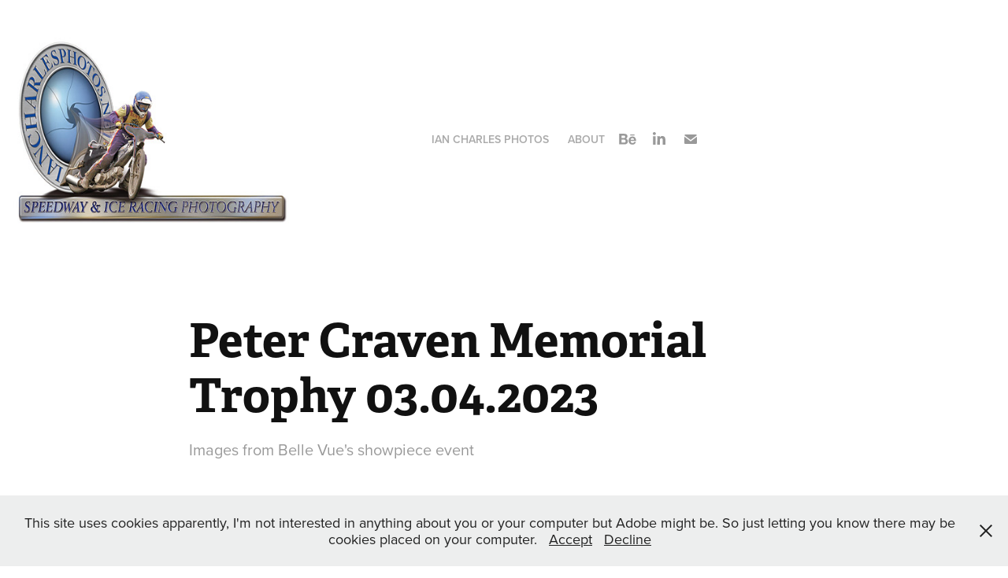

--- FILE ---
content_type: text/html; charset=utf-8
request_url: https://iancharlesphotos.net/03042023-pcmt
body_size: 33347
content:
<!DOCTYPE HTML>
<html lang="en-US">
<head>
  <meta charset="UTF-8" />
  <meta name="viewport" content="width=device-width, initial-scale=1" />
      <meta name="keywords"  content="Speedway,Ice Speedway,Ice Racing,Motorcycles,Sport,Belle Vue,Aces,Colts,Buxton,Hitmen,British Speedway,Premiership,Travel Plus,National League,SGP,FIM" />
      <meta name="description"  content="Images from Belle Vue's showpiece event" />
      <meta name="twitter:card"  content="summary_large_image" />
      <meta name="twitter:site"  content="@AdobePortfolio" />
      <meta  property="og:title" content="IanCharlesPhotos.net - Peter Craven Memorial Trophy 03.04.2023" />
      <meta  property="og:description" content="Images from Belle Vue's showpiece event" />
      <meta  property="og:image" content="https://cdn.myportfolio.com/74331ec7705da060aee3a9fe66cdf95c/124426b6-e2d3-4ecb-8fec-2d79f6d606c5_rwc_0x371x1363x1065x1363.jpg?h=6963c981a5524cbee9bdab2db508a25b" />
        <link rel="icon" href="https://cdn.myportfolio.com/74331ec7705da060aee3a9fe66cdf95c/26a50515-09e3-4fac-abed-82566ac26797_carw_1x1x32.jpg?h=0f8da445a34b02a18ee90722721de151" />
      <link rel="stylesheet" href="/dist/css/main.css" type="text/css" />
      <link rel="stylesheet" href="https://cdn.myportfolio.com/74331ec7705da060aee3a9fe66cdf95c/d17c8285b5de354eb76a3aca146d06501760528509.css?h=7e6ad64c6bdd3d93d7e8e8ea09a85034" type="text/css" />
    <link rel="canonical" href="https://iancharlesphotos.net/03042023-pcmt" />
      <title>IanCharlesPhotos.net - Peter Craven Memorial Trophy 03.04.2023</title>
    <script type="text/javascript" src="//use.typekit.net/ik/[base64].js?cb=35f77bfb8b50944859ea3d3804e7194e7a3173fb" async onload="
    try {
      window.Typekit.load();
    } catch (e) {
      console.warn('Typekit not loaded.');
    }
    "></script>
</head>
  <body class="transition-enabled">  <div class='page-background-video page-background-video-with-panel'>
  </div>
  <div class="js-responsive-nav">
    <div class="responsive-nav has-social">
      <div class="close-responsive-click-area js-close-responsive-nav">
        <div class="close-responsive-button"></div>
      </div>
          <div class="nav-container">
            <nav data-hover-hint="nav">
                <div class="gallery-title"><a href="/projects" >Ian Charles Photos</a></div>
      <div class="page-title">
        <a href="/about" >About</a>
      </div>
                <div class="social pf-nav-social" data-hover-hint="navSocialIcons">
                  <ul>
                          <li>
                            <a href="https://www.behance.net/IanCharlesPhotos" target="_blank">
                              <svg id="Layer_1" data-name="Layer 1" xmlns="http://www.w3.org/2000/svg" viewBox="0 0 30 24" class="icon"><path id="path-1" d="M18.83,14.38a2.78,2.78,0,0,0,.65,1.9,2.31,2.31,0,0,0,1.7.59,2.31,2.31,0,0,0,1.38-.41,1.79,1.79,0,0,0,.71-0.87h2.31a4.48,4.48,0,0,1-1.71,2.53,5,5,0,0,1-2.78.76,5.53,5.53,0,0,1-2-.37,4.34,4.34,0,0,1-1.55-1,4.77,4.77,0,0,1-1-1.63,6.29,6.29,0,0,1,0-4.13,4.83,4.83,0,0,1,1-1.64A4.64,4.64,0,0,1,19.09,9a4.86,4.86,0,0,1,2-.4A4.5,4.5,0,0,1,23.21,9a4.36,4.36,0,0,1,1.5,1.3,5.39,5.39,0,0,1,.84,1.86,7,7,0,0,1,.18,2.18h-6.9Zm3.67-3.24A1.94,1.94,0,0,0,21,10.6a2.26,2.26,0,0,0-1,.22,2,2,0,0,0-.66.54,1.94,1.94,0,0,0-.35.69,3.47,3.47,0,0,0-.12.65h4.29A2.75,2.75,0,0,0,22.5,11.14ZM18.29,6h5.36V7.35H18.29V6ZM13.89,17.7a4.4,4.4,0,0,1-1.51.7,6.44,6.44,0,0,1-1.73.22H4.24V5.12h6.24a7.7,7.7,0,0,1,1.73.17,3.67,3.67,0,0,1,1.33.56,2.6,2.6,0,0,1,.86,1,3.74,3.74,0,0,1,.3,1.58,3,3,0,0,1-.46,1.7,3.33,3.33,0,0,1-1.35,1.12,3.19,3.19,0,0,1,1.82,1.26,3.79,3.79,0,0,1,.59,2.17,3.79,3.79,0,0,1-.39,1.77A3.24,3.24,0,0,1,13.89,17.7ZM11.72,8.19a1.25,1.25,0,0,0-.45-0.47,1.88,1.88,0,0,0-.64-0.24,5.5,5.5,0,0,0-.76-0.05H7.16v3.16h3a2,2,0,0,0,1.28-.38A1.43,1.43,0,0,0,11.89,9,1.73,1.73,0,0,0,11.72,8.19ZM11.84,13a2.39,2.39,0,0,0-1.52-.45H7.16v3.73h3.11a3.61,3.61,0,0,0,.82-0.09A2,2,0,0,0,11.77,16a1.39,1.39,0,0,0,.47-0.54,1.85,1.85,0,0,0,.17-0.88A1.77,1.77,0,0,0,11.84,13Z"/></svg>
                            </a>
                          </li>
                          <li>
                            <a href="https://www.linkedin.com/in/iancharlesphotos/" target="_blank">
                              <svg version="1.1" id="Layer_1" xmlns="http://www.w3.org/2000/svg" xmlns:xlink="http://www.w3.org/1999/xlink" viewBox="0 0 30 24" style="enable-background:new 0 0 30 24;" xml:space="preserve" class="icon">
                              <path id="path-1_24_" d="M19.6,19v-5.8c0-1.4-0.5-2.4-1.7-2.4c-1,0-1.5,0.7-1.8,1.3C16,12.3,16,12.6,16,13v6h-3.4
                                c0,0,0.1-9.8,0-10.8H16v1.5c0,0,0,0,0,0h0v0C16.4,9,17.2,7.9,19,7.9c2.3,0,4,1.5,4,4.9V19H19.6z M8.9,6.7L8.9,6.7
                                C7.7,6.7,7,5.9,7,4.9C7,3.8,7.8,3,8.9,3s1.9,0.8,1.9,1.9C10.9,5.9,10.1,6.7,8.9,6.7z M10.6,19H7.2V8.2h3.4V19z"/>
                              </svg>
                            </a>
                          </li>
                          <li>
                            <a href="mailto:ianc@mediaimage.co.uk">
                              <svg version="1.1" id="Layer_1" xmlns="http://www.w3.org/2000/svg" xmlns:xlink="http://www.w3.org/1999/xlink" x="0px" y="0px" viewBox="0 0 30 24" style="enable-background:new 0 0 30 24;" xml:space="preserve" class="icon">
                                <g>
                                  <path d="M15,13L7.1,7.1c0-0.5,0.4-1,1-1h13.8c0.5,0,1,0.4,1,1L15,13z M15,14.8l7.9-5.9v8.1c0,0.5-0.4,1-1,1H8.1c-0.5,0-1-0.4-1-1 V8.8L15,14.8z"/>
                                </g>
                              </svg>
                            </a>
                          </li>
                  </ul>
                </div>
            </nav>
          </div>
    </div>
  </div>
  <div class="site-wrap cfix js-site-wrap">
    <div class="site-container">
      <div class="site-content e2e-site-content">
        <header class="site-header">
          <div class="logo-container">
              <div class="logo-wrap" data-hover-hint="logo">
                    <div class="logo e2e-site-logo-text logo-image  ">
    <a href="/projects" class="image-normal image-link">
      <img src="https://cdn.myportfolio.com/74331ec7705da060aee3a9fe66cdf95c/dafb878e-2749-4591-b731-023d97e1c8ae_rwc_0x0x450x360x4096.jpg?h=111d3a316c37b236a242dd375bd26424" alt="Ian Consterdine">
    </a>
</div>
              </div>
  <div class="hamburger-click-area js-hamburger">
    <div class="hamburger">
      <i></i>
      <i></i>
      <i></i>
    </div>
  </div>
          </div>
              <div class="nav-container">
                <nav data-hover-hint="nav">
                <div class="gallery-title"><a href="/projects" >Ian Charles Photos</a></div>
      <div class="page-title">
        <a href="/about" >About</a>
      </div>
                    <div class="social pf-nav-social" data-hover-hint="navSocialIcons">
                      <ul>
                              <li>
                                <a href="https://www.behance.net/IanCharlesPhotos" target="_blank">
                                  <svg id="Layer_1" data-name="Layer 1" xmlns="http://www.w3.org/2000/svg" viewBox="0 0 30 24" class="icon"><path id="path-1" d="M18.83,14.38a2.78,2.78,0,0,0,.65,1.9,2.31,2.31,0,0,0,1.7.59,2.31,2.31,0,0,0,1.38-.41,1.79,1.79,0,0,0,.71-0.87h2.31a4.48,4.48,0,0,1-1.71,2.53,5,5,0,0,1-2.78.76,5.53,5.53,0,0,1-2-.37,4.34,4.34,0,0,1-1.55-1,4.77,4.77,0,0,1-1-1.63,6.29,6.29,0,0,1,0-4.13,4.83,4.83,0,0,1,1-1.64A4.64,4.64,0,0,1,19.09,9a4.86,4.86,0,0,1,2-.4A4.5,4.5,0,0,1,23.21,9a4.36,4.36,0,0,1,1.5,1.3,5.39,5.39,0,0,1,.84,1.86,7,7,0,0,1,.18,2.18h-6.9Zm3.67-3.24A1.94,1.94,0,0,0,21,10.6a2.26,2.26,0,0,0-1,.22,2,2,0,0,0-.66.54,1.94,1.94,0,0,0-.35.69,3.47,3.47,0,0,0-.12.65h4.29A2.75,2.75,0,0,0,22.5,11.14ZM18.29,6h5.36V7.35H18.29V6ZM13.89,17.7a4.4,4.4,0,0,1-1.51.7,6.44,6.44,0,0,1-1.73.22H4.24V5.12h6.24a7.7,7.7,0,0,1,1.73.17,3.67,3.67,0,0,1,1.33.56,2.6,2.6,0,0,1,.86,1,3.74,3.74,0,0,1,.3,1.58,3,3,0,0,1-.46,1.7,3.33,3.33,0,0,1-1.35,1.12,3.19,3.19,0,0,1,1.82,1.26,3.79,3.79,0,0,1,.59,2.17,3.79,3.79,0,0,1-.39,1.77A3.24,3.24,0,0,1,13.89,17.7ZM11.72,8.19a1.25,1.25,0,0,0-.45-0.47,1.88,1.88,0,0,0-.64-0.24,5.5,5.5,0,0,0-.76-0.05H7.16v3.16h3a2,2,0,0,0,1.28-.38A1.43,1.43,0,0,0,11.89,9,1.73,1.73,0,0,0,11.72,8.19ZM11.84,13a2.39,2.39,0,0,0-1.52-.45H7.16v3.73h3.11a3.61,3.61,0,0,0,.82-0.09A2,2,0,0,0,11.77,16a1.39,1.39,0,0,0,.47-0.54,1.85,1.85,0,0,0,.17-0.88A1.77,1.77,0,0,0,11.84,13Z"/></svg>
                                </a>
                              </li>
                              <li>
                                <a href="https://www.linkedin.com/in/iancharlesphotos/" target="_blank">
                                  <svg version="1.1" id="Layer_1" xmlns="http://www.w3.org/2000/svg" xmlns:xlink="http://www.w3.org/1999/xlink" viewBox="0 0 30 24" style="enable-background:new 0 0 30 24;" xml:space="preserve" class="icon">
                                  <path id="path-1_24_" d="M19.6,19v-5.8c0-1.4-0.5-2.4-1.7-2.4c-1,0-1.5,0.7-1.8,1.3C16,12.3,16,12.6,16,13v6h-3.4
                                    c0,0,0.1-9.8,0-10.8H16v1.5c0,0,0,0,0,0h0v0C16.4,9,17.2,7.9,19,7.9c2.3,0,4,1.5,4,4.9V19H19.6z M8.9,6.7L8.9,6.7
                                    C7.7,6.7,7,5.9,7,4.9C7,3.8,7.8,3,8.9,3s1.9,0.8,1.9,1.9C10.9,5.9,10.1,6.7,8.9,6.7z M10.6,19H7.2V8.2h3.4V19z"/>
                                  </svg>
                                </a>
                              </li>
                              <li>
                                <a href="mailto:ianc@mediaimage.co.uk">
                                  <svg version="1.1" id="Layer_1" xmlns="http://www.w3.org/2000/svg" xmlns:xlink="http://www.w3.org/1999/xlink" x="0px" y="0px" viewBox="0 0 30 24" style="enable-background:new 0 0 30 24;" xml:space="preserve" class="icon">
                                    <g>
                                      <path d="M15,13L7.1,7.1c0-0.5,0.4-1,1-1h13.8c0.5,0,1,0.4,1,1L15,13z M15,14.8l7.9-5.9v8.1c0,0.5-0.4,1-1,1H8.1c-0.5,0-1-0.4-1-1 V8.8L15,14.8z"/>
                                    </g>
                                  </svg>
                                </a>
                              </li>
                      </ul>
                    </div>
                </nav>
              </div>
        </header>
        <main>
  <div class="page-container" data-context="page.page.container" data-hover-hint="pageContainer">
    <section class="page standard-modules">
        <header class="page-header content" data-context="pages" data-identity="id:p642c6a9983f505cb8480e865820a72fc03a4bb5c60adaada2c377" data-hover-hint="pageHeader" data-hover-hint-id="p642c6a9983f505cb8480e865820a72fc03a4bb5c60adaada2c377">
            <h1 class="title preserve-whitespace e2e-site-logo-text">Peter Craven Memorial Trophy 03.04.2023</h1>
            <p class="description">Images from Belle Vue's showpiece event</p>
        </header>
      <div class="page-content js-page-content" data-context="pages" data-identity="id:p642c6a9983f505cb8480e865820a72fc03a4bb5c60adaada2c377">
        <div id="project-canvas" class="js-project-modules modules content">
          <div id="project-modules">
              
              
              
              
              
              
              
              <div class="project-module module media_collection project-module-media_collection" data-id="m642c6a95b25e3b97f3ea58e83055ba9cb0642b958c6b4c9c0fb90"  style="padding-top: px;
padding-bottom: px;
">
  <div class="grid--main js-grid-main" data-grid-max-images="
  ">
    <div class="grid__item-container js-grid-item-container" data-flex-grow="389.80966325037" style="width:389.80966325037px; flex-grow:389.80966325037;" data-width="1920" data-height="1280">
      <script type="text/html" class="js-lightbox-slide-content">
        <div class="grid__image-wrapper">
          <img src="https://cdn.myportfolio.com/74331ec7705da060aee3a9fe66cdf95c/1326c673-5c0b-4208-969d-a83d800cc5f3_rw_1920.jpg?h=d17dbda16cc3d5f309635b040d810ca2" srcset="https://cdn.myportfolio.com/74331ec7705da060aee3a9fe66cdf95c/1326c673-5c0b-4208-969d-a83d800cc5f3_rw_600.jpg?h=34dae0fd007be337b558359a221466cd 600w,https://cdn.myportfolio.com/74331ec7705da060aee3a9fe66cdf95c/1326c673-5c0b-4208-969d-a83d800cc5f3_rw_1200.jpg?h=626899831fae77e624fa40d3d8caea5b 1200w,https://cdn.myportfolio.com/74331ec7705da060aee3a9fe66cdf95c/1326c673-5c0b-4208-969d-a83d800cc5f3_rw_1920.jpg?h=d17dbda16cc3d5f309635b040d810ca2 1920w," alt="Chris Harris  during the Peter Craven Memorial Trophy  at the National Speedway Stadium, Manchester on Monday 3rd April 2023. (Photo: Ian Charles | MI News)" sizes="(max-width: 1920px) 100vw, 1920px">
            <div class="grid__image-caption-lightbox">
              <h6 class="grid__caption-text">Chris Harris  during the Peter Craven Memorial Trophy  at the National Speedway Stadium, Manchester on Monday 3rd April 2023. (Photo: Ian Charles | MI News)</h6>
            </div>
        <div>
      </script>
      <img
        class="grid__item-image js-grid__item-image grid__item-image-lazy js-lazy"
        src="[data-uri]"
        alt="Chris Harris  during the Peter Craven Memorial Trophy  at the National Speedway Stadium, Manchester on Monday 3rd April 2023. (Photo: Ian Charles | MI News)"
        data-src="https://cdn.myportfolio.com/74331ec7705da060aee3a9fe66cdf95c/1326c673-5c0b-4208-969d-a83d800cc5f3_rw_1920.jpg?h=d17dbda16cc3d5f309635b040d810ca2"
        data-srcset="https://cdn.myportfolio.com/74331ec7705da060aee3a9fe66cdf95c/1326c673-5c0b-4208-969d-a83d800cc5f3_rw_600.jpg?h=34dae0fd007be337b558359a221466cd 600w,https://cdn.myportfolio.com/74331ec7705da060aee3a9fe66cdf95c/1326c673-5c0b-4208-969d-a83d800cc5f3_rw_1200.jpg?h=626899831fae77e624fa40d3d8caea5b 1200w,https://cdn.myportfolio.com/74331ec7705da060aee3a9fe66cdf95c/1326c673-5c0b-4208-969d-a83d800cc5f3_rw_1920.jpg?h=d17dbda16cc3d5f309635b040d810ca2 1920w,"
      >
        <div class="grid__image-caption">
          <h6 class="grid__caption-text">Chris Harris  during the Peter Craven Memorial Trophy  at the National Speedway Stadium, Manchester on Monday 3rd April 2023. (Photo: Ian Charles | MI News)</h6>
        </div>
      <span class="grid__item-filler" style="padding-bottom:66.69921875%;"></span>
    </div>
    <div class="grid__item-container js-grid-item-container" data-flex-grow="389.80966325037" style="width:389.80966325037px; flex-grow:389.80966325037;" data-width="1920" data-height="1280">
      <script type="text/html" class="js-lightbox-slide-content">
        <div class="grid__image-wrapper">
          <img src="https://cdn.myportfolio.com/74331ec7705da060aee3a9fe66cdf95c/c66d69ea-e9bb-4ccb-af90-297958a27c29_rw_1920.jpg?h=18187e714dcb4789353ba90d667080bc" srcset="https://cdn.myportfolio.com/74331ec7705da060aee3a9fe66cdf95c/c66d69ea-e9bb-4ccb-af90-297958a27c29_rw_600.jpg?h=d0672d2899680f75cd4c4d458c4a4239 600w,https://cdn.myportfolio.com/74331ec7705da060aee3a9fe66cdf95c/c66d69ea-e9bb-4ccb-af90-297958a27c29_rw_1200.jpg?h=f48e54ec0b305edf4a38a5ce08339169 1200w,https://cdn.myportfolio.com/74331ec7705da060aee3a9fe66cdf95c/c66d69ea-e9bb-4ccb-af90-297958a27c29_rw_1920.jpg?h=18187e714dcb4789353ba90d667080bc 1920w," alt="Jaimon Lidsey  during the Peter Craven Memorial Trophy  at the National Speedway Stadium, Manchester on Monday 3rd April 2023. (Photo: Ian Charles | MI News)" sizes="(max-width: 1920px) 100vw, 1920px">
            <div class="grid__image-caption-lightbox">
              <h6 class="grid__caption-text">Jaimon Lidsey  during the Peter Craven Memorial Trophy  at the National Speedway Stadium, Manchester on Monday 3rd April 2023. (Photo: Ian Charles | MI News)</h6>
            </div>
        <div>
      </script>
      <img
        class="grid__item-image js-grid__item-image grid__item-image-lazy js-lazy"
        src="[data-uri]"
        alt="Jaimon Lidsey  during the Peter Craven Memorial Trophy  at the National Speedway Stadium, Manchester on Monday 3rd April 2023. (Photo: Ian Charles | MI News)"
        data-src="https://cdn.myportfolio.com/74331ec7705da060aee3a9fe66cdf95c/c66d69ea-e9bb-4ccb-af90-297958a27c29_rw_1920.jpg?h=18187e714dcb4789353ba90d667080bc"
        data-srcset="https://cdn.myportfolio.com/74331ec7705da060aee3a9fe66cdf95c/c66d69ea-e9bb-4ccb-af90-297958a27c29_rw_600.jpg?h=d0672d2899680f75cd4c4d458c4a4239 600w,https://cdn.myportfolio.com/74331ec7705da060aee3a9fe66cdf95c/c66d69ea-e9bb-4ccb-af90-297958a27c29_rw_1200.jpg?h=f48e54ec0b305edf4a38a5ce08339169 1200w,https://cdn.myportfolio.com/74331ec7705da060aee3a9fe66cdf95c/c66d69ea-e9bb-4ccb-af90-297958a27c29_rw_1920.jpg?h=18187e714dcb4789353ba90d667080bc 1920w,"
      >
        <div class="grid__image-caption">
          <h6 class="grid__caption-text">Jaimon Lidsey  during the Peter Craven Memorial Trophy  at the National Speedway Stadium, Manchester on Monday 3rd April 2023. (Photo: Ian Charles | MI News)</h6>
        </div>
      <span class="grid__item-filler" style="padding-bottom:66.69921875%;"></span>
    </div>
    <div class="grid__item-container js-grid-item-container" data-flex-grow="389.80966325037" style="width:389.80966325037px; flex-grow:389.80966325037;" data-width="1920" data-height="1280">
      <script type="text/html" class="js-lightbox-slide-content">
        <div class="grid__image-wrapper">
          <img src="https://cdn.myportfolio.com/74331ec7705da060aee3a9fe66cdf95c/37929c86-045b-4c04-9ca4-5548b2debc75_rw_1920.jpg?h=8fbe3dab7a7856d6e18253cf65457ac5" srcset="https://cdn.myportfolio.com/74331ec7705da060aee3a9fe66cdf95c/37929c86-045b-4c04-9ca4-5548b2debc75_rw_600.jpg?h=ca71a32147f66b84b0505ab7923a99f4 600w,https://cdn.myportfolio.com/74331ec7705da060aee3a9fe66cdf95c/37929c86-045b-4c04-9ca4-5548b2debc75_rw_1200.jpg?h=6dcfec20c0cf65a418deff3b1fe31210 1200w,https://cdn.myportfolio.com/74331ec7705da060aee3a9fe66cdf95c/37929c86-045b-4c04-9ca4-5548b2debc75_rw_1920.jpg?h=8fbe3dab7a7856d6e18253cf65457ac5 1920w," alt="Dan Bewley  works on his machine during the Peter Craven Memorial Trophy  at the National Speedway Stadium, Manchester on Monday 3rd April 2023. (Photo: Ian Charles | MI News)" sizes="(max-width: 1920px) 100vw, 1920px">
            <div class="grid__image-caption-lightbox">
              <h6 class="grid__caption-text">Dan Bewley  works on his machine during the Peter Craven Memorial Trophy  at the National Speedway Stadium, Manchester on Monday 3rd April 2023. (Photo: Ian Charles | MI News)</h6>
            </div>
        <div>
      </script>
      <img
        class="grid__item-image js-grid__item-image grid__item-image-lazy js-lazy"
        src="[data-uri]"
        alt="Dan Bewley  works on his machine during the Peter Craven Memorial Trophy  at the National Speedway Stadium, Manchester on Monday 3rd April 2023. (Photo: Ian Charles | MI News)"
        data-src="https://cdn.myportfolio.com/74331ec7705da060aee3a9fe66cdf95c/37929c86-045b-4c04-9ca4-5548b2debc75_rw_1920.jpg?h=8fbe3dab7a7856d6e18253cf65457ac5"
        data-srcset="https://cdn.myportfolio.com/74331ec7705da060aee3a9fe66cdf95c/37929c86-045b-4c04-9ca4-5548b2debc75_rw_600.jpg?h=ca71a32147f66b84b0505ab7923a99f4 600w,https://cdn.myportfolio.com/74331ec7705da060aee3a9fe66cdf95c/37929c86-045b-4c04-9ca4-5548b2debc75_rw_1200.jpg?h=6dcfec20c0cf65a418deff3b1fe31210 1200w,https://cdn.myportfolio.com/74331ec7705da060aee3a9fe66cdf95c/37929c86-045b-4c04-9ca4-5548b2debc75_rw_1920.jpg?h=8fbe3dab7a7856d6e18253cf65457ac5 1920w,"
      >
        <div class="grid__image-caption">
          <h6 class="grid__caption-text">Dan Bewley  works on his machine during the Peter Craven Memorial Trophy  at the National Speedway Stadium, Manchester on Monday 3rd April 2023. (Photo: Ian Charles | MI News)</h6>
        </div>
      <span class="grid__item-filler" style="padding-bottom:66.69921875%;"></span>
    </div>
    <div class="grid__item-container js-grid-item-container" data-flex-grow="173.41796875" style="width:173.41796875px; flex-grow:173.41796875;" data-width="1366" data-height="2048">
      <script type="text/html" class="js-lightbox-slide-content">
        <div class="grid__image-wrapper">
          <img src="https://cdn.myportfolio.com/74331ec7705da060aee3a9fe66cdf95c/7efbf15a-fd3c-412a-acf9-ca4cffbf221e_rw_1920.jpg?h=9a9d6f78b25a93918c9c64cf77b00c89" srcset="https://cdn.myportfolio.com/74331ec7705da060aee3a9fe66cdf95c/7efbf15a-fd3c-412a-acf9-ca4cffbf221e_rw_600.jpg?h=8a6737c0e86ee60380284965d1e86183 600w,https://cdn.myportfolio.com/74331ec7705da060aee3a9fe66cdf95c/7efbf15a-fd3c-412a-acf9-ca4cffbf221e_rw_1200.jpg?h=b58dfb3a71fdf2c4f8385ad95f041cac 1200w,https://cdn.myportfolio.com/74331ec7705da060aee3a9fe66cdf95c/7efbf15a-fd3c-412a-acf9-ca4cffbf221e_rw_1920.jpg?h=9a9d6f78b25a93918c9c64cf77b00c89 1366w," alt="Charles Wright  during the Peter Craven Memorial Trophy  at the National Speedway Stadium, Manchester on Monday 3rd April 2023. (Photo: Ian Charles | MI News)" sizes="(max-width: 1366px) 100vw, 1366px">
            <div class="grid__image-caption-lightbox">
              <h6 class="grid__caption-text">Charles Wright  during the Peter Craven Memorial Trophy  at the National Speedway Stadium, Manchester on Monday 3rd April 2023. (Photo: Ian Charles | MI News)</h6>
            </div>
        <div>
      </script>
      <img
        class="grid__item-image js-grid__item-image grid__item-image-lazy js-lazy"
        src="[data-uri]"
        alt="Charles Wright  during the Peter Craven Memorial Trophy  at the National Speedway Stadium, Manchester on Monday 3rd April 2023. (Photo: Ian Charles | MI News)"
        data-src="https://cdn.myportfolio.com/74331ec7705da060aee3a9fe66cdf95c/7efbf15a-fd3c-412a-acf9-ca4cffbf221e_rw_1920.jpg?h=9a9d6f78b25a93918c9c64cf77b00c89"
        data-srcset="https://cdn.myportfolio.com/74331ec7705da060aee3a9fe66cdf95c/7efbf15a-fd3c-412a-acf9-ca4cffbf221e_rw_600.jpg?h=8a6737c0e86ee60380284965d1e86183 600w,https://cdn.myportfolio.com/74331ec7705da060aee3a9fe66cdf95c/7efbf15a-fd3c-412a-acf9-ca4cffbf221e_rw_1200.jpg?h=b58dfb3a71fdf2c4f8385ad95f041cac 1200w,https://cdn.myportfolio.com/74331ec7705da060aee3a9fe66cdf95c/7efbf15a-fd3c-412a-acf9-ca4cffbf221e_rw_1920.jpg?h=9a9d6f78b25a93918c9c64cf77b00c89 1366w,"
      >
        <div class="grid__image-caption">
          <h6 class="grid__caption-text">Charles Wright  during the Peter Craven Memorial Trophy  at the National Speedway Stadium, Manchester on Monday 3rd April 2023. (Photo: Ian Charles | MI News)</h6>
        </div>
      <span class="grid__item-filler" style="padding-bottom:149.92679355783%;"></span>
    </div>
    <div class="grid__item-container js-grid-item-container" data-flex-grow="389.80966325037" style="width:389.80966325037px; flex-grow:389.80966325037;" data-width="1920" data-height="1279">
      <script type="text/html" class="js-lightbox-slide-content">
        <div class="grid__image-wrapper">
          <img src="https://cdn.myportfolio.com/74331ec7705da060aee3a9fe66cdf95c/e1809a60-1b20-48c4-967f-0a2cd805fc58_rw_1920.jpg?h=445aab6861e90c8d33d87f746961b6a7" srcset="https://cdn.myportfolio.com/74331ec7705da060aee3a9fe66cdf95c/e1809a60-1b20-48c4-967f-0a2cd805fc58_rw_600.jpg?h=df6888ead523d82e467fa9671861a652 600w,https://cdn.myportfolio.com/74331ec7705da060aee3a9fe66cdf95c/e1809a60-1b20-48c4-967f-0a2cd805fc58_rw_1200.jpg?h=515c3b0b415766bb51d2021d8a2558cb 1200w,https://cdn.myportfolio.com/74331ec7705da060aee3a9fe66cdf95c/e1809a60-1b20-48c4-967f-0a2cd805fc58_rw_1920.jpg?h=445aab6861e90c8d33d87f746961b6a7 1920w," alt="Tom Brennan  during the Peter Craven Memorial Trophy  at the National Speedway Stadium, Manchester on Monday 3rd April 2023. (Photo: Ian Charles | MI News)" sizes="(max-width: 1920px) 100vw, 1920px">
            <div class="grid__image-caption-lightbox">
              <h6 class="grid__caption-text">Tom Brennan  during the Peter Craven Memorial Trophy  at the National Speedway Stadium, Manchester on Monday 3rd April 2023. (Photo: Ian Charles | MI News)</h6>
            </div>
        <div>
      </script>
      <img
        class="grid__item-image js-grid__item-image grid__item-image-lazy js-lazy"
        src="[data-uri]"
        alt="Tom Brennan  during the Peter Craven Memorial Trophy  at the National Speedway Stadium, Manchester on Monday 3rd April 2023. (Photo: Ian Charles | MI News)"
        data-src="https://cdn.myportfolio.com/74331ec7705da060aee3a9fe66cdf95c/e1809a60-1b20-48c4-967f-0a2cd805fc58_rw_1920.jpg?h=445aab6861e90c8d33d87f746961b6a7"
        data-srcset="https://cdn.myportfolio.com/74331ec7705da060aee3a9fe66cdf95c/e1809a60-1b20-48c4-967f-0a2cd805fc58_rw_600.jpg?h=df6888ead523d82e467fa9671861a652 600w,https://cdn.myportfolio.com/74331ec7705da060aee3a9fe66cdf95c/e1809a60-1b20-48c4-967f-0a2cd805fc58_rw_1200.jpg?h=515c3b0b415766bb51d2021d8a2558cb 1200w,https://cdn.myportfolio.com/74331ec7705da060aee3a9fe66cdf95c/e1809a60-1b20-48c4-967f-0a2cd805fc58_rw_1920.jpg?h=445aab6861e90c8d33d87f746961b6a7 1920w,"
      >
        <div class="grid__image-caption">
          <h6 class="grid__caption-text">Tom Brennan  during the Peter Craven Memorial Trophy  at the National Speedway Stadium, Manchester on Monday 3rd April 2023. (Photo: Ian Charles | MI News)</h6>
        </div>
      <span class="grid__item-filler" style="padding-bottom:66.69921875%;"></span>
    </div>
    <div class="grid__item-container js-grid-item-container" data-flex-grow="389.80966325037" style="width:389.80966325037px; flex-grow:389.80966325037;" data-width="1823" data-height="1215">
      <script type="text/html" class="js-lightbox-slide-content">
        <div class="grid__image-wrapper">
          <img src="https://cdn.myportfolio.com/74331ec7705da060aee3a9fe66cdf95c/8ad4662d-adcc-4732-81ba-f1da78fd70b1_rw_1920.jpg?h=407abb17133f72a50ff1cae28a0d5594" srcset="https://cdn.myportfolio.com/74331ec7705da060aee3a9fe66cdf95c/8ad4662d-adcc-4732-81ba-f1da78fd70b1_rw_600.jpg?h=d39cce537f57e52d95c1330950e43f74 600w,https://cdn.myportfolio.com/74331ec7705da060aee3a9fe66cdf95c/8ad4662d-adcc-4732-81ba-f1da78fd70b1_rw_1200.jpg?h=0a49f3b494494ec03cb02e2ade071210 1200w,https://cdn.myportfolio.com/74331ec7705da060aee3a9fe66cdf95c/8ad4662d-adcc-4732-81ba-f1da78fd70b1_rw_1920.jpg?h=407abb17133f72a50ff1cae28a0d5594 1823w," alt="Brady Kurtz  during the Peter Craven Memorial Trophy  at the National Speedway Stadium, Manchester on Monday 3rd April 2023. (Photo: Ian Charles | MI News)" sizes="(max-width: 1823px) 100vw, 1823px">
            <div class="grid__image-caption-lightbox">
              <h6 class="grid__caption-text">Brady Kurtz  during the Peter Craven Memorial Trophy  at the National Speedway Stadium, Manchester on Monday 3rd April 2023. (Photo: Ian Charles | MI News)</h6>
            </div>
        <div>
      </script>
      <img
        class="grid__item-image js-grid__item-image grid__item-image-lazy js-lazy"
        src="[data-uri]"
        alt="Brady Kurtz  during the Peter Craven Memorial Trophy  at the National Speedway Stadium, Manchester on Monday 3rd April 2023. (Photo: Ian Charles | MI News)"
        data-src="https://cdn.myportfolio.com/74331ec7705da060aee3a9fe66cdf95c/8ad4662d-adcc-4732-81ba-f1da78fd70b1_rw_1920.jpg?h=407abb17133f72a50ff1cae28a0d5594"
        data-srcset="https://cdn.myportfolio.com/74331ec7705da060aee3a9fe66cdf95c/8ad4662d-adcc-4732-81ba-f1da78fd70b1_rw_600.jpg?h=d39cce537f57e52d95c1330950e43f74 600w,https://cdn.myportfolio.com/74331ec7705da060aee3a9fe66cdf95c/8ad4662d-adcc-4732-81ba-f1da78fd70b1_rw_1200.jpg?h=0a49f3b494494ec03cb02e2ade071210 1200w,https://cdn.myportfolio.com/74331ec7705da060aee3a9fe66cdf95c/8ad4662d-adcc-4732-81ba-f1da78fd70b1_rw_1920.jpg?h=407abb17133f72a50ff1cae28a0d5594 1823w,"
      >
        <div class="grid__image-caption">
          <h6 class="grid__caption-text">Brady Kurtz  during the Peter Craven Memorial Trophy  at the National Speedway Stadium, Manchester on Monday 3rd April 2023. (Photo: Ian Charles | MI News)</h6>
        </div>
      <span class="grid__item-filler" style="padding-bottom:66.69921875%;"></span>
    </div>
    <div class="grid__item-container js-grid-item-container" data-flex-grow="173.41796875" style="width:173.41796875px; flex-grow:173.41796875;" data-width="1366" data-height="2048">
      <script type="text/html" class="js-lightbox-slide-content">
        <div class="grid__image-wrapper">
          <img src="https://cdn.myportfolio.com/74331ec7705da060aee3a9fe66cdf95c/95090848-0495-4e83-aaa6-d3ceb50cc2ce_rw_1920.jpg?h=4dd6559458a1e053462b22d8a6eb05c8" srcset="https://cdn.myportfolio.com/74331ec7705da060aee3a9fe66cdf95c/95090848-0495-4e83-aaa6-d3ceb50cc2ce_rw_600.jpg?h=0529389627737303ba2e5d2bdbf13661 600w,https://cdn.myportfolio.com/74331ec7705da060aee3a9fe66cdf95c/95090848-0495-4e83-aaa6-d3ceb50cc2ce_rw_1200.jpg?h=8e11c7bcf851d835a020cec64dcffe25 1200w,https://cdn.myportfolio.com/74331ec7705da060aee3a9fe66cdf95c/95090848-0495-4e83-aaa6-d3ceb50cc2ce_rw_1920.jpg?h=4dd6559458a1e053462b22d8a6eb05c8 1366w," alt="Kye Thompson  during the Peter Craven Memorial Trophy  at the National Speedway Stadium, Manchester on Monday 3rd April 2023. (Photo: Ian Charles | MI News)" sizes="(max-width: 1366px) 100vw, 1366px">
            <div class="grid__image-caption-lightbox">
              <h6 class="grid__caption-text">Kye Thompson  during the Peter Craven Memorial Trophy  at the National Speedway Stadium, Manchester on Monday 3rd April 2023. (Photo: Ian Charles | MI News)</h6>
            </div>
        <div>
      </script>
      <img
        class="grid__item-image js-grid__item-image grid__item-image-lazy js-lazy"
        src="[data-uri]"
        alt="Kye Thompson  during the Peter Craven Memorial Trophy  at the National Speedway Stadium, Manchester on Monday 3rd April 2023. (Photo: Ian Charles | MI News)"
        data-src="https://cdn.myportfolio.com/74331ec7705da060aee3a9fe66cdf95c/95090848-0495-4e83-aaa6-d3ceb50cc2ce_rw_1920.jpg?h=4dd6559458a1e053462b22d8a6eb05c8"
        data-srcset="https://cdn.myportfolio.com/74331ec7705da060aee3a9fe66cdf95c/95090848-0495-4e83-aaa6-d3ceb50cc2ce_rw_600.jpg?h=0529389627737303ba2e5d2bdbf13661 600w,https://cdn.myportfolio.com/74331ec7705da060aee3a9fe66cdf95c/95090848-0495-4e83-aaa6-d3ceb50cc2ce_rw_1200.jpg?h=8e11c7bcf851d835a020cec64dcffe25 1200w,https://cdn.myportfolio.com/74331ec7705da060aee3a9fe66cdf95c/95090848-0495-4e83-aaa6-d3ceb50cc2ce_rw_1920.jpg?h=4dd6559458a1e053462b22d8a6eb05c8 1366w,"
      >
        <div class="grid__image-caption">
          <h6 class="grid__caption-text">Kye Thompson  during the Peter Craven Memorial Trophy  at the National Speedway Stadium, Manchester on Monday 3rd April 2023. (Photo: Ian Charles | MI News)</h6>
        </div>
      <span class="grid__item-filler" style="padding-bottom:149.92679355783%;"></span>
    </div>
    <div class="grid__item-container js-grid-item-container" data-flex-grow="389.80966325037" style="width:389.80966325037px; flex-grow:389.80966325037;" data-width="1906" data-height="1271">
      <script type="text/html" class="js-lightbox-slide-content">
        <div class="grid__image-wrapper">
          <img src="https://cdn.myportfolio.com/74331ec7705da060aee3a9fe66cdf95c/c05bb3df-d274-4158-8354-6125a6e62ef8_rw_1920.jpg?h=97c569747c9819b0b619e794e537f4da" srcset="https://cdn.myportfolio.com/74331ec7705da060aee3a9fe66cdf95c/c05bb3df-d274-4158-8354-6125a6e62ef8_rw_600.jpg?h=51dd75b8c42495a7342dfe6f0e209a0b 600w,https://cdn.myportfolio.com/74331ec7705da060aee3a9fe66cdf95c/c05bb3df-d274-4158-8354-6125a6e62ef8_rw_1200.jpg?h=51f8d18f0cdc70dd3ce3be571c8d9772 1200w,https://cdn.myportfolio.com/74331ec7705da060aee3a9fe66cdf95c/c05bb3df-d274-4158-8354-6125a6e62ef8_rw_1920.jpg?h=97c569747c9819b0b619e794e537f4da 1906w," alt="Max Fricke  during the Peter Craven Memorial Trophy  at the National Speedway Stadium, Manchester on Monday 3rd April 2023. (Photo: Ian Charles | MI News)" sizes="(max-width: 1906px) 100vw, 1906px">
            <div class="grid__image-caption-lightbox">
              <h6 class="grid__caption-text">Max Fricke  during the Peter Craven Memorial Trophy  at the National Speedway Stadium, Manchester on Monday 3rd April 2023. (Photo: Ian Charles | MI News)</h6>
            </div>
        <div>
      </script>
      <img
        class="grid__item-image js-grid__item-image grid__item-image-lazy js-lazy"
        src="[data-uri]"
        alt="Max Fricke  during the Peter Craven Memorial Trophy  at the National Speedway Stadium, Manchester on Monday 3rd April 2023. (Photo: Ian Charles | MI News)"
        data-src="https://cdn.myportfolio.com/74331ec7705da060aee3a9fe66cdf95c/c05bb3df-d274-4158-8354-6125a6e62ef8_rw_1920.jpg?h=97c569747c9819b0b619e794e537f4da"
        data-srcset="https://cdn.myportfolio.com/74331ec7705da060aee3a9fe66cdf95c/c05bb3df-d274-4158-8354-6125a6e62ef8_rw_600.jpg?h=51dd75b8c42495a7342dfe6f0e209a0b 600w,https://cdn.myportfolio.com/74331ec7705da060aee3a9fe66cdf95c/c05bb3df-d274-4158-8354-6125a6e62ef8_rw_1200.jpg?h=51f8d18f0cdc70dd3ce3be571c8d9772 1200w,https://cdn.myportfolio.com/74331ec7705da060aee3a9fe66cdf95c/c05bb3df-d274-4158-8354-6125a6e62ef8_rw_1920.jpg?h=97c569747c9819b0b619e794e537f4da 1906w,"
      >
        <div class="grid__image-caption">
          <h6 class="grid__caption-text">Max Fricke  during the Peter Craven Memorial Trophy  at the National Speedway Stadium, Manchester on Monday 3rd April 2023. (Photo: Ian Charles | MI News)</h6>
        </div>
      <span class="grid__item-filler" style="padding-bottom:66.69921875%;"></span>
    </div>
    <div class="grid__item-container js-grid-item-container" data-flex-grow="389.80966325037" style="width:389.80966325037px; flex-grow:389.80966325037;" data-width="1920" data-height="1280">
      <script type="text/html" class="js-lightbox-slide-content">
        <div class="grid__image-wrapper">
          <img src="https://cdn.myportfolio.com/74331ec7705da060aee3a9fe66cdf95c/b9502b39-65b4-40c0-9d39-4c0b0dbd1b8a_rw_1920.jpg?h=39a49dd0efb6bd2f2d48c38026e539a0" srcset="https://cdn.myportfolio.com/74331ec7705da060aee3a9fe66cdf95c/b9502b39-65b4-40c0-9d39-4c0b0dbd1b8a_rw_600.jpg?h=bd1d52253fee13d9d32824a25e3aac4b 600w,https://cdn.myportfolio.com/74331ec7705da060aee3a9fe66cdf95c/b9502b39-65b4-40c0-9d39-4c0b0dbd1b8a_rw_1200.jpg?h=d7976410e2493f3d1be858402d84f53b 1200w,https://cdn.myportfolio.com/74331ec7705da060aee3a9fe66cdf95c/b9502b39-65b4-40c0-9d39-4c0b0dbd1b8a_rw_1920.jpg?h=39a49dd0efb6bd2f2d48c38026e539a0 1920w," alt="Robert Lambert (right)gives an interview to meeting presenter Hayley Bromley during the Peter Craven Memorial Trophy  at the National Speedway Stadium, Manchester on Monday 3rd April 2023. (Photo: Ian Charles | MI News)" sizes="(max-width: 1920px) 100vw, 1920px">
            <div class="grid__image-caption-lightbox">
              <h6 class="grid__caption-text">Robert Lambert (right)gives an interview to meeting presenter Hayley Bromley during the Peter Craven Memorial Trophy  at the National Speedway Stadium, Manchester on Monday 3rd April 2023. (Photo: Ian Charles | MI News)</h6>
            </div>
        <div>
      </script>
      <img
        class="grid__item-image js-grid__item-image grid__item-image-lazy js-lazy"
        src="[data-uri]"
        alt="Robert Lambert (right)gives an interview to meeting presenter Hayley Bromley during the Peter Craven Memorial Trophy  at the National Speedway Stadium, Manchester on Monday 3rd April 2023. (Photo: Ian Charles | MI News)"
        data-src="https://cdn.myportfolio.com/74331ec7705da060aee3a9fe66cdf95c/b9502b39-65b4-40c0-9d39-4c0b0dbd1b8a_rw_1920.jpg?h=39a49dd0efb6bd2f2d48c38026e539a0"
        data-srcset="https://cdn.myportfolio.com/74331ec7705da060aee3a9fe66cdf95c/b9502b39-65b4-40c0-9d39-4c0b0dbd1b8a_rw_600.jpg?h=bd1d52253fee13d9d32824a25e3aac4b 600w,https://cdn.myportfolio.com/74331ec7705da060aee3a9fe66cdf95c/b9502b39-65b4-40c0-9d39-4c0b0dbd1b8a_rw_1200.jpg?h=d7976410e2493f3d1be858402d84f53b 1200w,https://cdn.myportfolio.com/74331ec7705da060aee3a9fe66cdf95c/b9502b39-65b4-40c0-9d39-4c0b0dbd1b8a_rw_1920.jpg?h=39a49dd0efb6bd2f2d48c38026e539a0 1920w,"
      >
        <div class="grid__image-caption">
          <h6 class="grid__caption-text">Robert Lambert (right)gives an interview to meeting presenter Hayley Bromley during the Peter Craven Memorial Trophy  at the National Speedway Stadium, Manchester on Monday 3rd April 2023. (Photo: Ian Charles | MI News)</h6>
        </div>
      <span class="grid__item-filler" style="padding-bottom:66.69921875%;"></span>
    </div>
    <div class="grid__item-container js-grid-item-container" data-flex-grow="173.037109375" style="width:173.037109375px; flex-grow:173.037109375;" data-width="1363" data-height="2048">
      <script type="text/html" class="js-lightbox-slide-content">
        <div class="grid__image-wrapper">
          <img src="https://cdn.myportfolio.com/74331ec7705da060aee3a9fe66cdf95c/2df336d0-0094-4220-bdaa-d04957cd5881_rw_1920.jpg?h=6c5128026a8c50a125e53ba31aed6310" srcset="https://cdn.myportfolio.com/74331ec7705da060aee3a9fe66cdf95c/2df336d0-0094-4220-bdaa-d04957cd5881_rw_600.jpg?h=2772951bf47d1883932e1b0f070e89de 600w,https://cdn.myportfolio.com/74331ec7705da060aee3a9fe66cdf95c/2df336d0-0094-4220-bdaa-d04957cd5881_rw_1200.jpg?h=086269d902a8ae7d66566a821c4afc33 1200w,https://cdn.myportfolio.com/74331ec7705da060aee3a9fe66cdf95c/2df336d0-0094-4220-bdaa-d04957cd5881_rw_1920.jpg?h=6c5128026a8c50a125e53ba31aed6310 1363w," alt="The Peter Craven Memorial Trophy during the Peter Craven Memorial Trophy  at the National Speedway Stadium, Manchester on Monday 3rd April 2023. (Photo: Ian Charles | MI News)" sizes="(max-width: 1363px) 100vw, 1363px">
            <div class="grid__image-caption-lightbox">
              <h6 class="grid__caption-text">The Peter Craven Memorial Trophy during the Peter Craven Memorial Trophy  at the National Speedway Stadium, Manchester on Monday 3rd April 2023. (Photo: Ian Charles | MI News)</h6>
            </div>
        <div>
      </script>
      <img
        class="grid__item-image js-grid__item-image grid__item-image-lazy js-lazy"
        src="[data-uri]"
        alt="The Peter Craven Memorial Trophy during the Peter Craven Memorial Trophy  at the National Speedway Stadium, Manchester on Monday 3rd April 2023. (Photo: Ian Charles | MI News)"
        data-src="https://cdn.myportfolio.com/74331ec7705da060aee3a9fe66cdf95c/2df336d0-0094-4220-bdaa-d04957cd5881_rw_1920.jpg?h=6c5128026a8c50a125e53ba31aed6310"
        data-srcset="https://cdn.myportfolio.com/74331ec7705da060aee3a9fe66cdf95c/2df336d0-0094-4220-bdaa-d04957cd5881_rw_600.jpg?h=2772951bf47d1883932e1b0f070e89de 600w,https://cdn.myportfolio.com/74331ec7705da060aee3a9fe66cdf95c/2df336d0-0094-4220-bdaa-d04957cd5881_rw_1200.jpg?h=086269d902a8ae7d66566a821c4afc33 1200w,https://cdn.myportfolio.com/74331ec7705da060aee3a9fe66cdf95c/2df336d0-0094-4220-bdaa-d04957cd5881_rw_1920.jpg?h=6c5128026a8c50a125e53ba31aed6310 1363w,"
      >
        <div class="grid__image-caption">
          <h6 class="grid__caption-text">The Peter Craven Memorial Trophy during the Peter Craven Memorial Trophy  at the National Speedway Stadium, Manchester on Monday 3rd April 2023. (Photo: Ian Charles | MI News)</h6>
        </div>
      <span class="grid__item-filler" style="padding-bottom:150.25678650037%;"></span>
    </div>
    <div class="grid__item-container js-grid-item-container" data-flex-grow="390.66764490095" style="width:390.66764490095px; flex-grow:390.66764490095;" data-width="1920" data-height="1277">
      <script type="text/html" class="js-lightbox-slide-content">
        <div class="grid__image-wrapper">
          <img src="https://cdn.myportfolio.com/74331ec7705da060aee3a9fe66cdf95c/cd9b0464-dd06-49e5-a4d3-95901a53c8d3_rw_1920.jpg?h=d7ca2eaf0abf40c42c9ba1624b695a03" srcset="https://cdn.myportfolio.com/74331ec7705da060aee3a9fe66cdf95c/cd9b0464-dd06-49e5-a4d3-95901a53c8d3_rw_600.jpg?h=970bb952e04bbdde5739f8de956c613a 600w,https://cdn.myportfolio.com/74331ec7705da060aee3a9fe66cdf95c/cd9b0464-dd06-49e5-a4d3-95901a53c8d3_rw_1200.jpg?h=1721cac9bf95b974439d03ca50451a9a 1200w,https://cdn.myportfolio.com/74331ec7705da060aee3a9fe66cdf95c/cd9b0464-dd06-49e5-a4d3-95901a53c8d3_rw_1920.jpg?h=d7ca2eaf0abf40c42c9ba1624b695a03 1920w," alt="Aces Mascot Chase The Ace with the trophy during the Peter Craven Memorial Trophy  at the National Speedway Stadium, Manchester on Monday 3rd April 2023. (Photo: Ian Charles | MI News)" sizes="(max-width: 1920px) 100vw, 1920px">
            <div class="grid__image-caption-lightbox">
              <h6 class="grid__caption-text">Aces Mascot Chase The Ace with the trophy during the Peter Craven Memorial Trophy  at the National Speedway Stadium, Manchester on Monday 3rd April 2023. (Photo: Ian Charles | MI News)</h6>
            </div>
        <div>
      </script>
      <img
        class="grid__item-image js-grid__item-image grid__item-image-lazy js-lazy"
        src="[data-uri]"
        alt="Aces Mascot Chase The Ace with the trophy during the Peter Craven Memorial Trophy  at the National Speedway Stadium, Manchester on Monday 3rd April 2023. (Photo: Ian Charles | MI News)"
        data-src="https://cdn.myportfolio.com/74331ec7705da060aee3a9fe66cdf95c/cd9b0464-dd06-49e5-a4d3-95901a53c8d3_rw_1920.jpg?h=d7ca2eaf0abf40c42c9ba1624b695a03"
        data-srcset="https://cdn.myportfolio.com/74331ec7705da060aee3a9fe66cdf95c/cd9b0464-dd06-49e5-a4d3-95901a53c8d3_rw_600.jpg?h=970bb952e04bbdde5739f8de956c613a 600w,https://cdn.myportfolio.com/74331ec7705da060aee3a9fe66cdf95c/cd9b0464-dd06-49e5-a4d3-95901a53c8d3_rw_1200.jpg?h=1721cac9bf95b974439d03ca50451a9a 1200w,https://cdn.myportfolio.com/74331ec7705da060aee3a9fe66cdf95c/cd9b0464-dd06-49e5-a4d3-95901a53c8d3_rw_1920.jpg?h=d7ca2eaf0abf40c42c9ba1624b695a03 1920w,"
      >
        <div class="grid__image-caption">
          <h6 class="grid__caption-text">Aces Mascot Chase The Ace with the trophy during the Peter Craven Memorial Trophy  at the National Speedway Stadium, Manchester on Monday 3rd April 2023. (Photo: Ian Charles | MI News)</h6>
        </div>
      <span class="grid__item-filler" style="padding-bottom:66.552734375%;"></span>
    </div>
    <div class="grid__item-container js-grid-item-container" data-flex-grow="173.41796875" style="width:173.41796875px; flex-grow:173.41796875;" data-width="1366" data-height="2048">
      <script type="text/html" class="js-lightbox-slide-content">
        <div class="grid__image-wrapper">
          <img src="https://cdn.myportfolio.com/74331ec7705da060aee3a9fe66cdf95c/95f949cc-ffc9-4f5f-9ae9-354a119ec10e_rw_1920.jpg?h=36262454744783d2ba62786bba92ef46" srcset="https://cdn.myportfolio.com/74331ec7705da060aee3a9fe66cdf95c/95f949cc-ffc9-4f5f-9ae9-354a119ec10e_rw_600.jpg?h=ba7a8d4d1eaccdd2861b06b59d4345ba 600w,https://cdn.myportfolio.com/74331ec7705da060aee3a9fe66cdf95c/95f949cc-ffc9-4f5f-9ae9-354a119ec10e_rw_1200.jpg?h=8a6ed7d63f3a8b596c4e22a3a731614b 1200w,https://cdn.myportfolio.com/74331ec7705da060aee3a9fe66cdf95c/95f949cc-ffc9-4f5f-9ae9-354a119ec10e_rw_1920.jpg?h=36262454744783d2ba62786bba92ef46 1366w," alt="Jack Smith  during the Peter Craven Memorial Trophy  at the National Speedway Stadium, Manchester on Monday 3rd April 2023. (Photo: Ian Charles | MI News)" sizes="(max-width: 1366px) 100vw, 1366px">
            <div class="grid__image-caption-lightbox">
              <h6 class="grid__caption-text">Jack Smith  during the Peter Craven Memorial Trophy  at the National Speedway Stadium, Manchester on Monday 3rd April 2023. (Photo: Ian Charles | MI News)</h6>
            </div>
        <div>
      </script>
      <img
        class="grid__item-image js-grid__item-image grid__item-image-lazy js-lazy"
        src="[data-uri]"
        alt="Jack Smith  during the Peter Craven Memorial Trophy  at the National Speedway Stadium, Manchester on Monday 3rd April 2023. (Photo: Ian Charles | MI News)"
        data-src="https://cdn.myportfolio.com/74331ec7705da060aee3a9fe66cdf95c/95f949cc-ffc9-4f5f-9ae9-354a119ec10e_rw_1920.jpg?h=36262454744783d2ba62786bba92ef46"
        data-srcset="https://cdn.myportfolio.com/74331ec7705da060aee3a9fe66cdf95c/95f949cc-ffc9-4f5f-9ae9-354a119ec10e_rw_600.jpg?h=ba7a8d4d1eaccdd2861b06b59d4345ba 600w,https://cdn.myportfolio.com/74331ec7705da060aee3a9fe66cdf95c/95f949cc-ffc9-4f5f-9ae9-354a119ec10e_rw_1200.jpg?h=8a6ed7d63f3a8b596c4e22a3a731614b 1200w,https://cdn.myportfolio.com/74331ec7705da060aee3a9fe66cdf95c/95f949cc-ffc9-4f5f-9ae9-354a119ec10e_rw_1920.jpg?h=36262454744783d2ba62786bba92ef46 1366w,"
      >
        <div class="grid__image-caption">
          <h6 class="grid__caption-text">Jack Smith  during the Peter Craven Memorial Trophy  at the National Speedway Stadium, Manchester on Monday 3rd April 2023. (Photo: Ian Charles | MI News)</h6>
        </div>
      <span class="grid__item-filler" style="padding-bottom:149.92679355783%;"></span>
    </div>
    <div class="grid__item-container js-grid-item-container" data-flex-grow="173.41796875" style="width:173.41796875px; flex-grow:173.41796875;" data-width="1366" data-height="2048">
      <script type="text/html" class="js-lightbox-slide-content">
        <div class="grid__image-wrapper">
          <img src="https://cdn.myportfolio.com/74331ec7705da060aee3a9fe66cdf95c/15e1dac5-d4ef-4178-8a3d-2b3c42910727_rw_1920.jpg?h=c9658d33da9412d636bd6555da3bc9bb" srcset="https://cdn.myportfolio.com/74331ec7705da060aee3a9fe66cdf95c/15e1dac5-d4ef-4178-8a3d-2b3c42910727_rw_600.jpg?h=b40a7395578ab2a806b52d66ca23c4c2 600w,https://cdn.myportfolio.com/74331ec7705da060aee3a9fe66cdf95c/15e1dac5-d4ef-4178-8a3d-2b3c42910727_rw_1200.jpg?h=13873dac6c2db21058c073310a8bf1c5 1200w,https://cdn.myportfolio.com/74331ec7705da060aee3a9fe66cdf95c/15e1dac5-d4ef-4178-8a3d-2b3c42910727_rw_1920.jpg?h=c9658d33da9412d636bd6555da3bc9bb 1366w," alt="Freddy Hodder   during the Peter Craven Memorial Trophy  at the National Speedway Stadium, Manchester on Monday 3rd April 2023. (Photo: Ian Charles | MI News)" sizes="(max-width: 1366px) 100vw, 1366px">
            <div class="grid__image-caption-lightbox">
              <h6 class="grid__caption-text">Freddy Hodder   during the Peter Craven Memorial Trophy  at the National Speedway Stadium, Manchester on Monday 3rd April 2023. (Photo: Ian Charles | MI News)</h6>
            </div>
        <div>
      </script>
      <img
        class="grid__item-image js-grid__item-image grid__item-image-lazy js-lazy"
        src="[data-uri]"
        alt="Freddy Hodder   during the Peter Craven Memorial Trophy  at the National Speedway Stadium, Manchester on Monday 3rd April 2023. (Photo: Ian Charles | MI News)"
        data-src="https://cdn.myportfolio.com/74331ec7705da060aee3a9fe66cdf95c/15e1dac5-d4ef-4178-8a3d-2b3c42910727_rw_1920.jpg?h=c9658d33da9412d636bd6555da3bc9bb"
        data-srcset="https://cdn.myportfolio.com/74331ec7705da060aee3a9fe66cdf95c/15e1dac5-d4ef-4178-8a3d-2b3c42910727_rw_600.jpg?h=b40a7395578ab2a806b52d66ca23c4c2 600w,https://cdn.myportfolio.com/74331ec7705da060aee3a9fe66cdf95c/15e1dac5-d4ef-4178-8a3d-2b3c42910727_rw_1200.jpg?h=13873dac6c2db21058c073310a8bf1c5 1200w,https://cdn.myportfolio.com/74331ec7705da060aee3a9fe66cdf95c/15e1dac5-d4ef-4178-8a3d-2b3c42910727_rw_1920.jpg?h=c9658d33da9412d636bd6555da3bc9bb 1366w,"
      >
        <div class="grid__image-caption">
          <h6 class="grid__caption-text">Freddy Hodder   during the Peter Craven Memorial Trophy  at the National Speedway Stadium, Manchester on Monday 3rd April 2023. (Photo: Ian Charles | MI News)</h6>
        </div>
      <span class="grid__item-filler" style="padding-bottom:149.92679355783%;"></span>
    </div>
    <div class="grid__item-container js-grid-item-container" data-flex-grow="173.41796875" style="width:173.41796875px; flex-grow:173.41796875;" data-width="1366" data-height="2048">
      <script type="text/html" class="js-lightbox-slide-content">
        <div class="grid__image-wrapper">
          <img src="https://cdn.myportfolio.com/74331ec7705da060aee3a9fe66cdf95c/4afdd97e-c8cb-4a45-ba7d-80d2de660d6a_rw_1920.jpg?h=9a611197d640331f6f23f951bd25ad08" srcset="https://cdn.myportfolio.com/74331ec7705da060aee3a9fe66cdf95c/4afdd97e-c8cb-4a45-ba7d-80d2de660d6a_rw_600.jpg?h=c54608985083a1ad95308a70612292f8 600w,https://cdn.myportfolio.com/74331ec7705da060aee3a9fe66cdf95c/4afdd97e-c8cb-4a45-ba7d-80d2de660d6a_rw_1200.jpg?h=6e7e4dd4b5370bc76a4b2ae4450f9526 1200w,https://cdn.myportfolio.com/74331ec7705da060aee3a9fe66cdf95c/4afdd97e-c8cb-4a45-ba7d-80d2de660d6a_rw_1920.jpg?h=9a611197d640331f6f23f951bd25ad08 1366w," alt="Dan Bewley  during the Peter Craven Memorial Trophy  at the National Speedway Stadium, Manchester on Monday 3rd April 2023. (Photo: Ian Charles | MI News)" sizes="(max-width: 1366px) 100vw, 1366px">
            <div class="grid__image-caption-lightbox">
              <h6 class="grid__caption-text">Dan Bewley  during the Peter Craven Memorial Trophy  at the National Speedway Stadium, Manchester on Monday 3rd April 2023. (Photo: Ian Charles | MI News)</h6>
            </div>
        <div>
      </script>
      <img
        class="grid__item-image js-grid__item-image grid__item-image-lazy js-lazy"
        src="[data-uri]"
        alt="Dan Bewley  during the Peter Craven Memorial Trophy  at the National Speedway Stadium, Manchester on Monday 3rd April 2023. (Photo: Ian Charles | MI News)"
        data-src="https://cdn.myportfolio.com/74331ec7705da060aee3a9fe66cdf95c/4afdd97e-c8cb-4a45-ba7d-80d2de660d6a_rw_1920.jpg?h=9a611197d640331f6f23f951bd25ad08"
        data-srcset="https://cdn.myportfolio.com/74331ec7705da060aee3a9fe66cdf95c/4afdd97e-c8cb-4a45-ba7d-80d2de660d6a_rw_600.jpg?h=c54608985083a1ad95308a70612292f8 600w,https://cdn.myportfolio.com/74331ec7705da060aee3a9fe66cdf95c/4afdd97e-c8cb-4a45-ba7d-80d2de660d6a_rw_1200.jpg?h=6e7e4dd4b5370bc76a4b2ae4450f9526 1200w,https://cdn.myportfolio.com/74331ec7705da060aee3a9fe66cdf95c/4afdd97e-c8cb-4a45-ba7d-80d2de660d6a_rw_1920.jpg?h=9a611197d640331f6f23f951bd25ad08 1366w,"
      >
        <div class="grid__image-caption">
          <h6 class="grid__caption-text">Dan Bewley  during the Peter Craven Memorial Trophy  at the National Speedway Stadium, Manchester on Monday 3rd April 2023. (Photo: Ian Charles | MI News)</h6>
        </div>
      <span class="grid__item-filler" style="padding-bottom:149.92679355783%;"></span>
    </div>
    <div class="grid__item-container js-grid-item-container" data-flex-grow="173.41796875" style="width:173.41796875px; flex-grow:173.41796875;" data-width="1366" data-height="2048">
      <script type="text/html" class="js-lightbox-slide-content">
        <div class="grid__image-wrapper">
          <img src="https://cdn.myportfolio.com/74331ec7705da060aee3a9fe66cdf95c/32b9c499-066b-4734-b538-2342661dc606_rw_1920.jpg?h=d907ce95e1f5d9930bb00dd8e797f909" srcset="https://cdn.myportfolio.com/74331ec7705da060aee3a9fe66cdf95c/32b9c499-066b-4734-b538-2342661dc606_rw_600.jpg?h=baa1fb3e25b1597ac22520cc0290b6b9 600w,https://cdn.myportfolio.com/74331ec7705da060aee3a9fe66cdf95c/32b9c499-066b-4734-b538-2342661dc606_rw_1200.jpg?h=360f4f23e99574804b618bfb8ddd7676 1200w,https://cdn.myportfolio.com/74331ec7705da060aee3a9fe66cdf95c/32b9c499-066b-4734-b538-2342661dc606_rw_1920.jpg?h=d907ce95e1f5d9930bb00dd8e797f909 1366w," alt="Norick Blodorn  during the Peter Craven Memorial Trophy  at the National Speedway Stadium, Manchester on Monday 3rd April 2023. (Photo: Ian Charles | MI News)" sizes="(max-width: 1366px) 100vw, 1366px">
            <div class="grid__image-caption-lightbox">
              <h6 class="grid__caption-text">Norick Blodorn  during the Peter Craven Memorial Trophy  at the National Speedway Stadium, Manchester on Monday 3rd April 2023. (Photo: Ian Charles | MI News)</h6>
            </div>
        <div>
      </script>
      <img
        class="grid__item-image js-grid__item-image grid__item-image-lazy js-lazy"
        src="[data-uri]"
        alt="Norick Blodorn  during the Peter Craven Memorial Trophy  at the National Speedway Stadium, Manchester on Monday 3rd April 2023. (Photo: Ian Charles | MI News)"
        data-src="https://cdn.myportfolio.com/74331ec7705da060aee3a9fe66cdf95c/32b9c499-066b-4734-b538-2342661dc606_rw_1920.jpg?h=d907ce95e1f5d9930bb00dd8e797f909"
        data-srcset="https://cdn.myportfolio.com/74331ec7705da060aee3a9fe66cdf95c/32b9c499-066b-4734-b538-2342661dc606_rw_600.jpg?h=baa1fb3e25b1597ac22520cc0290b6b9 600w,https://cdn.myportfolio.com/74331ec7705da060aee3a9fe66cdf95c/32b9c499-066b-4734-b538-2342661dc606_rw_1200.jpg?h=360f4f23e99574804b618bfb8ddd7676 1200w,https://cdn.myportfolio.com/74331ec7705da060aee3a9fe66cdf95c/32b9c499-066b-4734-b538-2342661dc606_rw_1920.jpg?h=d907ce95e1f5d9930bb00dd8e797f909 1366w,"
      >
        <div class="grid__image-caption">
          <h6 class="grid__caption-text">Norick Blodorn  during the Peter Craven Memorial Trophy  at the National Speedway Stadium, Manchester on Monday 3rd April 2023. (Photo: Ian Charles | MI News)</h6>
        </div>
      <span class="grid__item-filler" style="padding-bottom:149.92679355783%;"></span>
    </div>
    <div class="grid__item-container js-grid-item-container" data-flex-grow="173.41796875" style="width:173.41796875px; flex-grow:173.41796875;" data-width="1366" data-height="2048">
      <script type="text/html" class="js-lightbox-slide-content">
        <div class="grid__image-wrapper">
          <img src="https://cdn.myportfolio.com/74331ec7705da060aee3a9fe66cdf95c/cabc7be5-fc8e-4f6e-a3d3-31aee6306139_rw_1920.jpg?h=9897b3a601cf38edc55baeaf2522d573" srcset="https://cdn.myportfolio.com/74331ec7705da060aee3a9fe66cdf95c/cabc7be5-fc8e-4f6e-a3d3-31aee6306139_rw_600.jpg?h=89bc52963876d546fd2e5e4d1b10dcb5 600w,https://cdn.myportfolio.com/74331ec7705da060aee3a9fe66cdf95c/cabc7be5-fc8e-4f6e-a3d3-31aee6306139_rw_1200.jpg?h=50ff1b7ee0e94fb3ef479b01a47bf857 1200w,https://cdn.myportfolio.com/74331ec7705da060aee3a9fe66cdf95c/cabc7be5-fc8e-4f6e-a3d3-31aee6306139_rw_1920.jpg?h=9897b3a601cf38edc55baeaf2522d573 1366w," alt="Jaimon Lidsey  during the Peter Craven Memorial Trophy  at the National Speedway Stadium, Manchester on Monday 3rd April 2023. (Photo: Ian Charles | MI News)" sizes="(max-width: 1366px) 100vw, 1366px">
            <div class="grid__image-caption-lightbox">
              <h6 class="grid__caption-text">Jaimon Lidsey  during the Peter Craven Memorial Trophy  at the National Speedway Stadium, Manchester on Monday 3rd April 2023. (Photo: Ian Charles | MI News)</h6>
            </div>
        <div>
      </script>
      <img
        class="grid__item-image js-grid__item-image grid__item-image-lazy js-lazy"
        src="[data-uri]"
        alt="Jaimon Lidsey  during the Peter Craven Memorial Trophy  at the National Speedway Stadium, Manchester on Monday 3rd April 2023. (Photo: Ian Charles | MI News)"
        data-src="https://cdn.myportfolio.com/74331ec7705da060aee3a9fe66cdf95c/cabc7be5-fc8e-4f6e-a3d3-31aee6306139_rw_1920.jpg?h=9897b3a601cf38edc55baeaf2522d573"
        data-srcset="https://cdn.myportfolio.com/74331ec7705da060aee3a9fe66cdf95c/cabc7be5-fc8e-4f6e-a3d3-31aee6306139_rw_600.jpg?h=89bc52963876d546fd2e5e4d1b10dcb5 600w,https://cdn.myportfolio.com/74331ec7705da060aee3a9fe66cdf95c/cabc7be5-fc8e-4f6e-a3d3-31aee6306139_rw_1200.jpg?h=50ff1b7ee0e94fb3ef479b01a47bf857 1200w,https://cdn.myportfolio.com/74331ec7705da060aee3a9fe66cdf95c/cabc7be5-fc8e-4f6e-a3d3-31aee6306139_rw_1920.jpg?h=9897b3a601cf38edc55baeaf2522d573 1366w,"
      >
        <div class="grid__image-caption">
          <h6 class="grid__caption-text">Jaimon Lidsey  during the Peter Craven Memorial Trophy  at the National Speedway Stadium, Manchester on Monday 3rd April 2023. (Photo: Ian Charles | MI News)</h6>
        </div>
      <span class="grid__item-filler" style="padding-bottom:149.92679355783%;"></span>
    </div>
    <div class="grid__item-container js-grid-item-container" data-flex-grow="173.41796875" style="width:173.41796875px; flex-grow:173.41796875;" data-width="1366" data-height="2048">
      <script type="text/html" class="js-lightbox-slide-content">
        <div class="grid__image-wrapper">
          <img src="https://cdn.myportfolio.com/74331ec7705da060aee3a9fe66cdf95c/3f3522fc-1ab9-4aa6-a75d-8d06bfd75b00_rw_1920.jpg?h=13337c6e39be037131d29001d08e0e5d" srcset="https://cdn.myportfolio.com/74331ec7705da060aee3a9fe66cdf95c/3f3522fc-1ab9-4aa6-a75d-8d06bfd75b00_rw_600.jpg?h=e6bb22f62846c12ab0c0a54da572c193 600w,https://cdn.myportfolio.com/74331ec7705da060aee3a9fe66cdf95c/3f3522fc-1ab9-4aa6-a75d-8d06bfd75b00_rw_1200.jpg?h=60dc5459b75df137fb065c9fcf62b23e 1200w,https://cdn.myportfolio.com/74331ec7705da060aee3a9fe66cdf95c/3f3522fc-1ab9-4aa6-a75d-8d06bfd75b00_rw_1920.jpg?h=13337c6e39be037131d29001d08e0e5d 1366w," alt="Kye Thompson  during the Peter Craven Memorial Trophy  at the National Speedway Stadium, Manchester on Monday 3rd April 2023. (Photo: Ian Charles | MI News)" sizes="(max-width: 1366px) 100vw, 1366px">
            <div class="grid__image-caption-lightbox">
              <h6 class="grid__caption-text">Kye Thompson  during the Peter Craven Memorial Trophy  at the National Speedway Stadium, Manchester on Monday 3rd April 2023. (Photo: Ian Charles | MI News)</h6>
            </div>
        <div>
      </script>
      <img
        class="grid__item-image js-grid__item-image grid__item-image-lazy js-lazy"
        src="[data-uri]"
        alt="Kye Thompson  during the Peter Craven Memorial Trophy  at the National Speedway Stadium, Manchester on Monday 3rd April 2023. (Photo: Ian Charles | MI News)"
        data-src="https://cdn.myportfolio.com/74331ec7705da060aee3a9fe66cdf95c/3f3522fc-1ab9-4aa6-a75d-8d06bfd75b00_rw_1920.jpg?h=13337c6e39be037131d29001d08e0e5d"
        data-srcset="https://cdn.myportfolio.com/74331ec7705da060aee3a9fe66cdf95c/3f3522fc-1ab9-4aa6-a75d-8d06bfd75b00_rw_600.jpg?h=e6bb22f62846c12ab0c0a54da572c193 600w,https://cdn.myportfolio.com/74331ec7705da060aee3a9fe66cdf95c/3f3522fc-1ab9-4aa6-a75d-8d06bfd75b00_rw_1200.jpg?h=60dc5459b75df137fb065c9fcf62b23e 1200w,https://cdn.myportfolio.com/74331ec7705da060aee3a9fe66cdf95c/3f3522fc-1ab9-4aa6-a75d-8d06bfd75b00_rw_1920.jpg?h=13337c6e39be037131d29001d08e0e5d 1366w,"
      >
        <div class="grid__image-caption">
          <h6 class="grid__caption-text">Kye Thompson  during the Peter Craven Memorial Trophy  at the National Speedway Stadium, Manchester on Monday 3rd April 2023. (Photo: Ian Charles | MI News)</h6>
        </div>
      <span class="grid__item-filler" style="padding-bottom:149.92679355783%;"></span>
    </div>
    <div class="grid__item-container js-grid-item-container" data-flex-grow="173.41796875" style="width:173.41796875px; flex-grow:173.41796875;" data-width="1366" data-height="2048">
      <script type="text/html" class="js-lightbox-slide-content">
        <div class="grid__image-wrapper">
          <img src="https://cdn.myportfolio.com/74331ec7705da060aee3a9fe66cdf95c/6bbf7374-ca1a-482d-9daa-3df0cc9d0eb1_rw_1920.jpg?h=a1ea066c6be49870f44702607a172b2c" srcset="https://cdn.myportfolio.com/74331ec7705da060aee3a9fe66cdf95c/6bbf7374-ca1a-482d-9daa-3df0cc9d0eb1_rw_600.jpg?h=aabc9dce243f0a9984602cb6366adb8a 600w,https://cdn.myportfolio.com/74331ec7705da060aee3a9fe66cdf95c/6bbf7374-ca1a-482d-9daa-3df0cc9d0eb1_rw_1200.jpg?h=f4e7f188c7d422864fcbfc79949e01b1 1200w,https://cdn.myportfolio.com/74331ec7705da060aee3a9fe66cdf95c/6bbf7374-ca1a-482d-9daa-3df0cc9d0eb1_rw_1920.jpg?h=a1ea066c6be49870f44702607a172b2c 1366w," alt="Hans Andersen  during the Peter Craven Memorial Trophy  at the National Speedway Stadium, Manchester on Monday 3rd April 2023. (Photo: Ian Charles | MI News)" sizes="(max-width: 1366px) 100vw, 1366px">
            <div class="grid__image-caption-lightbox">
              <h6 class="grid__caption-text">Hans Andersen  during the Peter Craven Memorial Trophy  at the National Speedway Stadium, Manchester on Monday 3rd April 2023. (Photo: Ian Charles | MI News)</h6>
            </div>
        <div>
      </script>
      <img
        class="grid__item-image js-grid__item-image grid__item-image-lazy js-lazy"
        src="[data-uri]"
        alt="Hans Andersen  during the Peter Craven Memorial Trophy  at the National Speedway Stadium, Manchester on Monday 3rd April 2023. (Photo: Ian Charles | MI News)"
        data-src="https://cdn.myportfolio.com/74331ec7705da060aee3a9fe66cdf95c/6bbf7374-ca1a-482d-9daa-3df0cc9d0eb1_rw_1920.jpg?h=a1ea066c6be49870f44702607a172b2c"
        data-srcset="https://cdn.myportfolio.com/74331ec7705da060aee3a9fe66cdf95c/6bbf7374-ca1a-482d-9daa-3df0cc9d0eb1_rw_600.jpg?h=aabc9dce243f0a9984602cb6366adb8a 600w,https://cdn.myportfolio.com/74331ec7705da060aee3a9fe66cdf95c/6bbf7374-ca1a-482d-9daa-3df0cc9d0eb1_rw_1200.jpg?h=f4e7f188c7d422864fcbfc79949e01b1 1200w,https://cdn.myportfolio.com/74331ec7705da060aee3a9fe66cdf95c/6bbf7374-ca1a-482d-9daa-3df0cc9d0eb1_rw_1920.jpg?h=a1ea066c6be49870f44702607a172b2c 1366w,"
      >
        <div class="grid__image-caption">
          <h6 class="grid__caption-text">Hans Andersen  during the Peter Craven Memorial Trophy  at the National Speedway Stadium, Manchester on Monday 3rd April 2023. (Photo: Ian Charles | MI News)</h6>
        </div>
      <span class="grid__item-filler" style="padding-bottom:149.92679355783%;"></span>
    </div>
    <div class="grid__item-container js-grid-item-container" data-flex-grow="173.41796875" style="width:173.41796875px; flex-grow:173.41796875;" data-width="1366" data-height="2048">
      <script type="text/html" class="js-lightbox-slide-content">
        <div class="grid__image-wrapper">
          <img src="https://cdn.myportfolio.com/74331ec7705da060aee3a9fe66cdf95c/7c38ab07-720b-4619-bc9f-725710ec54eb_rw_1920.jpg?h=ad366ac137dabdff20baf052af8688ae" srcset="https://cdn.myportfolio.com/74331ec7705da060aee3a9fe66cdf95c/7c38ab07-720b-4619-bc9f-725710ec54eb_rw_600.jpg?h=04bd90370647041168ddb8e446cc3eff 600w,https://cdn.myportfolio.com/74331ec7705da060aee3a9fe66cdf95c/7c38ab07-720b-4619-bc9f-725710ec54eb_rw_1200.jpg?h=9421f6eb9ec616588c0304ad366d4a64 1200w,https://cdn.myportfolio.com/74331ec7705da060aee3a9fe66cdf95c/7c38ab07-720b-4619-bc9f-725710ec54eb_rw_1920.jpg?h=ad366ac137dabdff20baf052af8688ae 1366w," alt="Niels-Kristian Iversen  during the Peter Craven Memorial Trophy  at the National Speedway Stadium, Manchester on Monday 3rd April 2023. (Photo: Ian Charles | MI News)" sizes="(max-width: 1366px) 100vw, 1366px">
            <div class="grid__image-caption-lightbox">
              <h6 class="grid__caption-text">Niels-Kristian Iversen  during the Peter Craven Memorial Trophy  at the National Speedway Stadium, Manchester on Monday 3rd April 2023. (Photo: Ian Charles | MI News)</h6>
            </div>
        <div>
      </script>
      <img
        class="grid__item-image js-grid__item-image grid__item-image-lazy js-lazy"
        src="[data-uri]"
        alt="Niels-Kristian Iversen  during the Peter Craven Memorial Trophy  at the National Speedway Stadium, Manchester on Monday 3rd April 2023. (Photo: Ian Charles | MI News)"
        data-src="https://cdn.myportfolio.com/74331ec7705da060aee3a9fe66cdf95c/7c38ab07-720b-4619-bc9f-725710ec54eb_rw_1920.jpg?h=ad366ac137dabdff20baf052af8688ae"
        data-srcset="https://cdn.myportfolio.com/74331ec7705da060aee3a9fe66cdf95c/7c38ab07-720b-4619-bc9f-725710ec54eb_rw_600.jpg?h=04bd90370647041168ddb8e446cc3eff 600w,https://cdn.myportfolio.com/74331ec7705da060aee3a9fe66cdf95c/7c38ab07-720b-4619-bc9f-725710ec54eb_rw_1200.jpg?h=9421f6eb9ec616588c0304ad366d4a64 1200w,https://cdn.myportfolio.com/74331ec7705da060aee3a9fe66cdf95c/7c38ab07-720b-4619-bc9f-725710ec54eb_rw_1920.jpg?h=ad366ac137dabdff20baf052af8688ae 1366w,"
      >
        <div class="grid__image-caption">
          <h6 class="grid__caption-text">Niels-Kristian Iversen  during the Peter Craven Memorial Trophy  at the National Speedway Stadium, Manchester on Monday 3rd April 2023. (Photo: Ian Charles | MI News)</h6>
        </div>
      <span class="grid__item-filler" style="padding-bottom:149.92679355783%;"></span>
    </div>
    <div class="grid__item-container js-grid-item-container" data-flex-grow="173.41796875" style="width:173.41796875px; flex-grow:173.41796875;" data-width="1366" data-height="2048">
      <script type="text/html" class="js-lightbox-slide-content">
        <div class="grid__image-wrapper">
          <img src="https://cdn.myportfolio.com/74331ec7705da060aee3a9fe66cdf95c/102cf8a2-f4f4-482e-933b-3f793580be8c_rw_1920.jpg?h=9b6bc3dfe75b0e50b529793323da7498" srcset="https://cdn.myportfolio.com/74331ec7705da060aee3a9fe66cdf95c/102cf8a2-f4f4-482e-933b-3f793580be8c_rw_600.jpg?h=ed80453d5886fe101567365373bb85e1 600w,https://cdn.myportfolio.com/74331ec7705da060aee3a9fe66cdf95c/102cf8a2-f4f4-482e-933b-3f793580be8c_rw_1200.jpg?h=097f2e4a334d671e5292c635bfa5ed9b 1200w,https://cdn.myportfolio.com/74331ec7705da060aee3a9fe66cdf95c/102cf8a2-f4f4-482e-933b-3f793580be8c_rw_1920.jpg?h=9b6bc3dfe75b0e50b529793323da7498 1366w," alt="Tobiasz Musielak  during the Peter Craven Memorial Trophy  at the National Speedway Stadium, Manchester on Monday 3rd April 2023. (Photo: Ian Charles | MI News)" sizes="(max-width: 1366px) 100vw, 1366px">
            <div class="grid__image-caption-lightbox">
              <h6 class="grid__caption-text">Tobiasz Musielak  during the Peter Craven Memorial Trophy  at the National Speedway Stadium, Manchester on Monday 3rd April 2023. (Photo: Ian Charles | MI News)</h6>
            </div>
        <div>
      </script>
      <img
        class="grid__item-image js-grid__item-image grid__item-image-lazy js-lazy"
        src="[data-uri]"
        alt="Tobiasz Musielak  during the Peter Craven Memorial Trophy  at the National Speedway Stadium, Manchester on Monday 3rd April 2023. (Photo: Ian Charles | MI News)"
        data-src="https://cdn.myportfolio.com/74331ec7705da060aee3a9fe66cdf95c/102cf8a2-f4f4-482e-933b-3f793580be8c_rw_1920.jpg?h=9b6bc3dfe75b0e50b529793323da7498"
        data-srcset="https://cdn.myportfolio.com/74331ec7705da060aee3a9fe66cdf95c/102cf8a2-f4f4-482e-933b-3f793580be8c_rw_600.jpg?h=ed80453d5886fe101567365373bb85e1 600w,https://cdn.myportfolio.com/74331ec7705da060aee3a9fe66cdf95c/102cf8a2-f4f4-482e-933b-3f793580be8c_rw_1200.jpg?h=097f2e4a334d671e5292c635bfa5ed9b 1200w,https://cdn.myportfolio.com/74331ec7705da060aee3a9fe66cdf95c/102cf8a2-f4f4-482e-933b-3f793580be8c_rw_1920.jpg?h=9b6bc3dfe75b0e50b529793323da7498 1366w,"
      >
        <div class="grid__image-caption">
          <h6 class="grid__caption-text">Tobiasz Musielak  during the Peter Craven Memorial Trophy  at the National Speedway Stadium, Manchester on Monday 3rd April 2023. (Photo: Ian Charles | MI News)</h6>
        </div>
      <span class="grid__item-filler" style="padding-bottom:149.92679355783%;"></span>
    </div>
    <div class="grid__item-container js-grid-item-container" data-flex-grow="173.41796875" style="width:173.41796875px; flex-grow:173.41796875;" data-width="1366" data-height="2048">
      <script type="text/html" class="js-lightbox-slide-content">
        <div class="grid__image-wrapper">
          <img src="https://cdn.myportfolio.com/74331ec7705da060aee3a9fe66cdf95c/d76ad395-573e-4da0-84dc-c71c0bd917c0_rw_1920.jpg?h=0f807370eb0470868d5a539b74504efe" srcset="https://cdn.myportfolio.com/74331ec7705da060aee3a9fe66cdf95c/d76ad395-573e-4da0-84dc-c71c0bd917c0_rw_600.jpg?h=567de5b00bf4934ebb59f9a9bd81c1e6 600w,https://cdn.myportfolio.com/74331ec7705da060aee3a9fe66cdf95c/d76ad395-573e-4da0-84dc-c71c0bd917c0_rw_1200.jpg?h=0fd19e9775384a2f3ac58d0e24b9a1ee 1200w,https://cdn.myportfolio.com/74331ec7705da060aee3a9fe66cdf95c/d76ad395-573e-4da0-84dc-c71c0bd917c0_rw_1920.jpg?h=0f807370eb0470868d5a539b74504efe 1366w," alt="Tom Brennan  during the Peter Craven Memorial Trophy  at the National Speedway Stadium, Manchester on Monday 3rd April 2023. (Photo: Ian Charles | MI News)" sizes="(max-width: 1366px) 100vw, 1366px">
            <div class="grid__image-caption-lightbox">
              <h6 class="grid__caption-text">Tom Brennan  during the Peter Craven Memorial Trophy  at the National Speedway Stadium, Manchester on Monday 3rd April 2023. (Photo: Ian Charles | MI News)</h6>
            </div>
        <div>
      </script>
      <img
        class="grid__item-image js-grid__item-image grid__item-image-lazy js-lazy"
        src="[data-uri]"
        alt="Tom Brennan  during the Peter Craven Memorial Trophy  at the National Speedway Stadium, Manchester on Monday 3rd April 2023. (Photo: Ian Charles | MI News)"
        data-src="https://cdn.myportfolio.com/74331ec7705da060aee3a9fe66cdf95c/d76ad395-573e-4da0-84dc-c71c0bd917c0_rw_1920.jpg?h=0f807370eb0470868d5a539b74504efe"
        data-srcset="https://cdn.myportfolio.com/74331ec7705da060aee3a9fe66cdf95c/d76ad395-573e-4da0-84dc-c71c0bd917c0_rw_600.jpg?h=567de5b00bf4934ebb59f9a9bd81c1e6 600w,https://cdn.myportfolio.com/74331ec7705da060aee3a9fe66cdf95c/d76ad395-573e-4da0-84dc-c71c0bd917c0_rw_1200.jpg?h=0fd19e9775384a2f3ac58d0e24b9a1ee 1200w,https://cdn.myportfolio.com/74331ec7705da060aee3a9fe66cdf95c/d76ad395-573e-4da0-84dc-c71c0bd917c0_rw_1920.jpg?h=0f807370eb0470868d5a539b74504efe 1366w,"
      >
        <div class="grid__image-caption">
          <h6 class="grid__caption-text">Tom Brennan  during the Peter Craven Memorial Trophy  at the National Speedway Stadium, Manchester on Monday 3rd April 2023. (Photo: Ian Charles | MI News)</h6>
        </div>
      <span class="grid__item-filler" style="padding-bottom:149.92679355783%;"></span>
    </div>
    <div class="grid__item-container js-grid-item-container" data-flex-grow="173.41796875" style="width:173.41796875px; flex-grow:173.41796875;" data-width="1366" data-height="2048">
      <script type="text/html" class="js-lightbox-slide-content">
        <div class="grid__image-wrapper">
          <img src="https://cdn.myportfolio.com/74331ec7705da060aee3a9fe66cdf95c/96d145f4-5129-43b5-940a-cb7102203dbc_rw_1920.jpg?h=67669b655f94e6140cd689112c4a5463" srcset="https://cdn.myportfolio.com/74331ec7705da060aee3a9fe66cdf95c/96d145f4-5129-43b5-940a-cb7102203dbc_rw_600.jpg?h=88eb03bf6c98a87f90702fb39e08c9fa 600w,https://cdn.myportfolio.com/74331ec7705da060aee3a9fe66cdf95c/96d145f4-5129-43b5-940a-cb7102203dbc_rw_1200.jpg?h=b0124d46feed90ad832ff53db620ff94 1200w,https://cdn.myportfolio.com/74331ec7705da060aee3a9fe66cdf95c/96d145f4-5129-43b5-940a-cb7102203dbc_rw_1920.jpg?h=67669b655f94e6140cd689112c4a5463 1366w," alt="Max Fricke  during the Peter Craven Memorial Trophy  at the National Speedway Stadium, Manchester on Monday 3rd April 2023. (Photo: Ian Charles | MI News)" sizes="(max-width: 1366px) 100vw, 1366px">
            <div class="grid__image-caption-lightbox">
              <h6 class="grid__caption-text">Max Fricke  during the Peter Craven Memorial Trophy  at the National Speedway Stadium, Manchester on Monday 3rd April 2023. (Photo: Ian Charles | MI News)</h6>
            </div>
        <div>
      </script>
      <img
        class="grid__item-image js-grid__item-image grid__item-image-lazy js-lazy"
        src="[data-uri]"
        alt="Max Fricke  during the Peter Craven Memorial Trophy  at the National Speedway Stadium, Manchester on Monday 3rd April 2023. (Photo: Ian Charles | MI News)"
        data-src="https://cdn.myportfolio.com/74331ec7705da060aee3a9fe66cdf95c/96d145f4-5129-43b5-940a-cb7102203dbc_rw_1920.jpg?h=67669b655f94e6140cd689112c4a5463"
        data-srcset="https://cdn.myportfolio.com/74331ec7705da060aee3a9fe66cdf95c/96d145f4-5129-43b5-940a-cb7102203dbc_rw_600.jpg?h=88eb03bf6c98a87f90702fb39e08c9fa 600w,https://cdn.myportfolio.com/74331ec7705da060aee3a9fe66cdf95c/96d145f4-5129-43b5-940a-cb7102203dbc_rw_1200.jpg?h=b0124d46feed90ad832ff53db620ff94 1200w,https://cdn.myportfolio.com/74331ec7705da060aee3a9fe66cdf95c/96d145f4-5129-43b5-940a-cb7102203dbc_rw_1920.jpg?h=67669b655f94e6140cd689112c4a5463 1366w,"
      >
        <div class="grid__image-caption">
          <h6 class="grid__caption-text">Max Fricke  during the Peter Craven Memorial Trophy  at the National Speedway Stadium, Manchester on Monday 3rd April 2023. (Photo: Ian Charles | MI News)</h6>
        </div>
      <span class="grid__item-filler" style="padding-bottom:149.92679355783%;"></span>
    </div>
    <div class="grid__item-container js-grid-item-container" data-flex-grow="173.41796875" style="width:173.41796875px; flex-grow:173.41796875;" data-width="1366" data-height="2048">
      <script type="text/html" class="js-lightbox-slide-content">
        <div class="grid__image-wrapper">
          <img src="https://cdn.myportfolio.com/74331ec7705da060aee3a9fe66cdf95c/4dfee7cc-832f-4155-9f76-1319509bbdc9_rw_1920.jpg?h=50553ed9b7103791b00ccb6b99fb487d" srcset="https://cdn.myportfolio.com/74331ec7705da060aee3a9fe66cdf95c/4dfee7cc-832f-4155-9f76-1319509bbdc9_rw_600.jpg?h=a0f8aed04db9b28c3e7b365816d5defc 600w,https://cdn.myportfolio.com/74331ec7705da060aee3a9fe66cdf95c/4dfee7cc-832f-4155-9f76-1319509bbdc9_rw_1200.jpg?h=22eb4e62a4b862c6edaafa440a6cd8cf 1200w,https://cdn.myportfolio.com/74331ec7705da060aee3a9fe66cdf95c/4dfee7cc-832f-4155-9f76-1319509bbdc9_rw_1920.jpg?h=50553ed9b7103791b00ccb6b99fb487d 1366w," alt="Jason Doyle  during the Peter Craven Memorial Trophy  at the National Speedway Stadium, Manchester on Monday 3rd April 2023. (Photo: Ian Charles | MI News)" sizes="(max-width: 1366px) 100vw, 1366px">
            <div class="grid__image-caption-lightbox">
              <h6 class="grid__caption-text">Jason Doyle  during the Peter Craven Memorial Trophy  at the National Speedway Stadium, Manchester on Monday 3rd April 2023. (Photo: Ian Charles | MI News)</h6>
            </div>
        <div>
      </script>
      <img
        class="grid__item-image js-grid__item-image grid__item-image-lazy js-lazy"
        src="[data-uri]"
        alt="Jason Doyle  during the Peter Craven Memorial Trophy  at the National Speedway Stadium, Manchester on Monday 3rd April 2023. (Photo: Ian Charles | MI News)"
        data-src="https://cdn.myportfolio.com/74331ec7705da060aee3a9fe66cdf95c/4dfee7cc-832f-4155-9f76-1319509bbdc9_rw_1920.jpg?h=50553ed9b7103791b00ccb6b99fb487d"
        data-srcset="https://cdn.myportfolio.com/74331ec7705da060aee3a9fe66cdf95c/4dfee7cc-832f-4155-9f76-1319509bbdc9_rw_600.jpg?h=a0f8aed04db9b28c3e7b365816d5defc 600w,https://cdn.myportfolio.com/74331ec7705da060aee3a9fe66cdf95c/4dfee7cc-832f-4155-9f76-1319509bbdc9_rw_1200.jpg?h=22eb4e62a4b862c6edaafa440a6cd8cf 1200w,https://cdn.myportfolio.com/74331ec7705da060aee3a9fe66cdf95c/4dfee7cc-832f-4155-9f76-1319509bbdc9_rw_1920.jpg?h=50553ed9b7103791b00ccb6b99fb487d 1366w,"
      >
        <div class="grid__image-caption">
          <h6 class="grid__caption-text">Jason Doyle  during the Peter Craven Memorial Trophy  at the National Speedway Stadium, Manchester on Monday 3rd April 2023. (Photo: Ian Charles | MI News)</h6>
        </div>
      <span class="grid__item-filler" style="padding-bottom:149.92679355783%;"></span>
    </div>
    <div class="grid__item-container js-grid-item-container" data-flex-grow="173.41796875" style="width:173.41796875px; flex-grow:173.41796875;" data-width="1366" data-height="2048">
      <script type="text/html" class="js-lightbox-slide-content">
        <div class="grid__image-wrapper">
          <img src="https://cdn.myportfolio.com/74331ec7705da060aee3a9fe66cdf95c/8ac02f74-5db8-460d-b35c-b961b0488502_rw_1920.jpg?h=d22fc73a3819713e6711b9b9cbdc3156" srcset="https://cdn.myportfolio.com/74331ec7705da060aee3a9fe66cdf95c/8ac02f74-5db8-460d-b35c-b961b0488502_rw_600.jpg?h=ee2dbb256d7fe13b4892be9485406088 600w,https://cdn.myportfolio.com/74331ec7705da060aee3a9fe66cdf95c/8ac02f74-5db8-460d-b35c-b961b0488502_rw_1200.jpg?h=39c3a8b123343e76dbc9e70561eaa4f2 1200w,https://cdn.myportfolio.com/74331ec7705da060aee3a9fe66cdf95c/8ac02f74-5db8-460d-b35c-b961b0488502_rw_1920.jpg?h=d22fc73a3819713e6711b9b9cbdc3156 1366w," alt="Chris Harris  during the Peter Craven Memorial Trophy  at the National Speedway Stadium, Manchester on Monday 3rd April 2023. (Photo: Ian Charles | MI News)" sizes="(max-width: 1366px) 100vw, 1366px">
            <div class="grid__image-caption-lightbox">
              <h6 class="grid__caption-text">Chris Harris  during the Peter Craven Memorial Trophy  at the National Speedway Stadium, Manchester on Monday 3rd April 2023. (Photo: Ian Charles | MI News)</h6>
            </div>
        <div>
      </script>
      <img
        class="grid__item-image js-grid__item-image grid__item-image-lazy js-lazy"
        src="[data-uri]"
        alt="Chris Harris  during the Peter Craven Memorial Trophy  at the National Speedway Stadium, Manchester on Monday 3rd April 2023. (Photo: Ian Charles | MI News)"
        data-src="https://cdn.myportfolio.com/74331ec7705da060aee3a9fe66cdf95c/8ac02f74-5db8-460d-b35c-b961b0488502_rw_1920.jpg?h=d22fc73a3819713e6711b9b9cbdc3156"
        data-srcset="https://cdn.myportfolio.com/74331ec7705da060aee3a9fe66cdf95c/8ac02f74-5db8-460d-b35c-b961b0488502_rw_600.jpg?h=ee2dbb256d7fe13b4892be9485406088 600w,https://cdn.myportfolio.com/74331ec7705da060aee3a9fe66cdf95c/8ac02f74-5db8-460d-b35c-b961b0488502_rw_1200.jpg?h=39c3a8b123343e76dbc9e70561eaa4f2 1200w,https://cdn.myportfolio.com/74331ec7705da060aee3a9fe66cdf95c/8ac02f74-5db8-460d-b35c-b961b0488502_rw_1920.jpg?h=d22fc73a3819713e6711b9b9cbdc3156 1366w,"
      >
        <div class="grid__image-caption">
          <h6 class="grid__caption-text">Chris Harris  during the Peter Craven Memorial Trophy  at the National Speedway Stadium, Manchester on Monday 3rd April 2023. (Photo: Ian Charles | MI News)</h6>
        </div>
      <span class="grid__item-filler" style="padding-bottom:149.92679355783%;"></span>
    </div>
    <div class="grid__item-container js-grid-item-container" data-flex-grow="173.41796875" style="width:173.41796875px; flex-grow:173.41796875;" data-width="1187" data-height="1779">
      <script type="text/html" class="js-lightbox-slide-content">
        <div class="grid__image-wrapper">
          <img src="https://cdn.myportfolio.com/74331ec7705da060aee3a9fe66cdf95c/85dec1d1-fa76-4c98-a62e-277873e15b5c_rw_1200.jpg?h=5df5ef48f7b4f869c5f315416da6c2b6" srcset="https://cdn.myportfolio.com/74331ec7705da060aee3a9fe66cdf95c/85dec1d1-fa76-4c98-a62e-277873e15b5c_rw_600.jpg?h=e6a354964c00a7f2a47d8d02252174e1 600w,https://cdn.myportfolio.com/74331ec7705da060aee3a9fe66cdf95c/85dec1d1-fa76-4c98-a62e-277873e15b5c_rw_1200.jpg?h=5df5ef48f7b4f869c5f315416da6c2b6 1187w," alt="Kyle Howarth  during the Peter Craven Memorial Trophy  at the National Speedway Stadium, Manchester on Monday 3rd April 2023. (Photo: Ian Charles | MI News)" sizes="(max-width: 1187px) 100vw, 1187px">
            <div class="grid__image-caption-lightbox">
              <h6 class="grid__caption-text">Kyle Howarth  during the Peter Craven Memorial Trophy  at the National Speedway Stadium, Manchester on Monday 3rd April 2023. (Photo: Ian Charles | MI News)</h6>
            </div>
        <div>
      </script>
      <img
        class="grid__item-image js-grid__item-image grid__item-image-lazy js-lazy"
        src="[data-uri]"
        alt="Kyle Howarth  during the Peter Craven Memorial Trophy  at the National Speedway Stadium, Manchester on Monday 3rd April 2023. (Photo: Ian Charles | MI News)"
        data-src="https://cdn.myportfolio.com/74331ec7705da060aee3a9fe66cdf95c/85dec1d1-fa76-4c98-a62e-277873e15b5c_rw_1200.jpg?h=5df5ef48f7b4f869c5f315416da6c2b6"
        data-srcset="https://cdn.myportfolio.com/74331ec7705da060aee3a9fe66cdf95c/85dec1d1-fa76-4c98-a62e-277873e15b5c_rw_600.jpg?h=e6a354964c00a7f2a47d8d02252174e1 600w,https://cdn.myportfolio.com/74331ec7705da060aee3a9fe66cdf95c/85dec1d1-fa76-4c98-a62e-277873e15b5c_rw_1200.jpg?h=5df5ef48f7b4f869c5f315416da6c2b6 1187w,"
      >
        <div class="grid__image-caption">
          <h6 class="grid__caption-text">Kyle Howarth  during the Peter Craven Memorial Trophy  at the National Speedway Stadium, Manchester on Monday 3rd April 2023. (Photo: Ian Charles | MI News)</h6>
        </div>
      <span class="grid__item-filler" style="padding-bottom:149.92679355783%;"></span>
    </div>
    <div class="grid__item-container js-grid-item-container" data-flex-grow="173.41796875" style="width:173.41796875px; flex-grow:173.41796875;" data-width="1366" data-height="2048">
      <script type="text/html" class="js-lightbox-slide-content">
        <div class="grid__image-wrapper">
          <img src="https://cdn.myportfolio.com/74331ec7705da060aee3a9fe66cdf95c/c075bdce-2f88-42be-9d98-2f16b9c9c134_rw_1920.jpg?h=4d1110e483829a453406ce4cb55b108a" srcset="https://cdn.myportfolio.com/74331ec7705da060aee3a9fe66cdf95c/c075bdce-2f88-42be-9d98-2f16b9c9c134_rw_600.jpg?h=0109deac15d0983f3efde11112927f59 600w,https://cdn.myportfolio.com/74331ec7705da060aee3a9fe66cdf95c/c075bdce-2f88-42be-9d98-2f16b9c9c134_rw_1200.jpg?h=1110a8861df9c20120af93a461842f53 1200w,https://cdn.myportfolio.com/74331ec7705da060aee3a9fe66cdf95c/c075bdce-2f88-42be-9d98-2f16b9c9c134_rw_1920.jpg?h=4d1110e483829a453406ce4cb55b108a 1366w," alt="Justin Sedgmen  during the Peter Craven Memorial Trophy  at the National Speedway Stadium, Manchester on Monday 3rd April 2023. (Photo: Ian Charles | MI News)" sizes="(max-width: 1366px) 100vw, 1366px">
            <div class="grid__image-caption-lightbox">
              <h6 class="grid__caption-text">Justin Sedgmen  during the Peter Craven Memorial Trophy  at the National Speedway Stadium, Manchester on Monday 3rd April 2023. (Photo: Ian Charles | MI News)</h6>
            </div>
        <div>
      </script>
      <img
        class="grid__item-image js-grid__item-image grid__item-image-lazy js-lazy"
        src="[data-uri]"
        alt="Justin Sedgmen  during the Peter Craven Memorial Trophy  at the National Speedway Stadium, Manchester on Monday 3rd April 2023. (Photo: Ian Charles | MI News)"
        data-src="https://cdn.myportfolio.com/74331ec7705da060aee3a9fe66cdf95c/c075bdce-2f88-42be-9d98-2f16b9c9c134_rw_1920.jpg?h=4d1110e483829a453406ce4cb55b108a"
        data-srcset="https://cdn.myportfolio.com/74331ec7705da060aee3a9fe66cdf95c/c075bdce-2f88-42be-9d98-2f16b9c9c134_rw_600.jpg?h=0109deac15d0983f3efde11112927f59 600w,https://cdn.myportfolio.com/74331ec7705da060aee3a9fe66cdf95c/c075bdce-2f88-42be-9d98-2f16b9c9c134_rw_1200.jpg?h=1110a8861df9c20120af93a461842f53 1200w,https://cdn.myportfolio.com/74331ec7705da060aee3a9fe66cdf95c/c075bdce-2f88-42be-9d98-2f16b9c9c134_rw_1920.jpg?h=4d1110e483829a453406ce4cb55b108a 1366w,"
      >
        <div class="grid__image-caption">
          <h6 class="grid__caption-text">Justin Sedgmen  during the Peter Craven Memorial Trophy  at the National Speedway Stadium, Manchester on Monday 3rd April 2023. (Photo: Ian Charles | MI News)</h6>
        </div>
      <span class="grid__item-filler" style="padding-bottom:149.92679355783%;"></span>
    </div>
    <div class="grid__item-container js-grid-item-container" data-flex-grow="173.41796875" style="width:173.41796875px; flex-grow:173.41796875;" data-width="1366" data-height="2048">
      <script type="text/html" class="js-lightbox-slide-content">
        <div class="grid__image-wrapper">
          <img src="https://cdn.myportfolio.com/74331ec7705da060aee3a9fe66cdf95c/9b1c0f4d-017a-4a6f-95cd-84e9878c423d_rw_1920.jpg?h=a6743f174e4bcf8f4ec9f6c8471d5e84" srcset="https://cdn.myportfolio.com/74331ec7705da060aee3a9fe66cdf95c/9b1c0f4d-017a-4a6f-95cd-84e9878c423d_rw_600.jpg?h=3b4083379817d5acbb1c98373193681d 600w,https://cdn.myportfolio.com/74331ec7705da060aee3a9fe66cdf95c/9b1c0f4d-017a-4a6f-95cd-84e9878c423d_rw_1200.jpg?h=3e5252a137809422f3fba7f15441ae90 1200w,https://cdn.myportfolio.com/74331ec7705da060aee3a9fe66cdf95c/9b1c0f4d-017a-4a6f-95cd-84e9878c423d_rw_1920.jpg?h=a6743f174e4bcf8f4ec9f6c8471d5e84 1366w," alt="Brady Kurtz  during the Peter Craven Memorial Trophy  at the National Speedway Stadium, Manchester on Monday 3rd April 2023. (Photo: Ian Charles | MI News)" sizes="(max-width: 1366px) 100vw, 1366px">
            <div class="grid__image-caption-lightbox">
              <h6 class="grid__caption-text">Brady Kurtz  during the Peter Craven Memorial Trophy  at the National Speedway Stadium, Manchester on Monday 3rd April 2023. (Photo: Ian Charles | MI News)</h6>
            </div>
        <div>
      </script>
      <img
        class="grid__item-image js-grid__item-image grid__item-image-lazy js-lazy"
        src="[data-uri]"
        alt="Brady Kurtz  during the Peter Craven Memorial Trophy  at the National Speedway Stadium, Manchester on Monday 3rd April 2023. (Photo: Ian Charles | MI News)"
        data-src="https://cdn.myportfolio.com/74331ec7705da060aee3a9fe66cdf95c/9b1c0f4d-017a-4a6f-95cd-84e9878c423d_rw_1920.jpg?h=a6743f174e4bcf8f4ec9f6c8471d5e84"
        data-srcset="https://cdn.myportfolio.com/74331ec7705da060aee3a9fe66cdf95c/9b1c0f4d-017a-4a6f-95cd-84e9878c423d_rw_600.jpg?h=3b4083379817d5acbb1c98373193681d 600w,https://cdn.myportfolio.com/74331ec7705da060aee3a9fe66cdf95c/9b1c0f4d-017a-4a6f-95cd-84e9878c423d_rw_1200.jpg?h=3e5252a137809422f3fba7f15441ae90 1200w,https://cdn.myportfolio.com/74331ec7705da060aee3a9fe66cdf95c/9b1c0f4d-017a-4a6f-95cd-84e9878c423d_rw_1920.jpg?h=a6743f174e4bcf8f4ec9f6c8471d5e84 1366w,"
      >
        <div class="grid__image-caption">
          <h6 class="grid__caption-text">Brady Kurtz  during the Peter Craven Memorial Trophy  at the National Speedway Stadium, Manchester on Monday 3rd April 2023. (Photo: Ian Charles | MI News)</h6>
        </div>
      <span class="grid__item-filler" style="padding-bottom:149.92679355783%;"></span>
    </div>
    <div class="grid__item-container js-grid-item-container" data-flex-grow="173.41796875" style="width:173.41796875px; flex-grow:173.41796875;" data-width="1366" data-height="2048">
      <script type="text/html" class="js-lightbox-slide-content">
        <div class="grid__image-wrapper">
          <img src="https://cdn.myportfolio.com/74331ec7705da060aee3a9fe66cdf95c/c540f129-57e6-4925-bf86-c373e3101dd2_rw_1920.jpg?h=07af63755ee2b07e4d2e4dbb2cdf7d35" srcset="https://cdn.myportfolio.com/74331ec7705da060aee3a9fe66cdf95c/c540f129-57e6-4925-bf86-c373e3101dd2_rw_600.jpg?h=ecb958c1d778c1195ed1d29cdc7dfb79 600w,https://cdn.myportfolio.com/74331ec7705da060aee3a9fe66cdf95c/c540f129-57e6-4925-bf86-c373e3101dd2_rw_1200.jpg?h=683cdde17fa57d6ff6ed52603e87eed4 1200w,https://cdn.myportfolio.com/74331ec7705da060aee3a9fe66cdf95c/c540f129-57e6-4925-bf86-c373e3101dd2_rw_1920.jpg?h=07af63755ee2b07e4d2e4dbb2cdf7d35 1366w," alt="Robert Lambert  during the Peter Craven Memorial Trophy  at the National Speedway Stadium, Manchester on Monday 3rd April 2023. (Photo: Ian Charles | MI News)" sizes="(max-width: 1366px) 100vw, 1366px">
            <div class="grid__image-caption-lightbox">
              <h6 class="grid__caption-text">Robert Lambert  during the Peter Craven Memorial Trophy  at the National Speedway Stadium, Manchester on Monday 3rd April 2023. (Photo: Ian Charles | MI News)</h6>
            </div>
        <div>
      </script>
      <img
        class="grid__item-image js-grid__item-image grid__item-image-lazy js-lazy"
        src="[data-uri]"
        alt="Robert Lambert  during the Peter Craven Memorial Trophy  at the National Speedway Stadium, Manchester on Monday 3rd April 2023. (Photo: Ian Charles | MI News)"
        data-src="https://cdn.myportfolio.com/74331ec7705da060aee3a9fe66cdf95c/c540f129-57e6-4925-bf86-c373e3101dd2_rw_1920.jpg?h=07af63755ee2b07e4d2e4dbb2cdf7d35"
        data-srcset="https://cdn.myportfolio.com/74331ec7705da060aee3a9fe66cdf95c/c540f129-57e6-4925-bf86-c373e3101dd2_rw_600.jpg?h=ecb958c1d778c1195ed1d29cdc7dfb79 600w,https://cdn.myportfolio.com/74331ec7705da060aee3a9fe66cdf95c/c540f129-57e6-4925-bf86-c373e3101dd2_rw_1200.jpg?h=683cdde17fa57d6ff6ed52603e87eed4 1200w,https://cdn.myportfolio.com/74331ec7705da060aee3a9fe66cdf95c/c540f129-57e6-4925-bf86-c373e3101dd2_rw_1920.jpg?h=07af63755ee2b07e4d2e4dbb2cdf7d35 1366w,"
      >
        <div class="grid__image-caption">
          <h6 class="grid__caption-text">Robert Lambert  during the Peter Craven Memorial Trophy  at the National Speedway Stadium, Manchester on Monday 3rd April 2023. (Photo: Ian Charles | MI News)</h6>
        </div>
      <span class="grid__item-filler" style="padding-bottom:149.92679355783%;"></span>
    </div>
    <div class="grid__item-container js-grid-item-container" data-flex-grow="173.41796875" style="width:173.41796875px; flex-grow:173.41796875;" data-width="1366" data-height="2048">
      <script type="text/html" class="js-lightbox-slide-content">
        <div class="grid__image-wrapper">
          <img src="https://cdn.myportfolio.com/74331ec7705da060aee3a9fe66cdf95c/6e11e298-6b05-44be-8daa-6a340af48717_rw_1920.jpg?h=cdbb2809491ba08ab257e82166be9c2b" srcset="https://cdn.myportfolio.com/74331ec7705da060aee3a9fe66cdf95c/6e11e298-6b05-44be-8daa-6a340af48717_rw_600.jpg?h=591abe879e3d5a872263b9f6ccb2aeaf 600w,https://cdn.myportfolio.com/74331ec7705da060aee3a9fe66cdf95c/6e11e298-6b05-44be-8daa-6a340af48717_rw_1200.jpg?h=c9f2aecaeaa5d3730e8e5f64a66148d8 1200w,https://cdn.myportfolio.com/74331ec7705da060aee3a9fe66cdf95c/6e11e298-6b05-44be-8daa-6a340af48717_rw_1920.jpg?h=cdbb2809491ba08ab257e82166be9c2b 1366w," alt="Charles Wright  during the Peter Craven Memorial Trophy  at the National Speedway Stadium, Manchester on Monday 3rd April 2023. (Photo: Ian Charles | MI News)" sizes="(max-width: 1366px) 100vw, 1366px">
            <div class="grid__image-caption-lightbox">
              <h6 class="grid__caption-text">Charles Wright  during the Peter Craven Memorial Trophy  at the National Speedway Stadium, Manchester on Monday 3rd April 2023. (Photo: Ian Charles | MI News)</h6>
            </div>
        <div>
      </script>
      <img
        class="grid__item-image js-grid__item-image grid__item-image-lazy js-lazy"
        src="[data-uri]"
        alt="Charles Wright  during the Peter Craven Memorial Trophy  at the National Speedway Stadium, Manchester on Monday 3rd April 2023. (Photo: Ian Charles | MI News)"
        data-src="https://cdn.myportfolio.com/74331ec7705da060aee3a9fe66cdf95c/6e11e298-6b05-44be-8daa-6a340af48717_rw_1920.jpg?h=cdbb2809491ba08ab257e82166be9c2b"
        data-srcset="https://cdn.myportfolio.com/74331ec7705da060aee3a9fe66cdf95c/6e11e298-6b05-44be-8daa-6a340af48717_rw_600.jpg?h=591abe879e3d5a872263b9f6ccb2aeaf 600w,https://cdn.myportfolio.com/74331ec7705da060aee3a9fe66cdf95c/6e11e298-6b05-44be-8daa-6a340af48717_rw_1200.jpg?h=c9f2aecaeaa5d3730e8e5f64a66148d8 1200w,https://cdn.myportfolio.com/74331ec7705da060aee3a9fe66cdf95c/6e11e298-6b05-44be-8daa-6a340af48717_rw_1920.jpg?h=cdbb2809491ba08ab257e82166be9c2b 1366w,"
      >
        <div class="grid__image-caption">
          <h6 class="grid__caption-text">Charles Wright  during the Peter Craven Memorial Trophy  at the National Speedway Stadium, Manchester on Monday 3rd April 2023. (Photo: Ian Charles | MI News)</h6>
        </div>
      <span class="grid__item-filler" style="padding-bottom:149.92679355783%;"></span>
    </div>
    <div class="grid__item-container js-grid-item-container" data-flex-grow="390.66764490095" style="width:390.66764490095px; flex-grow:390.66764490095;" data-width="1920" data-height="1277">
      <script type="text/html" class="js-lightbox-slide-content">
        <div class="grid__image-wrapper">
          <img src="https://cdn.myportfolio.com/74331ec7705da060aee3a9fe66cdf95c/ba5556f5-8199-47a7-8af6-79c07a2493eb_rw_1920.jpg?h=05b4663e1d94d6f74be7df156806ba44" srcset="https://cdn.myportfolio.com/74331ec7705da060aee3a9fe66cdf95c/ba5556f5-8199-47a7-8af6-79c07a2493eb_rw_600.jpg?h=e35cc84ad870912f6508983139924ba1 600w,https://cdn.myportfolio.com/74331ec7705da060aee3a9fe66cdf95c/ba5556f5-8199-47a7-8af6-79c07a2493eb_rw_1200.jpg?h=42ae6ad16eb2ccf590fcf05c6b120123 1200w,https://cdn.myportfolio.com/74331ec7705da060aee3a9fe66cdf95c/ba5556f5-8199-47a7-8af6-79c07a2493eb_rw_1920.jpg?h=05b4663e1d94d6f74be7df156806ba44 1920w," alt="The riders line p for a group shot during the Peter Craven Memorial Trophy  at the National Speedway Stadium, Manchester on Monday 3rd April 2023. (Photo: Ian Charles | MI News)" sizes="(max-width: 1920px) 100vw, 1920px">
            <div class="grid__image-caption-lightbox">
              <h6 class="grid__caption-text">The riders line p for a group shot during the Peter Craven Memorial Trophy  at the National Speedway Stadium, Manchester on Monday 3rd April 2023. (Photo: Ian Charles | MI News)</h6>
            </div>
        <div>
      </script>
      <img
        class="grid__item-image js-grid__item-image grid__item-image-lazy js-lazy"
        src="[data-uri]"
        alt="The riders line p for a group shot during the Peter Craven Memorial Trophy  at the National Speedway Stadium, Manchester on Monday 3rd April 2023. (Photo: Ian Charles | MI News)"
        data-src="https://cdn.myportfolio.com/74331ec7705da060aee3a9fe66cdf95c/ba5556f5-8199-47a7-8af6-79c07a2493eb_rw_1920.jpg?h=05b4663e1d94d6f74be7df156806ba44"
        data-srcset="https://cdn.myportfolio.com/74331ec7705da060aee3a9fe66cdf95c/ba5556f5-8199-47a7-8af6-79c07a2493eb_rw_600.jpg?h=e35cc84ad870912f6508983139924ba1 600w,https://cdn.myportfolio.com/74331ec7705da060aee3a9fe66cdf95c/ba5556f5-8199-47a7-8af6-79c07a2493eb_rw_1200.jpg?h=42ae6ad16eb2ccf590fcf05c6b120123 1200w,https://cdn.myportfolio.com/74331ec7705da060aee3a9fe66cdf95c/ba5556f5-8199-47a7-8af6-79c07a2493eb_rw_1920.jpg?h=05b4663e1d94d6f74be7df156806ba44 1920w,"
      >
        <div class="grid__image-caption">
          <h6 class="grid__caption-text">The riders line p for a group shot during the Peter Craven Memorial Trophy  at the National Speedway Stadium, Manchester on Monday 3rd April 2023. (Photo: Ian Charles | MI News)</h6>
        </div>
      <span class="grid__item-filler" style="padding-bottom:66.552734375%;"></span>
    </div>
    <div class="grid__item-container js-grid-item-container" data-flex-grow="390.66764490095" style="width:390.66764490095px; flex-grow:390.66764490095;" data-width="1734" data-height="1154">
      <script type="text/html" class="js-lightbox-slide-content">
        <div class="grid__image-wrapper">
          <img src="https://cdn.myportfolio.com/74331ec7705da060aee3a9fe66cdf95c/341c0778-fd0f-4b94-ae91-2c74c3e5a098_rw_1920.jpg?h=e5f7db00b91ad3b242a1f0ffd889d6bb" srcset="https://cdn.myportfolio.com/74331ec7705da060aee3a9fe66cdf95c/341c0778-fd0f-4b94-ae91-2c74c3e5a098_rw_600.jpg?h=d56f38b61f6b3a696e0871288ef76abc 600w,https://cdn.myportfolio.com/74331ec7705da060aee3a9fe66cdf95c/341c0778-fd0f-4b94-ae91-2c74c3e5a098_rw_1200.jpg?h=ca76bd7a5b74b18ec01182d060b82174 1200w,https://cdn.myportfolio.com/74331ec7705da060aee3a9fe66cdf95c/341c0778-fd0f-4b94-ae91-2c74c3e5a098_rw_1920.jpg?h=e5f7db00b91ad3b242a1f0ffd889d6bb 1734w," alt="Charles Wright (Red) outside Robert Lambert (Blue) during the Peter Craven Memorial Trophy  at the National Speedway Stadium, Manchester on Monday 3rd April 2023. (Photo: Ian Charles | MI News)" sizes="(max-width: 1734px) 100vw, 1734px">
            <div class="grid__image-caption-lightbox">
              <h6 class="grid__caption-text">Charles Wright (Red) outside Robert Lambert (Blue) during the Peter Craven Memorial Trophy  at the National Speedway Stadium, Manchester on Monday 3rd April 2023. (Photo: Ian Charles | MI News)</h6>
            </div>
        <div>
      </script>
      <img
        class="grid__item-image js-grid__item-image grid__item-image-lazy js-lazy"
        src="[data-uri]"
        alt="Charles Wright (Red) outside Robert Lambert (Blue) during the Peter Craven Memorial Trophy  at the National Speedway Stadium, Manchester on Monday 3rd April 2023. (Photo: Ian Charles | MI News)"
        data-src="https://cdn.myportfolio.com/74331ec7705da060aee3a9fe66cdf95c/341c0778-fd0f-4b94-ae91-2c74c3e5a098_rw_1920.jpg?h=e5f7db00b91ad3b242a1f0ffd889d6bb"
        data-srcset="https://cdn.myportfolio.com/74331ec7705da060aee3a9fe66cdf95c/341c0778-fd0f-4b94-ae91-2c74c3e5a098_rw_600.jpg?h=d56f38b61f6b3a696e0871288ef76abc 600w,https://cdn.myportfolio.com/74331ec7705da060aee3a9fe66cdf95c/341c0778-fd0f-4b94-ae91-2c74c3e5a098_rw_1200.jpg?h=ca76bd7a5b74b18ec01182d060b82174 1200w,https://cdn.myportfolio.com/74331ec7705da060aee3a9fe66cdf95c/341c0778-fd0f-4b94-ae91-2c74c3e5a098_rw_1920.jpg?h=e5f7db00b91ad3b242a1f0ffd889d6bb 1734w,"
      >
        <div class="grid__image-caption">
          <h6 class="grid__caption-text">Charles Wright (Red) outside Robert Lambert (Blue) during the Peter Craven Memorial Trophy  at the National Speedway Stadium, Manchester on Monday 3rd April 2023. (Photo: Ian Charles | MI News)</h6>
        </div>
      <span class="grid__item-filler" style="padding-bottom:66.552734375%;"></span>
    </div>
    <div class="grid__item-container js-grid-item-container" data-flex-grow="390.66764490095" style="width:390.66764490095px; flex-grow:390.66764490095;" data-width="1920" data-height="1277">
      <script type="text/html" class="js-lightbox-slide-content">
        <div class="grid__image-wrapper">
          <img src="https://cdn.myportfolio.com/74331ec7705da060aee3a9fe66cdf95c/f73a029b-d026-4e9b-b5f9-fb09bda87fec_rw_1920.jpg?h=5de854c0d96a628b61517d1932d2587a" srcset="https://cdn.myportfolio.com/74331ec7705da060aee3a9fe66cdf95c/f73a029b-d026-4e9b-b5f9-fb09bda87fec_rw_600.jpg?h=71c3f3d7804103c777f042cd8db399ec 600w,https://cdn.myportfolio.com/74331ec7705da060aee3a9fe66cdf95c/f73a029b-d026-4e9b-b5f9-fb09bda87fec_rw_1200.jpg?h=215e9fd81aae1518f2af57a0d50a9c30 1200w,https://cdn.myportfolio.com/74331ec7705da060aee3a9fe66cdf95c/f73a029b-d026-4e9b-b5f9-fb09bda87fec_rw_1920.jpg?h=5de854c0d96a628b61517d1932d2587a 1920w," alt="Charles Wright (Red) outside Robert Lambert (Blue) during the Peter Craven Memorial Trophy  at the National Speedway Stadium, Manchester on Monday 3rd April 2023. (Photo: Ian Charles | MI News)" sizes="(max-width: 1920px) 100vw, 1920px">
            <div class="grid__image-caption-lightbox">
              <h6 class="grid__caption-text">Charles Wright (Red) outside Robert Lambert (Blue) during the Peter Craven Memorial Trophy  at the National Speedway Stadium, Manchester on Monday 3rd April 2023. (Photo: Ian Charles | MI News)</h6>
            </div>
        <div>
      </script>
      <img
        class="grid__item-image js-grid__item-image grid__item-image-lazy js-lazy"
        src="[data-uri]"
        alt="Charles Wright (Red) outside Robert Lambert (Blue) during the Peter Craven Memorial Trophy  at the National Speedway Stadium, Manchester on Monday 3rd April 2023. (Photo: Ian Charles | MI News)"
        data-src="https://cdn.myportfolio.com/74331ec7705da060aee3a9fe66cdf95c/f73a029b-d026-4e9b-b5f9-fb09bda87fec_rw_1920.jpg?h=5de854c0d96a628b61517d1932d2587a"
        data-srcset="https://cdn.myportfolio.com/74331ec7705da060aee3a9fe66cdf95c/f73a029b-d026-4e9b-b5f9-fb09bda87fec_rw_600.jpg?h=71c3f3d7804103c777f042cd8db399ec 600w,https://cdn.myportfolio.com/74331ec7705da060aee3a9fe66cdf95c/f73a029b-d026-4e9b-b5f9-fb09bda87fec_rw_1200.jpg?h=215e9fd81aae1518f2af57a0d50a9c30 1200w,https://cdn.myportfolio.com/74331ec7705da060aee3a9fe66cdf95c/f73a029b-d026-4e9b-b5f9-fb09bda87fec_rw_1920.jpg?h=5de854c0d96a628b61517d1932d2587a 1920w,"
      >
        <div class="grid__image-caption">
          <h6 class="grid__caption-text">Charles Wright (Red) outside Robert Lambert (Blue) during the Peter Craven Memorial Trophy  at the National Speedway Stadium, Manchester on Monday 3rd April 2023. (Photo: Ian Charles | MI News)</h6>
        </div>
      <span class="grid__item-filler" style="padding-bottom:66.552734375%;"></span>
    </div>
    <div class="grid__item-container js-grid-item-container" data-flex-grow="390.95447870778" style="width:390.95447870778px; flex-grow:390.95447870778;" data-width="1665" data-height="1107">
      <script type="text/html" class="js-lightbox-slide-content">
        <div class="grid__image-wrapper">
          <img src="https://cdn.myportfolio.com/74331ec7705da060aee3a9fe66cdf95c/5ab54fd9-bfa7-4fe3-9bac-2b504bcdf55e_rw_1920.jpg?h=c12a108fdd8b21b5b1adc30898386fba" srcset="https://cdn.myportfolio.com/74331ec7705da060aee3a9fe66cdf95c/5ab54fd9-bfa7-4fe3-9bac-2b504bcdf55e_rw_600.jpg?h=e6156e6b5e7b7553145efb0482ec31ea 600w,https://cdn.myportfolio.com/74331ec7705da060aee3a9fe66cdf95c/5ab54fd9-bfa7-4fe3-9bac-2b504bcdf55e_rw_1200.jpg?h=2d937b04eed3c0980b7935e2d1f3ae52 1200w,https://cdn.myportfolio.com/74331ec7705da060aee3a9fe66cdf95c/5ab54fd9-bfa7-4fe3-9bac-2b504bcdf55e_rw_1920.jpg?h=c12a108fdd8b21b5b1adc30898386fba 1665w," alt="Charles Wright  (Red) leads Brady Kurtz  (Yellow) and Robert Lambert (Blue) during the Peter Craven Memorial Trophy  at the National Speedway Stadium, Manchester on Monday 3rd April 2023. (Photo: Ian Charles | MI News)" sizes="(max-width: 1665px) 100vw, 1665px">
            <div class="grid__image-caption-lightbox">
              <h6 class="grid__caption-text">Charles Wright  (Red) leads Brady Kurtz  (Yellow) and Robert Lambert (Blue) during the Peter Craven Memorial Trophy  at the National Speedway Stadium, Manchester on Monday 3rd April 2023. (Photo: Ian Charles | MI News)</h6>
            </div>
        <div>
      </script>
      <img
        class="grid__item-image js-grid__item-image grid__item-image-lazy js-lazy"
        src="[data-uri]"
        alt="Charles Wright  (Red) leads Brady Kurtz  (Yellow) and Robert Lambert (Blue) during the Peter Craven Memorial Trophy  at the National Speedway Stadium, Manchester on Monday 3rd April 2023. (Photo: Ian Charles | MI News)"
        data-src="https://cdn.myportfolio.com/74331ec7705da060aee3a9fe66cdf95c/5ab54fd9-bfa7-4fe3-9bac-2b504bcdf55e_rw_1920.jpg?h=c12a108fdd8b21b5b1adc30898386fba"
        data-srcset="https://cdn.myportfolio.com/74331ec7705da060aee3a9fe66cdf95c/5ab54fd9-bfa7-4fe3-9bac-2b504bcdf55e_rw_600.jpg?h=e6156e6b5e7b7553145efb0482ec31ea 600w,https://cdn.myportfolio.com/74331ec7705da060aee3a9fe66cdf95c/5ab54fd9-bfa7-4fe3-9bac-2b504bcdf55e_rw_1200.jpg?h=2d937b04eed3c0980b7935e2d1f3ae52 1200w,https://cdn.myportfolio.com/74331ec7705da060aee3a9fe66cdf95c/5ab54fd9-bfa7-4fe3-9bac-2b504bcdf55e_rw_1920.jpg?h=c12a108fdd8b21b5b1adc30898386fba 1665w,"
      >
        <div class="grid__image-caption">
          <h6 class="grid__caption-text">Charles Wright  (Red) leads Brady Kurtz  (Yellow) and Robert Lambert (Blue) during the Peter Craven Memorial Trophy  at the National Speedway Stadium, Manchester on Monday 3rd April 2023. (Photo: Ian Charles | MI News)</h6>
        </div>
      <span class="grid__item-filler" style="padding-bottom:66.50390625%;"></span>
    </div>
    <div class="grid__item-container js-grid-item-container" data-flex-grow="390.66764490095" style="width:390.66764490095px; flex-grow:390.66764490095;" data-width="1920" data-height="1277">
      <script type="text/html" class="js-lightbox-slide-content">
        <div class="grid__image-wrapper">
          <img src="https://cdn.myportfolio.com/74331ec7705da060aee3a9fe66cdf95c/a62dd594-8fd9-40ed-9554-9acd6d11450e_rw_1920.jpg?h=706c5f709998596d2317eca321ee5e2c" srcset="https://cdn.myportfolio.com/74331ec7705da060aee3a9fe66cdf95c/a62dd594-8fd9-40ed-9554-9acd6d11450e_rw_600.jpg?h=144fba5828df25937c5a726802c163e7 600w,https://cdn.myportfolio.com/74331ec7705da060aee3a9fe66cdf95c/a62dd594-8fd9-40ed-9554-9acd6d11450e_rw_1200.jpg?h=27242d355f77463652353d6bc809e7d4 1200w,https://cdn.myportfolio.com/74331ec7705da060aee3a9fe66cdf95c/a62dd594-8fd9-40ed-9554-9acd6d11450e_rw_1920.jpg?h=706c5f709998596d2317eca321ee5e2c 1920w," alt="Brady Kurtz  (Yellow) leads Robert Lambert  (Blue) during the Peter Craven Memorial Trophy  at the National Speedway Stadium, Manchester on Monday 3rd April 2023. (Photo: Ian Charles | MI News)" sizes="(max-width: 1920px) 100vw, 1920px">
            <div class="grid__image-caption-lightbox">
              <h6 class="grid__caption-text">Brady Kurtz  (Yellow) leads Robert Lambert  (Blue) during the Peter Craven Memorial Trophy  at the National Speedway Stadium, Manchester on Monday 3rd April 2023. (Photo: Ian Charles | MI News)</h6>
            </div>
        <div>
      </script>
      <img
        class="grid__item-image js-grid__item-image grid__item-image-lazy js-lazy"
        src="[data-uri]"
        alt="Brady Kurtz  (Yellow) leads Robert Lambert  (Blue) during the Peter Craven Memorial Trophy  at the National Speedway Stadium, Manchester on Monday 3rd April 2023. (Photo: Ian Charles | MI News)"
        data-src="https://cdn.myportfolio.com/74331ec7705da060aee3a9fe66cdf95c/a62dd594-8fd9-40ed-9554-9acd6d11450e_rw_1920.jpg?h=706c5f709998596d2317eca321ee5e2c"
        data-srcset="https://cdn.myportfolio.com/74331ec7705da060aee3a9fe66cdf95c/a62dd594-8fd9-40ed-9554-9acd6d11450e_rw_600.jpg?h=144fba5828df25937c5a726802c163e7 600w,https://cdn.myportfolio.com/74331ec7705da060aee3a9fe66cdf95c/a62dd594-8fd9-40ed-9554-9acd6d11450e_rw_1200.jpg?h=27242d355f77463652353d6bc809e7d4 1200w,https://cdn.myportfolio.com/74331ec7705da060aee3a9fe66cdf95c/a62dd594-8fd9-40ed-9554-9acd6d11450e_rw_1920.jpg?h=706c5f709998596d2317eca321ee5e2c 1920w,"
      >
        <div class="grid__image-caption">
          <h6 class="grid__caption-text">Brady Kurtz  (Yellow) leads Robert Lambert  (Blue) during the Peter Craven Memorial Trophy  at the National Speedway Stadium, Manchester on Monday 3rd April 2023. (Photo: Ian Charles | MI News)</h6>
        </div>
      <span class="grid__item-filler" style="padding-bottom:66.552734375%;"></span>
    </div>
    <div class="grid__item-container js-grid-item-container" data-flex-grow="390.66764490095" style="width:390.66764490095px; flex-grow:390.66764490095;" data-width="1920" data-height="1277">
      <script type="text/html" class="js-lightbox-slide-content">
        <div class="grid__image-wrapper">
          <img src="https://cdn.myportfolio.com/74331ec7705da060aee3a9fe66cdf95c/1c9bc336-e05b-4583-a3c8-f32a0427c93b_rw_1920.jpg?h=4fe1ab92476580f88c349c94aeef9b28" srcset="https://cdn.myportfolio.com/74331ec7705da060aee3a9fe66cdf95c/1c9bc336-e05b-4583-a3c8-f32a0427c93b_rw_600.jpg?h=accb3878a86d638db36675418e928d7b 600w,https://cdn.myportfolio.com/74331ec7705da060aee3a9fe66cdf95c/1c9bc336-e05b-4583-a3c8-f32a0427c93b_rw_1200.jpg?h=480b0f2f5179414a5e7a1765bf4cfe23 1200w,https://cdn.myportfolio.com/74331ec7705da060aee3a9fe66cdf95c/1c9bc336-e05b-4583-a3c8-f32a0427c93b_rw_1920.jpg?h=4fe1ab92476580f88c349c94aeef9b28 1920w," alt="Charles Wright  (Red) leads Brady Kurtz  (Yellow) and Robert Lambert (Blue) during the Peter Craven Memorial Trophy  at the National Speedway Stadium, Manchester on Monday 3rd April 2023. (Photo: Ian Charles | MI News)" sizes="(max-width: 1920px) 100vw, 1920px">
            <div class="grid__image-caption-lightbox">
              <h6 class="grid__caption-text">Charles Wright  (Red) leads Brady Kurtz  (Yellow) and Robert Lambert (Blue) during the Peter Craven Memorial Trophy  at the National Speedway Stadium, Manchester on Monday 3rd April 2023. (Photo: Ian Charles | MI News)</h6>
            </div>
        <div>
      </script>
      <img
        class="grid__item-image js-grid__item-image grid__item-image-lazy js-lazy"
        src="[data-uri]"
        alt="Charles Wright  (Red) leads Brady Kurtz  (Yellow) and Robert Lambert (Blue) during the Peter Craven Memorial Trophy  at the National Speedway Stadium, Manchester on Monday 3rd April 2023. (Photo: Ian Charles | MI News)"
        data-src="https://cdn.myportfolio.com/74331ec7705da060aee3a9fe66cdf95c/1c9bc336-e05b-4583-a3c8-f32a0427c93b_rw_1920.jpg?h=4fe1ab92476580f88c349c94aeef9b28"
        data-srcset="https://cdn.myportfolio.com/74331ec7705da060aee3a9fe66cdf95c/1c9bc336-e05b-4583-a3c8-f32a0427c93b_rw_600.jpg?h=accb3878a86d638db36675418e928d7b 600w,https://cdn.myportfolio.com/74331ec7705da060aee3a9fe66cdf95c/1c9bc336-e05b-4583-a3c8-f32a0427c93b_rw_1200.jpg?h=480b0f2f5179414a5e7a1765bf4cfe23 1200w,https://cdn.myportfolio.com/74331ec7705da060aee3a9fe66cdf95c/1c9bc336-e05b-4583-a3c8-f32a0427c93b_rw_1920.jpg?h=4fe1ab92476580f88c349c94aeef9b28 1920w,"
      >
        <div class="grid__image-caption">
          <h6 class="grid__caption-text">Charles Wright  (Red) leads Brady Kurtz  (Yellow) and Robert Lambert (Blue) during the Peter Craven Memorial Trophy  at the National Speedway Stadium, Manchester on Monday 3rd April 2023. (Photo: Ian Charles | MI News)</h6>
        </div>
      <span class="grid__item-filler" style="padding-bottom:66.552734375%;"></span>
    </div>
    <div class="grid__item-container js-grid-item-container" data-flex-grow="390.66764490095" style="width:390.66764490095px; flex-grow:390.66764490095;" data-width="1920" data-height="1277">
      <script type="text/html" class="js-lightbox-slide-content">
        <div class="grid__image-wrapper">
          <img src="https://cdn.myportfolio.com/74331ec7705da060aee3a9fe66cdf95c/41ef9e21-3634-4b34-8f72-cdc20fc66dc0_rw_1920.jpg?h=c15daf133ec2e5678f692c9f71237bbd" srcset="https://cdn.myportfolio.com/74331ec7705da060aee3a9fe66cdf95c/41ef9e21-3634-4b34-8f72-cdc20fc66dc0_rw_600.jpg?h=4881df0306213867797c129b23d5a4bd 600w,https://cdn.myportfolio.com/74331ec7705da060aee3a9fe66cdf95c/41ef9e21-3634-4b34-8f72-cdc20fc66dc0_rw_1200.jpg?h=cc9d95663aa85bd65c0c88c7a431d5fa 1200w,https://cdn.myportfolio.com/74331ec7705da060aee3a9fe66cdf95c/41ef9e21-3634-4b34-8f72-cdc20fc66dc0_rw_1920.jpg?h=c15daf133ec2e5678f692c9f71237bbd 1920w," alt="Charles Wright  (Red) outside Brady Kurtz  (Yellow) during the Peter Craven Memorial Trophy  at the National Speedway Stadium, Manchester on Monday 3rd April 2023. (Photo: Ian Charles | MI News)" sizes="(max-width: 1920px) 100vw, 1920px">
            <div class="grid__image-caption-lightbox">
              <h6 class="grid__caption-text">Charles Wright  (Red) outside Brady Kurtz  (Yellow) during the Peter Craven Memorial Trophy  at the National Speedway Stadium, Manchester on Monday 3rd April 2023. (Photo: Ian Charles | MI News)</h6>
            </div>
        <div>
      </script>
      <img
        class="grid__item-image js-grid__item-image grid__item-image-lazy js-lazy"
        src="[data-uri]"
        alt="Charles Wright  (Red) outside Brady Kurtz  (Yellow) during the Peter Craven Memorial Trophy  at the National Speedway Stadium, Manchester on Monday 3rd April 2023. (Photo: Ian Charles | MI News)"
        data-src="https://cdn.myportfolio.com/74331ec7705da060aee3a9fe66cdf95c/41ef9e21-3634-4b34-8f72-cdc20fc66dc0_rw_1920.jpg?h=c15daf133ec2e5678f692c9f71237bbd"
        data-srcset="https://cdn.myportfolio.com/74331ec7705da060aee3a9fe66cdf95c/41ef9e21-3634-4b34-8f72-cdc20fc66dc0_rw_600.jpg?h=4881df0306213867797c129b23d5a4bd 600w,https://cdn.myportfolio.com/74331ec7705da060aee3a9fe66cdf95c/41ef9e21-3634-4b34-8f72-cdc20fc66dc0_rw_1200.jpg?h=cc9d95663aa85bd65c0c88c7a431d5fa 1200w,https://cdn.myportfolio.com/74331ec7705da060aee3a9fe66cdf95c/41ef9e21-3634-4b34-8f72-cdc20fc66dc0_rw_1920.jpg?h=c15daf133ec2e5678f692c9f71237bbd 1920w,"
      >
        <div class="grid__image-caption">
          <h6 class="grid__caption-text">Charles Wright  (Red) outside Brady Kurtz  (Yellow) during the Peter Craven Memorial Trophy  at the National Speedway Stadium, Manchester on Monday 3rd April 2023. (Photo: Ian Charles | MI News)</h6>
        </div>
      <span class="grid__item-filler" style="padding-bottom:66.552734375%;"></span>
    </div>
    <div class="grid__item-container js-grid-item-container" data-flex-grow="390.66764490095" style="width:390.66764490095px; flex-grow:390.66764490095;" data-width="1920" data-height="1277">
      <script type="text/html" class="js-lightbox-slide-content">
        <div class="grid__image-wrapper">
          <img src="https://cdn.myportfolio.com/74331ec7705da060aee3a9fe66cdf95c/0910d80b-a946-4a32-84a0-502531890a72_rw_1920.jpg?h=e73141646c4c388cf91bb7dad9f761d2" srcset="https://cdn.myportfolio.com/74331ec7705da060aee3a9fe66cdf95c/0910d80b-a946-4a32-84a0-502531890a72_rw_600.jpg?h=3fe60e1a995b4291ecc6c24ed1df403e 600w,https://cdn.myportfolio.com/74331ec7705da060aee3a9fe66cdf95c/0910d80b-a946-4a32-84a0-502531890a72_rw_1200.jpg?h=85ae45443b64a793ea1a8bcf10a341d4 1200w,https://cdn.myportfolio.com/74331ec7705da060aee3a9fe66cdf95c/0910d80b-a946-4a32-84a0-502531890a72_rw_1920.jpg?h=e73141646c4c388cf91bb7dad9f761d2 1920w," alt="Max Fricke  (Blue) picks up some drive outside Chris Harris (Red) with Kyle Howarth (White) behind during the Peter Craven Memorial Trophy  at the National Speedway Stadium, Manchester on Monday 3rd April 2023. (Photo: Ian Charles | MI News)" sizes="(max-width: 1920px) 100vw, 1920px">
            <div class="grid__image-caption-lightbox">
              <h6 class="grid__caption-text">Max Fricke  (Blue) picks up some drive outside Chris Harris (Red) with Kyle Howarth (White) behind during the Peter Craven Memorial Trophy  at the National Speedway Stadium, Manchester on Monday 3rd April 2023. (Photo: Ian Charles | MI News)</h6>
            </div>
        <div>
      </script>
      <img
        class="grid__item-image js-grid__item-image grid__item-image-lazy js-lazy"
        src="[data-uri]"
        alt="Max Fricke  (Blue) picks up some drive outside Chris Harris (Red) with Kyle Howarth (White) behind during the Peter Craven Memorial Trophy  at the National Speedway Stadium, Manchester on Monday 3rd April 2023. (Photo: Ian Charles | MI News)"
        data-src="https://cdn.myportfolio.com/74331ec7705da060aee3a9fe66cdf95c/0910d80b-a946-4a32-84a0-502531890a72_rw_1920.jpg?h=e73141646c4c388cf91bb7dad9f761d2"
        data-srcset="https://cdn.myportfolio.com/74331ec7705da060aee3a9fe66cdf95c/0910d80b-a946-4a32-84a0-502531890a72_rw_600.jpg?h=3fe60e1a995b4291ecc6c24ed1df403e 600w,https://cdn.myportfolio.com/74331ec7705da060aee3a9fe66cdf95c/0910d80b-a946-4a32-84a0-502531890a72_rw_1200.jpg?h=85ae45443b64a793ea1a8bcf10a341d4 1200w,https://cdn.myportfolio.com/74331ec7705da060aee3a9fe66cdf95c/0910d80b-a946-4a32-84a0-502531890a72_rw_1920.jpg?h=e73141646c4c388cf91bb7dad9f761d2 1920w,"
      >
        <div class="grid__image-caption">
          <h6 class="grid__caption-text">Max Fricke  (Blue) picks up some drive outside Chris Harris (Red) with Kyle Howarth (White) behind during the Peter Craven Memorial Trophy  at the National Speedway Stadium, Manchester on Monday 3rd April 2023. (Photo: Ian Charles | MI News)</h6>
        </div>
      <span class="grid__item-filler" style="padding-bottom:66.552734375%;"></span>
    </div>
    <div class="grid__item-container js-grid-item-container" data-flex-grow="390.95447870778" style="width:390.95447870778px; flex-grow:390.95447870778;" data-width="1920" data-height="1276">
      <script type="text/html" class="js-lightbox-slide-content">
        <div class="grid__image-wrapper">
          <img src="https://cdn.myportfolio.com/74331ec7705da060aee3a9fe66cdf95c/2d46c545-95e9-43c4-ab31-51047f0b18a8_rw_1920.jpg?h=66752d861a6515e8fa535cf52904e4d1" srcset="https://cdn.myportfolio.com/74331ec7705da060aee3a9fe66cdf95c/2d46c545-95e9-43c4-ab31-51047f0b18a8_rw_600.jpg?h=b1fc7a78eb6bfd1c5568668b9799d2b2 600w,https://cdn.myportfolio.com/74331ec7705da060aee3a9fe66cdf95c/2d46c545-95e9-43c4-ab31-51047f0b18a8_rw_1200.jpg?h=746d34ed98d2c7aa51ef897df0822363 1200w,https://cdn.myportfolio.com/74331ec7705da060aee3a9fe66cdf95c/2d46c545-95e9-43c4-ab31-51047f0b18a8_rw_1920.jpg?h=66752d861a6515e8fa535cf52904e4d1 1920w," alt="Max Fricke  (Blue) picks up some drive outside Chris Harris (Red) with Kyle Howarth (White) behind during the Peter Craven Memorial Trophy  at the National Speedway Stadium, Manchester on Monday 3rd April 2023. (Photo: Ian Charles | MI News)" sizes="(max-width: 1920px) 100vw, 1920px">
            <div class="grid__image-caption-lightbox">
              <h6 class="grid__caption-text">Max Fricke  (Blue) picks up some drive outside Chris Harris (Red) with Kyle Howarth (White) behind during the Peter Craven Memorial Trophy  at the National Speedway Stadium, Manchester on Monday 3rd April 2023. (Photo: Ian Charles | MI News)</h6>
            </div>
        <div>
      </script>
      <img
        class="grid__item-image js-grid__item-image grid__item-image-lazy js-lazy"
        src="[data-uri]"
        alt="Max Fricke  (Blue) picks up some drive outside Chris Harris (Red) with Kyle Howarth (White) behind during the Peter Craven Memorial Trophy  at the National Speedway Stadium, Manchester on Monday 3rd April 2023. (Photo: Ian Charles | MI News)"
        data-src="https://cdn.myportfolio.com/74331ec7705da060aee3a9fe66cdf95c/2d46c545-95e9-43c4-ab31-51047f0b18a8_rw_1920.jpg?h=66752d861a6515e8fa535cf52904e4d1"
        data-srcset="https://cdn.myportfolio.com/74331ec7705da060aee3a9fe66cdf95c/2d46c545-95e9-43c4-ab31-51047f0b18a8_rw_600.jpg?h=b1fc7a78eb6bfd1c5568668b9799d2b2 600w,https://cdn.myportfolio.com/74331ec7705da060aee3a9fe66cdf95c/2d46c545-95e9-43c4-ab31-51047f0b18a8_rw_1200.jpg?h=746d34ed98d2c7aa51ef897df0822363 1200w,https://cdn.myportfolio.com/74331ec7705da060aee3a9fe66cdf95c/2d46c545-95e9-43c4-ab31-51047f0b18a8_rw_1920.jpg?h=66752d861a6515e8fa535cf52904e4d1 1920w,"
      >
        <div class="grid__image-caption">
          <h6 class="grid__caption-text">Max Fricke  (Blue) picks up some drive outside Chris Harris (Red) with Kyle Howarth (White) behind during the Peter Craven Memorial Trophy  at the National Speedway Stadium, Manchester on Monday 3rd April 2023. (Photo: Ian Charles | MI News)</h6>
        </div>
      <span class="grid__item-filler" style="padding-bottom:66.50390625%;"></span>
    </div>
    <div class="grid__item-container js-grid-item-container" data-flex-grow="390.66764490095" style="width:390.66764490095px; flex-grow:390.66764490095;" data-width="1663" data-height="1106">
      <script type="text/html" class="js-lightbox-slide-content">
        <div class="grid__image-wrapper">
          <img src="https://cdn.myportfolio.com/74331ec7705da060aee3a9fe66cdf95c/50794e32-8d87-46cb-b0e0-62fb7b978482_rw_1920.jpg?h=a3ba40dd04dbb33d66d87e16a816632f" srcset="https://cdn.myportfolio.com/74331ec7705da060aee3a9fe66cdf95c/50794e32-8d87-46cb-b0e0-62fb7b978482_rw_600.jpg?h=29432ba4ed597940d161787bd7adce73 600w,https://cdn.myportfolio.com/74331ec7705da060aee3a9fe66cdf95c/50794e32-8d87-46cb-b0e0-62fb7b978482_rw_1200.jpg?h=9fe5411a37f91005a8724e6203a7dd2f 1200w,https://cdn.myportfolio.com/74331ec7705da060aee3a9fe66cdf95c/50794e32-8d87-46cb-b0e0-62fb7b978482_rw_1920.jpg?h=a3ba40dd04dbb33d66d87e16a816632f 1663w," alt="Max Fricke  (Blue) picks up some drive outside Chris Harris (Red)  during the Peter Craven Memorial Trophy  at the National Speedway Stadium, Manchester on Monday 3rd April 2023. (Photo: Ian Charles | MI News)" sizes="(max-width: 1663px) 100vw, 1663px">
            <div class="grid__image-caption-lightbox">
              <h6 class="grid__caption-text">Max Fricke  (Blue) picks up some drive outside Chris Harris (Red)  during the Peter Craven Memorial Trophy  at the National Speedway Stadium, Manchester on Monday 3rd April 2023. (Photo: Ian Charles | MI News)</h6>
            </div>
        <div>
      </script>
      <img
        class="grid__item-image js-grid__item-image grid__item-image-lazy js-lazy"
        src="[data-uri]"
        alt="Max Fricke  (Blue) picks up some drive outside Chris Harris (Red)  during the Peter Craven Memorial Trophy  at the National Speedway Stadium, Manchester on Monday 3rd April 2023. (Photo: Ian Charles | MI News)"
        data-src="https://cdn.myportfolio.com/74331ec7705da060aee3a9fe66cdf95c/50794e32-8d87-46cb-b0e0-62fb7b978482_rw_1920.jpg?h=a3ba40dd04dbb33d66d87e16a816632f"
        data-srcset="https://cdn.myportfolio.com/74331ec7705da060aee3a9fe66cdf95c/50794e32-8d87-46cb-b0e0-62fb7b978482_rw_600.jpg?h=29432ba4ed597940d161787bd7adce73 600w,https://cdn.myportfolio.com/74331ec7705da060aee3a9fe66cdf95c/50794e32-8d87-46cb-b0e0-62fb7b978482_rw_1200.jpg?h=9fe5411a37f91005a8724e6203a7dd2f 1200w,https://cdn.myportfolio.com/74331ec7705da060aee3a9fe66cdf95c/50794e32-8d87-46cb-b0e0-62fb7b978482_rw_1920.jpg?h=a3ba40dd04dbb33d66d87e16a816632f 1663w,"
      >
        <div class="grid__image-caption">
          <h6 class="grid__caption-text">Max Fricke  (Blue) picks up some drive outside Chris Harris (Red)  during the Peter Craven Memorial Trophy  at the National Speedway Stadium, Manchester on Monday 3rd April 2023. (Photo: Ian Charles | MI News)</h6>
        </div>
      <span class="grid__item-filler" style="padding-bottom:66.552734375%;"></span>
    </div>
    <div class="grid__item-container js-grid-item-container" data-flex-grow="390.66764490095" style="width:390.66764490095px; flex-grow:390.66764490095;" data-width="1727" data-height="1149">
      <script type="text/html" class="js-lightbox-slide-content">
        <div class="grid__image-wrapper">
          <img src="https://cdn.myportfolio.com/74331ec7705da060aee3a9fe66cdf95c/10020d46-ddaf-4f9c-bf1f-84823f376f2e_rw_1920.jpg?h=dd6310e99a8bd9fc32f3bd677daef67c" srcset="https://cdn.myportfolio.com/74331ec7705da060aee3a9fe66cdf95c/10020d46-ddaf-4f9c-bf1f-84823f376f2e_rw_600.jpg?h=5a4d602382c730e1d59650f2c319d6ed 600w,https://cdn.myportfolio.com/74331ec7705da060aee3a9fe66cdf95c/10020d46-ddaf-4f9c-bf1f-84823f376f2e_rw_1200.jpg?h=57c824113156c1138cd664be82644209 1200w,https://cdn.myportfolio.com/74331ec7705da060aee3a9fe66cdf95c/10020d46-ddaf-4f9c-bf1f-84823f376f2e_rw_1920.jpg?h=dd6310e99a8bd9fc32f3bd677daef67c 1727w," alt="Max Fricke  (Blue) picks up some drive outside Chris Harris (Red)  during the Peter Craven Memorial Trophy  at the National Speedway Stadium, Manchester on Monday 3rd April 2023. (Photo: Ian Charles | MI News)" sizes="(max-width: 1727px) 100vw, 1727px">
            <div class="grid__image-caption-lightbox">
              <h6 class="grid__caption-text">Max Fricke  (Blue) picks up some drive outside Chris Harris (Red)  during the Peter Craven Memorial Trophy  at the National Speedway Stadium, Manchester on Monday 3rd April 2023. (Photo: Ian Charles | MI News)</h6>
            </div>
        <div>
      </script>
      <img
        class="grid__item-image js-grid__item-image grid__item-image-lazy js-lazy"
        src="[data-uri]"
        alt="Max Fricke  (Blue) picks up some drive outside Chris Harris (Red)  during the Peter Craven Memorial Trophy  at the National Speedway Stadium, Manchester on Monday 3rd April 2023. (Photo: Ian Charles | MI News)"
        data-src="https://cdn.myportfolio.com/74331ec7705da060aee3a9fe66cdf95c/10020d46-ddaf-4f9c-bf1f-84823f376f2e_rw_1920.jpg?h=dd6310e99a8bd9fc32f3bd677daef67c"
        data-srcset="https://cdn.myportfolio.com/74331ec7705da060aee3a9fe66cdf95c/10020d46-ddaf-4f9c-bf1f-84823f376f2e_rw_600.jpg?h=5a4d602382c730e1d59650f2c319d6ed 600w,https://cdn.myportfolio.com/74331ec7705da060aee3a9fe66cdf95c/10020d46-ddaf-4f9c-bf1f-84823f376f2e_rw_1200.jpg?h=57c824113156c1138cd664be82644209 1200w,https://cdn.myportfolio.com/74331ec7705da060aee3a9fe66cdf95c/10020d46-ddaf-4f9c-bf1f-84823f376f2e_rw_1920.jpg?h=dd6310e99a8bd9fc32f3bd677daef67c 1727w,"
      >
        <div class="grid__image-caption">
          <h6 class="grid__caption-text">Max Fricke  (Blue) picks up some drive outside Chris Harris (Red)  during the Peter Craven Memorial Trophy  at the National Speedway Stadium, Manchester on Monday 3rd April 2023. (Photo: Ian Charles | MI News)</h6>
        </div>
      <span class="grid__item-filler" style="padding-bottom:66.552734375%;"></span>
    </div>
    <div class="grid__item-container js-grid-item-container" data-flex-grow="390.66764490095" style="width:390.66764490095px; flex-grow:390.66764490095;" data-width="1886" data-height="1255">
      <script type="text/html" class="js-lightbox-slide-content">
        <div class="grid__image-wrapper">
          <img src="https://cdn.myportfolio.com/74331ec7705da060aee3a9fe66cdf95c/5cfe84be-556c-44cb-99a7-2003c33df552_rw_1920.jpg?h=0905c1333d6102e0427bf2d5226ce684" srcset="https://cdn.myportfolio.com/74331ec7705da060aee3a9fe66cdf95c/5cfe84be-556c-44cb-99a7-2003c33df552_rw_600.jpg?h=b83006ce6da74ab7a4980ac97512732e 600w,https://cdn.myportfolio.com/74331ec7705da060aee3a9fe66cdf95c/5cfe84be-556c-44cb-99a7-2003c33df552_rw_1200.jpg?h=a0235283fdd0147cad6edf177bf3c803 1200w,https://cdn.myportfolio.com/74331ec7705da060aee3a9fe66cdf95c/5cfe84be-556c-44cb-99a7-2003c33df552_rw_1920.jpg?h=0905c1333d6102e0427bf2d5226ce684 1886w," alt="Max Fricke  (Blue) picks up some drive outside Chris Harris (Red)  during the Peter Craven Memorial Trophy  at the National Speedway Stadium, Manchester on Monday 3rd April 2023. (Photo: Ian Charles | MI News)" sizes="(max-width: 1886px) 100vw, 1886px">
            <div class="grid__image-caption-lightbox">
              <h6 class="grid__caption-text">Max Fricke  (Blue) picks up some drive outside Chris Harris (Red)  during the Peter Craven Memorial Trophy  at the National Speedway Stadium, Manchester on Monday 3rd April 2023. (Photo: Ian Charles | MI News)</h6>
            </div>
        <div>
      </script>
      <img
        class="grid__item-image js-grid__item-image grid__item-image-lazy js-lazy"
        src="[data-uri]"
        alt="Max Fricke  (Blue) picks up some drive outside Chris Harris (Red)  during the Peter Craven Memorial Trophy  at the National Speedway Stadium, Manchester on Monday 3rd April 2023. (Photo: Ian Charles | MI News)"
        data-src="https://cdn.myportfolio.com/74331ec7705da060aee3a9fe66cdf95c/5cfe84be-556c-44cb-99a7-2003c33df552_rw_1920.jpg?h=0905c1333d6102e0427bf2d5226ce684"
        data-srcset="https://cdn.myportfolio.com/74331ec7705da060aee3a9fe66cdf95c/5cfe84be-556c-44cb-99a7-2003c33df552_rw_600.jpg?h=b83006ce6da74ab7a4980ac97512732e 600w,https://cdn.myportfolio.com/74331ec7705da060aee3a9fe66cdf95c/5cfe84be-556c-44cb-99a7-2003c33df552_rw_1200.jpg?h=a0235283fdd0147cad6edf177bf3c803 1200w,https://cdn.myportfolio.com/74331ec7705da060aee3a9fe66cdf95c/5cfe84be-556c-44cb-99a7-2003c33df552_rw_1920.jpg?h=0905c1333d6102e0427bf2d5226ce684 1886w,"
      >
        <div class="grid__image-caption">
          <h6 class="grid__caption-text">Max Fricke  (Blue) picks up some drive outside Chris Harris (Red)  during the Peter Craven Memorial Trophy  at the National Speedway Stadium, Manchester on Monday 3rd April 2023. (Photo: Ian Charles | MI News)</h6>
        </div>
      <span class="grid__item-filler" style="padding-bottom:66.552734375%;"></span>
    </div>
    <div class="grid__item-container js-grid-item-container" data-flex-grow="390.66764490095" style="width:390.66764490095px; flex-grow:390.66764490095;" data-width="1920" data-height="1277">
      <script type="text/html" class="js-lightbox-slide-content">
        <div class="grid__image-wrapper">
          <img src="https://cdn.myportfolio.com/74331ec7705da060aee3a9fe66cdf95c/0defdf3a-c40b-4347-a2f4-835d1d96d413_rw_1920.jpg?h=343731aa0ef3762c21c2426a7b4bc4c3" srcset="https://cdn.myportfolio.com/74331ec7705da060aee3a9fe66cdf95c/0defdf3a-c40b-4347-a2f4-835d1d96d413_rw_600.jpg?h=c68d4feec8af803acd80f65e9f775e06 600w,https://cdn.myportfolio.com/74331ec7705da060aee3a9fe66cdf95c/0defdf3a-c40b-4347-a2f4-835d1d96d413_rw_1200.jpg?h=d8035bbf1069cc86f58c8fef70dcef9f 1200w,https://cdn.myportfolio.com/74331ec7705da060aee3a9fe66cdf95c/0defdf3a-c40b-4347-a2f4-835d1d96d413_rw_1920.jpg?h=343731aa0ef3762c21c2426a7b4bc4c3 1920w," alt="Max Fricke  (Blue) picks up some drive outside Chris Harris (Red)  during the Peter Craven Memorial Trophy  at the National Speedway Stadium, Manchester on Monday 3rd April 2023. (Photo: Ian Charles | MI News)" sizes="(max-width: 1920px) 100vw, 1920px">
            <div class="grid__image-caption-lightbox">
              <h6 class="grid__caption-text">Max Fricke  (Blue) picks up some drive outside Chris Harris (Red)  during the Peter Craven Memorial Trophy  at the National Speedway Stadium, Manchester on Monday 3rd April 2023. (Photo: Ian Charles | MI News)</h6>
            </div>
        <div>
      </script>
      <img
        class="grid__item-image js-grid__item-image grid__item-image-lazy js-lazy"
        src="[data-uri]"
        alt="Max Fricke  (Blue) picks up some drive outside Chris Harris (Red)  during the Peter Craven Memorial Trophy  at the National Speedway Stadium, Manchester on Monday 3rd April 2023. (Photo: Ian Charles | MI News)"
        data-src="https://cdn.myportfolio.com/74331ec7705da060aee3a9fe66cdf95c/0defdf3a-c40b-4347-a2f4-835d1d96d413_rw_1920.jpg?h=343731aa0ef3762c21c2426a7b4bc4c3"
        data-srcset="https://cdn.myportfolio.com/74331ec7705da060aee3a9fe66cdf95c/0defdf3a-c40b-4347-a2f4-835d1d96d413_rw_600.jpg?h=c68d4feec8af803acd80f65e9f775e06 600w,https://cdn.myportfolio.com/74331ec7705da060aee3a9fe66cdf95c/0defdf3a-c40b-4347-a2f4-835d1d96d413_rw_1200.jpg?h=d8035bbf1069cc86f58c8fef70dcef9f 1200w,https://cdn.myportfolio.com/74331ec7705da060aee3a9fe66cdf95c/0defdf3a-c40b-4347-a2f4-835d1d96d413_rw_1920.jpg?h=343731aa0ef3762c21c2426a7b4bc4c3 1920w,"
      >
        <div class="grid__image-caption">
          <h6 class="grid__caption-text">Max Fricke  (Blue) picks up some drive outside Chris Harris (Red)  during the Peter Craven Memorial Trophy  at the National Speedway Stadium, Manchester on Monday 3rd April 2023. (Photo: Ian Charles | MI News)</h6>
        </div>
      <span class="grid__item-filler" style="padding-bottom:66.552734375%;"></span>
    </div>
    <div class="grid__item-container js-grid-item-container" data-flex-grow="520" style="width:520px; flex-grow:520;" data-width="1920" data-height="960">
      <script type="text/html" class="js-lightbox-slide-content">
        <div class="grid__image-wrapper">
          <img src="https://cdn.myportfolio.com/74331ec7705da060aee3a9fe66cdf95c/acc94e6a-b43d-4a22-ada4-ec55f55cffeb_rw_1920.jpg?h=d2706f9a9427164d5d33da013c647fae" srcset="https://cdn.myportfolio.com/74331ec7705da060aee3a9fe66cdf95c/acc94e6a-b43d-4a22-ada4-ec55f55cffeb_rw_600.jpg?h=3797a2e07a0d2140577622ec35cd2112 600w,https://cdn.myportfolio.com/74331ec7705da060aee3a9fe66cdf95c/acc94e6a-b43d-4a22-ada4-ec55f55cffeb_rw_1200.jpg?h=b1150f51a35861ac74242de5865b3a37 1200w,https://cdn.myportfolio.com/74331ec7705da060aee3a9fe66cdf95c/acc94e6a-b43d-4a22-ada4-ec55f55cffeb_rw_1920.jpg?h=d2706f9a9427164d5d33da013c647fae 1920w," alt="Max Fricke  (Blue) leads Kyle Howarth  (White), Tom Brennan (Yellow) and Chris Harris  (Red) during the Peter Craven Memorial Trophy  at the National Speedway Stadium, Manchester on Monday 3rd April 2023. (Photo: Ian Charles | MI News)" sizes="(max-width: 1920px) 100vw, 1920px">
            <div class="grid__image-caption-lightbox">
              <h6 class="grid__caption-text">Max Fricke  (Blue) leads Kyle Howarth  (White), Tom Brennan (Yellow) and Chris Harris  (Red) during the Peter Craven Memorial Trophy  at the National Speedway Stadium, Manchester on Monday 3rd April 2023. (Photo: Ian Charles | MI News)</h6>
            </div>
        <div>
      </script>
      <img
        class="grid__item-image js-grid__item-image grid__item-image-lazy js-lazy"
        src="[data-uri]"
        alt="Max Fricke  (Blue) leads Kyle Howarth  (White), Tom Brennan (Yellow) and Chris Harris  (Red) during the Peter Craven Memorial Trophy  at the National Speedway Stadium, Manchester on Monday 3rd April 2023. (Photo: Ian Charles | MI News)"
        data-src="https://cdn.myportfolio.com/74331ec7705da060aee3a9fe66cdf95c/acc94e6a-b43d-4a22-ada4-ec55f55cffeb_rw_1920.jpg?h=d2706f9a9427164d5d33da013c647fae"
        data-srcset="https://cdn.myportfolio.com/74331ec7705da060aee3a9fe66cdf95c/acc94e6a-b43d-4a22-ada4-ec55f55cffeb_rw_600.jpg?h=3797a2e07a0d2140577622ec35cd2112 600w,https://cdn.myportfolio.com/74331ec7705da060aee3a9fe66cdf95c/acc94e6a-b43d-4a22-ada4-ec55f55cffeb_rw_1200.jpg?h=b1150f51a35861ac74242de5865b3a37 1200w,https://cdn.myportfolio.com/74331ec7705da060aee3a9fe66cdf95c/acc94e6a-b43d-4a22-ada4-ec55f55cffeb_rw_1920.jpg?h=d2706f9a9427164d5d33da013c647fae 1920w,"
      >
        <div class="grid__image-caption">
          <h6 class="grid__caption-text">Max Fricke  (Blue) leads Kyle Howarth  (White), Tom Brennan (Yellow) and Chris Harris  (Red) during the Peter Craven Memorial Trophy  at the National Speedway Stadium, Manchester on Monday 3rd April 2023. (Photo: Ian Charles | MI News)</h6>
        </div>
      <span class="grid__item-filler" style="padding-bottom:50%;"></span>
    </div>
    <div class="grid__item-container js-grid-item-container" data-flex-grow="390.95447870778" style="width:390.95447870778px; flex-grow:390.95447870778;" data-width="1920" data-height="1276">
      <script type="text/html" class="js-lightbox-slide-content">
        <div class="grid__image-wrapper">
          <img src="https://cdn.myportfolio.com/74331ec7705da060aee3a9fe66cdf95c/d9f92a61-d382-47c4-bfb4-8f0bea7ec307_rw_1920.jpg?h=4cba60af42bd3fc219d9b68ab703cff1" srcset="https://cdn.myportfolio.com/74331ec7705da060aee3a9fe66cdf95c/d9f92a61-d382-47c4-bfb4-8f0bea7ec307_rw_600.jpg?h=0f419aadd1028c074035e8c32f1467b5 600w,https://cdn.myportfolio.com/74331ec7705da060aee3a9fe66cdf95c/d9f92a61-d382-47c4-bfb4-8f0bea7ec307_rw_1200.jpg?h=5c1a47095e6b1cc2b01a5391c0c53c2f 1200w,https://cdn.myportfolio.com/74331ec7705da060aee3a9fe66cdf95c/d9f92a61-d382-47c4-bfb4-8f0bea7ec307_rw_1920.jpg?h=4cba60af42bd3fc219d9b68ab703cff1 1920w," alt="Max Fricke  (Blue) leads Kyle Howarth  (White) during the Peter Craven Memorial Trophy  at the National Speedway Stadium, Manchester on Monday 3rd April 2023. (Photo: Ian Charles | MI News)" sizes="(max-width: 1920px) 100vw, 1920px">
            <div class="grid__image-caption-lightbox">
              <h6 class="grid__caption-text">Max Fricke  (Blue) leads Kyle Howarth  (White) during the Peter Craven Memorial Trophy  at the National Speedway Stadium, Manchester on Monday 3rd April 2023. (Photo: Ian Charles | MI News)</h6>
            </div>
        <div>
      </script>
      <img
        class="grid__item-image js-grid__item-image grid__item-image-lazy js-lazy"
        src="[data-uri]"
        alt="Max Fricke  (Blue) leads Kyle Howarth  (White) during the Peter Craven Memorial Trophy  at the National Speedway Stadium, Manchester on Monday 3rd April 2023. (Photo: Ian Charles | MI News)"
        data-src="https://cdn.myportfolio.com/74331ec7705da060aee3a9fe66cdf95c/d9f92a61-d382-47c4-bfb4-8f0bea7ec307_rw_1920.jpg?h=4cba60af42bd3fc219d9b68ab703cff1"
        data-srcset="https://cdn.myportfolio.com/74331ec7705da060aee3a9fe66cdf95c/d9f92a61-d382-47c4-bfb4-8f0bea7ec307_rw_600.jpg?h=0f419aadd1028c074035e8c32f1467b5 600w,https://cdn.myportfolio.com/74331ec7705da060aee3a9fe66cdf95c/d9f92a61-d382-47c4-bfb4-8f0bea7ec307_rw_1200.jpg?h=5c1a47095e6b1cc2b01a5391c0c53c2f 1200w,https://cdn.myportfolio.com/74331ec7705da060aee3a9fe66cdf95c/d9f92a61-d382-47c4-bfb4-8f0bea7ec307_rw_1920.jpg?h=4cba60af42bd3fc219d9b68ab703cff1 1920w,"
      >
        <div class="grid__image-caption">
          <h6 class="grid__caption-text">Max Fricke  (Blue) leads Kyle Howarth  (White) during the Peter Craven Memorial Trophy  at the National Speedway Stadium, Manchester on Monday 3rd April 2023. (Photo: Ian Charles | MI News)</h6>
        </div>
      <span class="grid__item-filler" style="padding-bottom:66.50390625%;"></span>
    </div>
    <div class="grid__item-container js-grid-item-container" data-flex-grow="390.95447870778" style="width:390.95447870778px; flex-grow:390.95447870778;" data-width="1762" data-height="1171">
      <script type="text/html" class="js-lightbox-slide-content">
        <div class="grid__image-wrapper">
          <img src="https://cdn.myportfolio.com/74331ec7705da060aee3a9fe66cdf95c/6cb397cf-572e-4038-a050-805dad14163b_rw_1920.jpg?h=87e0640440ee85f6aef15c9c6c46fd4d" srcset="https://cdn.myportfolio.com/74331ec7705da060aee3a9fe66cdf95c/6cb397cf-572e-4038-a050-805dad14163b_rw_600.jpg?h=1da00e0ccc910eed012a50c28aaa7aab 600w,https://cdn.myportfolio.com/74331ec7705da060aee3a9fe66cdf95c/6cb397cf-572e-4038-a050-805dad14163b_rw_1200.jpg?h=7f3ae2c20e40f2f43f8a52cbfcd19227 1200w,https://cdn.myportfolio.com/74331ec7705da060aee3a9fe66cdf95c/6cb397cf-572e-4038-a050-805dad14163b_rw_1920.jpg?h=87e0640440ee85f6aef15c9c6c46fd4d 1762w," alt="Max Fricke  in action  during the Peter Craven Memorial Trophy  at the National Speedway Stadium, Manchester on Monday 3rd April 2023. (Photo: Ian Charles | MI News)" sizes="(max-width: 1762px) 100vw, 1762px">
            <div class="grid__image-caption-lightbox">
              <h6 class="grid__caption-text">Max Fricke  in action  during the Peter Craven Memorial Trophy  at the National Speedway Stadium, Manchester on Monday 3rd April 2023. (Photo: Ian Charles | MI News)</h6>
            </div>
        <div>
      </script>
      <img
        class="grid__item-image js-grid__item-image grid__item-image-lazy js-lazy"
        src="[data-uri]"
        alt="Max Fricke  in action  during the Peter Craven Memorial Trophy  at the National Speedway Stadium, Manchester on Monday 3rd April 2023. (Photo: Ian Charles | MI News)"
        data-src="https://cdn.myportfolio.com/74331ec7705da060aee3a9fe66cdf95c/6cb397cf-572e-4038-a050-805dad14163b_rw_1920.jpg?h=87e0640440ee85f6aef15c9c6c46fd4d"
        data-srcset="https://cdn.myportfolio.com/74331ec7705da060aee3a9fe66cdf95c/6cb397cf-572e-4038-a050-805dad14163b_rw_600.jpg?h=1da00e0ccc910eed012a50c28aaa7aab 600w,https://cdn.myportfolio.com/74331ec7705da060aee3a9fe66cdf95c/6cb397cf-572e-4038-a050-805dad14163b_rw_1200.jpg?h=7f3ae2c20e40f2f43f8a52cbfcd19227 1200w,https://cdn.myportfolio.com/74331ec7705da060aee3a9fe66cdf95c/6cb397cf-572e-4038-a050-805dad14163b_rw_1920.jpg?h=87e0640440ee85f6aef15c9c6c46fd4d 1762w,"
      >
        <div class="grid__image-caption">
          <h6 class="grid__caption-text">Max Fricke  in action  during the Peter Craven Memorial Trophy  at the National Speedway Stadium, Manchester on Monday 3rd April 2023. (Photo: Ian Charles | MI News)</h6>
        </div>
      <span class="grid__item-filler" style="padding-bottom:66.50390625%;"></span>
    </div>
    <div class="grid__item-container js-grid-item-container" data-flex-grow="390.66764490095" style="width:390.66764490095px; flex-grow:390.66764490095;" data-width="1686" data-height="1122">
      <script type="text/html" class="js-lightbox-slide-content">
        <div class="grid__image-wrapper">
          <img src="https://cdn.myportfolio.com/74331ec7705da060aee3a9fe66cdf95c/b967da93-693b-4f00-aa51-fe6307b34e27_rw_1920.jpg?h=03f31c0e221704c037d3f0455ee5c4bd" srcset="https://cdn.myportfolio.com/74331ec7705da060aee3a9fe66cdf95c/b967da93-693b-4f00-aa51-fe6307b34e27_rw_600.jpg?h=98a62ef062889a9916336d32760f361f 600w,https://cdn.myportfolio.com/74331ec7705da060aee3a9fe66cdf95c/b967da93-693b-4f00-aa51-fe6307b34e27_rw_1200.jpg?h=f2bf9441d1b98d8819c12d9054c4cbe2 1200w,https://cdn.myportfolio.com/74331ec7705da060aee3a9fe66cdf95c/b967da93-693b-4f00-aa51-fe6307b34e27_rw_1920.jpg?h=03f31c0e221704c037d3f0455ee5c4bd 1686w," alt="Hans Andersen  (Red) outside Jason Doyle  (White) and Kye Thompson  (Blue) during the Peter Craven Memorial Trophy  at the National Speedway Stadium, Manchester on Monday 3rd April 2023. (Photo: Ian Charles | MI News)" sizes="(max-width: 1686px) 100vw, 1686px">
            <div class="grid__image-caption-lightbox">
              <h6 class="grid__caption-text">Hans Andersen  (Red) outside Jason Doyle  (White) and Kye Thompson  (Blue) during the Peter Craven Memorial Trophy  at the National Speedway Stadium, Manchester on Monday 3rd April 2023. (Photo: Ian Charles | MI News)</h6>
            </div>
        <div>
      </script>
      <img
        class="grid__item-image js-grid__item-image grid__item-image-lazy js-lazy"
        src="[data-uri]"
        alt="Hans Andersen  (Red) outside Jason Doyle  (White) and Kye Thompson  (Blue) during the Peter Craven Memorial Trophy  at the National Speedway Stadium, Manchester on Monday 3rd April 2023. (Photo: Ian Charles | MI News)"
        data-src="https://cdn.myportfolio.com/74331ec7705da060aee3a9fe66cdf95c/b967da93-693b-4f00-aa51-fe6307b34e27_rw_1920.jpg?h=03f31c0e221704c037d3f0455ee5c4bd"
        data-srcset="https://cdn.myportfolio.com/74331ec7705da060aee3a9fe66cdf95c/b967da93-693b-4f00-aa51-fe6307b34e27_rw_600.jpg?h=98a62ef062889a9916336d32760f361f 600w,https://cdn.myportfolio.com/74331ec7705da060aee3a9fe66cdf95c/b967da93-693b-4f00-aa51-fe6307b34e27_rw_1200.jpg?h=f2bf9441d1b98d8819c12d9054c4cbe2 1200w,https://cdn.myportfolio.com/74331ec7705da060aee3a9fe66cdf95c/b967da93-693b-4f00-aa51-fe6307b34e27_rw_1920.jpg?h=03f31c0e221704c037d3f0455ee5c4bd 1686w,"
      >
        <div class="grid__image-caption">
          <h6 class="grid__caption-text">Hans Andersen  (Red) outside Jason Doyle  (White) and Kye Thompson  (Blue) during the Peter Craven Memorial Trophy  at the National Speedway Stadium, Manchester on Monday 3rd April 2023. (Photo: Ian Charles | MI News)</h6>
        </div>
      <span class="grid__item-filler" style="padding-bottom:66.552734375%;"></span>
    </div>
    <div class="grid__item-container js-grid-item-container" data-flex-grow="520" style="width:520px; flex-grow:520;" data-width="1920" data-height="960">
      <script type="text/html" class="js-lightbox-slide-content">
        <div class="grid__image-wrapper">
          <img src="https://cdn.myportfolio.com/74331ec7705da060aee3a9fe66cdf95c/5a5a50b6-4430-409d-a09f-0d3c275f7ed6_rw_1920.jpg?h=87ebb855062ad94927933bbb2368bb31" srcset="https://cdn.myportfolio.com/74331ec7705da060aee3a9fe66cdf95c/5a5a50b6-4430-409d-a09f-0d3c275f7ed6_rw_600.jpg?h=4a36c8f115dc9058c45a3b775dd1e256 600w,https://cdn.myportfolio.com/74331ec7705da060aee3a9fe66cdf95c/5a5a50b6-4430-409d-a09f-0d3c275f7ed6_rw_1200.jpg?h=9d0653e97ef4633607aa7c31ac1bb20b 1200w,https://cdn.myportfolio.com/74331ec7705da060aee3a9fe66cdf95c/5a5a50b6-4430-409d-a09f-0d3c275f7ed6_rw_1920.jpg?h=87ebb855062ad94927933bbb2368bb31 1920w," alt="Kye Thompson  (Blue) chases Hans Andersen  (Red) Jason Doyle  (White) and Niels-Kristian Iversen  (Yellow) during the Peter Craven Memorial Trophy  at the National Speedway Stadium, Manchester on Monday 3rd April 2023. (Photo: Ian Charles | MI News)" sizes="(max-width: 1920px) 100vw, 1920px">
            <div class="grid__image-caption-lightbox">
              <h6 class="grid__caption-text">Kye Thompson  (Blue) chases Hans Andersen  (Red) Jason Doyle  (White) and Niels-Kristian Iversen  (Yellow) during the Peter Craven Memorial Trophy  at the National Speedway Stadium, Manchester on Monday 3rd April 2023. (Photo: Ian Charles | MI News)</h6>
            </div>
        <div>
      </script>
      <img
        class="grid__item-image js-grid__item-image grid__item-image-lazy js-lazy"
        src="[data-uri]"
        alt="Kye Thompson  (Blue) chases Hans Andersen  (Red) Jason Doyle  (White) and Niels-Kristian Iversen  (Yellow) during the Peter Craven Memorial Trophy  at the National Speedway Stadium, Manchester on Monday 3rd April 2023. (Photo: Ian Charles | MI News)"
        data-src="https://cdn.myportfolio.com/74331ec7705da060aee3a9fe66cdf95c/5a5a50b6-4430-409d-a09f-0d3c275f7ed6_rw_1920.jpg?h=87ebb855062ad94927933bbb2368bb31"
        data-srcset="https://cdn.myportfolio.com/74331ec7705da060aee3a9fe66cdf95c/5a5a50b6-4430-409d-a09f-0d3c275f7ed6_rw_600.jpg?h=4a36c8f115dc9058c45a3b775dd1e256 600w,https://cdn.myportfolio.com/74331ec7705da060aee3a9fe66cdf95c/5a5a50b6-4430-409d-a09f-0d3c275f7ed6_rw_1200.jpg?h=9d0653e97ef4633607aa7c31ac1bb20b 1200w,https://cdn.myportfolio.com/74331ec7705da060aee3a9fe66cdf95c/5a5a50b6-4430-409d-a09f-0d3c275f7ed6_rw_1920.jpg?h=87ebb855062ad94927933bbb2368bb31 1920w,"
      >
        <div class="grid__image-caption">
          <h6 class="grid__caption-text">Kye Thompson  (Blue) chases Hans Andersen  (Red) Jason Doyle  (White) and Niels-Kristian Iversen  (Yellow) during the Peter Craven Memorial Trophy  at the National Speedway Stadium, Manchester on Monday 3rd April 2023. (Photo: Ian Charles | MI News)</h6>
        </div>
      <span class="grid__item-filler" style="padding-bottom:50%;"></span>
    </div>
    <div class="grid__item-container js-grid-item-container" data-flex-grow="390.66764490095" style="width:390.66764490095px; flex-grow:390.66764490095;" data-width="1920" data-height="1277">
      <script type="text/html" class="js-lightbox-slide-content">
        <div class="grid__image-wrapper">
          <img src="https://cdn.myportfolio.com/74331ec7705da060aee3a9fe66cdf95c/f4dfec4b-0c9b-4f3a-bc8c-ec183f13e752_rw_1920.jpg?h=0ac9eeeb93ded26e24213555e38d0b8e" srcset="https://cdn.myportfolio.com/74331ec7705da060aee3a9fe66cdf95c/f4dfec4b-0c9b-4f3a-bc8c-ec183f13e752_rw_600.jpg?h=b2d3cca86e1aeeddaa1b62a1d8feacab 600w,https://cdn.myportfolio.com/74331ec7705da060aee3a9fe66cdf95c/f4dfec4b-0c9b-4f3a-bc8c-ec183f13e752_rw_1200.jpg?h=1815dd5fdc7a76e065082b8dfae03ca4 1200w,https://cdn.myportfolio.com/74331ec7705da060aee3a9fe66cdf95c/f4dfec4b-0c9b-4f3a-bc8c-ec183f13e752_rw_1920.jpg?h=0ac9eeeb93ded26e24213555e38d0b8e 1920w," alt="Niels-Kristian Iversen  (Yellow) leads Jason Doyle  (White) during the Peter Craven Memorial Trophy  at the National Speedway Stadium, Manchester on Monday 3rd April 2023. (Photo: Ian Charles | MI News)" sizes="(max-width: 1920px) 100vw, 1920px">
            <div class="grid__image-caption-lightbox">
              <h6 class="grid__caption-text">Niels-Kristian Iversen  (Yellow) leads Jason Doyle  (White) during the Peter Craven Memorial Trophy  at the National Speedway Stadium, Manchester on Monday 3rd April 2023. (Photo: Ian Charles | MI News)</h6>
            </div>
        <div>
      </script>
      <img
        class="grid__item-image js-grid__item-image grid__item-image-lazy js-lazy"
        src="[data-uri]"
        alt="Niels-Kristian Iversen  (Yellow) leads Jason Doyle  (White) during the Peter Craven Memorial Trophy  at the National Speedway Stadium, Manchester on Monday 3rd April 2023. (Photo: Ian Charles | MI News)"
        data-src="https://cdn.myportfolio.com/74331ec7705da060aee3a9fe66cdf95c/f4dfec4b-0c9b-4f3a-bc8c-ec183f13e752_rw_1920.jpg?h=0ac9eeeb93ded26e24213555e38d0b8e"
        data-srcset="https://cdn.myportfolio.com/74331ec7705da060aee3a9fe66cdf95c/f4dfec4b-0c9b-4f3a-bc8c-ec183f13e752_rw_600.jpg?h=b2d3cca86e1aeeddaa1b62a1d8feacab 600w,https://cdn.myportfolio.com/74331ec7705da060aee3a9fe66cdf95c/f4dfec4b-0c9b-4f3a-bc8c-ec183f13e752_rw_1200.jpg?h=1815dd5fdc7a76e065082b8dfae03ca4 1200w,https://cdn.myportfolio.com/74331ec7705da060aee3a9fe66cdf95c/f4dfec4b-0c9b-4f3a-bc8c-ec183f13e752_rw_1920.jpg?h=0ac9eeeb93ded26e24213555e38d0b8e 1920w,"
      >
        <div class="grid__image-caption">
          <h6 class="grid__caption-text">Niels-Kristian Iversen  (Yellow) leads Jason Doyle  (White) during the Peter Craven Memorial Trophy  at the National Speedway Stadium, Manchester on Monday 3rd April 2023. (Photo: Ian Charles | MI News)</h6>
        </div>
      <span class="grid__item-filler" style="padding-bottom:66.552734375%;"></span>
    </div>
    <div class="grid__item-container js-grid-item-container" data-flex-grow="390.95447870778" style="width:390.95447870778px; flex-grow:390.95447870778;" data-width="1920" data-height="1276">
      <script type="text/html" class="js-lightbox-slide-content">
        <div class="grid__image-wrapper">
          <img src="https://cdn.myportfolio.com/74331ec7705da060aee3a9fe66cdf95c/8f0c2de6-51be-417e-ab3d-b323ba255aa7_rw_1920.jpg?h=bfd386f3a358d327ef4605dda6ad3962" srcset="https://cdn.myportfolio.com/74331ec7705da060aee3a9fe66cdf95c/8f0c2de6-51be-417e-ab3d-b323ba255aa7_rw_600.jpg?h=f0f36ca6fc2c466b694bfde03a10c524 600w,https://cdn.myportfolio.com/74331ec7705da060aee3a9fe66cdf95c/8f0c2de6-51be-417e-ab3d-b323ba255aa7_rw_1200.jpg?h=86ed9cd9f902c8b5c9a21dc30476bc24 1200w,https://cdn.myportfolio.com/74331ec7705da060aee3a9fe66cdf95c/8f0c2de6-51be-417e-ab3d-b323ba255aa7_rw_1920.jpg?h=bfd386f3a358d327ef4605dda6ad3962 1920w," alt="Hans Andersen  (Red) leads Kye Thompson  (Blue) during the Peter Craven Memorial Trophy  at the National Speedway Stadium, Manchester on Monday 3rd April 2023. (Photo: Ian Charles | MI News)" sizes="(max-width: 1920px) 100vw, 1920px">
            <div class="grid__image-caption-lightbox">
              <h6 class="grid__caption-text">Hans Andersen  (Red) leads Kye Thompson  (Blue) during the Peter Craven Memorial Trophy  at the National Speedway Stadium, Manchester on Monday 3rd April 2023. (Photo: Ian Charles | MI News)</h6>
            </div>
        <div>
      </script>
      <img
        class="grid__item-image js-grid__item-image grid__item-image-lazy js-lazy"
        src="[data-uri]"
        alt="Hans Andersen  (Red) leads Kye Thompson  (Blue) during the Peter Craven Memorial Trophy  at the National Speedway Stadium, Manchester on Monday 3rd April 2023. (Photo: Ian Charles | MI News)"
        data-src="https://cdn.myportfolio.com/74331ec7705da060aee3a9fe66cdf95c/8f0c2de6-51be-417e-ab3d-b323ba255aa7_rw_1920.jpg?h=bfd386f3a358d327ef4605dda6ad3962"
        data-srcset="https://cdn.myportfolio.com/74331ec7705da060aee3a9fe66cdf95c/8f0c2de6-51be-417e-ab3d-b323ba255aa7_rw_600.jpg?h=f0f36ca6fc2c466b694bfde03a10c524 600w,https://cdn.myportfolio.com/74331ec7705da060aee3a9fe66cdf95c/8f0c2de6-51be-417e-ab3d-b323ba255aa7_rw_1200.jpg?h=86ed9cd9f902c8b5c9a21dc30476bc24 1200w,https://cdn.myportfolio.com/74331ec7705da060aee3a9fe66cdf95c/8f0c2de6-51be-417e-ab3d-b323ba255aa7_rw_1920.jpg?h=bfd386f3a358d327ef4605dda6ad3962 1920w,"
      >
        <div class="grid__image-caption">
          <h6 class="grid__caption-text">Hans Andersen  (Red) leads Kye Thompson  (Blue) during the Peter Craven Memorial Trophy  at the National Speedway Stadium, Manchester on Monday 3rd April 2023. (Photo: Ian Charles | MI News)</h6>
        </div>
      <span class="grid__item-filler" style="padding-bottom:66.50390625%;"></span>
    </div>
    <div class="grid__item-container js-grid-item-container" data-flex-grow="390.95447870778" style="width:390.95447870778px; flex-grow:390.95447870778;" data-width="1920" data-height="1276">
      <script type="text/html" class="js-lightbox-slide-content">
        <div class="grid__image-wrapper">
          <img src="https://cdn.myportfolio.com/74331ec7705da060aee3a9fe66cdf95c/f59ad962-884f-4af5-85d1-d0db4f3f4d59_rw_1920.jpg?h=e3d01dab5744803b57bfa69fc1117f36" srcset="https://cdn.myportfolio.com/74331ec7705da060aee3a9fe66cdf95c/f59ad962-884f-4af5-85d1-d0db4f3f4d59_rw_600.jpg?h=692b50802f8373ae81fa8ff8fe1893de 600w,https://cdn.myportfolio.com/74331ec7705da060aee3a9fe66cdf95c/f59ad962-884f-4af5-85d1-d0db4f3f4d59_rw_1200.jpg?h=0d47ea795d6c5be5b0b04b62dade5d96 1200w,https://cdn.myportfolio.com/74331ec7705da060aee3a9fe66cdf95c/f59ad962-884f-4af5-85d1-d0db4f3f4d59_rw_1920.jpg?h=e3d01dab5744803b57bfa69fc1117f36 1920w," alt="Niels-Kristian Iversen (Yellow) leads Jason Doyle  (White) during the Peter Craven Memorial Trophy  at the National Speedway Stadium, Manchester on Monday 3rd April 2023. (Photo: Ian Charles | MI News)" sizes="(max-width: 1920px) 100vw, 1920px">
            <div class="grid__image-caption-lightbox">
              <h6 class="grid__caption-text">Niels-Kristian Iversen (Yellow) leads Jason Doyle  (White) during the Peter Craven Memorial Trophy  at the National Speedway Stadium, Manchester on Monday 3rd April 2023. (Photo: Ian Charles | MI News)</h6>
            </div>
        <div>
      </script>
      <img
        class="grid__item-image js-grid__item-image grid__item-image-lazy js-lazy"
        src="[data-uri]"
        alt="Niels-Kristian Iversen (Yellow) leads Jason Doyle  (White) during the Peter Craven Memorial Trophy  at the National Speedway Stadium, Manchester on Monday 3rd April 2023. (Photo: Ian Charles | MI News)"
        data-src="https://cdn.myportfolio.com/74331ec7705da060aee3a9fe66cdf95c/f59ad962-884f-4af5-85d1-d0db4f3f4d59_rw_1920.jpg?h=e3d01dab5744803b57bfa69fc1117f36"
        data-srcset="https://cdn.myportfolio.com/74331ec7705da060aee3a9fe66cdf95c/f59ad962-884f-4af5-85d1-d0db4f3f4d59_rw_600.jpg?h=692b50802f8373ae81fa8ff8fe1893de 600w,https://cdn.myportfolio.com/74331ec7705da060aee3a9fe66cdf95c/f59ad962-884f-4af5-85d1-d0db4f3f4d59_rw_1200.jpg?h=0d47ea795d6c5be5b0b04b62dade5d96 1200w,https://cdn.myportfolio.com/74331ec7705da060aee3a9fe66cdf95c/f59ad962-884f-4af5-85d1-d0db4f3f4d59_rw_1920.jpg?h=e3d01dab5744803b57bfa69fc1117f36 1920w,"
      >
        <div class="grid__image-caption">
          <h6 class="grid__caption-text">Niels-Kristian Iversen (Yellow) leads Jason Doyle  (White) during the Peter Craven Memorial Trophy  at the National Speedway Stadium, Manchester on Monday 3rd April 2023. (Photo: Ian Charles | MI News)</h6>
        </div>
      <span class="grid__item-filler" style="padding-bottom:66.50390625%;"></span>
    </div>
    <div class="grid__item-container js-grid-item-container" data-flex-grow="390.66764490095" style="width:390.66764490095px; flex-grow:390.66764490095;" data-width="1920" data-height="1277">
      <script type="text/html" class="js-lightbox-slide-content">
        <div class="grid__image-wrapper">
          <img src="https://cdn.myportfolio.com/74331ec7705da060aee3a9fe66cdf95c/b2539bef-2cef-465b-b373-4b0a07c95d8e_rw_1920.jpg?h=106129255a88b90e32cde1ef7b03cd8a" srcset="https://cdn.myportfolio.com/74331ec7705da060aee3a9fe66cdf95c/b2539bef-2cef-465b-b373-4b0a07c95d8e_rw_600.jpg?h=493ae5851777fa00af196dbae329aa10 600w,https://cdn.myportfolio.com/74331ec7705da060aee3a9fe66cdf95c/b2539bef-2cef-465b-b373-4b0a07c95d8e_rw_1200.jpg?h=00ad8d2c33e5eaec98f667fc947632f2 1200w,https://cdn.myportfolio.com/74331ec7705da060aee3a9fe66cdf95c/b2539bef-2cef-465b-b373-4b0a07c95d8e_rw_1920.jpg?h=106129255a88b90e32cde1ef7b03cd8a 1920w," alt="Hans Andersen  (Red) leads Kye Thompson  (Blue) during the Peter Craven Memorial Trophy  at the National Speedway Stadium, Manchester on Monday 3rd April 2023. (Photo: Ian Charles | MI News)" sizes="(max-width: 1920px) 100vw, 1920px">
            <div class="grid__image-caption-lightbox">
              <h6 class="grid__caption-text">Hans Andersen  (Red) leads Kye Thompson  (Blue) during the Peter Craven Memorial Trophy  at the National Speedway Stadium, Manchester on Monday 3rd April 2023. (Photo: Ian Charles | MI News)</h6>
            </div>
        <div>
      </script>
      <img
        class="grid__item-image js-grid__item-image grid__item-image-lazy js-lazy"
        src="[data-uri]"
        alt="Hans Andersen  (Red) leads Kye Thompson  (Blue) during the Peter Craven Memorial Trophy  at the National Speedway Stadium, Manchester on Monday 3rd April 2023. (Photo: Ian Charles | MI News)"
        data-src="https://cdn.myportfolio.com/74331ec7705da060aee3a9fe66cdf95c/b2539bef-2cef-465b-b373-4b0a07c95d8e_rw_1920.jpg?h=106129255a88b90e32cde1ef7b03cd8a"
        data-srcset="https://cdn.myportfolio.com/74331ec7705da060aee3a9fe66cdf95c/b2539bef-2cef-465b-b373-4b0a07c95d8e_rw_600.jpg?h=493ae5851777fa00af196dbae329aa10 600w,https://cdn.myportfolio.com/74331ec7705da060aee3a9fe66cdf95c/b2539bef-2cef-465b-b373-4b0a07c95d8e_rw_1200.jpg?h=00ad8d2c33e5eaec98f667fc947632f2 1200w,https://cdn.myportfolio.com/74331ec7705da060aee3a9fe66cdf95c/b2539bef-2cef-465b-b373-4b0a07c95d8e_rw_1920.jpg?h=106129255a88b90e32cde1ef7b03cd8a 1920w,"
      >
        <div class="grid__image-caption">
          <h6 class="grid__caption-text">Hans Andersen  (Red) leads Kye Thompson  (Blue) during the Peter Craven Memorial Trophy  at the National Speedway Stadium, Manchester on Monday 3rd April 2023. (Photo: Ian Charles | MI News)</h6>
        </div>
      <span class="grid__item-filler" style="padding-bottom:66.552734375%;"></span>
    </div>
    <div class="grid__item-container js-grid-item-container" data-flex-grow="390.66764490095" style="width:390.66764490095px; flex-grow:390.66764490095;" data-width="1884" data-height="1253">
      <script type="text/html" class="js-lightbox-slide-content">
        <div class="grid__image-wrapper">
          <img src="https://cdn.myportfolio.com/74331ec7705da060aee3a9fe66cdf95c/c8c25454-5d1c-453d-8472-56e4c683e4a7_rw_1920.jpg?h=1e93cf2897eb9222bca82d3a3871611f" srcset="https://cdn.myportfolio.com/74331ec7705da060aee3a9fe66cdf95c/c8c25454-5d1c-453d-8472-56e4c683e4a7_rw_600.jpg?h=3d96131482c424d0ad8347accf63f41d 600w,https://cdn.myportfolio.com/74331ec7705da060aee3a9fe66cdf95c/c8c25454-5d1c-453d-8472-56e4c683e4a7_rw_1200.jpg?h=bf30a6a220d87c6c55b1d3702fe6d62b 1200w,https://cdn.myportfolio.com/74331ec7705da060aee3a9fe66cdf95c/c8c25454-5d1c-453d-8472-56e4c683e4a7_rw_1920.jpg?h=1e93cf2897eb9222bca82d3a3871611f 1884w," alt="Jaimon Lidsey  (Blue) outside Norick Blodorn  (Red) with Tobiasz Musielak  (Yellow) behind during the Peter Craven Memorial Trophy  at the National Speedway Stadium, Manchester on Monday 3rd April 2023. (Photo: Ian Charles | MI News)" sizes="(max-width: 1884px) 100vw, 1884px">
            <div class="grid__image-caption-lightbox">
              <h6 class="grid__caption-text">Jaimon Lidsey  (Blue) outside Norick Blodorn  (Red) with Tobiasz Musielak  (Yellow) behind during the Peter Craven Memorial Trophy  at the National Speedway Stadium, Manchester on Monday 3rd April 2023. (Photo: Ian Charles | MI News)</h6>
            </div>
        <div>
      </script>
      <img
        class="grid__item-image js-grid__item-image grid__item-image-lazy js-lazy"
        src="[data-uri]"
        alt="Jaimon Lidsey  (Blue) outside Norick Blodorn  (Red) with Tobiasz Musielak  (Yellow) behind during the Peter Craven Memorial Trophy  at the National Speedway Stadium, Manchester on Monday 3rd April 2023. (Photo: Ian Charles | MI News)"
        data-src="https://cdn.myportfolio.com/74331ec7705da060aee3a9fe66cdf95c/c8c25454-5d1c-453d-8472-56e4c683e4a7_rw_1920.jpg?h=1e93cf2897eb9222bca82d3a3871611f"
        data-srcset="https://cdn.myportfolio.com/74331ec7705da060aee3a9fe66cdf95c/c8c25454-5d1c-453d-8472-56e4c683e4a7_rw_600.jpg?h=3d96131482c424d0ad8347accf63f41d 600w,https://cdn.myportfolio.com/74331ec7705da060aee3a9fe66cdf95c/c8c25454-5d1c-453d-8472-56e4c683e4a7_rw_1200.jpg?h=bf30a6a220d87c6c55b1d3702fe6d62b 1200w,https://cdn.myportfolio.com/74331ec7705da060aee3a9fe66cdf95c/c8c25454-5d1c-453d-8472-56e4c683e4a7_rw_1920.jpg?h=1e93cf2897eb9222bca82d3a3871611f 1884w,"
      >
        <div class="grid__image-caption">
          <h6 class="grid__caption-text">Jaimon Lidsey  (Blue) outside Norick Blodorn  (Red) with Tobiasz Musielak  (Yellow) behind during the Peter Craven Memorial Trophy  at the National Speedway Stadium, Manchester on Monday 3rd April 2023. (Photo: Ian Charles | MI News)</h6>
        </div>
      <span class="grid__item-filler" style="padding-bottom:66.552734375%;"></span>
    </div>
    <div class="grid__item-container js-grid-item-container" data-flex-grow="390.66764490095" style="width:390.66764490095px; flex-grow:390.66764490095;" data-width="1920" data-height="1277">
      <script type="text/html" class="js-lightbox-slide-content">
        <div class="grid__image-wrapper">
          <img src="https://cdn.myportfolio.com/74331ec7705da060aee3a9fe66cdf95c/46d2f004-abaf-42a5-a878-7320969bbb23_rw_1920.jpg?h=86f6bf880da06c43f924b0a3164305b6" srcset="https://cdn.myportfolio.com/74331ec7705da060aee3a9fe66cdf95c/46d2f004-abaf-42a5-a878-7320969bbb23_rw_600.jpg?h=85af7534d6f1b8c477b6f00496d52720 600w,https://cdn.myportfolio.com/74331ec7705da060aee3a9fe66cdf95c/46d2f004-abaf-42a5-a878-7320969bbb23_rw_1200.jpg?h=2c5b0cff1626aae23c5dcab20217a338 1200w,https://cdn.myportfolio.com/74331ec7705da060aee3a9fe66cdf95c/46d2f004-abaf-42a5-a878-7320969bbb23_rw_1920.jpg?h=86f6bf880da06c43f924b0a3164305b6 1920w," alt="Jaimon Lidsey  (Blue) outside Norick Blodorn  (Red) with Dan Bewley  (White) coming around and Tobiasz Musielak  (Yellow) behind during the Peter Craven Memorial Trophy  at the National Speedway Stadium, Manchester on Monday 3rd April 2023. (Photo: Ian Charles | MI News)" sizes="(max-width: 1920px) 100vw, 1920px">
            <div class="grid__image-caption-lightbox">
              <h6 class="grid__caption-text">Jaimon Lidsey  (Blue) outside Norick Blodorn  (Red) with Dan Bewley  (White) coming around and Tobiasz Musielak  (Yellow) behind during the Peter Craven Memorial Trophy  at the National Speedway Stadium, Manchester on Monday 3rd April 2023. (Photo: Ian Charles | MI News)</h6>
            </div>
        <div>
      </script>
      <img
        class="grid__item-image js-grid__item-image grid__item-image-lazy js-lazy"
        src="[data-uri]"
        alt="Jaimon Lidsey  (Blue) outside Norick Blodorn  (Red) with Dan Bewley  (White) coming around and Tobiasz Musielak  (Yellow) behind during the Peter Craven Memorial Trophy  at the National Speedway Stadium, Manchester on Monday 3rd April 2023. (Photo: Ian Charles | MI News)"
        data-src="https://cdn.myportfolio.com/74331ec7705da060aee3a9fe66cdf95c/46d2f004-abaf-42a5-a878-7320969bbb23_rw_1920.jpg?h=86f6bf880da06c43f924b0a3164305b6"
        data-srcset="https://cdn.myportfolio.com/74331ec7705da060aee3a9fe66cdf95c/46d2f004-abaf-42a5-a878-7320969bbb23_rw_600.jpg?h=85af7534d6f1b8c477b6f00496d52720 600w,https://cdn.myportfolio.com/74331ec7705da060aee3a9fe66cdf95c/46d2f004-abaf-42a5-a878-7320969bbb23_rw_1200.jpg?h=2c5b0cff1626aae23c5dcab20217a338 1200w,https://cdn.myportfolio.com/74331ec7705da060aee3a9fe66cdf95c/46d2f004-abaf-42a5-a878-7320969bbb23_rw_1920.jpg?h=86f6bf880da06c43f924b0a3164305b6 1920w,"
      >
        <div class="grid__image-caption">
          <h6 class="grid__caption-text">Jaimon Lidsey  (Blue) outside Norick Blodorn  (Red) with Dan Bewley  (White) coming around and Tobiasz Musielak  (Yellow) behind during the Peter Craven Memorial Trophy  at the National Speedway Stadium, Manchester on Monday 3rd April 2023. (Photo: Ian Charles | MI News)</h6>
        </div>
      <span class="grid__item-filler" style="padding-bottom:66.552734375%;"></span>
    </div>
    <div class="grid__item-container js-grid-item-container" data-flex-grow="390.66764490095" style="width:390.66764490095px; flex-grow:390.66764490095;" data-width="1920" data-height="1277">
      <script type="text/html" class="js-lightbox-slide-content">
        <div class="grid__image-wrapper">
          <img src="https://cdn.myportfolio.com/74331ec7705da060aee3a9fe66cdf95c/11505193-07db-44ef-9d47-995d974f19e3_rw_1920.jpg?h=d844525025403750ca59543013f92a04" srcset="https://cdn.myportfolio.com/74331ec7705da060aee3a9fe66cdf95c/11505193-07db-44ef-9d47-995d974f19e3_rw_600.jpg?h=a5e8b43a8c620300b32a02a38a12e977 600w,https://cdn.myportfolio.com/74331ec7705da060aee3a9fe66cdf95c/11505193-07db-44ef-9d47-995d974f19e3_rw_1200.jpg?h=915619c0a5b7a8bd813d5acaf05ae4d5 1200w,https://cdn.myportfolio.com/74331ec7705da060aee3a9fe66cdf95c/11505193-07db-44ef-9d47-995d974f19e3_rw_1920.jpg?h=d844525025403750ca59543013f92a04 1920w," alt="Dan Bewley  (White) leads Jaimon Lidsey  (Blue) during the Peter Craven Memorial Trophy  at the National Speedway Stadium, Manchester on Monday 3rd April 2023. (Photo: Ian Charles | MI News)" sizes="(max-width: 1920px) 100vw, 1920px">
            <div class="grid__image-caption-lightbox">
              <h6 class="grid__caption-text">Dan Bewley  (White) leads Jaimon Lidsey  (Blue) during the Peter Craven Memorial Trophy  at the National Speedway Stadium, Manchester on Monday 3rd April 2023. (Photo: Ian Charles | MI News)</h6>
            </div>
        <div>
      </script>
      <img
        class="grid__item-image js-grid__item-image grid__item-image-lazy js-lazy"
        src="[data-uri]"
        alt="Dan Bewley  (White) leads Jaimon Lidsey  (Blue) during the Peter Craven Memorial Trophy  at the National Speedway Stadium, Manchester on Monday 3rd April 2023. (Photo: Ian Charles | MI News)"
        data-src="https://cdn.myportfolio.com/74331ec7705da060aee3a9fe66cdf95c/11505193-07db-44ef-9d47-995d974f19e3_rw_1920.jpg?h=d844525025403750ca59543013f92a04"
        data-srcset="https://cdn.myportfolio.com/74331ec7705da060aee3a9fe66cdf95c/11505193-07db-44ef-9d47-995d974f19e3_rw_600.jpg?h=a5e8b43a8c620300b32a02a38a12e977 600w,https://cdn.myportfolio.com/74331ec7705da060aee3a9fe66cdf95c/11505193-07db-44ef-9d47-995d974f19e3_rw_1200.jpg?h=915619c0a5b7a8bd813d5acaf05ae4d5 1200w,https://cdn.myportfolio.com/74331ec7705da060aee3a9fe66cdf95c/11505193-07db-44ef-9d47-995d974f19e3_rw_1920.jpg?h=d844525025403750ca59543013f92a04 1920w,"
      >
        <div class="grid__image-caption">
          <h6 class="grid__caption-text">Dan Bewley  (White) leads Jaimon Lidsey  (Blue) during the Peter Craven Memorial Trophy  at the National Speedway Stadium, Manchester on Monday 3rd April 2023. (Photo: Ian Charles | MI News)</h6>
        </div>
      <span class="grid__item-filler" style="padding-bottom:66.552734375%;"></span>
    </div>
    <div class="grid__item-container js-grid-item-container" data-flex-grow="390.66764490095" style="width:390.66764490095px; flex-grow:390.66764490095;" data-width="1920" data-height="1277">
      <script type="text/html" class="js-lightbox-slide-content">
        <div class="grid__image-wrapper">
          <img src="https://cdn.myportfolio.com/74331ec7705da060aee3a9fe66cdf95c/726ee5d9-6f3f-49b6-8fa0-86d102907f32_rw_1920.jpg?h=fe1b7bdbbc50bee4e63ace42dfa7c4b8" srcset="https://cdn.myportfolio.com/74331ec7705da060aee3a9fe66cdf95c/726ee5d9-6f3f-49b6-8fa0-86d102907f32_rw_600.jpg?h=a39dbc583dfe4454cc4495bf3498b7d3 600w,https://cdn.myportfolio.com/74331ec7705da060aee3a9fe66cdf95c/726ee5d9-6f3f-49b6-8fa0-86d102907f32_rw_1200.jpg?h=96f3fcaff64070bc9551c5ba73a8bc08 1200w,https://cdn.myportfolio.com/74331ec7705da060aee3a9fe66cdf95c/726ee5d9-6f3f-49b6-8fa0-86d102907f32_rw_1920.jpg?h=fe1b7bdbbc50bee4e63ace42dfa7c4b8 1920w," alt="Dan Bewley  (White) leads Jaimon Lidsey  (Blue) during the Peter Craven Memorial Trophy  at the National Speedway Stadium, Manchester on Monday 3rd April 2023. (Photo: Ian Charles | MI News)" sizes="(max-width: 1920px) 100vw, 1920px">
            <div class="grid__image-caption-lightbox">
              <h6 class="grid__caption-text">Dan Bewley  (White) leads Jaimon Lidsey  (Blue) during the Peter Craven Memorial Trophy  at the National Speedway Stadium, Manchester on Monday 3rd April 2023. (Photo: Ian Charles | MI News)</h6>
            </div>
        <div>
      </script>
      <img
        class="grid__item-image js-grid__item-image grid__item-image-lazy js-lazy"
        src="[data-uri]"
        alt="Dan Bewley  (White) leads Jaimon Lidsey  (Blue) during the Peter Craven Memorial Trophy  at the National Speedway Stadium, Manchester on Monday 3rd April 2023. (Photo: Ian Charles | MI News)"
        data-src="https://cdn.myportfolio.com/74331ec7705da060aee3a9fe66cdf95c/726ee5d9-6f3f-49b6-8fa0-86d102907f32_rw_1920.jpg?h=fe1b7bdbbc50bee4e63ace42dfa7c4b8"
        data-srcset="https://cdn.myportfolio.com/74331ec7705da060aee3a9fe66cdf95c/726ee5d9-6f3f-49b6-8fa0-86d102907f32_rw_600.jpg?h=a39dbc583dfe4454cc4495bf3498b7d3 600w,https://cdn.myportfolio.com/74331ec7705da060aee3a9fe66cdf95c/726ee5d9-6f3f-49b6-8fa0-86d102907f32_rw_1200.jpg?h=96f3fcaff64070bc9551c5ba73a8bc08 1200w,https://cdn.myportfolio.com/74331ec7705da060aee3a9fe66cdf95c/726ee5d9-6f3f-49b6-8fa0-86d102907f32_rw_1920.jpg?h=fe1b7bdbbc50bee4e63ace42dfa7c4b8 1920w,"
      >
        <div class="grid__image-caption">
          <h6 class="grid__caption-text">Dan Bewley  (White) leads Jaimon Lidsey  (Blue) during the Peter Craven Memorial Trophy  at the National Speedway Stadium, Manchester on Monday 3rd April 2023. (Photo: Ian Charles | MI News)</h6>
        </div>
      <span class="grid__item-filler" style="padding-bottom:66.552734375%;"></span>
    </div>
    <div class="grid__item-container js-grid-item-container" data-flex-grow="390.95447870778" style="width:390.95447870778px; flex-grow:390.95447870778;" data-width="1920" data-height="1276">
      <script type="text/html" class="js-lightbox-slide-content">
        <div class="grid__image-wrapper">
          <img src="https://cdn.myportfolio.com/74331ec7705da060aee3a9fe66cdf95c/14d9885d-6a07-486a-9966-c947665c399d_rw_1920.jpg?h=7f8b4bef71a41029669f837a18fddf44" srcset="https://cdn.myportfolio.com/74331ec7705da060aee3a9fe66cdf95c/14d9885d-6a07-486a-9966-c947665c399d_rw_600.jpg?h=d7aef03b98be81e69d412a3685561780 600w,https://cdn.myportfolio.com/74331ec7705da060aee3a9fe66cdf95c/14d9885d-6a07-486a-9966-c947665c399d_rw_1200.jpg?h=7c74861e1fc6e20a80793dc7bf19a571 1200w,https://cdn.myportfolio.com/74331ec7705da060aee3a9fe66cdf95c/14d9885d-6a07-486a-9966-c947665c399d_rw_1920.jpg?h=7f8b4bef71a41029669f837a18fddf44 1920w," alt="Tobiasz Musielak  (Yellow) leads Norick Blodorn  (Red) during the Peter Craven Memorial Trophy  at the National Speedway Stadium, Manchester on Monday 3rd April 2023. (Photo: Ian Charles | MI News)" sizes="(max-width: 1920px) 100vw, 1920px">
            <div class="grid__image-caption-lightbox">
              <h6 class="grid__caption-text">Tobiasz Musielak  (Yellow) leads Norick Blodorn  (Red) during the Peter Craven Memorial Trophy  at the National Speedway Stadium, Manchester on Monday 3rd April 2023. (Photo: Ian Charles | MI News)</h6>
            </div>
        <div>
      </script>
      <img
        class="grid__item-image js-grid__item-image grid__item-image-lazy js-lazy"
        src="[data-uri]"
        alt="Tobiasz Musielak  (Yellow) leads Norick Blodorn  (Red) during the Peter Craven Memorial Trophy  at the National Speedway Stadium, Manchester on Monday 3rd April 2023. (Photo: Ian Charles | MI News)"
        data-src="https://cdn.myportfolio.com/74331ec7705da060aee3a9fe66cdf95c/14d9885d-6a07-486a-9966-c947665c399d_rw_1920.jpg?h=7f8b4bef71a41029669f837a18fddf44"
        data-srcset="https://cdn.myportfolio.com/74331ec7705da060aee3a9fe66cdf95c/14d9885d-6a07-486a-9966-c947665c399d_rw_600.jpg?h=d7aef03b98be81e69d412a3685561780 600w,https://cdn.myportfolio.com/74331ec7705da060aee3a9fe66cdf95c/14d9885d-6a07-486a-9966-c947665c399d_rw_1200.jpg?h=7c74861e1fc6e20a80793dc7bf19a571 1200w,https://cdn.myportfolio.com/74331ec7705da060aee3a9fe66cdf95c/14d9885d-6a07-486a-9966-c947665c399d_rw_1920.jpg?h=7f8b4bef71a41029669f837a18fddf44 1920w,"
      >
        <div class="grid__image-caption">
          <h6 class="grid__caption-text">Tobiasz Musielak  (Yellow) leads Norick Blodorn  (Red) during the Peter Craven Memorial Trophy  at the National Speedway Stadium, Manchester on Monday 3rd April 2023. (Photo: Ian Charles | MI News)</h6>
        </div>
      <span class="grid__item-filler" style="padding-bottom:66.50390625%;"></span>
    </div>
    <div class="grid__item-container js-grid-item-container" data-flex-grow="390.66764490095" style="width:390.66764490095px; flex-grow:390.66764490095;" data-width="1920" data-height="1277">
      <script type="text/html" class="js-lightbox-slide-content">
        <div class="grid__image-wrapper">
          <img src="https://cdn.myportfolio.com/74331ec7705da060aee3a9fe66cdf95c/439b56f1-5fda-4239-b4d4-4cc51457f9fb_rw_1920.jpg?h=ed6c99b8cf7b665cc6be2532b420519f" srcset="https://cdn.myportfolio.com/74331ec7705da060aee3a9fe66cdf95c/439b56f1-5fda-4239-b4d4-4cc51457f9fb_rw_600.jpg?h=c4e67643dc72414618413c3c7a94f3e0 600w,https://cdn.myportfolio.com/74331ec7705da060aee3a9fe66cdf95c/439b56f1-5fda-4239-b4d4-4cc51457f9fb_rw_1200.jpg?h=2f2dff3c481e79decb43a97ec7afe060 1200w,https://cdn.myportfolio.com/74331ec7705da060aee3a9fe66cdf95c/439b56f1-5fda-4239-b4d4-4cc51457f9fb_rw_1920.jpg?h=ed6c99b8cf7b665cc6be2532b420519f 1920w," alt="Dan Bewley  (White) leads Jaimon Lidsey  (Blue) during the Peter Craven Memorial Trophy  at the National Speedway Stadium, Manchester on Monday 3rd April 2023. (Photo: Ian Charles | MI News)" sizes="(max-width: 1920px) 100vw, 1920px">
            <div class="grid__image-caption-lightbox">
              <h6 class="grid__caption-text">Dan Bewley  (White) leads Jaimon Lidsey  (Blue) during the Peter Craven Memorial Trophy  at the National Speedway Stadium, Manchester on Monday 3rd April 2023. (Photo: Ian Charles | MI News)</h6>
            </div>
        <div>
      </script>
      <img
        class="grid__item-image js-grid__item-image grid__item-image-lazy js-lazy"
        src="[data-uri]"
        alt="Dan Bewley  (White) leads Jaimon Lidsey  (Blue) during the Peter Craven Memorial Trophy  at the National Speedway Stadium, Manchester on Monday 3rd April 2023. (Photo: Ian Charles | MI News)"
        data-src="https://cdn.myportfolio.com/74331ec7705da060aee3a9fe66cdf95c/439b56f1-5fda-4239-b4d4-4cc51457f9fb_rw_1920.jpg?h=ed6c99b8cf7b665cc6be2532b420519f"
        data-srcset="https://cdn.myportfolio.com/74331ec7705da060aee3a9fe66cdf95c/439b56f1-5fda-4239-b4d4-4cc51457f9fb_rw_600.jpg?h=c4e67643dc72414618413c3c7a94f3e0 600w,https://cdn.myportfolio.com/74331ec7705da060aee3a9fe66cdf95c/439b56f1-5fda-4239-b4d4-4cc51457f9fb_rw_1200.jpg?h=2f2dff3c481e79decb43a97ec7afe060 1200w,https://cdn.myportfolio.com/74331ec7705da060aee3a9fe66cdf95c/439b56f1-5fda-4239-b4d4-4cc51457f9fb_rw_1920.jpg?h=ed6c99b8cf7b665cc6be2532b420519f 1920w,"
      >
        <div class="grid__image-caption">
          <h6 class="grid__caption-text">Dan Bewley  (White) leads Jaimon Lidsey  (Blue) during the Peter Craven Memorial Trophy  at the National Speedway Stadium, Manchester on Monday 3rd April 2023. (Photo: Ian Charles | MI News)</h6>
        </div>
      <span class="grid__item-filler" style="padding-bottom:66.552734375%;"></span>
    </div>
    <div class="grid__item-container js-grid-item-container" data-flex-grow="390.66764490095" style="width:390.66764490095px; flex-grow:390.66764490095;" data-width="1920" data-height="1277">
      <script type="text/html" class="js-lightbox-slide-content">
        <div class="grid__image-wrapper">
          <img src="https://cdn.myportfolio.com/74331ec7705da060aee3a9fe66cdf95c/e34c391a-981d-456b-bd8f-a88ba0c7ae5e_rw_1920.jpg?h=c50bc1101595e7e2759f874a1eeab452" srcset="https://cdn.myportfolio.com/74331ec7705da060aee3a9fe66cdf95c/e34c391a-981d-456b-bd8f-a88ba0c7ae5e_rw_600.jpg?h=b3a55b44a4854aa3567fffc8815f954d 600w,https://cdn.myportfolio.com/74331ec7705da060aee3a9fe66cdf95c/e34c391a-981d-456b-bd8f-a88ba0c7ae5e_rw_1200.jpg?h=145f9b914f37e8ffac49422957d5b699 1200w,https://cdn.myportfolio.com/74331ec7705da060aee3a9fe66cdf95c/e34c391a-981d-456b-bd8f-a88ba0c7ae5e_rw_1920.jpg?h=c50bc1101595e7e2759f874a1eeab452 1920w," alt="Norick Blodorn  in action  during the Peter Craven Memorial Trophy  at the National Speedway Stadium, Manchester on Monday 3rd April 2023. (Photo: Ian Charles | MI News)" sizes="(max-width: 1920px) 100vw, 1920px">
            <div class="grid__image-caption-lightbox">
              <h6 class="grid__caption-text">Norick Blodorn  in action  during the Peter Craven Memorial Trophy  at the National Speedway Stadium, Manchester on Monday 3rd April 2023. (Photo: Ian Charles | MI News)</h6>
            </div>
        <div>
      </script>
      <img
        class="grid__item-image js-grid__item-image grid__item-image-lazy js-lazy"
        src="[data-uri]"
        alt="Norick Blodorn  in action  during the Peter Craven Memorial Trophy  at the National Speedway Stadium, Manchester on Monday 3rd April 2023. (Photo: Ian Charles | MI News)"
        data-src="https://cdn.myportfolio.com/74331ec7705da060aee3a9fe66cdf95c/e34c391a-981d-456b-bd8f-a88ba0c7ae5e_rw_1920.jpg?h=c50bc1101595e7e2759f874a1eeab452"
        data-srcset="https://cdn.myportfolio.com/74331ec7705da060aee3a9fe66cdf95c/e34c391a-981d-456b-bd8f-a88ba0c7ae5e_rw_600.jpg?h=b3a55b44a4854aa3567fffc8815f954d 600w,https://cdn.myportfolio.com/74331ec7705da060aee3a9fe66cdf95c/e34c391a-981d-456b-bd8f-a88ba0c7ae5e_rw_1200.jpg?h=145f9b914f37e8ffac49422957d5b699 1200w,https://cdn.myportfolio.com/74331ec7705da060aee3a9fe66cdf95c/e34c391a-981d-456b-bd8f-a88ba0c7ae5e_rw_1920.jpg?h=c50bc1101595e7e2759f874a1eeab452 1920w,"
      >
        <div class="grid__image-caption">
          <h6 class="grid__caption-text">Norick Blodorn  in action  during the Peter Craven Memorial Trophy  at the National Speedway Stadium, Manchester on Monday 3rd April 2023. (Photo: Ian Charles | MI News)</h6>
        </div>
      <span class="grid__item-filler" style="padding-bottom:66.552734375%;"></span>
    </div>
    <div class="grid__item-container js-grid-item-container" data-flex-grow="390.95447870778" style="width:390.95447870778px; flex-grow:390.95447870778;" data-width="1920" data-height="1276">
      <script type="text/html" class="js-lightbox-slide-content">
        <div class="grid__image-wrapper">
          <img src="https://cdn.myportfolio.com/74331ec7705da060aee3a9fe66cdf95c/4e1175bd-a832-448f-b5b7-c256aefe6053_rw_1920.jpg?h=10f021bf63a1bfd59d028f3bd26e0514" srcset="https://cdn.myportfolio.com/74331ec7705da060aee3a9fe66cdf95c/4e1175bd-a832-448f-b5b7-c256aefe6053_rw_600.jpg?h=fb3eba3b6cc45d8f1d8473ef8e395118 600w,https://cdn.myportfolio.com/74331ec7705da060aee3a9fe66cdf95c/4e1175bd-a832-448f-b5b7-c256aefe6053_rw_1200.jpg?h=b904c90c3e3717811fc15f23fda43ab2 1200w,https://cdn.myportfolio.com/74331ec7705da060aee3a9fe66cdf95c/4e1175bd-a832-448f-b5b7-c256aefe6053_rw_1920.jpg?h=10f021bf63a1bfd59d028f3bd26e0514 1920w," alt="Jason Doyle (Yellow)  leads Charles Wright  (Blue), Tobiasz Musielak  (Red) and Chris Harris  (White) during the Peter Craven Memorial Trophy  at the National Speedway Stadium, Manchester on Monday 3rd April 2023. (Photo: Ian Charles | MI News)" sizes="(max-width: 1920px) 100vw, 1920px">
            <div class="grid__image-caption-lightbox">
              <h6 class="grid__caption-text">Jason Doyle (Yellow)  leads Charles Wright  (Blue), Tobiasz Musielak  (Red) and Chris Harris  (White) during the Peter Craven Memorial Trophy  at the National Speedway Stadium, Manchester on Monday 3rd April 2023. (Photo: Ian Charles | MI News)</h6>
            </div>
        <div>
      </script>
      <img
        class="grid__item-image js-grid__item-image grid__item-image-lazy js-lazy"
        src="[data-uri]"
        alt="Jason Doyle (Yellow)  leads Charles Wright  (Blue), Tobiasz Musielak  (Red) and Chris Harris  (White) during the Peter Craven Memorial Trophy  at the National Speedway Stadium, Manchester on Monday 3rd April 2023. (Photo: Ian Charles | MI News)"
        data-src="https://cdn.myportfolio.com/74331ec7705da060aee3a9fe66cdf95c/4e1175bd-a832-448f-b5b7-c256aefe6053_rw_1920.jpg?h=10f021bf63a1bfd59d028f3bd26e0514"
        data-srcset="https://cdn.myportfolio.com/74331ec7705da060aee3a9fe66cdf95c/4e1175bd-a832-448f-b5b7-c256aefe6053_rw_600.jpg?h=fb3eba3b6cc45d8f1d8473ef8e395118 600w,https://cdn.myportfolio.com/74331ec7705da060aee3a9fe66cdf95c/4e1175bd-a832-448f-b5b7-c256aefe6053_rw_1200.jpg?h=b904c90c3e3717811fc15f23fda43ab2 1200w,https://cdn.myportfolio.com/74331ec7705da060aee3a9fe66cdf95c/4e1175bd-a832-448f-b5b7-c256aefe6053_rw_1920.jpg?h=10f021bf63a1bfd59d028f3bd26e0514 1920w,"
      >
        <div class="grid__image-caption">
          <h6 class="grid__caption-text">Jason Doyle (Yellow)  leads Charles Wright  (Blue), Tobiasz Musielak  (Red) and Chris Harris  (White) during the Peter Craven Memorial Trophy  at the National Speedway Stadium, Manchester on Monday 3rd April 2023. (Photo: Ian Charles | MI News)</h6>
        </div>
      <span class="grid__item-filler" style="padding-bottom:66.50390625%;"></span>
    </div>
    <div class="grid__item-container js-grid-item-container" data-flex-grow="390.95447870778" style="width:390.95447870778px; flex-grow:390.95447870778;" data-width="1920" data-height="1276">
      <script type="text/html" class="js-lightbox-slide-content">
        <div class="grid__image-wrapper">
          <img src="https://cdn.myportfolio.com/74331ec7705da060aee3a9fe66cdf95c/e9acd627-5e3d-4d14-aac7-4deb57cbeeb9_rw_1920.jpg?h=00b7f77a911fbb9552c2394fc5a8adee" srcset="https://cdn.myportfolio.com/74331ec7705da060aee3a9fe66cdf95c/e9acd627-5e3d-4d14-aac7-4deb57cbeeb9_rw_600.jpg?h=405b359745c9cca9cebba89891bfea12 600w,https://cdn.myportfolio.com/74331ec7705da060aee3a9fe66cdf95c/e9acd627-5e3d-4d14-aac7-4deb57cbeeb9_rw_1200.jpg?h=62f303eb176390efb561d43a5674cf2a 1200w,https://cdn.myportfolio.com/74331ec7705da060aee3a9fe66cdf95c/e9acd627-5e3d-4d14-aac7-4deb57cbeeb9_rw_1920.jpg?h=00b7f77a911fbb9552c2394fc5a8adee 1920w," alt="Jason Doyle (Yellow)  leads Charles Wright  (Blue), Tobiasz Musielak  (Red) and Chris Harris  (White) during the Peter Craven Memorial Trophy  at the National Speedway Stadium, Manchester on Monday 3rd April 2023. (Photo: Ian Charles | MI News)" sizes="(max-width: 1920px) 100vw, 1920px">
            <div class="grid__image-caption-lightbox">
              <h6 class="grid__caption-text">Jason Doyle (Yellow)  leads Charles Wright  (Blue), Tobiasz Musielak  (Red) and Chris Harris  (White) during the Peter Craven Memorial Trophy  at the National Speedway Stadium, Manchester on Monday 3rd April 2023. (Photo: Ian Charles | MI News)</h6>
            </div>
        <div>
      </script>
      <img
        class="grid__item-image js-grid__item-image grid__item-image-lazy js-lazy"
        src="[data-uri]"
        alt="Jason Doyle (Yellow)  leads Charles Wright  (Blue), Tobiasz Musielak  (Red) and Chris Harris  (White) during the Peter Craven Memorial Trophy  at the National Speedway Stadium, Manchester on Monday 3rd April 2023. (Photo: Ian Charles | MI News)"
        data-src="https://cdn.myportfolio.com/74331ec7705da060aee3a9fe66cdf95c/e9acd627-5e3d-4d14-aac7-4deb57cbeeb9_rw_1920.jpg?h=00b7f77a911fbb9552c2394fc5a8adee"
        data-srcset="https://cdn.myportfolio.com/74331ec7705da060aee3a9fe66cdf95c/e9acd627-5e3d-4d14-aac7-4deb57cbeeb9_rw_600.jpg?h=405b359745c9cca9cebba89891bfea12 600w,https://cdn.myportfolio.com/74331ec7705da060aee3a9fe66cdf95c/e9acd627-5e3d-4d14-aac7-4deb57cbeeb9_rw_1200.jpg?h=62f303eb176390efb561d43a5674cf2a 1200w,https://cdn.myportfolio.com/74331ec7705da060aee3a9fe66cdf95c/e9acd627-5e3d-4d14-aac7-4deb57cbeeb9_rw_1920.jpg?h=00b7f77a911fbb9552c2394fc5a8adee 1920w,"
      >
        <div class="grid__image-caption">
          <h6 class="grid__caption-text">Jason Doyle (Yellow)  leads Charles Wright  (Blue), Tobiasz Musielak  (Red) and Chris Harris  (White) during the Peter Craven Memorial Trophy  at the National Speedway Stadium, Manchester on Monday 3rd April 2023. (Photo: Ian Charles | MI News)</h6>
        </div>
      <span class="grid__item-filler" style="padding-bottom:66.50390625%;"></span>
    </div>
    <div class="grid__item-container js-grid-item-container" data-flex-grow="391.2417340191" style="width:391.2417340191px; flex-grow:391.2417340191;" data-width="1620" data-height="1076">
      <script type="text/html" class="js-lightbox-slide-content">
        <div class="grid__image-wrapper">
          <img src="https://cdn.myportfolio.com/74331ec7705da060aee3a9fe66cdf95c/d57f8329-6846-46a4-93d6-dc0d17ba7c4c_rw_1920.jpg?h=e915a0ce415bf74321051df7269ee796" srcset="https://cdn.myportfolio.com/74331ec7705da060aee3a9fe66cdf95c/d57f8329-6846-46a4-93d6-dc0d17ba7c4c_rw_600.jpg?h=c95b609cb4595cb97a18db487ab9f407 600w,https://cdn.myportfolio.com/74331ec7705da060aee3a9fe66cdf95c/d57f8329-6846-46a4-93d6-dc0d17ba7c4c_rw_1200.jpg?h=1a947f259e76d3cde3f97fb4f798cfbb 1200w,https://cdn.myportfolio.com/74331ec7705da060aee3a9fe66cdf95c/d57f8329-6846-46a4-93d6-dc0d17ba7c4c_rw_1920.jpg?h=e915a0ce415bf74321051df7269ee796 1620w," alt="Jason Doyle  in action  during the Peter Craven Memorial Trophy  at the National Speedway Stadium, Manchester on Monday 3rd April 2023. (Photo: Ian Charles | MI News)" sizes="(max-width: 1620px) 100vw, 1620px">
            <div class="grid__image-caption-lightbox">
              <h6 class="grid__caption-text">Jason Doyle  in action  during the Peter Craven Memorial Trophy  at the National Speedway Stadium, Manchester on Monday 3rd April 2023. (Photo: Ian Charles | MI News)</h6>
            </div>
        <div>
      </script>
      <img
        class="grid__item-image js-grid__item-image grid__item-image-lazy js-lazy"
        src="[data-uri]"
        alt="Jason Doyle  in action  during the Peter Craven Memorial Trophy  at the National Speedway Stadium, Manchester on Monday 3rd April 2023. (Photo: Ian Charles | MI News)"
        data-src="https://cdn.myportfolio.com/74331ec7705da060aee3a9fe66cdf95c/d57f8329-6846-46a4-93d6-dc0d17ba7c4c_rw_1920.jpg?h=e915a0ce415bf74321051df7269ee796"
        data-srcset="https://cdn.myportfolio.com/74331ec7705da060aee3a9fe66cdf95c/d57f8329-6846-46a4-93d6-dc0d17ba7c4c_rw_600.jpg?h=c95b609cb4595cb97a18db487ab9f407 600w,https://cdn.myportfolio.com/74331ec7705da060aee3a9fe66cdf95c/d57f8329-6846-46a4-93d6-dc0d17ba7c4c_rw_1200.jpg?h=1a947f259e76d3cde3f97fb4f798cfbb 1200w,https://cdn.myportfolio.com/74331ec7705da060aee3a9fe66cdf95c/d57f8329-6846-46a4-93d6-dc0d17ba7c4c_rw_1920.jpg?h=e915a0ce415bf74321051df7269ee796 1620w,"
      >
        <div class="grid__image-caption">
          <h6 class="grid__caption-text">Jason Doyle  in action  during the Peter Craven Memorial Trophy  at the National Speedway Stadium, Manchester on Monday 3rd April 2023. (Photo: Ian Charles | MI News)</h6>
        </div>
      <span class="grid__item-filler" style="padding-bottom:66.455078125%;"></span>
    </div>
    <div class="grid__item-container js-grid-item-container" data-flex-grow="390.66764490095" style="width:390.66764490095px; flex-grow:390.66764490095;" data-width="1820" data-height="1211">
      <script type="text/html" class="js-lightbox-slide-content">
        <div class="grid__image-wrapper">
          <img src="https://cdn.myportfolio.com/74331ec7705da060aee3a9fe66cdf95c/0aae4e12-8020-44ca-ae50-703744d1a4e9_rw_1920.jpg?h=174b7d379f949c1c5e261a18631318d9" srcset="https://cdn.myportfolio.com/74331ec7705da060aee3a9fe66cdf95c/0aae4e12-8020-44ca-ae50-703744d1a4e9_rw_600.jpg?h=6e8e507c549b26ebefde7cde009a57bf 600w,https://cdn.myportfolio.com/74331ec7705da060aee3a9fe66cdf95c/0aae4e12-8020-44ca-ae50-703744d1a4e9_rw_1200.jpg?h=19077bd37b1afd9ae20f2e3085350acf 1200w,https://cdn.myportfolio.com/74331ec7705da060aee3a9fe66cdf95c/0aae4e12-8020-44ca-ae50-703744d1a4e9_rw_1920.jpg?h=174b7d379f949c1c5e261a18631318d9 1820w," alt="Hans Andersen  (Blue) leads Robert Lambert  (White), Kyle Howarth  (Yellow) and Jaimon Lidsey  (Red) during the Peter Craven Memorial Trophy  at the National Speedway Stadium, Manchester on Monday 3rd April 2023. (Photo: Ian Charles | MI News)" sizes="(max-width: 1820px) 100vw, 1820px">
            <div class="grid__image-caption-lightbox">
              <h6 class="grid__caption-text">Hans Andersen  (Blue) leads Robert Lambert  (White), Kyle Howarth  (Yellow) and Jaimon Lidsey  (Red) during the Peter Craven Memorial Trophy  at the National Speedway Stadium, Manchester on Monday 3rd April 2023. (Photo: Ian Charles | MI News)</h6>
            </div>
        <div>
      </script>
      <img
        class="grid__item-image js-grid__item-image grid__item-image-lazy js-lazy"
        src="[data-uri]"
        alt="Hans Andersen  (Blue) leads Robert Lambert  (White), Kyle Howarth  (Yellow) and Jaimon Lidsey  (Red) during the Peter Craven Memorial Trophy  at the National Speedway Stadium, Manchester on Monday 3rd April 2023. (Photo: Ian Charles | MI News)"
        data-src="https://cdn.myportfolio.com/74331ec7705da060aee3a9fe66cdf95c/0aae4e12-8020-44ca-ae50-703744d1a4e9_rw_1920.jpg?h=174b7d379f949c1c5e261a18631318d9"
        data-srcset="https://cdn.myportfolio.com/74331ec7705da060aee3a9fe66cdf95c/0aae4e12-8020-44ca-ae50-703744d1a4e9_rw_600.jpg?h=6e8e507c549b26ebefde7cde009a57bf 600w,https://cdn.myportfolio.com/74331ec7705da060aee3a9fe66cdf95c/0aae4e12-8020-44ca-ae50-703744d1a4e9_rw_1200.jpg?h=19077bd37b1afd9ae20f2e3085350acf 1200w,https://cdn.myportfolio.com/74331ec7705da060aee3a9fe66cdf95c/0aae4e12-8020-44ca-ae50-703744d1a4e9_rw_1920.jpg?h=174b7d379f949c1c5e261a18631318d9 1820w,"
      >
        <div class="grid__image-caption">
          <h6 class="grid__caption-text">Hans Andersen  (Blue) leads Robert Lambert  (White), Kyle Howarth  (Yellow) and Jaimon Lidsey  (Red) during the Peter Craven Memorial Trophy  at the National Speedway Stadium, Manchester on Monday 3rd April 2023. (Photo: Ian Charles | MI News)</h6>
        </div>
      <span class="grid__item-filler" style="padding-bottom:66.552734375%;"></span>
    </div>
    <div class="grid__item-container js-grid-item-container" data-flex-grow="390.66764490095" style="width:390.66764490095px; flex-grow:390.66764490095;" data-width="1920" data-height="1277">
      <script type="text/html" class="js-lightbox-slide-content">
        <div class="grid__image-wrapper">
          <img src="https://cdn.myportfolio.com/74331ec7705da060aee3a9fe66cdf95c/2b1d7b6f-1c23-4e60-bedf-2c5a3624059b_rw_1920.jpg?h=9e976b3636c73341e8315ba37b2fedf5" srcset="https://cdn.myportfolio.com/74331ec7705da060aee3a9fe66cdf95c/2b1d7b6f-1c23-4e60-bedf-2c5a3624059b_rw_600.jpg?h=fa6bc4a060ff624dbaa132395ca81306 600w,https://cdn.myportfolio.com/74331ec7705da060aee3a9fe66cdf95c/2b1d7b6f-1c23-4e60-bedf-2c5a3624059b_rw_1200.jpg?h=ceddc6beaf4ddde66e7efa73d6a2a8f1 1200w,https://cdn.myportfolio.com/74331ec7705da060aee3a9fe66cdf95c/2b1d7b6f-1c23-4e60-bedf-2c5a3624059b_rw_1920.jpg?h=9e976b3636c73341e8315ba37b2fedf5 1920w," alt="Robert Lambert  (White) leads Hans Andersen  (Blue) and Kyle Howarth  (Yellow) during the Peter Craven Memorial Trophy  at the National Speedway Stadium, Manchester on Monday 3rd April 2023. (Photo: Ian Charles | MI News)" sizes="(max-width: 1920px) 100vw, 1920px">
            <div class="grid__image-caption-lightbox">
              <h6 class="grid__caption-text">Robert Lambert  (White) leads Hans Andersen  (Blue) and Kyle Howarth  (Yellow) during the Peter Craven Memorial Trophy  at the National Speedway Stadium, Manchester on Monday 3rd April 2023. (Photo: Ian Charles | MI News)</h6>
            </div>
        <div>
      </script>
      <img
        class="grid__item-image js-grid__item-image grid__item-image-lazy js-lazy"
        src="[data-uri]"
        alt="Robert Lambert  (White) leads Hans Andersen  (Blue) and Kyle Howarth  (Yellow) during the Peter Craven Memorial Trophy  at the National Speedway Stadium, Manchester on Monday 3rd April 2023. (Photo: Ian Charles | MI News)"
        data-src="https://cdn.myportfolio.com/74331ec7705da060aee3a9fe66cdf95c/2b1d7b6f-1c23-4e60-bedf-2c5a3624059b_rw_1920.jpg?h=9e976b3636c73341e8315ba37b2fedf5"
        data-srcset="https://cdn.myportfolio.com/74331ec7705da060aee3a9fe66cdf95c/2b1d7b6f-1c23-4e60-bedf-2c5a3624059b_rw_600.jpg?h=fa6bc4a060ff624dbaa132395ca81306 600w,https://cdn.myportfolio.com/74331ec7705da060aee3a9fe66cdf95c/2b1d7b6f-1c23-4e60-bedf-2c5a3624059b_rw_1200.jpg?h=ceddc6beaf4ddde66e7efa73d6a2a8f1 1200w,https://cdn.myportfolio.com/74331ec7705da060aee3a9fe66cdf95c/2b1d7b6f-1c23-4e60-bedf-2c5a3624059b_rw_1920.jpg?h=9e976b3636c73341e8315ba37b2fedf5 1920w,"
      >
        <div class="grid__image-caption">
          <h6 class="grid__caption-text">Robert Lambert  (White) leads Hans Andersen  (Blue) and Kyle Howarth  (Yellow) during the Peter Craven Memorial Trophy  at the National Speedway Stadium, Manchester on Monday 3rd April 2023. (Photo: Ian Charles | MI News)</h6>
        </div>
      <span class="grid__item-filler" style="padding-bottom:66.552734375%;"></span>
    </div>
    <div class="grid__item-container js-grid-item-container" data-flex-grow="390.66764490095" style="width:390.66764490095px; flex-grow:390.66764490095;" data-width="1920" data-height="1277">
      <script type="text/html" class="js-lightbox-slide-content">
        <div class="grid__image-wrapper">
          <img src="https://cdn.myportfolio.com/74331ec7705da060aee3a9fe66cdf95c/1b5c8f69-fea9-484c-9f58-993f2a9561fa_rw_1920.jpg?h=c2187471dc23f9dac6f2e2df8beb0c02" srcset="https://cdn.myportfolio.com/74331ec7705da060aee3a9fe66cdf95c/1b5c8f69-fea9-484c-9f58-993f2a9561fa_rw_600.jpg?h=814a4d9f7b0cc8f014f60178f3783bdd 600w,https://cdn.myportfolio.com/74331ec7705da060aee3a9fe66cdf95c/1b5c8f69-fea9-484c-9f58-993f2a9561fa_rw_1200.jpg?h=a4759cdf0b58668e9fbd3b2b69c2f0e3 1200w,https://cdn.myportfolio.com/74331ec7705da060aee3a9fe66cdf95c/1b5c8f69-fea9-484c-9f58-993f2a9561fa_rw_1920.jpg?h=c2187471dc23f9dac6f2e2df8beb0c02 1920w," alt="Robert Lambert  (White) leads Hans Andersen  (Blue) Kyle Howarth  (Yellow) and Jaimon Lidsey  (Red) during the Peter Craven Memorial Trophy  at the National Speedway Stadium, Manchester on Monday 3rd April 2023. (Photo: Ian Charles | MI News)" sizes="(max-width: 1920px) 100vw, 1920px">
            <div class="grid__image-caption-lightbox">
              <h6 class="grid__caption-text">Robert Lambert  (White) leads Hans Andersen  (Blue) Kyle Howarth  (Yellow) and Jaimon Lidsey  (Red) during the Peter Craven Memorial Trophy  at the National Speedway Stadium, Manchester on Monday 3rd April 2023. (Photo: Ian Charles | MI News)</h6>
            </div>
        <div>
      </script>
      <img
        class="grid__item-image js-grid__item-image grid__item-image-lazy js-lazy"
        src="[data-uri]"
        alt="Robert Lambert  (White) leads Hans Andersen  (Blue) Kyle Howarth  (Yellow) and Jaimon Lidsey  (Red) during the Peter Craven Memorial Trophy  at the National Speedway Stadium, Manchester on Monday 3rd April 2023. (Photo: Ian Charles | MI News)"
        data-src="https://cdn.myportfolio.com/74331ec7705da060aee3a9fe66cdf95c/1b5c8f69-fea9-484c-9f58-993f2a9561fa_rw_1920.jpg?h=c2187471dc23f9dac6f2e2df8beb0c02"
        data-srcset="https://cdn.myportfolio.com/74331ec7705da060aee3a9fe66cdf95c/1b5c8f69-fea9-484c-9f58-993f2a9561fa_rw_600.jpg?h=814a4d9f7b0cc8f014f60178f3783bdd 600w,https://cdn.myportfolio.com/74331ec7705da060aee3a9fe66cdf95c/1b5c8f69-fea9-484c-9f58-993f2a9561fa_rw_1200.jpg?h=a4759cdf0b58668e9fbd3b2b69c2f0e3 1200w,https://cdn.myportfolio.com/74331ec7705da060aee3a9fe66cdf95c/1b5c8f69-fea9-484c-9f58-993f2a9561fa_rw_1920.jpg?h=c2187471dc23f9dac6f2e2df8beb0c02 1920w,"
      >
        <div class="grid__image-caption">
          <h6 class="grid__caption-text">Robert Lambert  (White) leads Hans Andersen  (Blue) Kyle Howarth  (Yellow) and Jaimon Lidsey  (Red) during the Peter Craven Memorial Trophy  at the National Speedway Stadium, Manchester on Monday 3rd April 2023. (Photo: Ian Charles | MI News)</h6>
        </div>
      <span class="grid__item-filler" style="padding-bottom:66.552734375%;"></span>
    </div>
    <div class="grid__item-container js-grid-item-container" data-flex-grow="390.38123167155" style="width:390.38123167155px; flex-grow:390.38123167155;" data-width="1408" data-height="937">
      <script type="text/html" class="js-lightbox-slide-content">
        <div class="grid__image-wrapper">
          <img src="https://cdn.myportfolio.com/74331ec7705da060aee3a9fe66cdf95c/b07e0abb-5af7-409d-8c09-3bdc226d4c5c_rw_1920.jpg?h=42f6924d68687f027ed449d96a4f8cc9" srcset="https://cdn.myportfolio.com/74331ec7705da060aee3a9fe66cdf95c/b07e0abb-5af7-409d-8c09-3bdc226d4c5c_rw_600.jpg?h=8b1ebd41b710091b58773f7780c0c163 600w,https://cdn.myportfolio.com/74331ec7705da060aee3a9fe66cdf95c/b07e0abb-5af7-409d-8c09-3bdc226d4c5c_rw_1200.jpg?h=a3f54fb55295a8e5be51926baa6afdd1 1200w,https://cdn.myportfolio.com/74331ec7705da060aee3a9fe66cdf95c/b07e0abb-5af7-409d-8c09-3bdc226d4c5c_rw_1920.jpg?h=42f6924d68687f027ed449d96a4f8cc9 1408w," alt="Robert Lambert  in action  during the Peter Craven Memorial Trophy  at the National Speedway Stadium, Manchester on Monday 3rd April 2023. (Photo: Ian Charles | MI News)" sizes="(max-width: 1408px) 100vw, 1408px">
            <div class="grid__image-caption-lightbox">
              <h6 class="grid__caption-text">Robert Lambert  in action  during the Peter Craven Memorial Trophy  at the National Speedway Stadium, Manchester on Monday 3rd April 2023. (Photo: Ian Charles | MI News)</h6>
            </div>
        <div>
      </script>
      <img
        class="grid__item-image js-grid__item-image grid__item-image-lazy js-lazy"
        src="[data-uri]"
        alt="Robert Lambert  in action  during the Peter Craven Memorial Trophy  at the National Speedway Stadium, Manchester on Monday 3rd April 2023. (Photo: Ian Charles | MI News)"
        data-src="https://cdn.myportfolio.com/74331ec7705da060aee3a9fe66cdf95c/b07e0abb-5af7-409d-8c09-3bdc226d4c5c_rw_1920.jpg?h=42f6924d68687f027ed449d96a4f8cc9"
        data-srcset="https://cdn.myportfolio.com/74331ec7705da060aee3a9fe66cdf95c/b07e0abb-5af7-409d-8c09-3bdc226d4c5c_rw_600.jpg?h=8b1ebd41b710091b58773f7780c0c163 600w,https://cdn.myportfolio.com/74331ec7705da060aee3a9fe66cdf95c/b07e0abb-5af7-409d-8c09-3bdc226d4c5c_rw_1200.jpg?h=a3f54fb55295a8e5be51926baa6afdd1 1200w,https://cdn.myportfolio.com/74331ec7705da060aee3a9fe66cdf95c/b07e0abb-5af7-409d-8c09-3bdc226d4c5c_rw_1920.jpg?h=42f6924d68687f027ed449d96a4f8cc9 1408w,"
      >
        <div class="grid__image-caption">
          <h6 class="grid__caption-text">Robert Lambert  in action  during the Peter Craven Memorial Trophy  at the National Speedway Stadium, Manchester on Monday 3rd April 2023. (Photo: Ian Charles | MI News)</h6>
        </div>
      <span class="grid__item-filler" style="padding-bottom:66.6015625%;"></span>
    </div>
    <div class="grid__item-container js-grid-item-container" data-flex-grow="390.66764490095" style="width:390.66764490095px; flex-grow:390.66764490095;" data-width="1920" data-height="1277">
      <script type="text/html" class="js-lightbox-slide-content">
        <div class="grid__image-wrapper">
          <img src="https://cdn.myportfolio.com/74331ec7705da060aee3a9fe66cdf95c/99dd952c-9bf9-42a1-8769-951d22399b0b_rw_1920.jpg?h=e6bf9d3d2d7c5102c54b2e4718fd729f" srcset="https://cdn.myportfolio.com/74331ec7705da060aee3a9fe66cdf95c/99dd952c-9bf9-42a1-8769-951d22399b0b_rw_600.jpg?h=31defade0303d8ec8b687a8c50b162ca 600w,https://cdn.myportfolio.com/74331ec7705da060aee3a9fe66cdf95c/99dd952c-9bf9-42a1-8769-951d22399b0b_rw_1200.jpg?h=d3ac0424d8189e3c66fa13a5d6696d78 1200w,https://cdn.myportfolio.com/74331ec7705da060aee3a9fe66cdf95c/99dd952c-9bf9-42a1-8769-951d22399b0b_rw_1920.jpg?h=e6bf9d3d2d7c5102c54b2e4718fd729f 1920w," alt="Hans Andersen  (Blue) battles with Kyle Howarth  (Yellow) during the Peter Craven Memorial Trophy  at the National Speedway Stadium, Manchester on Monday 3rd April 2023. (Photo: Ian Charles | MI News)" sizes="(max-width: 1920px) 100vw, 1920px">
            <div class="grid__image-caption-lightbox">
              <h6 class="grid__caption-text">Hans Andersen  (Blue) battles with Kyle Howarth  (Yellow) during the Peter Craven Memorial Trophy  at the National Speedway Stadium, Manchester on Monday 3rd April 2023. (Photo: Ian Charles | MI News)</h6>
            </div>
        <div>
      </script>
      <img
        class="grid__item-image js-grid__item-image grid__item-image-lazy js-lazy"
        src="[data-uri]"
        alt="Hans Andersen  (Blue) battles with Kyle Howarth  (Yellow) during the Peter Craven Memorial Trophy  at the National Speedway Stadium, Manchester on Monday 3rd April 2023. (Photo: Ian Charles | MI News)"
        data-src="https://cdn.myportfolio.com/74331ec7705da060aee3a9fe66cdf95c/99dd952c-9bf9-42a1-8769-951d22399b0b_rw_1920.jpg?h=e6bf9d3d2d7c5102c54b2e4718fd729f"
        data-srcset="https://cdn.myportfolio.com/74331ec7705da060aee3a9fe66cdf95c/99dd952c-9bf9-42a1-8769-951d22399b0b_rw_600.jpg?h=31defade0303d8ec8b687a8c50b162ca 600w,https://cdn.myportfolio.com/74331ec7705da060aee3a9fe66cdf95c/99dd952c-9bf9-42a1-8769-951d22399b0b_rw_1200.jpg?h=d3ac0424d8189e3c66fa13a5d6696d78 1200w,https://cdn.myportfolio.com/74331ec7705da060aee3a9fe66cdf95c/99dd952c-9bf9-42a1-8769-951d22399b0b_rw_1920.jpg?h=e6bf9d3d2d7c5102c54b2e4718fd729f 1920w,"
      >
        <div class="grid__image-caption">
          <h6 class="grid__caption-text">Hans Andersen  (Blue) battles with Kyle Howarth  (Yellow) during the Peter Craven Memorial Trophy  at the National Speedway Stadium, Manchester on Monday 3rd April 2023. (Photo: Ian Charles | MI News)</h6>
        </div>
      <span class="grid__item-filler" style="padding-bottom:66.552734375%;"></span>
    </div>
    <div class="grid__item-container js-grid-item-container" data-flex-grow="390.95447870778" style="width:390.95447870778px; flex-grow:390.95447870778;" data-width="1920" data-height="1276">
      <script type="text/html" class="js-lightbox-slide-content">
        <div class="grid__image-wrapper">
          <img src="https://cdn.myportfolio.com/74331ec7705da060aee3a9fe66cdf95c/dab7d4f8-dde9-48fe-9962-e2318b169d84_rw_1920.jpg?h=5e4b63136992920c928329d0395e20f9" srcset="https://cdn.myportfolio.com/74331ec7705da060aee3a9fe66cdf95c/dab7d4f8-dde9-48fe-9962-e2318b169d84_rw_600.jpg?h=8fada54545af7ada9b3c626f1cba2ea3 600w,https://cdn.myportfolio.com/74331ec7705da060aee3a9fe66cdf95c/dab7d4f8-dde9-48fe-9962-e2318b169d84_rw_1200.jpg?h=4fa574cd60aef12ca8ce7b1fa2ac4f8e 1200w,https://cdn.myportfolio.com/74331ec7705da060aee3a9fe66cdf95c/dab7d4f8-dde9-48fe-9962-e2318b169d84_rw_1920.jpg?h=5e4b63136992920c928329d0395e20f9 1920w," alt="Hans Andersen  (Blue) leads Kyle Howarth  (Yellow) during the Peter Craven Memorial Trophy  at the National Speedway Stadium, Manchester on Monday 3rd April 2023. (Photo: Ian Charles | MI News)" sizes="(max-width: 1920px) 100vw, 1920px">
            <div class="grid__image-caption-lightbox">
              <h6 class="grid__caption-text">Hans Andersen  (Blue) leads Kyle Howarth  (Yellow) during the Peter Craven Memorial Trophy  at the National Speedway Stadium, Manchester on Monday 3rd April 2023. (Photo: Ian Charles | MI News)</h6>
            </div>
        <div>
      </script>
      <img
        class="grid__item-image js-grid__item-image grid__item-image-lazy js-lazy"
        src="[data-uri]"
        alt="Hans Andersen  (Blue) leads Kyle Howarth  (Yellow) during the Peter Craven Memorial Trophy  at the National Speedway Stadium, Manchester on Monday 3rd April 2023. (Photo: Ian Charles | MI News)"
        data-src="https://cdn.myportfolio.com/74331ec7705da060aee3a9fe66cdf95c/dab7d4f8-dde9-48fe-9962-e2318b169d84_rw_1920.jpg?h=5e4b63136992920c928329d0395e20f9"
        data-srcset="https://cdn.myportfolio.com/74331ec7705da060aee3a9fe66cdf95c/dab7d4f8-dde9-48fe-9962-e2318b169d84_rw_600.jpg?h=8fada54545af7ada9b3c626f1cba2ea3 600w,https://cdn.myportfolio.com/74331ec7705da060aee3a9fe66cdf95c/dab7d4f8-dde9-48fe-9962-e2318b169d84_rw_1200.jpg?h=4fa574cd60aef12ca8ce7b1fa2ac4f8e 1200w,https://cdn.myportfolio.com/74331ec7705da060aee3a9fe66cdf95c/dab7d4f8-dde9-48fe-9962-e2318b169d84_rw_1920.jpg?h=5e4b63136992920c928329d0395e20f9 1920w,"
      >
        <div class="grid__image-caption">
          <h6 class="grid__caption-text">Hans Andersen  (Blue) leads Kyle Howarth  (Yellow) during the Peter Craven Memorial Trophy  at the National Speedway Stadium, Manchester on Monday 3rd April 2023. (Photo: Ian Charles | MI News)</h6>
        </div>
      <span class="grid__item-filler" style="padding-bottom:66.50390625%;"></span>
    </div>
    <div class="grid__item-container js-grid-item-container" data-flex-grow="390.66764490095" style="width:390.66764490095px; flex-grow:390.66764490095;" data-width="1828" data-height="1216">
      <script type="text/html" class="js-lightbox-slide-content">
        <div class="grid__image-wrapper">
          <img src="https://cdn.myportfolio.com/74331ec7705da060aee3a9fe66cdf95c/63f7f194-072c-4e66-9129-d6daab6061fb_rw_1920.jpg?h=ddcb9eaab51ca12c82ca7fc1d8dc7ca0" srcset="https://cdn.myportfolio.com/74331ec7705da060aee3a9fe66cdf95c/63f7f194-072c-4e66-9129-d6daab6061fb_rw_600.jpg?h=639acd67d171d5c1eafc00cecedd829f 600w,https://cdn.myportfolio.com/74331ec7705da060aee3a9fe66cdf95c/63f7f194-072c-4e66-9129-d6daab6061fb_rw_1200.jpg?h=8f7f681c580e415a5cb8dbb251a2ce8f 1200w,https://cdn.myportfolio.com/74331ec7705da060aee3a9fe66cdf95c/63f7f194-072c-4e66-9129-d6daab6061fb_rw_1920.jpg?h=ddcb9eaab51ca12c82ca7fc1d8dc7ca0 1828w," alt="Robert Lambert  in action  during the Peter Craven Memorial Trophy  at the National Speedway Stadium, Manchester on Monday 3rd April 2023. (Photo: Ian Charles | MI News)" sizes="(max-width: 1828px) 100vw, 1828px">
            <div class="grid__image-caption-lightbox">
              <h6 class="grid__caption-text">Robert Lambert  in action  during the Peter Craven Memorial Trophy  at the National Speedway Stadium, Manchester on Monday 3rd April 2023. (Photo: Ian Charles | MI News)</h6>
            </div>
        <div>
      </script>
      <img
        class="grid__item-image js-grid__item-image grid__item-image-lazy js-lazy"
        src="[data-uri]"
        alt="Robert Lambert  in action  during the Peter Craven Memorial Trophy  at the National Speedway Stadium, Manchester on Monday 3rd April 2023. (Photo: Ian Charles | MI News)"
        data-src="https://cdn.myportfolio.com/74331ec7705da060aee3a9fe66cdf95c/63f7f194-072c-4e66-9129-d6daab6061fb_rw_1920.jpg?h=ddcb9eaab51ca12c82ca7fc1d8dc7ca0"
        data-srcset="https://cdn.myportfolio.com/74331ec7705da060aee3a9fe66cdf95c/63f7f194-072c-4e66-9129-d6daab6061fb_rw_600.jpg?h=639acd67d171d5c1eafc00cecedd829f 600w,https://cdn.myportfolio.com/74331ec7705da060aee3a9fe66cdf95c/63f7f194-072c-4e66-9129-d6daab6061fb_rw_1200.jpg?h=8f7f681c580e415a5cb8dbb251a2ce8f 1200w,https://cdn.myportfolio.com/74331ec7705da060aee3a9fe66cdf95c/63f7f194-072c-4e66-9129-d6daab6061fb_rw_1920.jpg?h=ddcb9eaab51ca12c82ca7fc1d8dc7ca0 1828w,"
      >
        <div class="grid__image-caption">
          <h6 class="grid__caption-text">Robert Lambert  in action  during the Peter Craven Memorial Trophy  at the National Speedway Stadium, Manchester on Monday 3rd April 2023. (Photo: Ian Charles | MI News)</h6>
        </div>
      <span class="grid__item-filler" style="padding-bottom:66.552734375%;"></span>
    </div>
    <div class="grid__item-container js-grid-item-container" data-flex-grow="520.11555555556" style="width:520.11555555556px; flex-grow:520.11555555556;" data-width="1920" data-height="960">
      <script type="text/html" class="js-lightbox-slide-content">
        <div class="grid__image-wrapper">
          <img src="https://cdn.myportfolio.com/74331ec7705da060aee3a9fe66cdf95c/eed29df1-966c-4365-b96b-78b70f0f5e52_rw_1920.jpg?h=4ecc1bc65abd0ee2dd31ef05afac8689" srcset="https://cdn.myportfolio.com/74331ec7705da060aee3a9fe66cdf95c/eed29df1-966c-4365-b96b-78b70f0f5e52_rw_600.jpg?h=fb1e520f2805446ba5f6dea5ceadd55f 600w,https://cdn.myportfolio.com/74331ec7705da060aee3a9fe66cdf95c/eed29df1-966c-4365-b96b-78b70f0f5e52_rw_1200.jpg?h=9daa648abf44b0f1b759e01d99003b1b 1200w,https://cdn.myportfolio.com/74331ec7705da060aee3a9fe66cdf95c/eed29df1-966c-4365-b96b-78b70f0f5e52_rw_1920.jpg?h=4ecc1bc65abd0ee2dd31ef05afac8689 1920w," alt="Norick Blodorn  (Blue) leads Max Fricke  (White)Justin Sedgmen  (Yellow) and Kye Thompson  (Red) during the Peter Craven Memorial Trophy  at the National Speedway Stadium, Manchester on Monday 3rd April 2023. (Photo: Ian Charles | MI News)" sizes="(max-width: 1920px) 100vw, 1920px">
            <div class="grid__image-caption-lightbox">
              <h6 class="grid__caption-text">Norick Blodorn  (Blue) leads Max Fricke  (White)Justin Sedgmen  (Yellow) and Kye Thompson  (Red) during the Peter Craven Memorial Trophy  at the National Speedway Stadium, Manchester on Monday 3rd April 2023. (Photo: Ian Charles | MI News)</h6>
            </div>
        <div>
      </script>
      <img
        class="grid__item-image js-grid__item-image grid__item-image-lazy js-lazy"
        src="[data-uri]"
        alt="Norick Blodorn  (Blue) leads Max Fricke  (White)Justin Sedgmen  (Yellow) and Kye Thompson  (Red) during the Peter Craven Memorial Trophy  at the National Speedway Stadium, Manchester on Monday 3rd April 2023. (Photo: Ian Charles | MI News)"
        data-src="https://cdn.myportfolio.com/74331ec7705da060aee3a9fe66cdf95c/eed29df1-966c-4365-b96b-78b70f0f5e52_rw_1920.jpg?h=4ecc1bc65abd0ee2dd31ef05afac8689"
        data-srcset="https://cdn.myportfolio.com/74331ec7705da060aee3a9fe66cdf95c/eed29df1-966c-4365-b96b-78b70f0f5e52_rw_600.jpg?h=fb1e520f2805446ba5f6dea5ceadd55f 600w,https://cdn.myportfolio.com/74331ec7705da060aee3a9fe66cdf95c/eed29df1-966c-4365-b96b-78b70f0f5e52_rw_1200.jpg?h=9daa648abf44b0f1b759e01d99003b1b 1200w,https://cdn.myportfolio.com/74331ec7705da060aee3a9fe66cdf95c/eed29df1-966c-4365-b96b-78b70f0f5e52_rw_1920.jpg?h=4ecc1bc65abd0ee2dd31ef05afac8689 1920w,"
      >
        <div class="grid__image-caption">
          <h6 class="grid__caption-text">Norick Blodorn  (Blue) leads Max Fricke  (White)Justin Sedgmen  (Yellow) and Kye Thompson  (Red) during the Peter Craven Memorial Trophy  at the National Speedway Stadium, Manchester on Monday 3rd April 2023. (Photo: Ian Charles | MI News)</h6>
        </div>
      <span class="grid__item-filler" style="padding-bottom:49.988891357476%;"></span>
    </div>
    <div class="grid__item-container js-grid-item-container" data-flex-grow="520.10739363899" style="width:520.10739363899px; flex-grow:520.10739363899;" data-width="1920" data-height="960">
      <script type="text/html" class="js-lightbox-slide-content">
        <div class="grid__image-wrapper">
          <img src="https://cdn.myportfolio.com/74331ec7705da060aee3a9fe66cdf95c/40557b49-8cae-45b8-a3b5-ac3cfe1b5f2b_rw_1920.jpg?h=efc9cc52c5b9795236140ade41c0f43a" srcset="https://cdn.myportfolio.com/74331ec7705da060aee3a9fe66cdf95c/40557b49-8cae-45b8-a3b5-ac3cfe1b5f2b_rw_600.jpg?h=6bb49a45779c983e8546b8631b7dddc8 600w,https://cdn.myportfolio.com/74331ec7705da060aee3a9fe66cdf95c/40557b49-8cae-45b8-a3b5-ac3cfe1b5f2b_rw_1200.jpg?h=fc01ad17de55697edbe17193303f5105 1200w,https://cdn.myportfolio.com/74331ec7705da060aee3a9fe66cdf95c/40557b49-8cae-45b8-a3b5-ac3cfe1b5f2b_rw_1920.jpg?h=efc9cc52c5b9795236140ade41c0f43a 1920w," alt="Norick Blodorn  (Blue) leads Max Fricke  (White)Justin Sedgmen  (Yellow) and Kye Thompson  (Red) during the Peter Craven Memorial Trophy  at the National Speedway Stadium, Manchester on Monday 3rd April 2023. (Photo: Ian Charles | MI News)" sizes="(max-width: 1920px) 100vw, 1920px">
            <div class="grid__image-caption-lightbox">
              <h6 class="grid__caption-text">Norick Blodorn  (Blue) leads Max Fricke  (White)Justin Sedgmen  (Yellow) and Kye Thompson  (Red) during the Peter Craven Memorial Trophy  at the National Speedway Stadium, Manchester on Monday 3rd April 2023. (Photo: Ian Charles | MI News)</h6>
            </div>
        <div>
      </script>
      <img
        class="grid__item-image js-grid__item-image grid__item-image-lazy js-lazy"
        src="[data-uri]"
        alt="Norick Blodorn  (Blue) leads Max Fricke  (White)Justin Sedgmen  (Yellow) and Kye Thompson  (Red) during the Peter Craven Memorial Trophy  at the National Speedway Stadium, Manchester on Monday 3rd April 2023. (Photo: Ian Charles | MI News)"
        data-src="https://cdn.myportfolio.com/74331ec7705da060aee3a9fe66cdf95c/40557b49-8cae-45b8-a3b5-ac3cfe1b5f2b_rw_1920.jpg?h=efc9cc52c5b9795236140ade41c0f43a"
        data-srcset="https://cdn.myportfolio.com/74331ec7705da060aee3a9fe66cdf95c/40557b49-8cae-45b8-a3b5-ac3cfe1b5f2b_rw_600.jpg?h=6bb49a45779c983e8546b8631b7dddc8 600w,https://cdn.myportfolio.com/74331ec7705da060aee3a9fe66cdf95c/40557b49-8cae-45b8-a3b5-ac3cfe1b5f2b_rw_1200.jpg?h=fc01ad17de55697edbe17193303f5105 1200w,https://cdn.myportfolio.com/74331ec7705da060aee3a9fe66cdf95c/40557b49-8cae-45b8-a3b5-ac3cfe1b5f2b_rw_1920.jpg?h=efc9cc52c5b9795236140ade41c0f43a 1920w,"
      >
        <div class="grid__image-caption">
          <h6 class="grid__caption-text">Norick Blodorn  (Blue) leads Max Fricke  (White)Justin Sedgmen  (Yellow) and Kye Thompson  (Red) during the Peter Craven Memorial Trophy  at the National Speedway Stadium, Manchester on Monday 3rd April 2023. (Photo: Ian Charles | MI News)</h6>
        </div>
      <span class="grid__item-filler" style="padding-bottom:49.989675820772%;"></span>
    </div>
    <div class="grid__item-container js-grid-item-container" data-flex-grow="390.66764490095" style="width:390.66764490095px; flex-grow:390.66764490095;" data-width="1920" data-height="1277">
      <script type="text/html" class="js-lightbox-slide-content">
        <div class="grid__image-wrapper">
          <img src="https://cdn.myportfolio.com/74331ec7705da060aee3a9fe66cdf95c/04657616-5dbd-4370-9b50-803dc5ea273a_rw_1920.jpg?h=58242575e7ed89b7d31a8b5a345ead79" srcset="https://cdn.myportfolio.com/74331ec7705da060aee3a9fe66cdf95c/04657616-5dbd-4370-9b50-803dc5ea273a_rw_600.jpg?h=57104e72b42ed19d4bc8af5d0568762e 600w,https://cdn.myportfolio.com/74331ec7705da060aee3a9fe66cdf95c/04657616-5dbd-4370-9b50-803dc5ea273a_rw_1200.jpg?h=089564b4267e696a078c64878727492a 1200w,https://cdn.myportfolio.com/74331ec7705da060aee3a9fe66cdf95c/04657616-5dbd-4370-9b50-803dc5ea273a_rw_1920.jpg?h=58242575e7ed89b7d31a8b5a345ead79 1920w," alt="Norick Blodorn  (Blue) leads Max Fricke  (White)and Justin Sedgmen  (Yellow)  during the Peter Craven Memorial Trophy  at the National Speedway Stadium, Manchester on Monday 3rd April 2023. (Photo: Ian Charles | MI News)" sizes="(max-width: 1920px) 100vw, 1920px">
            <div class="grid__image-caption-lightbox">
              <h6 class="grid__caption-text">Norick Blodorn  (Blue) leads Max Fricke  (White)and Justin Sedgmen  (Yellow)  during the Peter Craven Memorial Trophy  at the National Speedway Stadium, Manchester on Monday 3rd April 2023. (Photo: Ian Charles | MI News)</h6>
            </div>
        <div>
      </script>
      <img
        class="grid__item-image js-grid__item-image grid__item-image-lazy js-lazy"
        src="[data-uri]"
        alt="Norick Blodorn  (Blue) leads Max Fricke  (White)and Justin Sedgmen  (Yellow)  during the Peter Craven Memorial Trophy  at the National Speedway Stadium, Manchester on Monday 3rd April 2023. (Photo: Ian Charles | MI News)"
        data-src="https://cdn.myportfolio.com/74331ec7705da060aee3a9fe66cdf95c/04657616-5dbd-4370-9b50-803dc5ea273a_rw_1920.jpg?h=58242575e7ed89b7d31a8b5a345ead79"
        data-srcset="https://cdn.myportfolio.com/74331ec7705da060aee3a9fe66cdf95c/04657616-5dbd-4370-9b50-803dc5ea273a_rw_600.jpg?h=57104e72b42ed19d4bc8af5d0568762e 600w,https://cdn.myportfolio.com/74331ec7705da060aee3a9fe66cdf95c/04657616-5dbd-4370-9b50-803dc5ea273a_rw_1200.jpg?h=089564b4267e696a078c64878727492a 1200w,https://cdn.myportfolio.com/74331ec7705da060aee3a9fe66cdf95c/04657616-5dbd-4370-9b50-803dc5ea273a_rw_1920.jpg?h=58242575e7ed89b7d31a8b5a345ead79 1920w,"
      >
        <div class="grid__image-caption">
          <h6 class="grid__caption-text">Norick Blodorn  (Blue) leads Max Fricke  (White)and Justin Sedgmen  (Yellow)  during the Peter Craven Memorial Trophy  at the National Speedway Stadium, Manchester on Monday 3rd April 2023. (Photo: Ian Charles | MI News)</h6>
        </div>
      <span class="grid__item-filler" style="padding-bottom:66.552734375%;"></span>
    </div>
    <div class="grid__item-container js-grid-item-container" data-flex-grow="390.66764490095" style="width:390.66764490095px; flex-grow:390.66764490095;" data-width="1920" data-height="1277">
      <script type="text/html" class="js-lightbox-slide-content">
        <div class="grid__image-wrapper">
          <img src="https://cdn.myportfolio.com/74331ec7705da060aee3a9fe66cdf95c/183206b8-53ff-48ec-8452-d00ce5d42a27_rw_1920.jpg?h=506b22808ce6b2b968d230d81f43774e" srcset="https://cdn.myportfolio.com/74331ec7705da060aee3a9fe66cdf95c/183206b8-53ff-48ec-8452-d00ce5d42a27_rw_600.jpg?h=07611f447a48dbf46e8a847e15cd21d5 600w,https://cdn.myportfolio.com/74331ec7705da060aee3a9fe66cdf95c/183206b8-53ff-48ec-8452-d00ce5d42a27_rw_1200.jpg?h=525acc1dc35675f766fcb8bdd712ede6 1200w,https://cdn.myportfolio.com/74331ec7705da060aee3a9fe66cdf95c/183206b8-53ff-48ec-8452-d00ce5d42a27_rw_1920.jpg?h=506b22808ce6b2b968d230d81f43774e 1920w," alt="Norick Blodorn  (Blue) leads Max Fricke  (White) and Justin Sedgmen  (Yellow)  during the Peter Craven Memorial Trophy  at the National Speedway Stadium, Manchester on Monday 3rd April 2023. (Photo: Ian Charles | MI News)" sizes="(max-width: 1920px) 100vw, 1920px">
            <div class="grid__image-caption-lightbox">
              <h6 class="grid__caption-text">Norick Blodorn  (Blue) leads Max Fricke  (White) and Justin Sedgmen  (Yellow)  during the Peter Craven Memorial Trophy  at the National Speedway Stadium, Manchester on Monday 3rd April 2023. (Photo: Ian Charles | MI News)</h6>
            </div>
        <div>
      </script>
      <img
        class="grid__item-image js-grid__item-image grid__item-image-lazy js-lazy"
        src="[data-uri]"
        alt="Norick Blodorn  (Blue) leads Max Fricke  (White) and Justin Sedgmen  (Yellow)  during the Peter Craven Memorial Trophy  at the National Speedway Stadium, Manchester on Monday 3rd April 2023. (Photo: Ian Charles | MI News)"
        data-src="https://cdn.myportfolio.com/74331ec7705da060aee3a9fe66cdf95c/183206b8-53ff-48ec-8452-d00ce5d42a27_rw_1920.jpg?h=506b22808ce6b2b968d230d81f43774e"
        data-srcset="https://cdn.myportfolio.com/74331ec7705da060aee3a9fe66cdf95c/183206b8-53ff-48ec-8452-d00ce5d42a27_rw_600.jpg?h=07611f447a48dbf46e8a847e15cd21d5 600w,https://cdn.myportfolio.com/74331ec7705da060aee3a9fe66cdf95c/183206b8-53ff-48ec-8452-d00ce5d42a27_rw_1200.jpg?h=525acc1dc35675f766fcb8bdd712ede6 1200w,https://cdn.myportfolio.com/74331ec7705da060aee3a9fe66cdf95c/183206b8-53ff-48ec-8452-d00ce5d42a27_rw_1920.jpg?h=506b22808ce6b2b968d230d81f43774e 1920w,"
      >
        <div class="grid__image-caption">
          <h6 class="grid__caption-text">Norick Blodorn  (Blue) leads Max Fricke  (White) and Justin Sedgmen  (Yellow)  during the Peter Craven Memorial Trophy  at the National Speedway Stadium, Manchester on Monday 3rd April 2023. (Photo: Ian Charles | MI News)</h6>
        </div>
      <span class="grid__item-filler" style="padding-bottom:66.552734375%;"></span>
    </div>
    <div class="grid__item-container js-grid-item-container" data-flex-grow="390.66764490095" style="width:390.66764490095px; flex-grow:390.66764490095;" data-width="1920" data-height="1277">
      <script type="text/html" class="js-lightbox-slide-content">
        <div class="grid__image-wrapper">
          <img src="https://cdn.myportfolio.com/74331ec7705da060aee3a9fe66cdf95c/521ecc44-29f7-40ba-bd45-e2ad378e2a38_rw_1920.jpg?h=928dc8fac521ecdc20827cede5e8b099" srcset="https://cdn.myportfolio.com/74331ec7705da060aee3a9fe66cdf95c/521ecc44-29f7-40ba-bd45-e2ad378e2a38_rw_600.jpg?h=006eda45288f14ec2f1fef2c12b57997 600w,https://cdn.myportfolio.com/74331ec7705da060aee3a9fe66cdf95c/521ecc44-29f7-40ba-bd45-e2ad378e2a38_rw_1200.jpg?h=232d9d893554e6c52355eeb79922e848 1200w,https://cdn.myportfolio.com/74331ec7705da060aee3a9fe66cdf95c/521ecc44-29f7-40ba-bd45-e2ad378e2a38_rw_1920.jpg?h=928dc8fac521ecdc20827cede5e8b099 1920w," alt="Brady Kurtz  (Red) outside Niels-Kristian Iversen  (White) and Tom Brennan  (Blue) with Dan Bewley  (Yellow) behind during the Peter Craven Memorial Trophy  at the National Speedway Stadium, Manchester on Monday 3rd April 2023. (Photo: Ian Charles | MI News)" sizes="(max-width: 1920px) 100vw, 1920px">
            <div class="grid__image-caption-lightbox">
              <h6 class="grid__caption-text">Brady Kurtz  (Red) outside Niels-Kristian Iversen  (White) and Tom Brennan  (Blue) with Dan Bewley  (Yellow) behind during the Peter Craven Memorial Trophy  at the National Speedway Stadium, Manchester on Monday 3rd April 2023. (Photo: Ian Charles | MI News)</h6>
            </div>
        <div>
      </script>
      <img
        class="grid__item-image js-grid__item-image grid__item-image-lazy js-lazy"
        src="[data-uri]"
        alt="Brady Kurtz  (Red) outside Niels-Kristian Iversen  (White) and Tom Brennan  (Blue) with Dan Bewley  (Yellow) behind during the Peter Craven Memorial Trophy  at the National Speedway Stadium, Manchester on Monday 3rd April 2023. (Photo: Ian Charles | MI News)"
        data-src="https://cdn.myportfolio.com/74331ec7705da060aee3a9fe66cdf95c/521ecc44-29f7-40ba-bd45-e2ad378e2a38_rw_1920.jpg?h=928dc8fac521ecdc20827cede5e8b099"
        data-srcset="https://cdn.myportfolio.com/74331ec7705da060aee3a9fe66cdf95c/521ecc44-29f7-40ba-bd45-e2ad378e2a38_rw_600.jpg?h=006eda45288f14ec2f1fef2c12b57997 600w,https://cdn.myportfolio.com/74331ec7705da060aee3a9fe66cdf95c/521ecc44-29f7-40ba-bd45-e2ad378e2a38_rw_1200.jpg?h=232d9d893554e6c52355eeb79922e848 1200w,https://cdn.myportfolio.com/74331ec7705da060aee3a9fe66cdf95c/521ecc44-29f7-40ba-bd45-e2ad378e2a38_rw_1920.jpg?h=928dc8fac521ecdc20827cede5e8b099 1920w,"
      >
        <div class="grid__image-caption">
          <h6 class="grid__caption-text">Brady Kurtz  (Red) outside Niels-Kristian Iversen  (White) and Tom Brennan  (Blue) with Dan Bewley  (Yellow) behind during the Peter Craven Memorial Trophy  at the National Speedway Stadium, Manchester on Monday 3rd April 2023. (Photo: Ian Charles | MI News)</h6>
        </div>
      <span class="grid__item-filler" style="padding-bottom:66.552734375%;"></span>
    </div>
    <div class="grid__item-container js-grid-item-container" data-flex-grow="390.95447870778" style="width:390.95447870778px; flex-grow:390.95447870778;" data-width="1787" data-height="1188">
      <script type="text/html" class="js-lightbox-slide-content">
        <div class="grid__image-wrapper">
          <img src="https://cdn.myportfolio.com/74331ec7705da060aee3a9fe66cdf95c/d1203ab6-f1e0-4393-af99-c4e5802095aa_rw_1920.jpg?h=a9d138fe8d017b97757caf8960b217da" srcset="https://cdn.myportfolio.com/74331ec7705da060aee3a9fe66cdf95c/d1203ab6-f1e0-4393-af99-c4e5802095aa_rw_600.jpg?h=84959d491472c040f6bfd68dec0c4328 600w,https://cdn.myportfolio.com/74331ec7705da060aee3a9fe66cdf95c/d1203ab6-f1e0-4393-af99-c4e5802095aa_rw_1200.jpg?h=5dcb2d5a5db5b7f7040f459983038471 1200w,https://cdn.myportfolio.com/74331ec7705da060aee3a9fe66cdf95c/d1203ab6-f1e0-4393-af99-c4e5802095aa_rw_1920.jpg?h=a9d138fe8d017b97757caf8960b217da 1787w," alt="Brady Kurtz  in action  during the Peter Craven Memorial Trophy  at the National Speedway Stadium, Manchester on Monday 3rd April 2023. (Photo: Ian Charles | MI News)" sizes="(max-width: 1787px) 100vw, 1787px">
            <div class="grid__image-caption-lightbox">
              <h6 class="grid__caption-text">Brady Kurtz  in action  during the Peter Craven Memorial Trophy  at the National Speedway Stadium, Manchester on Monday 3rd April 2023. (Photo: Ian Charles | MI News)</h6>
            </div>
        <div>
      </script>
      <img
        class="grid__item-image js-grid__item-image grid__item-image-lazy js-lazy"
        src="[data-uri]"
        alt="Brady Kurtz  in action  during the Peter Craven Memorial Trophy  at the National Speedway Stadium, Manchester on Monday 3rd April 2023. (Photo: Ian Charles | MI News)"
        data-src="https://cdn.myportfolio.com/74331ec7705da060aee3a9fe66cdf95c/d1203ab6-f1e0-4393-af99-c4e5802095aa_rw_1920.jpg?h=a9d138fe8d017b97757caf8960b217da"
        data-srcset="https://cdn.myportfolio.com/74331ec7705da060aee3a9fe66cdf95c/d1203ab6-f1e0-4393-af99-c4e5802095aa_rw_600.jpg?h=84959d491472c040f6bfd68dec0c4328 600w,https://cdn.myportfolio.com/74331ec7705da060aee3a9fe66cdf95c/d1203ab6-f1e0-4393-af99-c4e5802095aa_rw_1200.jpg?h=5dcb2d5a5db5b7f7040f459983038471 1200w,https://cdn.myportfolio.com/74331ec7705da060aee3a9fe66cdf95c/d1203ab6-f1e0-4393-af99-c4e5802095aa_rw_1920.jpg?h=a9d138fe8d017b97757caf8960b217da 1787w,"
      >
        <div class="grid__image-caption">
          <h6 class="grid__caption-text">Brady Kurtz  in action  during the Peter Craven Memorial Trophy  at the National Speedway Stadium, Manchester on Monday 3rd April 2023. (Photo: Ian Charles | MI News)</h6>
        </div>
      <span class="grid__item-filler" style="padding-bottom:66.50390625%;"></span>
    </div>
    <div class="grid__item-container js-grid-item-container" data-flex-grow="390.95447870778" style="width:390.95447870778px; flex-grow:390.95447870778;" data-width="1919" data-height="1276">
      <script type="text/html" class="js-lightbox-slide-content">
        <div class="grid__image-wrapper">
          <img src="https://cdn.myportfolio.com/74331ec7705da060aee3a9fe66cdf95c/4a4bc6d3-d9af-400b-90ef-907b09e90414_rw_1920.jpg?h=a40f120065927d80cb01848ad4742e81" srcset="https://cdn.myportfolio.com/74331ec7705da060aee3a9fe66cdf95c/4a4bc6d3-d9af-400b-90ef-907b09e90414_rw_600.jpg?h=756343ba376057c9fb6fb375ac7539e0 600w,https://cdn.myportfolio.com/74331ec7705da060aee3a9fe66cdf95c/4a4bc6d3-d9af-400b-90ef-907b09e90414_rw_1200.jpg?h=0a6dcdb7011613ba849823d7ffdf3bf1 1200w,https://cdn.myportfolio.com/74331ec7705da060aee3a9fe66cdf95c/4a4bc6d3-d9af-400b-90ef-907b09e90414_rw_1920.jpg?h=a40f120065927d80cb01848ad4742e81 1919w," alt="Niels-Kristian Iversen (White) leads Tom Brennan  (Blue) and Jaimon Lidsey  (Yellow) during the Peter Craven Memorial Trophy  at the National Speedway Stadium, Manchester on Monday 3rd April 2023. (Photo: Ian Charles | MI News)" sizes="(max-width: 1919px) 100vw, 1919px">
            <div class="grid__image-caption-lightbox">
              <h6 class="grid__caption-text">Niels-Kristian Iversen (White) leads Tom Brennan  (Blue) and Jaimon Lidsey  (Yellow) during the Peter Craven Memorial Trophy  at the National Speedway Stadium, Manchester on Monday 3rd April 2023. (Photo: Ian Charles | MI News)</h6>
            </div>
        <div>
      </script>
      <img
        class="grid__item-image js-grid__item-image grid__item-image-lazy js-lazy"
        src="[data-uri]"
        alt="Niels-Kristian Iversen (White) leads Tom Brennan  (Blue) and Jaimon Lidsey  (Yellow) during the Peter Craven Memorial Trophy  at the National Speedway Stadium, Manchester on Monday 3rd April 2023. (Photo: Ian Charles | MI News)"
        data-src="https://cdn.myportfolio.com/74331ec7705da060aee3a9fe66cdf95c/4a4bc6d3-d9af-400b-90ef-907b09e90414_rw_1920.jpg?h=a40f120065927d80cb01848ad4742e81"
        data-srcset="https://cdn.myportfolio.com/74331ec7705da060aee3a9fe66cdf95c/4a4bc6d3-d9af-400b-90ef-907b09e90414_rw_600.jpg?h=756343ba376057c9fb6fb375ac7539e0 600w,https://cdn.myportfolio.com/74331ec7705da060aee3a9fe66cdf95c/4a4bc6d3-d9af-400b-90ef-907b09e90414_rw_1200.jpg?h=0a6dcdb7011613ba849823d7ffdf3bf1 1200w,https://cdn.myportfolio.com/74331ec7705da060aee3a9fe66cdf95c/4a4bc6d3-d9af-400b-90ef-907b09e90414_rw_1920.jpg?h=a40f120065927d80cb01848ad4742e81 1919w,"
      >
        <div class="grid__image-caption">
          <h6 class="grid__caption-text">Niels-Kristian Iversen (White) leads Tom Brennan  (Blue) and Jaimon Lidsey  (Yellow) during the Peter Craven Memorial Trophy  at the National Speedway Stadium, Manchester on Monday 3rd April 2023. (Photo: Ian Charles | MI News)</h6>
        </div>
      <span class="grid__item-filler" style="padding-bottom:66.50390625%;"></span>
    </div>
    <div class="grid__item-container js-grid-item-container" data-flex-grow="390.66764490095" style="width:390.66764490095px; flex-grow:390.66764490095;" data-width="1547" data-height="1029">
      <script type="text/html" class="js-lightbox-slide-content">
        <div class="grid__image-wrapper">
          <img src="https://cdn.myportfolio.com/74331ec7705da060aee3a9fe66cdf95c/9946b7a2-ff62-4f5a-b6bb-52bcd9fde1e4_rw_1920.jpg?h=b6baffdd9e6a492a650be1370c8ceccb" srcset="https://cdn.myportfolio.com/74331ec7705da060aee3a9fe66cdf95c/9946b7a2-ff62-4f5a-b6bb-52bcd9fde1e4_rw_600.jpg?h=26cd441cb7f3afbd06abed63ff8cc9e4 600w,https://cdn.myportfolio.com/74331ec7705da060aee3a9fe66cdf95c/9946b7a2-ff62-4f5a-b6bb-52bcd9fde1e4_rw_1200.jpg?h=a5b7584284892bc45a96a1f6a5830b9c 1200w,https://cdn.myportfolio.com/74331ec7705da060aee3a9fe66cdf95c/9946b7a2-ff62-4f5a-b6bb-52bcd9fde1e4_rw_1920.jpg?h=b6baffdd9e6a492a650be1370c8ceccb 1547w," alt="Dan Bewley  (Blue) leads Charles Wright  (White) during the Peter Craven Memorial Trophy  at the National Speedway Stadium, Manchester on Monday 3rd April 2023. (Photo: Ian Charles | MI News)" sizes="(max-width: 1547px) 100vw, 1547px">
            <div class="grid__image-caption-lightbox">
              <h6 class="grid__caption-text">Dan Bewley  (Blue) leads Charles Wright  (White) during the Peter Craven Memorial Trophy  at the National Speedway Stadium, Manchester on Monday 3rd April 2023. (Photo: Ian Charles | MI News)</h6>
            </div>
        <div>
      </script>
      <img
        class="grid__item-image js-grid__item-image grid__item-image-lazy js-lazy"
        src="[data-uri]"
        alt="Dan Bewley  (Blue) leads Charles Wright  (White) during the Peter Craven Memorial Trophy  at the National Speedway Stadium, Manchester on Monday 3rd April 2023. (Photo: Ian Charles | MI News)"
        data-src="https://cdn.myportfolio.com/74331ec7705da060aee3a9fe66cdf95c/9946b7a2-ff62-4f5a-b6bb-52bcd9fde1e4_rw_1920.jpg?h=b6baffdd9e6a492a650be1370c8ceccb"
        data-srcset="https://cdn.myportfolio.com/74331ec7705da060aee3a9fe66cdf95c/9946b7a2-ff62-4f5a-b6bb-52bcd9fde1e4_rw_600.jpg?h=26cd441cb7f3afbd06abed63ff8cc9e4 600w,https://cdn.myportfolio.com/74331ec7705da060aee3a9fe66cdf95c/9946b7a2-ff62-4f5a-b6bb-52bcd9fde1e4_rw_1200.jpg?h=a5b7584284892bc45a96a1f6a5830b9c 1200w,https://cdn.myportfolio.com/74331ec7705da060aee3a9fe66cdf95c/9946b7a2-ff62-4f5a-b6bb-52bcd9fde1e4_rw_1920.jpg?h=b6baffdd9e6a492a650be1370c8ceccb 1547w,"
      >
        <div class="grid__image-caption">
          <h6 class="grid__caption-text">Dan Bewley  (Blue) leads Charles Wright  (White) during the Peter Craven Memorial Trophy  at the National Speedway Stadium, Manchester on Monday 3rd April 2023. (Photo: Ian Charles | MI News)</h6>
        </div>
      <span class="grid__item-filler" style="padding-bottom:66.552734375%;"></span>
    </div>
    <div class="grid__item-container js-grid-item-container" data-flex-grow="390.38123167155" style="width:390.38123167155px; flex-grow:390.38123167155;" data-width="1541" data-height="1026">
      <script type="text/html" class="js-lightbox-slide-content">
        <div class="grid__image-wrapper">
          <img src="https://cdn.myportfolio.com/74331ec7705da060aee3a9fe66cdf95c/83be65e7-ef28-4e27-9484-d15a730d7299_rw_1920.jpg?h=ea2bdd12a3db47b7edf80bec52d0b5eb" srcset="https://cdn.myportfolio.com/74331ec7705da060aee3a9fe66cdf95c/83be65e7-ef28-4e27-9484-d15a730d7299_rw_600.jpg?h=2979dabd1327a5d6dfb79ad73666764a 600w,https://cdn.myportfolio.com/74331ec7705da060aee3a9fe66cdf95c/83be65e7-ef28-4e27-9484-d15a730d7299_rw_1200.jpg?h=0f70ea12860ac3e5fa81672de3d14892 1200w,https://cdn.myportfolio.com/74331ec7705da060aee3a9fe66cdf95c/83be65e7-ef28-4e27-9484-d15a730d7299_rw_1920.jpg?h=ea2bdd12a3db47b7edf80bec52d0b5eb 1541w," alt="Dan Bewley  (Blue) leads Charles Wright  (White) during the Peter Craven Memorial Trophy  at the National Speedway Stadium, Manchester on Monday 3rd April 2023. (Photo: Ian Charles | MI News)" sizes="(max-width: 1541px) 100vw, 1541px">
            <div class="grid__image-caption-lightbox">
              <h6 class="grid__caption-text">Dan Bewley  (Blue) leads Charles Wright  (White) during the Peter Craven Memorial Trophy  at the National Speedway Stadium, Manchester on Monday 3rd April 2023. (Photo: Ian Charles | MI News)</h6>
            </div>
        <div>
      </script>
      <img
        class="grid__item-image js-grid__item-image grid__item-image-lazy js-lazy"
        src="[data-uri]"
        alt="Dan Bewley  (Blue) leads Charles Wright  (White) during the Peter Craven Memorial Trophy  at the National Speedway Stadium, Manchester on Monday 3rd April 2023. (Photo: Ian Charles | MI News)"
        data-src="https://cdn.myportfolio.com/74331ec7705da060aee3a9fe66cdf95c/83be65e7-ef28-4e27-9484-d15a730d7299_rw_1920.jpg?h=ea2bdd12a3db47b7edf80bec52d0b5eb"
        data-srcset="https://cdn.myportfolio.com/74331ec7705da060aee3a9fe66cdf95c/83be65e7-ef28-4e27-9484-d15a730d7299_rw_600.jpg?h=2979dabd1327a5d6dfb79ad73666764a 600w,https://cdn.myportfolio.com/74331ec7705da060aee3a9fe66cdf95c/83be65e7-ef28-4e27-9484-d15a730d7299_rw_1200.jpg?h=0f70ea12860ac3e5fa81672de3d14892 1200w,https://cdn.myportfolio.com/74331ec7705da060aee3a9fe66cdf95c/83be65e7-ef28-4e27-9484-d15a730d7299_rw_1920.jpg?h=ea2bdd12a3db47b7edf80bec52d0b5eb 1541w,"
      >
        <div class="grid__image-caption">
          <h6 class="grid__caption-text">Dan Bewley  (Blue) leads Charles Wright  (White) during the Peter Craven Memorial Trophy  at the National Speedway Stadium, Manchester on Monday 3rd April 2023. (Photo: Ian Charles | MI News)</h6>
        </div>
      <span class="grid__item-filler" style="padding-bottom:66.6015625%;"></span>
    </div>
    <div class="grid__item-container js-grid-item-container" data-flex-grow="390.95447870778" style="width:390.95447870778px; flex-grow:390.95447870778;" data-width="1747" data-height="1161">
      <script type="text/html" class="js-lightbox-slide-content">
        <div class="grid__image-wrapper">
          <img src="https://cdn.myportfolio.com/74331ec7705da060aee3a9fe66cdf95c/6c1a63f7-bfbd-467a-9d30-ddb68ba6954c_rw_1920.jpg?h=24190e0baf42ca7ba216f762b9f324ec" srcset="https://cdn.myportfolio.com/74331ec7705da060aee3a9fe66cdf95c/6c1a63f7-bfbd-467a-9d30-ddb68ba6954c_rw_600.jpg?h=0dac2aca2afd34ea9895d9cb5f47435a 600w,https://cdn.myportfolio.com/74331ec7705da060aee3a9fe66cdf95c/6c1a63f7-bfbd-467a-9d30-ddb68ba6954c_rw_1200.jpg?h=819f21926051729106a4aaaae06f9e19 1200w,https://cdn.myportfolio.com/74331ec7705da060aee3a9fe66cdf95c/6c1a63f7-bfbd-467a-9d30-ddb68ba6954c_rw_1920.jpg?h=24190e0baf42ca7ba216f762b9f324ec 1747w," alt="Kyle Howarth  (Red) in action  during the Peter Craven Memorial Trophy  at the National Speedway Stadium, Manchester on Monday 3rd April 2023. (Photo: Ian Charles | MI News)" sizes="(max-width: 1747px) 100vw, 1747px">
            <div class="grid__image-caption-lightbox">
              <h6 class="grid__caption-text">Kyle Howarth  (Red) in action  during the Peter Craven Memorial Trophy  at the National Speedway Stadium, Manchester on Monday 3rd April 2023. (Photo: Ian Charles | MI News)</h6>
            </div>
        <div>
      </script>
      <img
        class="grid__item-image js-grid__item-image grid__item-image-lazy js-lazy"
        src="[data-uri]"
        alt="Kyle Howarth  (Red) in action  during the Peter Craven Memorial Trophy  at the National Speedway Stadium, Manchester on Monday 3rd April 2023. (Photo: Ian Charles | MI News)"
        data-src="https://cdn.myportfolio.com/74331ec7705da060aee3a9fe66cdf95c/6c1a63f7-bfbd-467a-9d30-ddb68ba6954c_rw_1920.jpg?h=24190e0baf42ca7ba216f762b9f324ec"
        data-srcset="https://cdn.myportfolio.com/74331ec7705da060aee3a9fe66cdf95c/6c1a63f7-bfbd-467a-9d30-ddb68ba6954c_rw_600.jpg?h=0dac2aca2afd34ea9895d9cb5f47435a 600w,https://cdn.myportfolio.com/74331ec7705da060aee3a9fe66cdf95c/6c1a63f7-bfbd-467a-9d30-ddb68ba6954c_rw_1200.jpg?h=819f21926051729106a4aaaae06f9e19 1200w,https://cdn.myportfolio.com/74331ec7705da060aee3a9fe66cdf95c/6c1a63f7-bfbd-467a-9d30-ddb68ba6954c_rw_1920.jpg?h=24190e0baf42ca7ba216f762b9f324ec 1747w,"
      >
        <div class="grid__image-caption">
          <h6 class="grid__caption-text">Kyle Howarth  (Red) in action  during the Peter Craven Memorial Trophy  at the National Speedway Stadium, Manchester on Monday 3rd April 2023. (Photo: Ian Charles | MI News)</h6>
        </div>
      <span class="grid__item-filler" style="padding-bottom:66.50390625%;"></span>
    </div>
    <div class="grid__item-container js-grid-item-container" data-flex-grow="390.66764490095" style="width:390.66764490095px; flex-grow:390.66764490095;" data-width="1698" data-height="1130">
      <script type="text/html" class="js-lightbox-slide-content">
        <div class="grid__image-wrapper">
          <img src="https://cdn.myportfolio.com/74331ec7705da060aee3a9fe66cdf95c/ee2ffbce-ca07-49c4-b35f-28b80c27477b_rw_1920.jpg?h=997884849f3470202c2ae6914fb7de43" srcset="https://cdn.myportfolio.com/74331ec7705da060aee3a9fe66cdf95c/ee2ffbce-ca07-49c4-b35f-28b80c27477b_rw_600.jpg?h=b9269aea22bec0ea9815b841b029a424 600w,https://cdn.myportfolio.com/74331ec7705da060aee3a9fe66cdf95c/ee2ffbce-ca07-49c4-b35f-28b80c27477b_rw_1200.jpg?h=62d04e404ac0aa7063ab0506521201c8 1200w,https://cdn.myportfolio.com/74331ec7705da060aee3a9fe66cdf95c/ee2ffbce-ca07-49c4-b35f-28b80c27477b_rw_1920.jpg?h=997884849f3470202c2ae6914fb7de43 1698w," alt="Kye Thompson  (Yellow) chases Kyle Howarth  (Red) during the Peter Craven Memorial Trophy  at the National Speedway Stadium, Manchester on Monday 3rd April 2023. (Photo: Ian Charles | MI News)" sizes="(max-width: 1698px) 100vw, 1698px">
            <div class="grid__image-caption-lightbox">
              <h6 class="grid__caption-text">Kye Thompson  (Yellow) chases Kyle Howarth  (Red) during the Peter Craven Memorial Trophy  at the National Speedway Stadium, Manchester on Monday 3rd April 2023. (Photo: Ian Charles | MI News)</h6>
            </div>
        <div>
      </script>
      <img
        class="grid__item-image js-grid__item-image grid__item-image-lazy js-lazy"
        src="[data-uri]"
        alt="Kye Thompson  (Yellow) chases Kyle Howarth  (Red) during the Peter Craven Memorial Trophy  at the National Speedway Stadium, Manchester on Monday 3rd April 2023. (Photo: Ian Charles | MI News)"
        data-src="https://cdn.myportfolio.com/74331ec7705da060aee3a9fe66cdf95c/ee2ffbce-ca07-49c4-b35f-28b80c27477b_rw_1920.jpg?h=997884849f3470202c2ae6914fb7de43"
        data-srcset="https://cdn.myportfolio.com/74331ec7705da060aee3a9fe66cdf95c/ee2ffbce-ca07-49c4-b35f-28b80c27477b_rw_600.jpg?h=b9269aea22bec0ea9815b841b029a424 600w,https://cdn.myportfolio.com/74331ec7705da060aee3a9fe66cdf95c/ee2ffbce-ca07-49c4-b35f-28b80c27477b_rw_1200.jpg?h=62d04e404ac0aa7063ab0506521201c8 1200w,https://cdn.myportfolio.com/74331ec7705da060aee3a9fe66cdf95c/ee2ffbce-ca07-49c4-b35f-28b80c27477b_rw_1920.jpg?h=997884849f3470202c2ae6914fb7de43 1698w,"
      >
        <div class="grid__image-caption">
          <h6 class="grid__caption-text">Kye Thompson  (Yellow) chases Kyle Howarth  (Red) during the Peter Craven Memorial Trophy  at the National Speedway Stadium, Manchester on Monday 3rd April 2023. (Photo: Ian Charles | MI News)</h6>
        </div>
      <span class="grid__item-filler" style="padding-bottom:66.552734375%;"></span>
    </div>
    <div class="grid__item-container js-grid-item-container" data-flex-grow="390.38123167155" style="width:390.38123167155px; flex-grow:390.38123167155;" data-width="1261" data-height="839">
      <script type="text/html" class="js-lightbox-slide-content">
        <div class="grid__image-wrapper">
          <img src="https://cdn.myportfolio.com/74331ec7705da060aee3a9fe66cdf95c/45bfac40-9964-4b68-832b-2be9d38637d7_rw_1920.jpg?h=21d1bbf7a297fbdc2b7b1802cacbc6ce" srcset="https://cdn.myportfolio.com/74331ec7705da060aee3a9fe66cdf95c/45bfac40-9964-4b68-832b-2be9d38637d7_rw_600.jpg?h=3952f312520b18bb1b44c8c2c86fde97 600w,https://cdn.myportfolio.com/74331ec7705da060aee3a9fe66cdf95c/45bfac40-9964-4b68-832b-2be9d38637d7_rw_1200.jpg?h=d5966dcfc26c0da74bca1adbdb12c0b5 1200w,https://cdn.myportfolio.com/74331ec7705da060aee3a9fe66cdf95c/45bfac40-9964-4b68-832b-2be9d38637d7_rw_1920.jpg?h=21d1bbf7a297fbdc2b7b1802cacbc6ce 1261w," alt="Charles Wright  in action  during the Peter Craven Memorial Trophy  at the National Speedway Stadium, Manchester on Monday 3rd April 2023. (Photo: Ian Charles | MI News)" sizes="(max-width: 1261px) 100vw, 1261px">
            <div class="grid__image-caption-lightbox">
              <h6 class="grid__caption-text">Charles Wright  in action  during the Peter Craven Memorial Trophy  at the National Speedway Stadium, Manchester on Monday 3rd April 2023. (Photo: Ian Charles | MI News)</h6>
            </div>
        <div>
      </script>
      <img
        class="grid__item-image js-grid__item-image grid__item-image-lazy js-lazy"
        src="[data-uri]"
        alt="Charles Wright  in action  during the Peter Craven Memorial Trophy  at the National Speedway Stadium, Manchester on Monday 3rd April 2023. (Photo: Ian Charles | MI News)"
        data-src="https://cdn.myportfolio.com/74331ec7705da060aee3a9fe66cdf95c/45bfac40-9964-4b68-832b-2be9d38637d7_rw_1920.jpg?h=21d1bbf7a297fbdc2b7b1802cacbc6ce"
        data-srcset="https://cdn.myportfolio.com/74331ec7705da060aee3a9fe66cdf95c/45bfac40-9964-4b68-832b-2be9d38637d7_rw_600.jpg?h=3952f312520b18bb1b44c8c2c86fde97 600w,https://cdn.myportfolio.com/74331ec7705da060aee3a9fe66cdf95c/45bfac40-9964-4b68-832b-2be9d38637d7_rw_1200.jpg?h=d5966dcfc26c0da74bca1adbdb12c0b5 1200w,https://cdn.myportfolio.com/74331ec7705da060aee3a9fe66cdf95c/45bfac40-9964-4b68-832b-2be9d38637d7_rw_1920.jpg?h=21d1bbf7a297fbdc2b7b1802cacbc6ce 1261w,"
      >
        <div class="grid__image-caption">
          <h6 class="grid__caption-text">Charles Wright  in action  during the Peter Craven Memorial Trophy  at the National Speedway Stadium, Manchester on Monday 3rd April 2023. (Photo: Ian Charles | MI News)</h6>
        </div>
      <span class="grid__item-filler" style="padding-bottom:66.6015625%;"></span>
    </div>
    <div class="grid__item-container js-grid-item-container" data-flex-grow="390.66764490095" style="width:390.66764490095px; flex-grow:390.66764490095;" data-width="1920" data-height="1277">
      <script type="text/html" class="js-lightbox-slide-content">
        <div class="grid__image-wrapper">
          <img src="https://cdn.myportfolio.com/74331ec7705da060aee3a9fe66cdf95c/fe838462-a603-480e-8305-a1e01f648d97_rw_1920.jpg?h=718742a13111e06211eaf2899afd0638" srcset="https://cdn.myportfolio.com/74331ec7705da060aee3a9fe66cdf95c/fe838462-a603-480e-8305-a1e01f648d97_rw_600.jpg?h=bfd69b69f3bbcb9c75819c501644b346 600w,https://cdn.myportfolio.com/74331ec7705da060aee3a9fe66cdf95c/fe838462-a603-480e-8305-a1e01f648d97_rw_1200.jpg?h=5f607392cba4ba5516b868cbc1dbce6c 1200w,https://cdn.myportfolio.com/74331ec7705da060aee3a9fe66cdf95c/fe838462-a603-480e-8305-a1e01f648d97_rw_1920.jpg?h=718742a13111e06211eaf2899afd0638 1920w," alt="Chris Harris (Blue) leads Robert Lambert  (Yellow) and Niels-Kristian Iversen  (Red) during the Peter Craven Memorial Trophy  at the National Speedway Stadium, Manchester on Monday 3rd April 2023. (Photo: Ian Charles | MI News)" sizes="(max-width: 1920px) 100vw, 1920px">
            <div class="grid__image-caption-lightbox">
              <h6 class="grid__caption-text">Chris Harris (Blue) leads Robert Lambert  (Yellow) and Niels-Kristian Iversen  (Red) during the Peter Craven Memorial Trophy  at the National Speedway Stadium, Manchester on Monday 3rd April 2023. (Photo: Ian Charles | MI News)</h6>
            </div>
        <div>
      </script>
      <img
        class="grid__item-image js-grid__item-image grid__item-image-lazy js-lazy"
        src="[data-uri]"
        alt="Chris Harris (Blue) leads Robert Lambert  (Yellow) and Niels-Kristian Iversen  (Red) during the Peter Craven Memorial Trophy  at the National Speedway Stadium, Manchester on Monday 3rd April 2023. (Photo: Ian Charles | MI News)"
        data-src="https://cdn.myportfolio.com/74331ec7705da060aee3a9fe66cdf95c/fe838462-a603-480e-8305-a1e01f648d97_rw_1920.jpg?h=718742a13111e06211eaf2899afd0638"
        data-srcset="https://cdn.myportfolio.com/74331ec7705da060aee3a9fe66cdf95c/fe838462-a603-480e-8305-a1e01f648d97_rw_600.jpg?h=bfd69b69f3bbcb9c75819c501644b346 600w,https://cdn.myportfolio.com/74331ec7705da060aee3a9fe66cdf95c/fe838462-a603-480e-8305-a1e01f648d97_rw_1200.jpg?h=5f607392cba4ba5516b868cbc1dbce6c 1200w,https://cdn.myportfolio.com/74331ec7705da060aee3a9fe66cdf95c/fe838462-a603-480e-8305-a1e01f648d97_rw_1920.jpg?h=718742a13111e06211eaf2899afd0638 1920w,"
      >
        <div class="grid__image-caption">
          <h6 class="grid__caption-text">Chris Harris (Blue) leads Robert Lambert  (Yellow) and Niels-Kristian Iversen  (Red) during the Peter Craven Memorial Trophy  at the National Speedway Stadium, Manchester on Monday 3rd April 2023. (Photo: Ian Charles | MI News)</h6>
        </div>
      <span class="grid__item-filler" style="padding-bottom:66.552734375%;"></span>
    </div>
    <div class="grid__item-container js-grid-item-container" data-flex-grow="390.66764490095" style="width:390.66764490095px; flex-grow:390.66764490095;" data-width="1673" data-height="1113">
      <script type="text/html" class="js-lightbox-slide-content">
        <div class="grid__image-wrapper">
          <img src="https://cdn.myportfolio.com/74331ec7705da060aee3a9fe66cdf95c/79d30359-79c5-44d9-bea6-285ff7446cde_rw_1920.jpg?h=ad8cb17f31ce92731d52adfdb37e3769" srcset="https://cdn.myportfolio.com/74331ec7705da060aee3a9fe66cdf95c/79d30359-79c5-44d9-bea6-285ff7446cde_rw_600.jpg?h=ce3d925f990a825c0283daa10405a6e1 600w,https://cdn.myportfolio.com/74331ec7705da060aee3a9fe66cdf95c/79d30359-79c5-44d9-bea6-285ff7446cde_rw_1200.jpg?h=88f27f1b56b5c511bf514dd6e68fb0a8 1200w,https://cdn.myportfolio.com/74331ec7705da060aee3a9fe66cdf95c/79d30359-79c5-44d9-bea6-285ff7446cde_rw_1920.jpg?h=ad8cb17f31ce92731d52adfdb37e3769 1673w," alt="Chris Harris (Blue) leads Robert Lambert  (Yellow) and Niels-Kristian Iversen  (Red) during the Peter Craven Memorial Trophy  at the National Speedway Stadium, Manchester on Monday 3rd April 2023. (Photo: Ian Charles | MI News)" sizes="(max-width: 1673px) 100vw, 1673px">
            <div class="grid__image-caption-lightbox">
              <h6 class="grid__caption-text">Chris Harris (Blue) leads Robert Lambert  (Yellow) and Niels-Kristian Iversen  (Red) during the Peter Craven Memorial Trophy  at the National Speedway Stadium, Manchester on Monday 3rd April 2023. (Photo: Ian Charles | MI News)</h6>
            </div>
        <div>
      </script>
      <img
        class="grid__item-image js-grid__item-image grid__item-image-lazy js-lazy"
        src="[data-uri]"
        alt="Chris Harris (Blue) leads Robert Lambert  (Yellow) and Niels-Kristian Iversen  (Red) during the Peter Craven Memorial Trophy  at the National Speedway Stadium, Manchester on Monday 3rd April 2023. (Photo: Ian Charles | MI News)"
        data-src="https://cdn.myportfolio.com/74331ec7705da060aee3a9fe66cdf95c/79d30359-79c5-44d9-bea6-285ff7446cde_rw_1920.jpg?h=ad8cb17f31ce92731d52adfdb37e3769"
        data-srcset="https://cdn.myportfolio.com/74331ec7705da060aee3a9fe66cdf95c/79d30359-79c5-44d9-bea6-285ff7446cde_rw_600.jpg?h=ce3d925f990a825c0283daa10405a6e1 600w,https://cdn.myportfolio.com/74331ec7705da060aee3a9fe66cdf95c/79d30359-79c5-44d9-bea6-285ff7446cde_rw_1200.jpg?h=88f27f1b56b5c511bf514dd6e68fb0a8 1200w,https://cdn.myportfolio.com/74331ec7705da060aee3a9fe66cdf95c/79d30359-79c5-44d9-bea6-285ff7446cde_rw_1920.jpg?h=ad8cb17f31ce92731d52adfdb37e3769 1673w,"
      >
        <div class="grid__image-caption">
          <h6 class="grid__caption-text">Chris Harris (Blue) leads Robert Lambert  (Yellow) and Niels-Kristian Iversen  (Red) during the Peter Craven Memorial Trophy  at the National Speedway Stadium, Manchester on Monday 3rd April 2023. (Photo: Ian Charles | MI News)</h6>
        </div>
      <span class="grid__item-filler" style="padding-bottom:66.552734375%;"></span>
    </div>
    <div class="grid__item-container js-grid-item-container" data-flex-grow="390.38123167155" style="width:390.38123167155px; flex-grow:390.38123167155;" data-width="1475" data-height="982">
      <script type="text/html" class="js-lightbox-slide-content">
        <div class="grid__image-wrapper">
          <img src="https://cdn.myportfolio.com/74331ec7705da060aee3a9fe66cdf95c/b892d7c6-bddb-4cf1-ad01-5b7929ddba2e_rw_1920.jpg?h=553af969deebe4cd31a0d4e7bfec92b2" srcset="https://cdn.myportfolio.com/74331ec7705da060aee3a9fe66cdf95c/b892d7c6-bddb-4cf1-ad01-5b7929ddba2e_rw_600.jpg?h=ecd4d39301d995e97f85ae62ed8355d3 600w,https://cdn.myportfolio.com/74331ec7705da060aee3a9fe66cdf95c/b892d7c6-bddb-4cf1-ad01-5b7929ddba2e_rw_1200.jpg?h=b73e56f05b67b4564c0e689ebf3d7c9d 1200w,https://cdn.myportfolio.com/74331ec7705da060aee3a9fe66cdf95c/b892d7c6-bddb-4cf1-ad01-5b7929ddba2e_rw_1920.jpg?h=553af969deebe4cd31a0d4e7bfec92b2 1475w," alt="Chris Harris (Blue) leads Robert Lambert  (Yellow) during the Peter Craven Memorial Trophy  at the National Speedway Stadium, Manchester on Monday 3rd April 2023. (Photo: Ian Charles | MI News)" sizes="(max-width: 1475px) 100vw, 1475px">
            <div class="grid__image-caption-lightbox">
              <h6 class="grid__caption-text">Chris Harris (Blue) leads Robert Lambert  (Yellow) during the Peter Craven Memorial Trophy  at the National Speedway Stadium, Manchester on Monday 3rd April 2023. (Photo: Ian Charles | MI News)</h6>
            </div>
        <div>
      </script>
      <img
        class="grid__item-image js-grid__item-image grid__item-image-lazy js-lazy"
        src="[data-uri]"
        alt="Chris Harris (Blue) leads Robert Lambert  (Yellow) during the Peter Craven Memorial Trophy  at the National Speedway Stadium, Manchester on Monday 3rd April 2023. (Photo: Ian Charles | MI News)"
        data-src="https://cdn.myportfolio.com/74331ec7705da060aee3a9fe66cdf95c/b892d7c6-bddb-4cf1-ad01-5b7929ddba2e_rw_1920.jpg?h=553af969deebe4cd31a0d4e7bfec92b2"
        data-srcset="https://cdn.myportfolio.com/74331ec7705da060aee3a9fe66cdf95c/b892d7c6-bddb-4cf1-ad01-5b7929ddba2e_rw_600.jpg?h=ecd4d39301d995e97f85ae62ed8355d3 600w,https://cdn.myportfolio.com/74331ec7705da060aee3a9fe66cdf95c/b892d7c6-bddb-4cf1-ad01-5b7929ddba2e_rw_1200.jpg?h=b73e56f05b67b4564c0e689ebf3d7c9d 1200w,https://cdn.myportfolio.com/74331ec7705da060aee3a9fe66cdf95c/b892d7c6-bddb-4cf1-ad01-5b7929ddba2e_rw_1920.jpg?h=553af969deebe4cd31a0d4e7bfec92b2 1475w,"
      >
        <div class="grid__image-caption">
          <h6 class="grid__caption-text">Chris Harris (Blue) leads Robert Lambert  (Yellow) during the Peter Craven Memorial Trophy  at the National Speedway Stadium, Manchester on Monday 3rd April 2023. (Photo: Ian Charles | MI News)</h6>
        </div>
      <span class="grid__item-filler" style="padding-bottom:66.6015625%;"></span>
    </div>
    <div class="grid__item-container js-grid-item-container" data-flex-grow="390.95447870778" style="width:390.95447870778px; flex-grow:390.95447870778;" data-width="1503" data-height="999">
      <script type="text/html" class="js-lightbox-slide-content">
        <div class="grid__image-wrapper">
          <img src="https://cdn.myportfolio.com/74331ec7705da060aee3a9fe66cdf95c/ebe7cc9a-ca38-42eb-b72a-71908d48cfd1_rw_1920.jpg?h=c3ea6f45edb363414139120b9da0dc19" srcset="https://cdn.myportfolio.com/74331ec7705da060aee3a9fe66cdf95c/ebe7cc9a-ca38-42eb-b72a-71908d48cfd1_rw_600.jpg?h=dfe99c72ee7d2d3b6bc88de52f5f84af 600w,https://cdn.myportfolio.com/74331ec7705da060aee3a9fe66cdf95c/ebe7cc9a-ca38-42eb-b72a-71908d48cfd1_rw_1200.jpg?h=8135b925351bfc1912150c512f51922d 1200w,https://cdn.myportfolio.com/74331ec7705da060aee3a9fe66cdf95c/ebe7cc9a-ca38-42eb-b72a-71908d48cfd1_rw_1920.jpg?h=c3ea6f45edb363414139120b9da0dc19 1503w," alt="Chris Harris (Blue) leads Robert Lambert  (Yellow) during the Peter Craven Memorial Trophy  at the National Speedway Stadium, Manchester on Monday 3rd April 2023. (Photo: Ian Charles | MI News)" sizes="(max-width: 1503px) 100vw, 1503px">
            <div class="grid__image-caption-lightbox">
              <h6 class="grid__caption-text">Chris Harris (Blue) leads Robert Lambert  (Yellow) during the Peter Craven Memorial Trophy  at the National Speedway Stadium, Manchester on Monday 3rd April 2023. (Photo: Ian Charles | MI News)</h6>
            </div>
        <div>
      </script>
      <img
        class="grid__item-image js-grid__item-image grid__item-image-lazy js-lazy"
        src="[data-uri]"
        alt="Chris Harris (Blue) leads Robert Lambert  (Yellow) during the Peter Craven Memorial Trophy  at the National Speedway Stadium, Manchester on Monday 3rd April 2023. (Photo: Ian Charles | MI News)"
        data-src="https://cdn.myportfolio.com/74331ec7705da060aee3a9fe66cdf95c/ebe7cc9a-ca38-42eb-b72a-71908d48cfd1_rw_1920.jpg?h=c3ea6f45edb363414139120b9da0dc19"
        data-srcset="https://cdn.myportfolio.com/74331ec7705da060aee3a9fe66cdf95c/ebe7cc9a-ca38-42eb-b72a-71908d48cfd1_rw_600.jpg?h=dfe99c72ee7d2d3b6bc88de52f5f84af 600w,https://cdn.myportfolio.com/74331ec7705da060aee3a9fe66cdf95c/ebe7cc9a-ca38-42eb-b72a-71908d48cfd1_rw_1200.jpg?h=8135b925351bfc1912150c512f51922d 1200w,https://cdn.myportfolio.com/74331ec7705da060aee3a9fe66cdf95c/ebe7cc9a-ca38-42eb-b72a-71908d48cfd1_rw_1920.jpg?h=c3ea6f45edb363414139120b9da0dc19 1503w,"
      >
        <div class="grid__image-caption">
          <h6 class="grid__caption-text">Chris Harris (Blue) leads Robert Lambert  (Yellow) during the Peter Craven Memorial Trophy  at the National Speedway Stadium, Manchester on Monday 3rd April 2023. (Photo: Ian Charles | MI News)</h6>
        </div>
      <span class="grid__item-filler" style="padding-bottom:66.50390625%;"></span>
    </div>
    <div class="grid__item-container js-grid-item-container" data-flex-grow="390.66764490095" style="width:390.66764490095px; flex-grow:390.66764490095;" data-width="1598" data-height="1063">
      <script type="text/html" class="js-lightbox-slide-content">
        <div class="grid__image-wrapper">
          <img src="https://cdn.myportfolio.com/74331ec7705da060aee3a9fe66cdf95c/fae4dee8-8ba2-4612-83e9-43eda9e0bc15_rw_1920.jpg?h=2fff5ac274bc48dde522b8b3c852884f" srcset="https://cdn.myportfolio.com/74331ec7705da060aee3a9fe66cdf95c/fae4dee8-8ba2-4612-83e9-43eda9e0bc15_rw_600.jpg?h=db7a781ae74e570ba660881ac44cf7f6 600w,https://cdn.myportfolio.com/74331ec7705da060aee3a9fe66cdf95c/fae4dee8-8ba2-4612-83e9-43eda9e0bc15_rw_1200.jpg?h=dd13a3821d5b098fde79f147000e5f54 1200w,https://cdn.myportfolio.com/74331ec7705da060aee3a9fe66cdf95c/fae4dee8-8ba2-4612-83e9-43eda9e0bc15_rw_1920.jpg?h=2fff5ac274bc48dde522b8b3c852884f 1598w," alt="Chris Harris (Blue) leads Robert Lambert  (Yellow) during the Peter Craven Memorial Trophy  at the National Speedway Stadium, Manchester on Monday 3rd April 2023. (Photo: Ian Charles | MI News)" sizes="(max-width: 1598px) 100vw, 1598px">
            <div class="grid__image-caption-lightbox">
              <h6 class="grid__caption-text">Chris Harris (Blue) leads Robert Lambert  (Yellow) during the Peter Craven Memorial Trophy  at the National Speedway Stadium, Manchester on Monday 3rd April 2023. (Photo: Ian Charles | MI News)</h6>
            </div>
        <div>
      </script>
      <img
        class="grid__item-image js-grid__item-image grid__item-image-lazy js-lazy"
        src="[data-uri]"
        alt="Chris Harris (Blue) leads Robert Lambert  (Yellow) during the Peter Craven Memorial Trophy  at the National Speedway Stadium, Manchester on Monday 3rd April 2023. (Photo: Ian Charles | MI News)"
        data-src="https://cdn.myportfolio.com/74331ec7705da060aee3a9fe66cdf95c/fae4dee8-8ba2-4612-83e9-43eda9e0bc15_rw_1920.jpg?h=2fff5ac274bc48dde522b8b3c852884f"
        data-srcset="https://cdn.myportfolio.com/74331ec7705da060aee3a9fe66cdf95c/fae4dee8-8ba2-4612-83e9-43eda9e0bc15_rw_600.jpg?h=db7a781ae74e570ba660881ac44cf7f6 600w,https://cdn.myportfolio.com/74331ec7705da060aee3a9fe66cdf95c/fae4dee8-8ba2-4612-83e9-43eda9e0bc15_rw_1200.jpg?h=dd13a3821d5b098fde79f147000e5f54 1200w,https://cdn.myportfolio.com/74331ec7705da060aee3a9fe66cdf95c/fae4dee8-8ba2-4612-83e9-43eda9e0bc15_rw_1920.jpg?h=2fff5ac274bc48dde522b8b3c852884f 1598w,"
      >
        <div class="grid__image-caption">
          <h6 class="grid__caption-text">Chris Harris (Blue) leads Robert Lambert  (Yellow) during the Peter Craven Memorial Trophy  at the National Speedway Stadium, Manchester on Monday 3rd April 2023. (Photo: Ian Charles | MI News)</h6>
        </div>
      <span class="grid__item-filler" style="padding-bottom:66.552734375%;"></span>
    </div>
    <div class="grid__item-container js-grid-item-container" data-flex-grow="390.95447870778" style="width:390.95447870778px; flex-grow:390.95447870778;" data-width="1882" data-height="1251">
      <script type="text/html" class="js-lightbox-slide-content">
        <div class="grid__image-wrapper">
          <img src="https://cdn.myportfolio.com/74331ec7705da060aee3a9fe66cdf95c/0760af88-b0db-49b9-b1f4-0dd8c7d83aea_rw_1920.jpg?h=f6f4428de77a03410f9afe674bc3bde9" srcset="https://cdn.myportfolio.com/74331ec7705da060aee3a9fe66cdf95c/0760af88-b0db-49b9-b1f4-0dd8c7d83aea_rw_600.jpg?h=606fcc8f3e1ef6aafa8c247666c29fb4 600w,https://cdn.myportfolio.com/74331ec7705da060aee3a9fe66cdf95c/0760af88-b0db-49b9-b1f4-0dd8c7d83aea_rw_1200.jpg?h=a73071ab41ff3d7625cfe08456b96f62 1200w,https://cdn.myportfolio.com/74331ec7705da060aee3a9fe66cdf95c/0760af88-b0db-49b9-b1f4-0dd8c7d83aea_rw_1920.jpg?h=f6f4428de77a03410f9afe674bc3bde9 1882w," alt="Jason Doyle  (Blue) leads Jaimon Lidsey  (Yellow) and Justin Sedgmen  (White) during the Peter Craven Memorial Trophy  at the National Speedway Stadium, Manchester on Monday 3rd April 2023. (Photo: Ian Charles | MI News)" sizes="(max-width: 1882px) 100vw, 1882px">
            <div class="grid__image-caption-lightbox">
              <h6 class="grid__caption-text">Jason Doyle  (Blue) leads Jaimon Lidsey  (Yellow) and Justin Sedgmen  (White) during the Peter Craven Memorial Trophy  at the National Speedway Stadium, Manchester on Monday 3rd April 2023. (Photo: Ian Charles | MI News)</h6>
            </div>
        <div>
      </script>
      <img
        class="grid__item-image js-grid__item-image grid__item-image-lazy js-lazy"
        src="[data-uri]"
        alt="Jason Doyle  (Blue) leads Jaimon Lidsey  (Yellow) and Justin Sedgmen  (White) during the Peter Craven Memorial Trophy  at the National Speedway Stadium, Manchester on Monday 3rd April 2023. (Photo: Ian Charles | MI News)"
        data-src="https://cdn.myportfolio.com/74331ec7705da060aee3a9fe66cdf95c/0760af88-b0db-49b9-b1f4-0dd8c7d83aea_rw_1920.jpg?h=f6f4428de77a03410f9afe674bc3bde9"
        data-srcset="https://cdn.myportfolio.com/74331ec7705da060aee3a9fe66cdf95c/0760af88-b0db-49b9-b1f4-0dd8c7d83aea_rw_600.jpg?h=606fcc8f3e1ef6aafa8c247666c29fb4 600w,https://cdn.myportfolio.com/74331ec7705da060aee3a9fe66cdf95c/0760af88-b0db-49b9-b1f4-0dd8c7d83aea_rw_1200.jpg?h=a73071ab41ff3d7625cfe08456b96f62 1200w,https://cdn.myportfolio.com/74331ec7705da060aee3a9fe66cdf95c/0760af88-b0db-49b9-b1f4-0dd8c7d83aea_rw_1920.jpg?h=f6f4428de77a03410f9afe674bc3bde9 1882w,"
      >
        <div class="grid__image-caption">
          <h6 class="grid__caption-text">Jason Doyle  (Blue) leads Jaimon Lidsey  (Yellow) and Justin Sedgmen  (White) during the Peter Craven Memorial Trophy  at the National Speedway Stadium, Manchester on Monday 3rd April 2023. (Photo: Ian Charles | MI News)</h6>
        </div>
      <span class="grid__item-filler" style="padding-bottom:66.50390625%;"></span>
    </div>
    <div class="grid__item-container js-grid-item-container" data-flex-grow="390.66764490095" style="width:390.66764490095px; flex-grow:390.66764490095;" data-width="1920" data-height="1277">
      <script type="text/html" class="js-lightbox-slide-content">
        <div class="grid__image-wrapper">
          <img src="https://cdn.myportfolio.com/74331ec7705da060aee3a9fe66cdf95c/3bebe3e2-8e8d-455d-99b4-16951e34f6a1_rw_1920.jpg?h=83b42d2a8f186a9338a47d25542f7eba" srcset="https://cdn.myportfolio.com/74331ec7705da060aee3a9fe66cdf95c/3bebe3e2-8e8d-455d-99b4-16951e34f6a1_rw_600.jpg?h=5380a8860e6c48f4f45595912fe3262e 600w,https://cdn.myportfolio.com/74331ec7705da060aee3a9fe66cdf95c/3bebe3e2-8e8d-455d-99b4-16951e34f6a1_rw_1200.jpg?h=7d12ab5e2c709c084a93dfdbf7acdbf5 1200w,https://cdn.myportfolio.com/74331ec7705da060aee3a9fe66cdf95c/3bebe3e2-8e8d-455d-99b4-16951e34f6a1_rw_1920.jpg?h=83b42d2a8f186a9338a47d25542f7eba 1920w," alt="Jason Doyle  (Blue) outside Tom Brennan  (Red) during the Peter Craven Memorial Trophy  at the National Speedway Stadium, Manchester on Monday 3rd April 2023. (Photo: Ian Charles | MI News)" sizes="(max-width: 1920px) 100vw, 1920px">
            <div class="grid__image-caption-lightbox">
              <h6 class="grid__caption-text">Jason Doyle  (Blue) outside Tom Brennan  (Red) during the Peter Craven Memorial Trophy  at the National Speedway Stadium, Manchester on Monday 3rd April 2023. (Photo: Ian Charles | MI News)</h6>
            </div>
        <div>
      </script>
      <img
        class="grid__item-image js-grid__item-image grid__item-image-lazy js-lazy"
        src="[data-uri]"
        alt="Jason Doyle  (Blue) outside Tom Brennan  (Red) during the Peter Craven Memorial Trophy  at the National Speedway Stadium, Manchester on Monday 3rd April 2023. (Photo: Ian Charles | MI News)"
        data-src="https://cdn.myportfolio.com/74331ec7705da060aee3a9fe66cdf95c/3bebe3e2-8e8d-455d-99b4-16951e34f6a1_rw_1920.jpg?h=83b42d2a8f186a9338a47d25542f7eba"
        data-srcset="https://cdn.myportfolio.com/74331ec7705da060aee3a9fe66cdf95c/3bebe3e2-8e8d-455d-99b4-16951e34f6a1_rw_600.jpg?h=5380a8860e6c48f4f45595912fe3262e 600w,https://cdn.myportfolio.com/74331ec7705da060aee3a9fe66cdf95c/3bebe3e2-8e8d-455d-99b4-16951e34f6a1_rw_1200.jpg?h=7d12ab5e2c709c084a93dfdbf7acdbf5 1200w,https://cdn.myportfolio.com/74331ec7705da060aee3a9fe66cdf95c/3bebe3e2-8e8d-455d-99b4-16951e34f6a1_rw_1920.jpg?h=83b42d2a8f186a9338a47d25542f7eba 1920w,"
      >
        <div class="grid__image-caption">
          <h6 class="grid__caption-text">Jason Doyle  (Blue) outside Tom Brennan  (Red) during the Peter Craven Memorial Trophy  at the National Speedway Stadium, Manchester on Monday 3rd April 2023. (Photo: Ian Charles | MI News)</h6>
        </div>
      <span class="grid__item-filler" style="padding-bottom:66.552734375%;"></span>
    </div>
    <div class="grid__item-container js-grid-item-container" data-flex-grow="390.95447870778" style="width:390.95447870778px; flex-grow:390.95447870778;" data-width="1731" data-height="1151">
      <script type="text/html" class="js-lightbox-slide-content">
        <div class="grid__image-wrapper">
          <img src="https://cdn.myportfolio.com/74331ec7705da060aee3a9fe66cdf95c/ba379690-d427-4685-8150-f9c9364d6aae_rw_1920.jpg?h=792708a2edc37c45158d584b61b31dcd" srcset="https://cdn.myportfolio.com/74331ec7705da060aee3a9fe66cdf95c/ba379690-d427-4685-8150-f9c9364d6aae_rw_600.jpg?h=2fb6e6c18bab98f597286227a0bf7eb7 600w,https://cdn.myportfolio.com/74331ec7705da060aee3a9fe66cdf95c/ba379690-d427-4685-8150-f9c9364d6aae_rw_1200.jpg?h=848760e90a3d883f4156aefb320872bd 1200w,https://cdn.myportfolio.com/74331ec7705da060aee3a9fe66cdf95c/ba379690-d427-4685-8150-f9c9364d6aae_rw_1920.jpg?h=792708a2edc37c45158d584b61b31dcd 1731w," alt="Jason Doyle  in action  during the Peter Craven Memorial Trophy  at the National Speedway Stadium, Manchester on Monday 3rd April 2023. (Photo: Ian Charles | MI News)" sizes="(max-width: 1731px) 100vw, 1731px">
            <div class="grid__image-caption-lightbox">
              <h6 class="grid__caption-text">Jason Doyle  in action  during the Peter Craven Memorial Trophy  at the National Speedway Stadium, Manchester on Monday 3rd April 2023. (Photo: Ian Charles | MI News)</h6>
            </div>
        <div>
      </script>
      <img
        class="grid__item-image js-grid__item-image grid__item-image-lazy js-lazy"
        src="[data-uri]"
        alt="Jason Doyle  in action  during the Peter Craven Memorial Trophy  at the National Speedway Stadium, Manchester on Monday 3rd April 2023. (Photo: Ian Charles | MI News)"
        data-src="https://cdn.myportfolio.com/74331ec7705da060aee3a9fe66cdf95c/ba379690-d427-4685-8150-f9c9364d6aae_rw_1920.jpg?h=792708a2edc37c45158d584b61b31dcd"
        data-srcset="https://cdn.myportfolio.com/74331ec7705da060aee3a9fe66cdf95c/ba379690-d427-4685-8150-f9c9364d6aae_rw_600.jpg?h=2fb6e6c18bab98f597286227a0bf7eb7 600w,https://cdn.myportfolio.com/74331ec7705da060aee3a9fe66cdf95c/ba379690-d427-4685-8150-f9c9364d6aae_rw_1200.jpg?h=848760e90a3d883f4156aefb320872bd 1200w,https://cdn.myportfolio.com/74331ec7705da060aee3a9fe66cdf95c/ba379690-d427-4685-8150-f9c9364d6aae_rw_1920.jpg?h=792708a2edc37c45158d584b61b31dcd 1731w,"
      >
        <div class="grid__image-caption">
          <h6 class="grid__caption-text">Jason Doyle  in action  during the Peter Craven Memorial Trophy  at the National Speedway Stadium, Manchester on Monday 3rd April 2023. (Photo: Ian Charles | MI News)</h6>
        </div>
      <span class="grid__item-filler" style="padding-bottom:66.50390625%;"></span>
    </div>
    <div class="grid__item-container js-grid-item-container" data-flex-grow="390.38123167155" style="width:390.38123167155px; flex-grow:390.38123167155;" data-width="1576" data-height="1049">
      <script type="text/html" class="js-lightbox-slide-content">
        <div class="grid__image-wrapper">
          <img src="https://cdn.myportfolio.com/74331ec7705da060aee3a9fe66cdf95c/6414eb4a-c93f-4d47-9f6b-59b936a02f58_rw_1920.jpg?h=4f0abdd17ffdd9f8e02ee92421c9d342" srcset="https://cdn.myportfolio.com/74331ec7705da060aee3a9fe66cdf95c/6414eb4a-c93f-4d47-9f6b-59b936a02f58_rw_600.jpg?h=45476357d33c40764b696d55b4d48faf 600w,https://cdn.myportfolio.com/74331ec7705da060aee3a9fe66cdf95c/6414eb4a-c93f-4d47-9f6b-59b936a02f58_rw_1200.jpg?h=840a70ed66c8a4b4e020ebee42f19bfe 1200w,https://cdn.myportfolio.com/74331ec7705da060aee3a9fe66cdf95c/6414eb4a-c93f-4d47-9f6b-59b936a02f58_rw_1920.jpg?h=4f0abdd17ffdd9f8e02ee92421c9d342 1576w," alt="Tom Brennan  in action  during the Peter Craven Memorial Trophy  at the National Speedway Stadium, Manchester on Monday 3rd April 2023. (Photo: Ian Charles | MI News)" sizes="(max-width: 1576px) 100vw, 1576px">
            <div class="grid__image-caption-lightbox">
              <h6 class="grid__caption-text">Tom Brennan  in action  during the Peter Craven Memorial Trophy  at the National Speedway Stadium, Manchester on Monday 3rd April 2023. (Photo: Ian Charles | MI News)</h6>
            </div>
        <div>
      </script>
      <img
        class="grid__item-image js-grid__item-image grid__item-image-lazy js-lazy"
        src="[data-uri]"
        alt="Tom Brennan  in action  during the Peter Craven Memorial Trophy  at the National Speedway Stadium, Manchester on Monday 3rd April 2023. (Photo: Ian Charles | MI News)"
        data-src="https://cdn.myportfolio.com/74331ec7705da060aee3a9fe66cdf95c/6414eb4a-c93f-4d47-9f6b-59b936a02f58_rw_1920.jpg?h=4f0abdd17ffdd9f8e02ee92421c9d342"
        data-srcset="https://cdn.myportfolio.com/74331ec7705da060aee3a9fe66cdf95c/6414eb4a-c93f-4d47-9f6b-59b936a02f58_rw_600.jpg?h=45476357d33c40764b696d55b4d48faf 600w,https://cdn.myportfolio.com/74331ec7705da060aee3a9fe66cdf95c/6414eb4a-c93f-4d47-9f6b-59b936a02f58_rw_1200.jpg?h=840a70ed66c8a4b4e020ebee42f19bfe 1200w,https://cdn.myportfolio.com/74331ec7705da060aee3a9fe66cdf95c/6414eb4a-c93f-4d47-9f6b-59b936a02f58_rw_1920.jpg?h=4f0abdd17ffdd9f8e02ee92421c9d342 1576w,"
      >
        <div class="grid__image-caption">
          <h6 class="grid__caption-text">Tom Brennan  in action  during the Peter Craven Memorial Trophy  at the National Speedway Stadium, Manchester on Monday 3rd April 2023. (Photo: Ian Charles | MI News)</h6>
        </div>
      <span class="grid__item-filler" style="padding-bottom:66.6015625%;"></span>
    </div>
    <div class="grid__item-container js-grid-item-container" data-flex-grow="390.95447870778" style="width:390.95447870778px; flex-grow:390.95447870778;" data-width="1920" data-height="1276">
      <script type="text/html" class="js-lightbox-slide-content">
        <div class="grid__image-wrapper">
          <img src="https://cdn.myportfolio.com/74331ec7705da060aee3a9fe66cdf95c/38980d5a-d686-406d-88f4-51a6c963c4a0_rw_1920.jpg?h=9bd3e807b0b1107bd8c59154cd3ab3b5" srcset="https://cdn.myportfolio.com/74331ec7705da060aee3a9fe66cdf95c/38980d5a-d686-406d-88f4-51a6c963c4a0_rw_600.jpg?h=381eaa4785f5d42ab20a4b787fd8615a 600w,https://cdn.myportfolio.com/74331ec7705da060aee3a9fe66cdf95c/38980d5a-d686-406d-88f4-51a6c963c4a0_rw_1200.jpg?h=8711ebd9af89853a5337555ccab8c9ea 1200w,https://cdn.myportfolio.com/74331ec7705da060aee3a9fe66cdf95c/38980d5a-d686-406d-88f4-51a6c963c4a0_rw_1920.jpg?h=9bd3e807b0b1107bd8c59154cd3ab3b5 1920w," alt="Brady Kurtz  (Blue) leads Tobiasz Musielak  (Red) during the Peter Craven Memorial Trophy  at the National Speedway Stadium, Manchester on Monday 3rd April 2023. (Photo: Ian Charles | MI News)" sizes="(max-width: 1920px) 100vw, 1920px">
            <div class="grid__image-caption-lightbox">
              <h6 class="grid__caption-text">Brady Kurtz  (Blue) leads Tobiasz Musielak  (Red) during the Peter Craven Memorial Trophy  at the National Speedway Stadium, Manchester on Monday 3rd April 2023. (Photo: Ian Charles | MI News)</h6>
            </div>
        <div>
      </script>
      <img
        class="grid__item-image js-grid__item-image grid__item-image-lazy js-lazy"
        src="[data-uri]"
        alt="Brady Kurtz  (Blue) leads Tobiasz Musielak  (Red) during the Peter Craven Memorial Trophy  at the National Speedway Stadium, Manchester on Monday 3rd April 2023. (Photo: Ian Charles | MI News)"
        data-src="https://cdn.myportfolio.com/74331ec7705da060aee3a9fe66cdf95c/38980d5a-d686-406d-88f4-51a6c963c4a0_rw_1920.jpg?h=9bd3e807b0b1107bd8c59154cd3ab3b5"
        data-srcset="https://cdn.myportfolio.com/74331ec7705da060aee3a9fe66cdf95c/38980d5a-d686-406d-88f4-51a6c963c4a0_rw_600.jpg?h=381eaa4785f5d42ab20a4b787fd8615a 600w,https://cdn.myportfolio.com/74331ec7705da060aee3a9fe66cdf95c/38980d5a-d686-406d-88f4-51a6c963c4a0_rw_1200.jpg?h=8711ebd9af89853a5337555ccab8c9ea 1200w,https://cdn.myportfolio.com/74331ec7705da060aee3a9fe66cdf95c/38980d5a-d686-406d-88f4-51a6c963c4a0_rw_1920.jpg?h=9bd3e807b0b1107bd8c59154cd3ab3b5 1920w,"
      >
        <div class="grid__image-caption">
          <h6 class="grid__caption-text">Brady Kurtz  (Blue) leads Tobiasz Musielak  (Red) during the Peter Craven Memorial Trophy  at the National Speedway Stadium, Manchester on Monday 3rd April 2023. (Photo: Ian Charles | MI News)</h6>
        </div>
      <span class="grid__item-filler" style="padding-bottom:66.50390625%;"></span>
    </div>
    <div class="grid__item-container js-grid-item-container" data-flex-grow="390.66764490095" style="width:390.66764490095px; flex-grow:390.66764490095;" data-width="1920" data-height="1277">
      <script type="text/html" class="js-lightbox-slide-content">
        <div class="grid__image-wrapper">
          <img src="https://cdn.myportfolio.com/74331ec7705da060aee3a9fe66cdf95c/a4d59c16-accb-4333-aefb-1677826b7170_rw_1920.jpg?h=e58c507ead12bd6ff1f741a01f67f422" srcset="https://cdn.myportfolio.com/74331ec7705da060aee3a9fe66cdf95c/a4d59c16-accb-4333-aefb-1677826b7170_rw_600.jpg?h=14812f01d857bcdeabb420bd6d3a316c 600w,https://cdn.myportfolio.com/74331ec7705da060aee3a9fe66cdf95c/a4d59c16-accb-4333-aefb-1677826b7170_rw_1200.jpg?h=aeafe016334476ede842c06fd700dfa1 1200w,https://cdn.myportfolio.com/74331ec7705da060aee3a9fe66cdf95c/a4d59c16-accb-4333-aefb-1677826b7170_rw_1920.jpg?h=e58c507ead12bd6ff1f741a01f67f422 1920w," alt="Brady Kurtz  (Blue) leads Tobiasz Musielak  (Red) during the Peter Craven Memorial Trophy  at the National Speedway Stadium, Manchester on Monday 3rd April 2023. (Photo: Ian Charles | MI News)" sizes="(max-width: 1920px) 100vw, 1920px">
            <div class="grid__image-caption-lightbox">
              <h6 class="grid__caption-text">Brady Kurtz  (Blue) leads Tobiasz Musielak  (Red) during the Peter Craven Memorial Trophy  at the National Speedway Stadium, Manchester on Monday 3rd April 2023. (Photo: Ian Charles | MI News)</h6>
            </div>
        <div>
      </script>
      <img
        class="grid__item-image js-grid__item-image grid__item-image-lazy js-lazy"
        src="[data-uri]"
        alt="Brady Kurtz  (Blue) leads Tobiasz Musielak  (Red) during the Peter Craven Memorial Trophy  at the National Speedway Stadium, Manchester on Monday 3rd April 2023. (Photo: Ian Charles | MI News)"
        data-src="https://cdn.myportfolio.com/74331ec7705da060aee3a9fe66cdf95c/a4d59c16-accb-4333-aefb-1677826b7170_rw_1920.jpg?h=e58c507ead12bd6ff1f741a01f67f422"
        data-srcset="https://cdn.myportfolio.com/74331ec7705da060aee3a9fe66cdf95c/a4d59c16-accb-4333-aefb-1677826b7170_rw_600.jpg?h=14812f01d857bcdeabb420bd6d3a316c 600w,https://cdn.myportfolio.com/74331ec7705da060aee3a9fe66cdf95c/a4d59c16-accb-4333-aefb-1677826b7170_rw_1200.jpg?h=aeafe016334476ede842c06fd700dfa1 1200w,https://cdn.myportfolio.com/74331ec7705da060aee3a9fe66cdf95c/a4d59c16-accb-4333-aefb-1677826b7170_rw_1920.jpg?h=e58c507ead12bd6ff1f741a01f67f422 1920w,"
      >
        <div class="grid__image-caption">
          <h6 class="grid__caption-text">Brady Kurtz  (Blue) leads Tobiasz Musielak  (Red) during the Peter Craven Memorial Trophy  at the National Speedway Stadium, Manchester on Monday 3rd April 2023. (Photo: Ian Charles | MI News)</h6>
        </div>
      <span class="grid__item-filler" style="padding-bottom:66.552734375%;"></span>
    </div>
    <div class="grid__item-container js-grid-item-container" data-flex-grow="390.95447870778" style="width:390.95447870778px; flex-grow:390.95447870778;" data-width="1920" data-height="1276">
      <script type="text/html" class="js-lightbox-slide-content">
        <div class="grid__image-wrapper">
          <img src="https://cdn.myportfolio.com/74331ec7705da060aee3a9fe66cdf95c/869f8843-e755-46eb-9bdf-c8fe7bf2c744_rw_1920.jpg?h=51c47f4ad87b317eba20bab36277bb77" srcset="https://cdn.myportfolio.com/74331ec7705da060aee3a9fe66cdf95c/869f8843-e755-46eb-9bdf-c8fe7bf2c744_rw_600.jpg?h=f9208cdbdd91be793609b9da69400761 600w,https://cdn.myportfolio.com/74331ec7705da060aee3a9fe66cdf95c/869f8843-e755-46eb-9bdf-c8fe7bf2c744_rw_1200.jpg?h=93863ea0fc45874a3be2567102efe199 1200w,https://cdn.myportfolio.com/74331ec7705da060aee3a9fe66cdf95c/869f8843-e755-46eb-9bdf-c8fe7bf2c744_rw_1920.jpg?h=51c47f4ad87b317eba20bab36277bb77 1920w," alt="Brady Kurtz  (Blue) picks up some drive as he leads Tobiasz Musielak  (Red) during the Peter Craven Memorial Trophy  at the National Speedway Stadium, Manchester on Monday 3rd April 2023. (Photo: Ian Charles | MI News)" sizes="(max-width: 1920px) 100vw, 1920px">
            <div class="grid__image-caption-lightbox">
              <h6 class="grid__caption-text">Brady Kurtz  (Blue) picks up some drive as he leads Tobiasz Musielak  (Red) during the Peter Craven Memorial Trophy  at the National Speedway Stadium, Manchester on Monday 3rd April 2023. (Photo: Ian Charles | MI News)</h6>
            </div>
        <div>
      </script>
      <img
        class="grid__item-image js-grid__item-image grid__item-image-lazy js-lazy"
        src="[data-uri]"
        alt="Brady Kurtz  (Blue) picks up some drive as he leads Tobiasz Musielak  (Red) during the Peter Craven Memorial Trophy  at the National Speedway Stadium, Manchester on Monday 3rd April 2023. (Photo: Ian Charles | MI News)"
        data-src="https://cdn.myportfolio.com/74331ec7705da060aee3a9fe66cdf95c/869f8843-e755-46eb-9bdf-c8fe7bf2c744_rw_1920.jpg?h=51c47f4ad87b317eba20bab36277bb77"
        data-srcset="https://cdn.myportfolio.com/74331ec7705da060aee3a9fe66cdf95c/869f8843-e755-46eb-9bdf-c8fe7bf2c744_rw_600.jpg?h=f9208cdbdd91be793609b9da69400761 600w,https://cdn.myportfolio.com/74331ec7705da060aee3a9fe66cdf95c/869f8843-e755-46eb-9bdf-c8fe7bf2c744_rw_1200.jpg?h=93863ea0fc45874a3be2567102efe199 1200w,https://cdn.myportfolio.com/74331ec7705da060aee3a9fe66cdf95c/869f8843-e755-46eb-9bdf-c8fe7bf2c744_rw_1920.jpg?h=51c47f4ad87b317eba20bab36277bb77 1920w,"
      >
        <div class="grid__image-caption">
          <h6 class="grid__caption-text">Brady Kurtz  (Blue) picks up some drive as he leads Tobiasz Musielak  (Red) during the Peter Craven Memorial Trophy  at the National Speedway Stadium, Manchester on Monday 3rd April 2023. (Photo: Ian Charles | MI News)</h6>
        </div>
      <span class="grid__item-filler" style="padding-bottom:66.50390625%;"></span>
    </div>
    <div class="grid__item-container js-grid-item-container" data-flex-grow="390.66764490095" style="width:390.66764490095px; flex-grow:390.66764490095;" data-width="1920" data-height="1277">
      <script type="text/html" class="js-lightbox-slide-content">
        <div class="grid__image-wrapper">
          <img src="https://cdn.myportfolio.com/74331ec7705da060aee3a9fe66cdf95c/22944097-cd82-4595-a323-8281de46e7d1_rw_1920.jpg?h=afd19592d8cc07c2cbf4676154c630cf" srcset="https://cdn.myportfolio.com/74331ec7705da060aee3a9fe66cdf95c/22944097-cd82-4595-a323-8281de46e7d1_rw_600.jpg?h=40fdc3d378f8be7c11b1cad908b31c49 600w,https://cdn.myportfolio.com/74331ec7705da060aee3a9fe66cdf95c/22944097-cd82-4595-a323-8281de46e7d1_rw_1200.jpg?h=984e6e503480ca675153721bac1e79c7 1200w,https://cdn.myportfolio.com/74331ec7705da060aee3a9fe66cdf95c/22944097-cd82-4595-a323-8281de46e7d1_rw_1920.jpg?h=afd19592d8cc07c2cbf4676154c630cf 1920w," alt="Niels-Kristian Iversen  (Blue) leads Max Fricke  (Red), Charles Wright  (Yellow) and Jaimon Lidsey  (White) during the Peter Craven Memorial Trophy  at the National Speedway Stadium, Manchester on Monday 3rd April 2023. (Photo: Ian Charles | MI News)" sizes="(max-width: 1920px) 100vw, 1920px">
            <div class="grid__image-caption-lightbox">
              <h6 class="grid__caption-text">Niels-Kristian Iversen  (Blue) leads Max Fricke  (Red), Charles Wright  (Yellow) and Jaimon Lidsey  (White) during the Peter Craven Memorial Trophy  at the National Speedway Stadium, Manchester on Monday 3rd April 2023. (Photo: Ian Charles | MI News)</h6>
            </div>
        <div>
      </script>
      <img
        class="grid__item-image js-grid__item-image grid__item-image-lazy js-lazy"
        src="[data-uri]"
        alt="Niels-Kristian Iversen  (Blue) leads Max Fricke  (Red), Charles Wright  (Yellow) and Jaimon Lidsey  (White) during the Peter Craven Memorial Trophy  at the National Speedway Stadium, Manchester on Monday 3rd April 2023. (Photo: Ian Charles | MI News)"
        data-src="https://cdn.myportfolio.com/74331ec7705da060aee3a9fe66cdf95c/22944097-cd82-4595-a323-8281de46e7d1_rw_1920.jpg?h=afd19592d8cc07c2cbf4676154c630cf"
        data-srcset="https://cdn.myportfolio.com/74331ec7705da060aee3a9fe66cdf95c/22944097-cd82-4595-a323-8281de46e7d1_rw_600.jpg?h=40fdc3d378f8be7c11b1cad908b31c49 600w,https://cdn.myportfolio.com/74331ec7705da060aee3a9fe66cdf95c/22944097-cd82-4595-a323-8281de46e7d1_rw_1200.jpg?h=984e6e503480ca675153721bac1e79c7 1200w,https://cdn.myportfolio.com/74331ec7705da060aee3a9fe66cdf95c/22944097-cd82-4595-a323-8281de46e7d1_rw_1920.jpg?h=afd19592d8cc07c2cbf4676154c630cf 1920w,"
      >
        <div class="grid__image-caption">
          <h6 class="grid__caption-text">Niels-Kristian Iversen  (Blue) leads Max Fricke  (Red), Charles Wright  (Yellow) and Jaimon Lidsey  (White) during the Peter Craven Memorial Trophy  at the National Speedway Stadium, Manchester on Monday 3rd April 2023. (Photo: Ian Charles | MI News)</h6>
        </div>
      <span class="grid__item-filler" style="padding-bottom:66.552734375%;"></span>
    </div>
    <div class="grid__item-container js-grid-item-container" data-flex-grow="390.66764490095" style="width:390.66764490095px; flex-grow:390.66764490095;" data-width="1709" data-height="1137">
      <script type="text/html" class="js-lightbox-slide-content">
        <div class="grid__image-wrapper">
          <img src="https://cdn.myportfolio.com/74331ec7705da060aee3a9fe66cdf95c/bab06a65-f77a-40c8-93ac-ce9c7cd63083_rw_1920.jpg?h=e8c41c3f6d537920442cb10bb6f9150e" srcset="https://cdn.myportfolio.com/74331ec7705da060aee3a9fe66cdf95c/bab06a65-f77a-40c8-93ac-ce9c7cd63083_rw_600.jpg?h=f6c3a4a5791cfd494c856beae4169b92 600w,https://cdn.myportfolio.com/74331ec7705da060aee3a9fe66cdf95c/bab06a65-f77a-40c8-93ac-ce9c7cd63083_rw_1200.jpg?h=7f964982208594636b4284eac21c58af 1200w,https://cdn.myportfolio.com/74331ec7705da060aee3a9fe66cdf95c/bab06a65-f77a-40c8-93ac-ce9c7cd63083_rw_1920.jpg?h=e8c41c3f6d537920442cb10bb6f9150e 1709w," alt="Niels-Kristian Iversen  (Blue) leads Charles Wright  (Yellow) during the Peter Craven Memorial Trophy  at the National Speedway Stadium, Manchester on Monday 3rd April 2023. (Photo: Ian Charles | MI News)" sizes="(max-width: 1709px) 100vw, 1709px">
            <div class="grid__image-caption-lightbox">
              <h6 class="grid__caption-text">Niels-Kristian Iversen  (Blue) leads Charles Wright  (Yellow) during the Peter Craven Memorial Trophy  at the National Speedway Stadium, Manchester on Monday 3rd April 2023. (Photo: Ian Charles | MI News)</h6>
            </div>
        <div>
      </script>
      <img
        class="grid__item-image js-grid__item-image grid__item-image-lazy js-lazy"
        src="[data-uri]"
        alt="Niels-Kristian Iversen  (Blue) leads Charles Wright  (Yellow) during the Peter Craven Memorial Trophy  at the National Speedway Stadium, Manchester on Monday 3rd April 2023. (Photo: Ian Charles | MI News)"
        data-src="https://cdn.myportfolio.com/74331ec7705da060aee3a9fe66cdf95c/bab06a65-f77a-40c8-93ac-ce9c7cd63083_rw_1920.jpg?h=e8c41c3f6d537920442cb10bb6f9150e"
        data-srcset="https://cdn.myportfolio.com/74331ec7705da060aee3a9fe66cdf95c/bab06a65-f77a-40c8-93ac-ce9c7cd63083_rw_600.jpg?h=f6c3a4a5791cfd494c856beae4169b92 600w,https://cdn.myportfolio.com/74331ec7705da060aee3a9fe66cdf95c/bab06a65-f77a-40c8-93ac-ce9c7cd63083_rw_1200.jpg?h=7f964982208594636b4284eac21c58af 1200w,https://cdn.myportfolio.com/74331ec7705da060aee3a9fe66cdf95c/bab06a65-f77a-40c8-93ac-ce9c7cd63083_rw_1920.jpg?h=e8c41c3f6d537920442cb10bb6f9150e 1709w,"
      >
        <div class="grid__image-caption">
          <h6 class="grid__caption-text">Niels-Kristian Iversen  (Blue) leads Charles Wright  (Yellow) during the Peter Craven Memorial Trophy  at the National Speedway Stadium, Manchester on Monday 3rd April 2023. (Photo: Ian Charles | MI News)</h6>
        </div>
      <span class="grid__item-filler" style="padding-bottom:66.552734375%;"></span>
    </div>
    <div class="grid__item-container js-grid-item-container" data-flex-grow="390.66764490095" style="width:390.66764490095px; flex-grow:390.66764490095;" data-width="1856" data-height="1235">
      <script type="text/html" class="js-lightbox-slide-content">
        <div class="grid__image-wrapper">
          <img src="https://cdn.myportfolio.com/74331ec7705da060aee3a9fe66cdf95c/a3f28b2e-807c-4c36-8393-001587783e21_rw_1920.jpg?h=9085c9047461edf87c8d58425e54d361" srcset="https://cdn.myportfolio.com/74331ec7705da060aee3a9fe66cdf95c/a3f28b2e-807c-4c36-8393-001587783e21_rw_600.jpg?h=ff5ea7ef054bd4adf9f8f05a13af2a8d 600w,https://cdn.myportfolio.com/74331ec7705da060aee3a9fe66cdf95c/a3f28b2e-807c-4c36-8393-001587783e21_rw_1200.jpg?h=39fe7db1dcdc7964b39c4ff68d364116 1200w,https://cdn.myportfolio.com/74331ec7705da060aee3a9fe66cdf95c/a3f28b2e-807c-4c36-8393-001587783e21_rw_1920.jpg?h=9085c9047461edf87c8d58425e54d361 1856w," alt="Max Fricke  in action  during the Peter Craven Memorial Trophy  at the National Speedway Stadium, Manchester on Monday 3rd April 2023. (Photo: Ian Charles | MI News)" sizes="(max-width: 1856px) 100vw, 1856px">
            <div class="grid__image-caption-lightbox">
              <h6 class="grid__caption-text">Max Fricke  in action  during the Peter Craven Memorial Trophy  at the National Speedway Stadium, Manchester on Monday 3rd April 2023. (Photo: Ian Charles | MI News)</h6>
            </div>
        <div>
      </script>
      <img
        class="grid__item-image js-grid__item-image grid__item-image-lazy js-lazy"
        src="[data-uri]"
        alt="Max Fricke  in action  during the Peter Craven Memorial Trophy  at the National Speedway Stadium, Manchester on Monday 3rd April 2023. (Photo: Ian Charles | MI News)"
        data-src="https://cdn.myportfolio.com/74331ec7705da060aee3a9fe66cdf95c/a3f28b2e-807c-4c36-8393-001587783e21_rw_1920.jpg?h=9085c9047461edf87c8d58425e54d361"
        data-srcset="https://cdn.myportfolio.com/74331ec7705da060aee3a9fe66cdf95c/a3f28b2e-807c-4c36-8393-001587783e21_rw_600.jpg?h=ff5ea7ef054bd4adf9f8f05a13af2a8d 600w,https://cdn.myportfolio.com/74331ec7705da060aee3a9fe66cdf95c/a3f28b2e-807c-4c36-8393-001587783e21_rw_1200.jpg?h=39fe7db1dcdc7964b39c4ff68d364116 1200w,https://cdn.myportfolio.com/74331ec7705da060aee3a9fe66cdf95c/a3f28b2e-807c-4c36-8393-001587783e21_rw_1920.jpg?h=9085c9047461edf87c8d58425e54d361 1856w,"
      >
        <div class="grid__image-caption">
          <h6 class="grid__caption-text">Max Fricke  in action  during the Peter Craven Memorial Trophy  at the National Speedway Stadium, Manchester on Monday 3rd April 2023. (Photo: Ian Charles | MI News)</h6>
        </div>
      <span class="grid__item-filler" style="padding-bottom:66.552734375%;"></span>
    </div>
    <div class="grid__item-container js-grid-item-container" data-flex-grow="390.38123167155" style="width:390.38123167155px; flex-grow:390.38123167155;" data-width="1920" data-height="1278">
      <script type="text/html" class="js-lightbox-slide-content">
        <div class="grid__image-wrapper">
          <img src="https://cdn.myportfolio.com/74331ec7705da060aee3a9fe66cdf95c/a9c2920e-ee9f-46dc-afac-bcd19ddb5e10_rw_1920.jpg?h=3a227181f5ab1add6dfc632c4ab12f89" srcset="https://cdn.myportfolio.com/74331ec7705da060aee3a9fe66cdf95c/a9c2920e-ee9f-46dc-afac-bcd19ddb5e10_rw_600.jpg?h=2e2f46399ed49221c5a3f2c0e5e85879 600w,https://cdn.myportfolio.com/74331ec7705da060aee3a9fe66cdf95c/a9c2920e-ee9f-46dc-afac-bcd19ddb5e10_rw_1200.jpg?h=43c3987c39861487890a167517e672b4 1200w,https://cdn.myportfolio.com/74331ec7705da060aee3a9fe66cdf95c/a9c2920e-ee9f-46dc-afac-bcd19ddb5e10_rw_1920.jpg?h=3a227181f5ab1add6dfc632c4ab12f89 1920w," alt="Max Fricke  in action  during the Peter Craven Memorial Trophy  at the National Speedway Stadium, Manchester on Monday 3rd April 2023. (Photo: Ian Charles | MI News)" sizes="(max-width: 1920px) 100vw, 1920px">
            <div class="grid__image-caption-lightbox">
              <h6 class="grid__caption-text">Max Fricke  in action  during the Peter Craven Memorial Trophy  at the National Speedway Stadium, Manchester on Monday 3rd April 2023. (Photo: Ian Charles | MI News)</h6>
            </div>
        <div>
      </script>
      <img
        class="grid__item-image js-grid__item-image grid__item-image-lazy js-lazy"
        src="[data-uri]"
        alt="Max Fricke  in action  during the Peter Craven Memorial Trophy  at the National Speedway Stadium, Manchester on Monday 3rd April 2023. (Photo: Ian Charles | MI News)"
        data-src="https://cdn.myportfolio.com/74331ec7705da060aee3a9fe66cdf95c/a9c2920e-ee9f-46dc-afac-bcd19ddb5e10_rw_1920.jpg?h=3a227181f5ab1add6dfc632c4ab12f89"
        data-srcset="https://cdn.myportfolio.com/74331ec7705da060aee3a9fe66cdf95c/a9c2920e-ee9f-46dc-afac-bcd19ddb5e10_rw_600.jpg?h=2e2f46399ed49221c5a3f2c0e5e85879 600w,https://cdn.myportfolio.com/74331ec7705da060aee3a9fe66cdf95c/a9c2920e-ee9f-46dc-afac-bcd19ddb5e10_rw_1200.jpg?h=43c3987c39861487890a167517e672b4 1200w,https://cdn.myportfolio.com/74331ec7705da060aee3a9fe66cdf95c/a9c2920e-ee9f-46dc-afac-bcd19ddb5e10_rw_1920.jpg?h=3a227181f5ab1add6dfc632c4ab12f89 1920w,"
      >
        <div class="grid__image-caption">
          <h6 class="grid__caption-text">Max Fricke  in action  during the Peter Craven Memorial Trophy  at the National Speedway Stadium, Manchester on Monday 3rd April 2023. (Photo: Ian Charles | MI News)</h6>
        </div>
      <span class="grid__item-filler" style="padding-bottom:66.6015625%;"></span>
    </div>
    <div class="grid__item-container js-grid-item-container" data-flex-grow="390.66764490095" style="width:390.66764490095px; flex-grow:390.66764490095;" data-width="1920" data-height="1277">
      <script type="text/html" class="js-lightbox-slide-content">
        <div class="grid__image-wrapper">
          <img src="https://cdn.myportfolio.com/74331ec7705da060aee3a9fe66cdf95c/598e9bbf-34e7-44cf-8ce2-e814ebfe533a_rw_1920.jpg?h=59a43f823deedfc1e84b54fe2f0ada3e" srcset="https://cdn.myportfolio.com/74331ec7705da060aee3a9fe66cdf95c/598e9bbf-34e7-44cf-8ce2-e814ebfe533a_rw_600.jpg?h=01892a729c9559f5a685755c5d2fa184 600w,https://cdn.myportfolio.com/74331ec7705da060aee3a9fe66cdf95c/598e9bbf-34e7-44cf-8ce2-e814ebfe533a_rw_1200.jpg?h=6a917b44b72aa1e030ac0f1e8ca43d7f 1200w,https://cdn.myportfolio.com/74331ec7705da060aee3a9fe66cdf95c/598e9bbf-34e7-44cf-8ce2-e814ebfe533a_rw_1920.jpg?h=59a43f823deedfc1e84b54fe2f0ada3e 1920w," alt="Tobiasz Musielak  (Blue) leads Tom Brennan  (White) Robert Lambert  (Red) and Kye Thompson  (Yellow) during the Peter Craven Memorial Trophy  at the National Speedway Stadium, Manchester on Monday 3rd April 2023. (Photo: Ian Charles | MI News)" sizes="(max-width: 1920px) 100vw, 1920px">
            <div class="grid__image-caption-lightbox">
              <h6 class="grid__caption-text">Tobiasz Musielak  (Blue) leads Tom Brennan  (White) Robert Lambert  (Red) and Kye Thompson  (Yellow) during the Peter Craven Memorial Trophy  at the National Speedway Stadium, Manchester on Monday 3rd April 2023. (Photo: Ian Charles | MI News)</h6>
            </div>
        <div>
      </script>
      <img
        class="grid__item-image js-grid__item-image grid__item-image-lazy js-lazy"
        src="[data-uri]"
        alt="Tobiasz Musielak  (Blue) leads Tom Brennan  (White) Robert Lambert  (Red) and Kye Thompson  (Yellow) during the Peter Craven Memorial Trophy  at the National Speedway Stadium, Manchester on Monday 3rd April 2023. (Photo: Ian Charles | MI News)"
        data-src="https://cdn.myportfolio.com/74331ec7705da060aee3a9fe66cdf95c/598e9bbf-34e7-44cf-8ce2-e814ebfe533a_rw_1920.jpg?h=59a43f823deedfc1e84b54fe2f0ada3e"
        data-srcset="https://cdn.myportfolio.com/74331ec7705da060aee3a9fe66cdf95c/598e9bbf-34e7-44cf-8ce2-e814ebfe533a_rw_600.jpg?h=01892a729c9559f5a685755c5d2fa184 600w,https://cdn.myportfolio.com/74331ec7705da060aee3a9fe66cdf95c/598e9bbf-34e7-44cf-8ce2-e814ebfe533a_rw_1200.jpg?h=6a917b44b72aa1e030ac0f1e8ca43d7f 1200w,https://cdn.myportfolio.com/74331ec7705da060aee3a9fe66cdf95c/598e9bbf-34e7-44cf-8ce2-e814ebfe533a_rw_1920.jpg?h=59a43f823deedfc1e84b54fe2f0ada3e 1920w,"
      >
        <div class="grid__image-caption">
          <h6 class="grid__caption-text">Tobiasz Musielak  (Blue) leads Tom Brennan  (White) Robert Lambert  (Red) and Kye Thompson  (Yellow) during the Peter Craven Memorial Trophy  at the National Speedway Stadium, Manchester on Monday 3rd April 2023. (Photo: Ian Charles | MI News)</h6>
        </div>
      <span class="grid__item-filler" style="padding-bottom:66.552734375%;"></span>
    </div>
    <div class="grid__item-container js-grid-item-container" data-flex-grow="390.66764490095" style="width:390.66764490095px; flex-grow:390.66764490095;" data-width="1920" data-height="1277">
      <script type="text/html" class="js-lightbox-slide-content">
        <div class="grid__image-wrapper">
          <img src="https://cdn.myportfolio.com/74331ec7705da060aee3a9fe66cdf95c/15e3521c-043e-477a-8fe1-6c259aa9006e_rw_1920.jpg?h=cded582448a5371335d8ddc7064f878d" srcset="https://cdn.myportfolio.com/74331ec7705da060aee3a9fe66cdf95c/15e3521c-043e-477a-8fe1-6c259aa9006e_rw_600.jpg?h=69d840b95bea06fbced3100316bd9678 600w,https://cdn.myportfolio.com/74331ec7705da060aee3a9fe66cdf95c/15e3521c-043e-477a-8fe1-6c259aa9006e_rw_1200.jpg?h=db374cdb0d8df308093b91eb94a3b350 1200w,https://cdn.myportfolio.com/74331ec7705da060aee3a9fe66cdf95c/15e3521c-043e-477a-8fe1-6c259aa9006e_rw_1920.jpg?h=cded582448a5371335d8ddc7064f878d 1920w," alt="Tobiasz Musielak (Blue) leads Robert Lambert  (Red)  during the Peter Craven Memorial Trophy  at the National Speedway Stadium, Manchester on Monday 3rd April 2023. (Photo: Ian Charles | MI News)" sizes="(max-width: 1920px) 100vw, 1920px">
            <div class="grid__image-caption-lightbox">
              <h6 class="grid__caption-text">Tobiasz Musielak (Blue) leads Robert Lambert  (Red)  during the Peter Craven Memorial Trophy  at the National Speedway Stadium, Manchester on Monday 3rd April 2023. (Photo: Ian Charles | MI News)</h6>
            </div>
        <div>
      </script>
      <img
        class="grid__item-image js-grid__item-image grid__item-image-lazy js-lazy"
        src="[data-uri]"
        alt="Tobiasz Musielak (Blue) leads Robert Lambert  (Red)  during the Peter Craven Memorial Trophy  at the National Speedway Stadium, Manchester on Monday 3rd April 2023. (Photo: Ian Charles | MI News)"
        data-src="https://cdn.myportfolio.com/74331ec7705da060aee3a9fe66cdf95c/15e3521c-043e-477a-8fe1-6c259aa9006e_rw_1920.jpg?h=cded582448a5371335d8ddc7064f878d"
        data-srcset="https://cdn.myportfolio.com/74331ec7705da060aee3a9fe66cdf95c/15e3521c-043e-477a-8fe1-6c259aa9006e_rw_600.jpg?h=69d840b95bea06fbced3100316bd9678 600w,https://cdn.myportfolio.com/74331ec7705da060aee3a9fe66cdf95c/15e3521c-043e-477a-8fe1-6c259aa9006e_rw_1200.jpg?h=db374cdb0d8df308093b91eb94a3b350 1200w,https://cdn.myportfolio.com/74331ec7705da060aee3a9fe66cdf95c/15e3521c-043e-477a-8fe1-6c259aa9006e_rw_1920.jpg?h=cded582448a5371335d8ddc7064f878d 1920w,"
      >
        <div class="grid__image-caption">
          <h6 class="grid__caption-text">Tobiasz Musielak (Blue) leads Robert Lambert  (Red)  during the Peter Craven Memorial Trophy  at the National Speedway Stadium, Manchester on Monday 3rd April 2023. (Photo: Ian Charles | MI News)</h6>
        </div>
      <span class="grid__item-filler" style="padding-bottom:66.552734375%;"></span>
    </div>
    <div class="grid__item-container js-grid-item-container" data-flex-grow="391.2417340191" style="width:391.2417340191px; flex-grow:391.2417340191;" data-width="1829" data-height="1215">
      <script type="text/html" class="js-lightbox-slide-content">
        <div class="grid__image-wrapper">
          <img src="https://cdn.myportfolio.com/74331ec7705da060aee3a9fe66cdf95c/b64066c3-76b3-4b87-b85c-cb44ecad4be6_rw_1920.jpg?h=147144d981c3f8a50e232b1aa0e2aa02" srcset="https://cdn.myportfolio.com/74331ec7705da060aee3a9fe66cdf95c/b64066c3-76b3-4b87-b85c-cb44ecad4be6_rw_600.jpg?h=df0be195da5712acd95363492f55b9c1 600w,https://cdn.myportfolio.com/74331ec7705da060aee3a9fe66cdf95c/b64066c3-76b3-4b87-b85c-cb44ecad4be6_rw_1200.jpg?h=915f79411832a54ec42db4d20c80668c 1200w,https://cdn.myportfolio.com/74331ec7705da060aee3a9fe66cdf95c/b64066c3-76b3-4b87-b85c-cb44ecad4be6_rw_1920.jpg?h=147144d981c3f8a50e232b1aa0e2aa02 1829w," alt="Tom Brennan  in action  during the Peter Craven Memorial Trophy  at the National Speedway Stadium, Manchester on Monday 3rd April 2023. (Photo: Ian Charles | MI News)" sizes="(max-width: 1829px) 100vw, 1829px">
            <div class="grid__image-caption-lightbox">
              <h6 class="grid__caption-text">Tom Brennan  in action  during the Peter Craven Memorial Trophy  at the National Speedway Stadium, Manchester on Monday 3rd April 2023. (Photo: Ian Charles | MI News)</h6>
            </div>
        <div>
      </script>
      <img
        class="grid__item-image js-grid__item-image grid__item-image-lazy js-lazy"
        src="[data-uri]"
        alt="Tom Brennan  in action  during the Peter Craven Memorial Trophy  at the National Speedway Stadium, Manchester on Monday 3rd April 2023. (Photo: Ian Charles | MI News)"
        data-src="https://cdn.myportfolio.com/74331ec7705da060aee3a9fe66cdf95c/b64066c3-76b3-4b87-b85c-cb44ecad4be6_rw_1920.jpg?h=147144d981c3f8a50e232b1aa0e2aa02"
        data-srcset="https://cdn.myportfolio.com/74331ec7705da060aee3a9fe66cdf95c/b64066c3-76b3-4b87-b85c-cb44ecad4be6_rw_600.jpg?h=df0be195da5712acd95363492f55b9c1 600w,https://cdn.myportfolio.com/74331ec7705da060aee3a9fe66cdf95c/b64066c3-76b3-4b87-b85c-cb44ecad4be6_rw_1200.jpg?h=915f79411832a54ec42db4d20c80668c 1200w,https://cdn.myportfolio.com/74331ec7705da060aee3a9fe66cdf95c/b64066c3-76b3-4b87-b85c-cb44ecad4be6_rw_1920.jpg?h=147144d981c3f8a50e232b1aa0e2aa02 1829w,"
      >
        <div class="grid__image-caption">
          <h6 class="grid__caption-text">Tom Brennan  in action  during the Peter Craven Memorial Trophy  at the National Speedway Stadium, Manchester on Monday 3rd April 2023. (Photo: Ian Charles | MI News)</h6>
        </div>
      <span class="grid__item-filler" style="padding-bottom:66.455078125%;"></span>
    </div>
    <div class="grid__item-container js-grid-item-container" data-flex-grow="390.66764490095" style="width:390.66764490095px; flex-grow:390.66764490095;" data-width="1920" data-height="1277">
      <script type="text/html" class="js-lightbox-slide-content">
        <div class="grid__image-wrapper">
          <img src="https://cdn.myportfolio.com/74331ec7705da060aee3a9fe66cdf95c/baba7e1c-5011-4bb5-b5d8-1efe11562fe6_rw_1920.jpg?h=23007c462ecf916115edabbbe9f40912" srcset="https://cdn.myportfolio.com/74331ec7705da060aee3a9fe66cdf95c/baba7e1c-5011-4bb5-b5d8-1efe11562fe6_rw_600.jpg?h=862099db30dab04ca55bfc755ffcc589 600w,https://cdn.myportfolio.com/74331ec7705da060aee3a9fe66cdf95c/baba7e1c-5011-4bb5-b5d8-1efe11562fe6_rw_1200.jpg?h=0273261b52afb44ab617a5f83ab5b6fc 1200w,https://cdn.myportfolio.com/74331ec7705da060aee3a9fe66cdf95c/baba7e1c-5011-4bb5-b5d8-1efe11562fe6_rw_1920.jpg?h=23007c462ecf916115edabbbe9f40912 1920w," alt="Justin Sedgmen  (Blue) leads Dan Bewley  (Red), Hans Andersen  (White) and Chris Harris  (Yellow) during the Peter Craven Memorial Trophy  at the National Speedway Stadium, Manchester on Monday 3rd April 2023. (Photo: Ian Charles | MI News)" sizes="(max-width: 1920px) 100vw, 1920px">
            <div class="grid__image-caption-lightbox">
              <h6 class="grid__caption-text">Justin Sedgmen  (Blue) leads Dan Bewley  (Red), Hans Andersen  (White) and Chris Harris  (Yellow) during the Peter Craven Memorial Trophy  at the National Speedway Stadium, Manchester on Monday 3rd April 2023. (Photo: Ian Charles | MI News)</h6>
            </div>
        <div>
      </script>
      <img
        class="grid__item-image js-grid__item-image grid__item-image-lazy js-lazy"
        src="[data-uri]"
        alt="Justin Sedgmen  (Blue) leads Dan Bewley  (Red), Hans Andersen  (White) and Chris Harris  (Yellow) during the Peter Craven Memorial Trophy  at the National Speedway Stadium, Manchester on Monday 3rd April 2023. (Photo: Ian Charles | MI News)"
        data-src="https://cdn.myportfolio.com/74331ec7705da060aee3a9fe66cdf95c/baba7e1c-5011-4bb5-b5d8-1efe11562fe6_rw_1920.jpg?h=23007c462ecf916115edabbbe9f40912"
        data-srcset="https://cdn.myportfolio.com/74331ec7705da060aee3a9fe66cdf95c/baba7e1c-5011-4bb5-b5d8-1efe11562fe6_rw_600.jpg?h=862099db30dab04ca55bfc755ffcc589 600w,https://cdn.myportfolio.com/74331ec7705da060aee3a9fe66cdf95c/baba7e1c-5011-4bb5-b5d8-1efe11562fe6_rw_1200.jpg?h=0273261b52afb44ab617a5f83ab5b6fc 1200w,https://cdn.myportfolio.com/74331ec7705da060aee3a9fe66cdf95c/baba7e1c-5011-4bb5-b5d8-1efe11562fe6_rw_1920.jpg?h=23007c462ecf916115edabbbe9f40912 1920w,"
      >
        <div class="grid__image-caption">
          <h6 class="grid__caption-text">Justin Sedgmen  (Blue) leads Dan Bewley  (Red), Hans Andersen  (White) and Chris Harris  (Yellow) during the Peter Craven Memorial Trophy  at the National Speedway Stadium, Manchester on Monday 3rd April 2023. (Photo: Ian Charles | MI News)</h6>
        </div>
      <span class="grid__item-filler" style="padding-bottom:66.552734375%;"></span>
    </div>
    <div class="grid__item-container js-grid-item-container" data-flex-grow="390.66764490095" style="width:390.66764490095px; flex-grow:390.66764490095;" data-width="1920" data-height="1277">
      <script type="text/html" class="js-lightbox-slide-content">
        <div class="grid__image-wrapper">
          <img src="https://cdn.myportfolio.com/74331ec7705da060aee3a9fe66cdf95c/c384564f-bfa7-470a-9bfe-ad8ea5d3de0b_rw_1920.jpg?h=b80191222db96a29c93a0c193520e6d4" srcset="https://cdn.myportfolio.com/74331ec7705da060aee3a9fe66cdf95c/c384564f-bfa7-470a-9bfe-ad8ea5d3de0b_rw_600.jpg?h=8f863cedd779b6df2997e7c25e1e5f84 600w,https://cdn.myportfolio.com/74331ec7705da060aee3a9fe66cdf95c/c384564f-bfa7-470a-9bfe-ad8ea5d3de0b_rw_1200.jpg?h=2825bb65c550a93e2da3bb8a411044db 1200w,https://cdn.myportfolio.com/74331ec7705da060aee3a9fe66cdf95c/c384564f-bfa7-470a-9bfe-ad8ea5d3de0b_rw_1920.jpg?h=b80191222db96a29c93a0c193520e6d4 1920w," alt="Dan Bewley  (Red) chases Justin Sedgmen  (Blue) during the Peter Craven Memorial Trophy  at the National Speedway Stadium, Manchester on Monday 3rd April 2023. (Photo: Ian Charles | MI News)" sizes="(max-width: 1920px) 100vw, 1920px">
            <div class="grid__image-caption-lightbox">
              <h6 class="grid__caption-text">Dan Bewley  (Red) chases Justin Sedgmen  (Blue) during the Peter Craven Memorial Trophy  at the National Speedway Stadium, Manchester on Monday 3rd April 2023. (Photo: Ian Charles | MI News)</h6>
            </div>
        <div>
      </script>
      <img
        class="grid__item-image js-grid__item-image grid__item-image-lazy js-lazy"
        src="[data-uri]"
        alt="Dan Bewley  (Red) chases Justin Sedgmen  (Blue) during the Peter Craven Memorial Trophy  at the National Speedway Stadium, Manchester on Monday 3rd April 2023. (Photo: Ian Charles | MI News)"
        data-src="https://cdn.myportfolio.com/74331ec7705da060aee3a9fe66cdf95c/c384564f-bfa7-470a-9bfe-ad8ea5d3de0b_rw_1920.jpg?h=b80191222db96a29c93a0c193520e6d4"
        data-srcset="https://cdn.myportfolio.com/74331ec7705da060aee3a9fe66cdf95c/c384564f-bfa7-470a-9bfe-ad8ea5d3de0b_rw_600.jpg?h=8f863cedd779b6df2997e7c25e1e5f84 600w,https://cdn.myportfolio.com/74331ec7705da060aee3a9fe66cdf95c/c384564f-bfa7-470a-9bfe-ad8ea5d3de0b_rw_1200.jpg?h=2825bb65c550a93e2da3bb8a411044db 1200w,https://cdn.myportfolio.com/74331ec7705da060aee3a9fe66cdf95c/c384564f-bfa7-470a-9bfe-ad8ea5d3de0b_rw_1920.jpg?h=b80191222db96a29c93a0c193520e6d4 1920w,"
      >
        <div class="grid__image-caption">
          <h6 class="grid__caption-text">Dan Bewley  (Red) chases Justin Sedgmen  (Blue) during the Peter Craven Memorial Trophy  at the National Speedway Stadium, Manchester on Monday 3rd April 2023. (Photo: Ian Charles | MI News)</h6>
        </div>
      <span class="grid__item-filler" style="padding-bottom:66.552734375%;"></span>
    </div>
    <div class="grid__item-container js-grid-item-container" data-flex-grow="390.66764490095" style="width:390.66764490095px; flex-grow:390.66764490095;" data-width="1758" data-height="1169">
      <script type="text/html" class="js-lightbox-slide-content">
        <div class="grid__image-wrapper">
          <img src="https://cdn.myportfolio.com/74331ec7705da060aee3a9fe66cdf95c/aaac0dfc-3dff-4695-9505-f23da17dd37f_rw_1920.jpg?h=2d923d4cf64623ad2af273e006354a7d" srcset="https://cdn.myportfolio.com/74331ec7705da060aee3a9fe66cdf95c/aaac0dfc-3dff-4695-9505-f23da17dd37f_rw_600.jpg?h=a7a0c30e2839e7809bcd3b81c2b8175f 600w,https://cdn.myportfolio.com/74331ec7705da060aee3a9fe66cdf95c/aaac0dfc-3dff-4695-9505-f23da17dd37f_rw_1200.jpg?h=80517264740b3d65617eafff33f2cdeb 1200w,https://cdn.myportfolio.com/74331ec7705da060aee3a9fe66cdf95c/aaac0dfc-3dff-4695-9505-f23da17dd37f_rw_1920.jpg?h=2d923d4cf64623ad2af273e006354a7d 1758w," alt="Justin Sedgmen  (Blue) inside Dan Bewley  (Red) during the Peter Craven Memorial Trophy  at the National Speedway Stadium, Manchester on Monday 3rd April 2023. (Photo: Ian Charles | MI News)" sizes="(max-width: 1758px) 100vw, 1758px">
            <div class="grid__image-caption-lightbox">
              <h6 class="grid__caption-text">Justin Sedgmen  (Blue) inside Dan Bewley  (Red) during the Peter Craven Memorial Trophy  at the National Speedway Stadium, Manchester on Monday 3rd April 2023. (Photo: Ian Charles | MI News)</h6>
            </div>
        <div>
      </script>
      <img
        class="grid__item-image js-grid__item-image grid__item-image-lazy js-lazy"
        src="[data-uri]"
        alt="Justin Sedgmen  (Blue) inside Dan Bewley  (Red) during the Peter Craven Memorial Trophy  at the National Speedway Stadium, Manchester on Monday 3rd April 2023. (Photo: Ian Charles | MI News)"
        data-src="https://cdn.myportfolio.com/74331ec7705da060aee3a9fe66cdf95c/aaac0dfc-3dff-4695-9505-f23da17dd37f_rw_1920.jpg?h=2d923d4cf64623ad2af273e006354a7d"
        data-srcset="https://cdn.myportfolio.com/74331ec7705da060aee3a9fe66cdf95c/aaac0dfc-3dff-4695-9505-f23da17dd37f_rw_600.jpg?h=a7a0c30e2839e7809bcd3b81c2b8175f 600w,https://cdn.myportfolio.com/74331ec7705da060aee3a9fe66cdf95c/aaac0dfc-3dff-4695-9505-f23da17dd37f_rw_1200.jpg?h=80517264740b3d65617eafff33f2cdeb 1200w,https://cdn.myportfolio.com/74331ec7705da060aee3a9fe66cdf95c/aaac0dfc-3dff-4695-9505-f23da17dd37f_rw_1920.jpg?h=2d923d4cf64623ad2af273e006354a7d 1758w,"
      >
        <div class="grid__image-caption">
          <h6 class="grid__caption-text">Justin Sedgmen  (Blue) inside Dan Bewley  (Red) during the Peter Craven Memorial Trophy  at the National Speedway Stadium, Manchester on Monday 3rd April 2023. (Photo: Ian Charles | MI News)</h6>
        </div>
      <span class="grid__item-filler" style="padding-bottom:66.552734375%;"></span>
    </div>
    <div class="grid__item-container js-grid-item-container" data-flex-grow="390.38123167155" style="width:390.38123167155px; flex-grow:390.38123167155;" data-width="1459" data-height="971">
      <script type="text/html" class="js-lightbox-slide-content">
        <div class="grid__image-wrapper">
          <img src="https://cdn.myportfolio.com/74331ec7705da060aee3a9fe66cdf95c/5ea33092-2fe7-4434-8f5d-3c7001f74ab3_rw_1920.jpg?h=566cb0f5fc2a84a2f25390a1a06d74d3" srcset="https://cdn.myportfolio.com/74331ec7705da060aee3a9fe66cdf95c/5ea33092-2fe7-4434-8f5d-3c7001f74ab3_rw_600.jpg?h=3915f5496f82ddcdb28701cf5941dd0f 600w,https://cdn.myportfolio.com/74331ec7705da060aee3a9fe66cdf95c/5ea33092-2fe7-4434-8f5d-3c7001f74ab3_rw_1200.jpg?h=23a79a08415ebbdb066465a5cf2d522c 1200w,https://cdn.myportfolio.com/74331ec7705da060aee3a9fe66cdf95c/5ea33092-2fe7-4434-8f5d-3c7001f74ab3_rw_1920.jpg?h=566cb0f5fc2a84a2f25390a1a06d74d3 1459w," alt="Dan Bewley  (Red) chases Justin Sedgmen  (Blue) during the Peter Craven Memorial Trophy  at the National Speedway Stadium, Manchester on Monday 3rd April 2023. (Photo: Ian Charles | MI News)" sizes="(max-width: 1459px) 100vw, 1459px">
            <div class="grid__image-caption-lightbox">
              <h6 class="grid__caption-text">Dan Bewley  (Red) chases Justin Sedgmen  (Blue) during the Peter Craven Memorial Trophy  at the National Speedway Stadium, Manchester on Monday 3rd April 2023. (Photo: Ian Charles | MI News)</h6>
            </div>
        <div>
      </script>
      <img
        class="grid__item-image js-grid__item-image grid__item-image-lazy js-lazy"
        src="[data-uri]"
        alt="Dan Bewley  (Red) chases Justin Sedgmen  (Blue) during the Peter Craven Memorial Trophy  at the National Speedway Stadium, Manchester on Monday 3rd April 2023. (Photo: Ian Charles | MI News)"
        data-src="https://cdn.myportfolio.com/74331ec7705da060aee3a9fe66cdf95c/5ea33092-2fe7-4434-8f5d-3c7001f74ab3_rw_1920.jpg?h=566cb0f5fc2a84a2f25390a1a06d74d3"
        data-srcset="https://cdn.myportfolio.com/74331ec7705da060aee3a9fe66cdf95c/5ea33092-2fe7-4434-8f5d-3c7001f74ab3_rw_600.jpg?h=3915f5496f82ddcdb28701cf5941dd0f 600w,https://cdn.myportfolio.com/74331ec7705da060aee3a9fe66cdf95c/5ea33092-2fe7-4434-8f5d-3c7001f74ab3_rw_1200.jpg?h=23a79a08415ebbdb066465a5cf2d522c 1200w,https://cdn.myportfolio.com/74331ec7705da060aee3a9fe66cdf95c/5ea33092-2fe7-4434-8f5d-3c7001f74ab3_rw_1920.jpg?h=566cb0f5fc2a84a2f25390a1a06d74d3 1459w,"
      >
        <div class="grid__image-caption">
          <h6 class="grid__caption-text">Dan Bewley  (Red) chases Justin Sedgmen  (Blue) during the Peter Craven Memorial Trophy  at the National Speedway Stadium, Manchester on Monday 3rd April 2023. (Photo: Ian Charles | MI News)</h6>
        </div>
      <span class="grid__item-filler" style="padding-bottom:66.6015625%;"></span>
    </div>
    <div class="grid__item-container js-grid-item-container" data-flex-grow="390.95447870778" style="width:390.95447870778px; flex-grow:390.95447870778;" data-width="1840" data-height="1223">
      <script type="text/html" class="js-lightbox-slide-content">
        <div class="grid__image-wrapper">
          <img src="https://cdn.myportfolio.com/74331ec7705da060aee3a9fe66cdf95c/10435a20-ebf6-4485-997e-a35aceb2df2a_rw_1920.jpg?h=6a8265e0f3666913625ce62104c8f8bd" srcset="https://cdn.myportfolio.com/74331ec7705da060aee3a9fe66cdf95c/10435a20-ebf6-4485-997e-a35aceb2df2a_rw_600.jpg?h=eed8753a77a888318f3e112f89df9ef8 600w,https://cdn.myportfolio.com/74331ec7705da060aee3a9fe66cdf95c/10435a20-ebf6-4485-997e-a35aceb2df2a_rw_1200.jpg?h=79ca42092b2392c31f19741532b9657f 1200w,https://cdn.myportfolio.com/74331ec7705da060aee3a9fe66cdf95c/10435a20-ebf6-4485-997e-a35aceb2df2a_rw_1920.jpg?h=6a8265e0f3666913625ce62104c8f8bd 1840w," alt="Justin Sedgmen  in action  during the Peter Craven Memorial Trophy  at the National Speedway Stadium, Manchester on Monday 3rd April 2023. (Photo: Ian Charles | MI News)" sizes="(max-width: 1840px) 100vw, 1840px">
            <div class="grid__image-caption-lightbox">
              <h6 class="grid__caption-text">Justin Sedgmen  in action  during the Peter Craven Memorial Trophy  at the National Speedway Stadium, Manchester on Monday 3rd April 2023. (Photo: Ian Charles | MI News)</h6>
            </div>
        <div>
      </script>
      <img
        class="grid__item-image js-grid__item-image grid__item-image-lazy js-lazy"
        src="[data-uri]"
        alt="Justin Sedgmen  in action  during the Peter Craven Memorial Trophy  at the National Speedway Stadium, Manchester on Monday 3rd April 2023. (Photo: Ian Charles | MI News)"
        data-src="https://cdn.myportfolio.com/74331ec7705da060aee3a9fe66cdf95c/10435a20-ebf6-4485-997e-a35aceb2df2a_rw_1920.jpg?h=6a8265e0f3666913625ce62104c8f8bd"
        data-srcset="https://cdn.myportfolio.com/74331ec7705da060aee3a9fe66cdf95c/10435a20-ebf6-4485-997e-a35aceb2df2a_rw_600.jpg?h=eed8753a77a888318f3e112f89df9ef8 600w,https://cdn.myportfolio.com/74331ec7705da060aee3a9fe66cdf95c/10435a20-ebf6-4485-997e-a35aceb2df2a_rw_1200.jpg?h=79ca42092b2392c31f19741532b9657f 1200w,https://cdn.myportfolio.com/74331ec7705da060aee3a9fe66cdf95c/10435a20-ebf6-4485-997e-a35aceb2df2a_rw_1920.jpg?h=6a8265e0f3666913625ce62104c8f8bd 1840w,"
      >
        <div class="grid__image-caption">
          <h6 class="grid__caption-text">Justin Sedgmen  in action  during the Peter Craven Memorial Trophy  at the National Speedway Stadium, Manchester on Monday 3rd April 2023. (Photo: Ian Charles | MI News)</h6>
        </div>
      <span class="grid__item-filler" style="padding-bottom:66.50390625%;"></span>
    </div>
    <div class="grid__item-container js-grid-item-container" data-flex-grow="390.95447870778" style="width:390.95447870778px; flex-grow:390.95447870778;" data-width="1920" data-height="1276">
      <script type="text/html" class="js-lightbox-slide-content">
        <div class="grid__image-wrapper">
          <img src="https://cdn.myportfolio.com/74331ec7705da060aee3a9fe66cdf95c/fd7685f5-75ad-4c08-906f-83b33d086ecb_rw_1920.jpg?h=228aee62ae174be6201455bbecf765b9" srcset="https://cdn.myportfolio.com/74331ec7705da060aee3a9fe66cdf95c/fd7685f5-75ad-4c08-906f-83b33d086ecb_rw_600.jpg?h=df317b4f9002b0d41e609e76abc427e1 600w,https://cdn.myportfolio.com/74331ec7705da060aee3a9fe66cdf95c/fd7685f5-75ad-4c08-906f-83b33d086ecb_rw_1200.jpg?h=2b8e767c1a57beb1876678036099997a 1200w,https://cdn.myportfolio.com/74331ec7705da060aee3a9fe66cdf95c/fd7685f5-75ad-4c08-906f-83b33d086ecb_rw_1920.jpg?h=228aee62ae174be6201455bbecf765b9 1920w," alt="Justin Sedgmen  (Blue) leads Chris Harris  (Yellow) during the Peter Craven Memorial Trophy  at the National Speedway Stadium, Manchester on Monday 3rd April 2023. (Photo: Ian Charles | MI News)" sizes="(max-width: 1920px) 100vw, 1920px">
            <div class="grid__image-caption-lightbox">
              <h6 class="grid__caption-text">Justin Sedgmen  (Blue) leads Chris Harris  (Yellow) during the Peter Craven Memorial Trophy  at the National Speedway Stadium, Manchester on Monday 3rd April 2023. (Photo: Ian Charles | MI News)</h6>
            </div>
        <div>
      </script>
      <img
        class="grid__item-image js-grid__item-image grid__item-image-lazy js-lazy"
        src="[data-uri]"
        alt="Justin Sedgmen  (Blue) leads Chris Harris  (Yellow) during the Peter Craven Memorial Trophy  at the National Speedway Stadium, Manchester on Monday 3rd April 2023. (Photo: Ian Charles | MI News)"
        data-src="https://cdn.myportfolio.com/74331ec7705da060aee3a9fe66cdf95c/fd7685f5-75ad-4c08-906f-83b33d086ecb_rw_1920.jpg?h=228aee62ae174be6201455bbecf765b9"
        data-srcset="https://cdn.myportfolio.com/74331ec7705da060aee3a9fe66cdf95c/fd7685f5-75ad-4c08-906f-83b33d086ecb_rw_600.jpg?h=df317b4f9002b0d41e609e76abc427e1 600w,https://cdn.myportfolio.com/74331ec7705da060aee3a9fe66cdf95c/fd7685f5-75ad-4c08-906f-83b33d086ecb_rw_1200.jpg?h=2b8e767c1a57beb1876678036099997a 1200w,https://cdn.myportfolio.com/74331ec7705da060aee3a9fe66cdf95c/fd7685f5-75ad-4c08-906f-83b33d086ecb_rw_1920.jpg?h=228aee62ae174be6201455bbecf765b9 1920w,"
      >
        <div class="grid__image-caption">
          <h6 class="grid__caption-text">Justin Sedgmen  (Blue) leads Chris Harris  (Yellow) during the Peter Craven Memorial Trophy  at the National Speedway Stadium, Manchester on Monday 3rd April 2023. (Photo: Ian Charles | MI News)</h6>
        </div>
      <span class="grid__item-filler" style="padding-bottom:66.50390625%;"></span>
    </div>
    <div class="grid__item-container js-grid-item-container" data-flex-grow="390.66764490095" style="width:390.66764490095px; flex-grow:390.66764490095;" data-width="1625" data-height="1081">
      <script type="text/html" class="js-lightbox-slide-content">
        <div class="grid__image-wrapper">
          <img src="https://cdn.myportfolio.com/74331ec7705da060aee3a9fe66cdf95c/bed83c2d-8a22-43ca-a863-a7fedd4c7d5d_rw_1920.jpg?h=c5129d773164e0b533ae52ba9b23c261" srcset="https://cdn.myportfolio.com/74331ec7705da060aee3a9fe66cdf95c/bed83c2d-8a22-43ca-a863-a7fedd4c7d5d_rw_600.jpg?h=25c59c4d3539f9524d3a0202e836c997 600w,https://cdn.myportfolio.com/74331ec7705da060aee3a9fe66cdf95c/bed83c2d-8a22-43ca-a863-a7fedd4c7d5d_rw_1200.jpg?h=a686e157084e8c3e88dec23929890627 1200w,https://cdn.myportfolio.com/74331ec7705da060aee3a9fe66cdf95c/bed83c2d-8a22-43ca-a863-a7fedd4c7d5d_rw_1920.jpg?h=c5129d773164e0b533ae52ba9b23c261 1625w," alt="Jason Doyle (Red) inside Kyle Howarth  (Blue) and Brady Kurtz  (White) during the Peter Craven Memorial Trophy  at the National Speedway Stadium, Manchester on Monday 3rd April 2023. (Photo: Ian Charles | MI News)" sizes="(max-width: 1625px) 100vw, 1625px">
            <div class="grid__image-caption-lightbox">
              <h6 class="grid__caption-text">Jason Doyle (Red) inside Kyle Howarth  (Blue) and Brady Kurtz  (White) during the Peter Craven Memorial Trophy  at the National Speedway Stadium, Manchester on Monday 3rd April 2023. (Photo: Ian Charles | MI News)</h6>
            </div>
        <div>
      </script>
      <img
        class="grid__item-image js-grid__item-image grid__item-image-lazy js-lazy"
        src="[data-uri]"
        alt="Jason Doyle (Red) inside Kyle Howarth  (Blue) and Brady Kurtz  (White) during the Peter Craven Memorial Trophy  at the National Speedway Stadium, Manchester on Monday 3rd April 2023. (Photo: Ian Charles | MI News)"
        data-src="https://cdn.myportfolio.com/74331ec7705da060aee3a9fe66cdf95c/bed83c2d-8a22-43ca-a863-a7fedd4c7d5d_rw_1920.jpg?h=c5129d773164e0b533ae52ba9b23c261"
        data-srcset="https://cdn.myportfolio.com/74331ec7705da060aee3a9fe66cdf95c/bed83c2d-8a22-43ca-a863-a7fedd4c7d5d_rw_600.jpg?h=25c59c4d3539f9524d3a0202e836c997 600w,https://cdn.myportfolio.com/74331ec7705da060aee3a9fe66cdf95c/bed83c2d-8a22-43ca-a863-a7fedd4c7d5d_rw_1200.jpg?h=a686e157084e8c3e88dec23929890627 1200w,https://cdn.myportfolio.com/74331ec7705da060aee3a9fe66cdf95c/bed83c2d-8a22-43ca-a863-a7fedd4c7d5d_rw_1920.jpg?h=c5129d773164e0b533ae52ba9b23c261 1625w,"
      >
        <div class="grid__image-caption">
          <h6 class="grid__caption-text">Jason Doyle (Red) inside Kyle Howarth  (Blue) and Brady Kurtz  (White) during the Peter Craven Memorial Trophy  at the National Speedway Stadium, Manchester on Monday 3rd April 2023. (Photo: Ian Charles | MI News)</h6>
        </div>
      <span class="grid__item-filler" style="padding-bottom:66.552734375%;"></span>
    </div>
    <div class="grid__item-container js-grid-item-container" data-flex-grow="390.66764490095" style="width:390.66764490095px; flex-grow:390.66764490095;" data-width="1801" data-height="1198">
      <script type="text/html" class="js-lightbox-slide-content">
        <div class="grid__image-wrapper">
          <img src="https://cdn.myportfolio.com/74331ec7705da060aee3a9fe66cdf95c/24b581c7-bdbe-4125-9356-61410130641b_rw_1920.jpg?h=55ae06897ef8d21c366716f66c89f94c" srcset="https://cdn.myportfolio.com/74331ec7705da060aee3a9fe66cdf95c/24b581c7-bdbe-4125-9356-61410130641b_rw_600.jpg?h=6770bf27202e8be39d077e27c363ed28 600w,https://cdn.myportfolio.com/74331ec7705da060aee3a9fe66cdf95c/24b581c7-bdbe-4125-9356-61410130641b_rw_1200.jpg?h=51ab6292dcb44afd5b793a3cb32ca9cc 1200w,https://cdn.myportfolio.com/74331ec7705da060aee3a9fe66cdf95c/24b581c7-bdbe-4125-9356-61410130641b_rw_1920.jpg?h=55ae06897ef8d21c366716f66c89f94c 1801w," alt="Brady Kurtz  (White) inside Kyle Howarth  (Blue) during the Peter Craven Memorial Trophy  at the National Speedway Stadium, Manchester on Monday 3rd April 2023. (Photo: Ian Charles | MI News)" sizes="(max-width: 1801px) 100vw, 1801px">
            <div class="grid__image-caption-lightbox">
              <h6 class="grid__caption-text">Brady Kurtz  (White) inside Kyle Howarth  (Blue) during the Peter Craven Memorial Trophy  at the National Speedway Stadium, Manchester on Monday 3rd April 2023. (Photo: Ian Charles | MI News)</h6>
            </div>
        <div>
      </script>
      <img
        class="grid__item-image js-grid__item-image grid__item-image-lazy js-lazy"
        src="[data-uri]"
        alt="Brady Kurtz  (White) inside Kyle Howarth  (Blue) during the Peter Craven Memorial Trophy  at the National Speedway Stadium, Manchester on Monday 3rd April 2023. (Photo: Ian Charles | MI News)"
        data-src="https://cdn.myportfolio.com/74331ec7705da060aee3a9fe66cdf95c/24b581c7-bdbe-4125-9356-61410130641b_rw_1920.jpg?h=55ae06897ef8d21c366716f66c89f94c"
        data-srcset="https://cdn.myportfolio.com/74331ec7705da060aee3a9fe66cdf95c/24b581c7-bdbe-4125-9356-61410130641b_rw_600.jpg?h=6770bf27202e8be39d077e27c363ed28 600w,https://cdn.myportfolio.com/74331ec7705da060aee3a9fe66cdf95c/24b581c7-bdbe-4125-9356-61410130641b_rw_1200.jpg?h=51ab6292dcb44afd5b793a3cb32ca9cc 1200w,https://cdn.myportfolio.com/74331ec7705da060aee3a9fe66cdf95c/24b581c7-bdbe-4125-9356-61410130641b_rw_1920.jpg?h=55ae06897ef8d21c366716f66c89f94c 1801w,"
      >
        <div class="grid__image-caption">
          <h6 class="grid__caption-text">Brady Kurtz  (White) inside Kyle Howarth  (Blue) during the Peter Craven Memorial Trophy  at the National Speedway Stadium, Manchester on Monday 3rd April 2023. (Photo: Ian Charles | MI News)</h6>
        </div>
      <span class="grid__item-filler" style="padding-bottom:66.552734375%;"></span>
    </div>
    <div class="grid__item-container js-grid-item-container" data-flex-grow="390.66764490095" style="width:390.66764490095px; flex-grow:390.66764490095;" data-width="1872" data-height="1245">
      <script type="text/html" class="js-lightbox-slide-content">
        <div class="grid__image-wrapper">
          <img src="https://cdn.myportfolio.com/74331ec7705da060aee3a9fe66cdf95c/795c5a89-f786-4e5e-8b40-14a49c909c7b_rw_1920.jpg?h=8ae270d5445514b03b856b26764de8f3" srcset="https://cdn.myportfolio.com/74331ec7705da060aee3a9fe66cdf95c/795c5a89-f786-4e5e-8b40-14a49c909c7b_rw_600.jpg?h=c578fc951b4039276fceab089dc54968 600w,https://cdn.myportfolio.com/74331ec7705da060aee3a9fe66cdf95c/795c5a89-f786-4e5e-8b40-14a49c909c7b_rw_1200.jpg?h=fcb98839901114b405eb2c176fc7c226 1200w,https://cdn.myportfolio.com/74331ec7705da060aee3a9fe66cdf95c/795c5a89-f786-4e5e-8b40-14a49c909c7b_rw_1920.jpg?h=8ae270d5445514b03b856b26764de8f3 1872w," alt="Norick Blodorn  (Yellow) inside Kyle Howarth  (Blue) and Brady Kurtz (White)during the Peter Craven Memorial Trophy  at the National Speedway Stadium, Manchester on Monday 3rd April 2023. (Photo: Ian Charles | MI News)" sizes="(max-width: 1872px) 100vw, 1872px">
            <div class="grid__image-caption-lightbox">
              <h6 class="grid__caption-text">Norick Blodorn  (Yellow) inside Kyle Howarth  (Blue) and Brady Kurtz (White)during the Peter Craven Memorial Trophy  at the National Speedway Stadium, Manchester on Monday 3rd April 2023. (Photo: Ian Charles | MI News)</h6>
            </div>
        <div>
      </script>
      <img
        class="grid__item-image js-grid__item-image grid__item-image-lazy js-lazy"
        src="[data-uri]"
        alt="Norick Blodorn  (Yellow) inside Kyle Howarth  (Blue) and Brady Kurtz (White)during the Peter Craven Memorial Trophy  at the National Speedway Stadium, Manchester on Monday 3rd April 2023. (Photo: Ian Charles | MI News)"
        data-src="https://cdn.myportfolio.com/74331ec7705da060aee3a9fe66cdf95c/795c5a89-f786-4e5e-8b40-14a49c909c7b_rw_1920.jpg?h=8ae270d5445514b03b856b26764de8f3"
        data-srcset="https://cdn.myportfolio.com/74331ec7705da060aee3a9fe66cdf95c/795c5a89-f786-4e5e-8b40-14a49c909c7b_rw_600.jpg?h=c578fc951b4039276fceab089dc54968 600w,https://cdn.myportfolio.com/74331ec7705da060aee3a9fe66cdf95c/795c5a89-f786-4e5e-8b40-14a49c909c7b_rw_1200.jpg?h=fcb98839901114b405eb2c176fc7c226 1200w,https://cdn.myportfolio.com/74331ec7705da060aee3a9fe66cdf95c/795c5a89-f786-4e5e-8b40-14a49c909c7b_rw_1920.jpg?h=8ae270d5445514b03b856b26764de8f3 1872w,"
      >
        <div class="grid__image-caption">
          <h6 class="grid__caption-text">Norick Blodorn  (Yellow) inside Kyle Howarth  (Blue) and Brady Kurtz (White)during the Peter Craven Memorial Trophy  at the National Speedway Stadium, Manchester on Monday 3rd April 2023. (Photo: Ian Charles | MI News)</h6>
        </div>
      <span class="grid__item-filler" style="padding-bottom:66.552734375%;"></span>
    </div>
    <div class="grid__item-container js-grid-item-container" data-flex-grow="390.66764490095" style="width:390.66764490095px; flex-grow:390.66764490095;" data-width="1920" data-height="1277">
      <script type="text/html" class="js-lightbox-slide-content">
        <div class="grid__image-wrapper">
          <img src="https://cdn.myportfolio.com/74331ec7705da060aee3a9fe66cdf95c/472abb96-5edd-401b-91f1-379d4d7c1204_rw_1920.jpg?h=4e7502dd588f3a5fcdb416b261cb29dc" srcset="https://cdn.myportfolio.com/74331ec7705da060aee3a9fe66cdf95c/472abb96-5edd-401b-91f1-379d4d7c1204_rw_600.jpg?h=3915c7a3c16f95edf8da31fc3af8a805 600w,https://cdn.myportfolio.com/74331ec7705da060aee3a9fe66cdf95c/472abb96-5edd-401b-91f1-379d4d7c1204_rw_1200.jpg?h=63340fe06d997d26ce032f10a448983e 1200w,https://cdn.myportfolio.com/74331ec7705da060aee3a9fe66cdf95c/472abb96-5edd-401b-91f1-379d4d7c1204_rw_1920.jpg?h=4e7502dd588f3a5fcdb416b261cb29dc 1920w," alt="Norick Blodorn  (Yellow) chases Brady Kurtz  (White) during the Peter Craven Memorial Trophy  at the National Speedway Stadium, Manchester on Monday 3rd April 2023. (Photo: Ian Charles | MI News)" sizes="(max-width: 1920px) 100vw, 1920px">
            <div class="grid__image-caption-lightbox">
              <h6 class="grid__caption-text">Norick Blodorn  (Yellow) chases Brady Kurtz  (White) during the Peter Craven Memorial Trophy  at the National Speedway Stadium, Manchester on Monday 3rd April 2023. (Photo: Ian Charles | MI News)</h6>
            </div>
        <div>
      </script>
      <img
        class="grid__item-image js-grid__item-image grid__item-image-lazy js-lazy"
        src="[data-uri]"
        alt="Norick Blodorn  (Yellow) chases Brady Kurtz  (White) during the Peter Craven Memorial Trophy  at the National Speedway Stadium, Manchester on Monday 3rd April 2023. (Photo: Ian Charles | MI News)"
        data-src="https://cdn.myportfolio.com/74331ec7705da060aee3a9fe66cdf95c/472abb96-5edd-401b-91f1-379d4d7c1204_rw_1920.jpg?h=4e7502dd588f3a5fcdb416b261cb29dc"
        data-srcset="https://cdn.myportfolio.com/74331ec7705da060aee3a9fe66cdf95c/472abb96-5edd-401b-91f1-379d4d7c1204_rw_600.jpg?h=3915c7a3c16f95edf8da31fc3af8a805 600w,https://cdn.myportfolio.com/74331ec7705da060aee3a9fe66cdf95c/472abb96-5edd-401b-91f1-379d4d7c1204_rw_1200.jpg?h=63340fe06d997d26ce032f10a448983e 1200w,https://cdn.myportfolio.com/74331ec7705da060aee3a9fe66cdf95c/472abb96-5edd-401b-91f1-379d4d7c1204_rw_1920.jpg?h=4e7502dd588f3a5fcdb416b261cb29dc 1920w,"
      >
        <div class="grid__image-caption">
          <h6 class="grid__caption-text">Norick Blodorn  (Yellow) chases Brady Kurtz  (White) during the Peter Craven Memorial Trophy  at the National Speedway Stadium, Manchester on Monday 3rd April 2023. (Photo: Ian Charles | MI News)</h6>
        </div>
      <span class="grid__item-filler" style="padding-bottom:66.552734375%;"></span>
    </div>
    <div class="grid__item-container js-grid-item-container" data-flex-grow="390.66764490095" style="width:390.66764490095px; flex-grow:390.66764490095;" data-width="1669" data-height="1110">
      <script type="text/html" class="js-lightbox-slide-content">
        <div class="grid__image-wrapper">
          <img src="https://cdn.myportfolio.com/74331ec7705da060aee3a9fe66cdf95c/c8062878-5cb1-4835-a221-bc9b956f58a7_rw_1920.jpg?h=113192db458ed8b85a19365fb0929e6d" srcset="https://cdn.myportfolio.com/74331ec7705da060aee3a9fe66cdf95c/c8062878-5cb1-4835-a221-bc9b956f58a7_rw_600.jpg?h=053fb74c1e083134983e9a1411034674 600w,https://cdn.myportfolio.com/74331ec7705da060aee3a9fe66cdf95c/c8062878-5cb1-4835-a221-bc9b956f58a7_rw_1200.jpg?h=5ee162d7417641189a2344bf685c05c1 1200w,https://cdn.myportfolio.com/74331ec7705da060aee3a9fe66cdf95c/c8062878-5cb1-4835-a221-bc9b956f58a7_rw_1920.jpg?h=113192db458ed8b85a19365fb0929e6d 1669w," alt="Jack Smith  in action  during the Peter Craven Memorial Trophy  at the National Speedway Stadium, Manchester on Monday 3rd April 2023. (Photo: Ian Charles | MI News)" sizes="(max-width: 1669px) 100vw, 1669px">
            <div class="grid__image-caption-lightbox">
              <h6 class="grid__caption-text">Jack Smith  in action  during the Peter Craven Memorial Trophy  at the National Speedway Stadium, Manchester on Monday 3rd April 2023. (Photo: Ian Charles | MI News)</h6>
            </div>
        <div>
      </script>
      <img
        class="grid__item-image js-grid__item-image grid__item-image-lazy js-lazy"
        src="[data-uri]"
        alt="Jack Smith  in action  during the Peter Craven Memorial Trophy  at the National Speedway Stadium, Manchester on Monday 3rd April 2023. (Photo: Ian Charles | MI News)"
        data-src="https://cdn.myportfolio.com/74331ec7705da060aee3a9fe66cdf95c/c8062878-5cb1-4835-a221-bc9b956f58a7_rw_1920.jpg?h=113192db458ed8b85a19365fb0929e6d"
        data-srcset="https://cdn.myportfolio.com/74331ec7705da060aee3a9fe66cdf95c/c8062878-5cb1-4835-a221-bc9b956f58a7_rw_600.jpg?h=053fb74c1e083134983e9a1411034674 600w,https://cdn.myportfolio.com/74331ec7705da060aee3a9fe66cdf95c/c8062878-5cb1-4835-a221-bc9b956f58a7_rw_1200.jpg?h=5ee162d7417641189a2344bf685c05c1 1200w,https://cdn.myportfolio.com/74331ec7705da060aee3a9fe66cdf95c/c8062878-5cb1-4835-a221-bc9b956f58a7_rw_1920.jpg?h=113192db458ed8b85a19365fb0929e6d 1669w,"
      >
        <div class="grid__image-caption">
          <h6 class="grid__caption-text">Jack Smith  in action  during the Peter Craven Memorial Trophy  at the National Speedway Stadium, Manchester on Monday 3rd April 2023. (Photo: Ian Charles | MI News)</h6>
        </div>
      <span class="grid__item-filler" style="padding-bottom:66.552734375%;"></span>
    </div>
    <div class="grid__item-container js-grid-item-container" data-flex-grow="390.95447870778" style="width:390.95447870778px; flex-grow:390.95447870778;" data-width="1920" data-height="1276">
      <script type="text/html" class="js-lightbox-slide-content">
        <div class="grid__image-wrapper">
          <img src="https://cdn.myportfolio.com/74331ec7705da060aee3a9fe66cdf95c/7fde9c16-3bce-4389-a93b-73a2ef655275_rw_1920.jpg?h=6007fc1eb129ddd980559088405b1343" srcset="https://cdn.myportfolio.com/74331ec7705da060aee3a9fe66cdf95c/7fde9c16-3bce-4389-a93b-73a2ef655275_rw_600.jpg?h=d352277572d9f0f397edbe621c18ca11 600w,https://cdn.myportfolio.com/74331ec7705da060aee3a9fe66cdf95c/7fde9c16-3bce-4389-a93b-73a2ef655275_rw_1200.jpg?h=039bc30b463314070baf3400fbac18cb 1200w,https://cdn.myportfolio.com/74331ec7705da060aee3a9fe66cdf95c/7fde9c16-3bce-4389-a93b-73a2ef655275_rw_1920.jpg?h=6007fc1eb129ddd980559088405b1343 1920w," alt="Freddy Hodder   (White) inside Jack Smith  (Blue) during the Peter Craven Memorial Trophy  at the National Speedway Stadium, Manchester on Monday 3rd April 2023. (Photo: Ian Charles | MI News)" sizes="(max-width: 1920px) 100vw, 1920px">
            <div class="grid__image-caption-lightbox">
              <h6 class="grid__caption-text">Freddy Hodder   (White) inside Jack Smith  (Blue) during the Peter Craven Memorial Trophy  at the National Speedway Stadium, Manchester on Monday 3rd April 2023. (Photo: Ian Charles | MI News)</h6>
            </div>
        <div>
      </script>
      <img
        class="grid__item-image js-grid__item-image grid__item-image-lazy js-lazy"
        src="[data-uri]"
        alt="Freddy Hodder   (White) inside Jack Smith  (Blue) during the Peter Craven Memorial Trophy  at the National Speedway Stadium, Manchester on Monday 3rd April 2023. (Photo: Ian Charles | MI News)"
        data-src="https://cdn.myportfolio.com/74331ec7705da060aee3a9fe66cdf95c/7fde9c16-3bce-4389-a93b-73a2ef655275_rw_1920.jpg?h=6007fc1eb129ddd980559088405b1343"
        data-srcset="https://cdn.myportfolio.com/74331ec7705da060aee3a9fe66cdf95c/7fde9c16-3bce-4389-a93b-73a2ef655275_rw_600.jpg?h=d352277572d9f0f397edbe621c18ca11 600w,https://cdn.myportfolio.com/74331ec7705da060aee3a9fe66cdf95c/7fde9c16-3bce-4389-a93b-73a2ef655275_rw_1200.jpg?h=039bc30b463314070baf3400fbac18cb 1200w,https://cdn.myportfolio.com/74331ec7705da060aee3a9fe66cdf95c/7fde9c16-3bce-4389-a93b-73a2ef655275_rw_1920.jpg?h=6007fc1eb129ddd980559088405b1343 1920w,"
      >
        <div class="grid__image-caption">
          <h6 class="grid__caption-text">Freddy Hodder   (White) inside Jack Smith  (Blue) during the Peter Craven Memorial Trophy  at the National Speedway Stadium, Manchester on Monday 3rd April 2023. (Photo: Ian Charles | MI News)</h6>
        </div>
      <span class="grid__item-filler" style="padding-bottom:66.50390625%;"></span>
    </div>
    <div class="grid__item-container js-grid-item-container" data-flex-grow="390.95447870778" style="width:390.95447870778px; flex-grow:390.95447870778;" data-width="1920" data-height="1276">
      <script type="text/html" class="js-lightbox-slide-content">
        <div class="grid__image-wrapper">
          <img src="https://cdn.myportfolio.com/74331ec7705da060aee3a9fe66cdf95c/e69be2de-988c-4a08-b7b9-e7e044da6f80_rw_1920.jpg?h=16291d9250cfbe01d20eb051305ad770" srcset="https://cdn.myportfolio.com/74331ec7705da060aee3a9fe66cdf95c/e69be2de-988c-4a08-b7b9-e7e044da6f80_rw_600.jpg?h=ee4ec7e7494a279630a2c21fd4fd215e 600w,https://cdn.myportfolio.com/74331ec7705da060aee3a9fe66cdf95c/e69be2de-988c-4a08-b7b9-e7e044da6f80_rw_1200.jpg?h=2e99866f64d049fcb5e92f35b0f746cd 1200w,https://cdn.myportfolio.com/74331ec7705da060aee3a9fe66cdf95c/e69be2de-988c-4a08-b7b9-e7e044da6f80_rw_1920.jpg?h=16291d9250cfbe01d20eb051305ad770 1920w," alt="Freddy Hodder   (White) chases Jack Smith  (Blue) during the Peter Craven Memorial Trophy  at the National Speedway Stadium, Manchester on Monday 3rd April 2023. (Photo: Ian Charles | MI News)" sizes="(max-width: 1920px) 100vw, 1920px">
            <div class="grid__image-caption-lightbox">
              <h6 class="grid__caption-text">Freddy Hodder   (White) chases Jack Smith  (Blue) during the Peter Craven Memorial Trophy  at the National Speedway Stadium, Manchester on Monday 3rd April 2023. (Photo: Ian Charles | MI News)</h6>
            </div>
        <div>
      </script>
      <img
        class="grid__item-image js-grid__item-image grid__item-image-lazy js-lazy"
        src="[data-uri]"
        alt="Freddy Hodder   (White) chases Jack Smith  (Blue) during the Peter Craven Memorial Trophy  at the National Speedway Stadium, Manchester on Monday 3rd April 2023. (Photo: Ian Charles | MI News)"
        data-src="https://cdn.myportfolio.com/74331ec7705da060aee3a9fe66cdf95c/e69be2de-988c-4a08-b7b9-e7e044da6f80_rw_1920.jpg?h=16291d9250cfbe01d20eb051305ad770"
        data-srcset="https://cdn.myportfolio.com/74331ec7705da060aee3a9fe66cdf95c/e69be2de-988c-4a08-b7b9-e7e044da6f80_rw_600.jpg?h=ee4ec7e7494a279630a2c21fd4fd215e 600w,https://cdn.myportfolio.com/74331ec7705da060aee3a9fe66cdf95c/e69be2de-988c-4a08-b7b9-e7e044da6f80_rw_1200.jpg?h=2e99866f64d049fcb5e92f35b0f746cd 1200w,https://cdn.myportfolio.com/74331ec7705da060aee3a9fe66cdf95c/e69be2de-988c-4a08-b7b9-e7e044da6f80_rw_1920.jpg?h=16291d9250cfbe01d20eb051305ad770 1920w,"
      >
        <div class="grid__image-caption">
          <h6 class="grid__caption-text">Freddy Hodder   (White) chases Jack Smith  (Blue) during the Peter Craven Memorial Trophy  at the National Speedway Stadium, Manchester on Monday 3rd April 2023. (Photo: Ian Charles | MI News)</h6>
        </div>
      <span class="grid__item-filler" style="padding-bottom:66.50390625%;"></span>
    </div>
    <div class="grid__item-container js-grid-item-container" data-flex-grow="390.95447870778" style="width:390.95447870778px; flex-grow:390.95447870778;" data-width="1721" data-height="1144">
      <script type="text/html" class="js-lightbox-slide-content">
        <div class="grid__image-wrapper">
          <img src="https://cdn.myportfolio.com/74331ec7705da060aee3a9fe66cdf95c/62f480c8-3287-49dc-bbb2-4ddba9386d24_rw_1920.jpg?h=c7030e4ac096c6bbbee366b8929dc425" srcset="https://cdn.myportfolio.com/74331ec7705da060aee3a9fe66cdf95c/62f480c8-3287-49dc-bbb2-4ddba9386d24_rw_600.jpg?h=f91256c06f2a829e54f1c627d4929eb2 600w,https://cdn.myportfolio.com/74331ec7705da060aee3a9fe66cdf95c/62f480c8-3287-49dc-bbb2-4ddba9386d24_rw_1200.jpg?h=c1d97e7e7a9118495add00800ac6aa5d 1200w,https://cdn.myportfolio.com/74331ec7705da060aee3a9fe66cdf95c/62f480c8-3287-49dc-bbb2-4ddba9386d24_rw_1920.jpg?h=c7030e4ac096c6bbbee366b8929dc425 1721w," alt="Jack Smith  in action  during the Peter Craven Memorial Trophy  at the National Speedway Stadium, Manchester on Monday 3rd April 2023. (Photo: Ian Charles | MI News)" sizes="(max-width: 1721px) 100vw, 1721px">
            <div class="grid__image-caption-lightbox">
              <h6 class="grid__caption-text">Jack Smith  in action  during the Peter Craven Memorial Trophy  at the National Speedway Stadium, Manchester on Monday 3rd April 2023. (Photo: Ian Charles | MI News)</h6>
            </div>
        <div>
      </script>
      <img
        class="grid__item-image js-grid__item-image grid__item-image-lazy js-lazy"
        src="[data-uri]"
        alt="Jack Smith  in action  during the Peter Craven Memorial Trophy  at the National Speedway Stadium, Manchester on Monday 3rd April 2023. (Photo: Ian Charles | MI News)"
        data-src="https://cdn.myportfolio.com/74331ec7705da060aee3a9fe66cdf95c/62f480c8-3287-49dc-bbb2-4ddba9386d24_rw_1920.jpg?h=c7030e4ac096c6bbbee366b8929dc425"
        data-srcset="https://cdn.myportfolio.com/74331ec7705da060aee3a9fe66cdf95c/62f480c8-3287-49dc-bbb2-4ddba9386d24_rw_600.jpg?h=f91256c06f2a829e54f1c627d4929eb2 600w,https://cdn.myportfolio.com/74331ec7705da060aee3a9fe66cdf95c/62f480c8-3287-49dc-bbb2-4ddba9386d24_rw_1200.jpg?h=c1d97e7e7a9118495add00800ac6aa5d 1200w,https://cdn.myportfolio.com/74331ec7705da060aee3a9fe66cdf95c/62f480c8-3287-49dc-bbb2-4ddba9386d24_rw_1920.jpg?h=c7030e4ac096c6bbbee366b8929dc425 1721w,"
      >
        <div class="grid__image-caption">
          <h6 class="grid__caption-text">Jack Smith  in action  during the Peter Craven Memorial Trophy  at the National Speedway Stadium, Manchester on Monday 3rd April 2023. (Photo: Ian Charles | MI News)</h6>
        </div>
      <span class="grid__item-filler" style="padding-bottom:66.50390625%;"></span>
    </div>
    <div class="grid__item-container js-grid-item-container" data-flex-grow="390.66764490095" style="width:390.66764490095px; flex-grow:390.66764490095;" data-width="1851" data-height="1231">
      <script type="text/html" class="js-lightbox-slide-content">
        <div class="grid__image-wrapper">
          <img src="https://cdn.myportfolio.com/74331ec7705da060aee3a9fe66cdf95c/ac9388e3-61dc-4341-be66-a90cd08c3d2b_rw_1920.jpg?h=c605e6a34ef75e8f2ddd0e307bae6f83" srcset="https://cdn.myportfolio.com/74331ec7705da060aee3a9fe66cdf95c/ac9388e3-61dc-4341-be66-a90cd08c3d2b_rw_600.jpg?h=10f43ee070050e3b3a29ba09e63f3e9e 600w,https://cdn.myportfolio.com/74331ec7705da060aee3a9fe66cdf95c/ac9388e3-61dc-4341-be66-a90cd08c3d2b_rw_1200.jpg?h=4ff7e06239f8f505adfe7d1cb606b103 1200w,https://cdn.myportfolio.com/74331ec7705da060aee3a9fe66cdf95c/ac9388e3-61dc-4341-be66-a90cd08c3d2b_rw_1920.jpg?h=c605e6a34ef75e8f2ddd0e307bae6f83 1851w," alt="Norick Blodorn  during the Peter Craven Memorial Trophy  at the National Speedway Stadium, Manchester on Monday 3rd April 2023. (Photo: Ian Charles | MI News)" sizes="(max-width: 1851px) 100vw, 1851px">
            <div class="grid__image-caption-lightbox">
              <h6 class="grid__caption-text">Norick Blodorn  during the Peter Craven Memorial Trophy  at the National Speedway Stadium, Manchester on Monday 3rd April 2023. (Photo: Ian Charles | MI News)</h6>
            </div>
        <div>
      </script>
      <img
        class="grid__item-image js-grid__item-image grid__item-image-lazy js-lazy"
        src="[data-uri]"
        alt="Norick Blodorn  during the Peter Craven Memorial Trophy  at the National Speedway Stadium, Manchester on Monday 3rd April 2023. (Photo: Ian Charles | MI News)"
        data-src="https://cdn.myportfolio.com/74331ec7705da060aee3a9fe66cdf95c/ac9388e3-61dc-4341-be66-a90cd08c3d2b_rw_1920.jpg?h=c605e6a34ef75e8f2ddd0e307bae6f83"
        data-srcset="https://cdn.myportfolio.com/74331ec7705da060aee3a9fe66cdf95c/ac9388e3-61dc-4341-be66-a90cd08c3d2b_rw_600.jpg?h=10f43ee070050e3b3a29ba09e63f3e9e 600w,https://cdn.myportfolio.com/74331ec7705da060aee3a9fe66cdf95c/ac9388e3-61dc-4341-be66-a90cd08c3d2b_rw_1200.jpg?h=4ff7e06239f8f505adfe7d1cb606b103 1200w,https://cdn.myportfolio.com/74331ec7705da060aee3a9fe66cdf95c/ac9388e3-61dc-4341-be66-a90cd08c3d2b_rw_1920.jpg?h=c605e6a34ef75e8f2ddd0e307bae6f83 1851w,"
      >
        <div class="grid__image-caption">
          <h6 class="grid__caption-text">Norick Blodorn  during the Peter Craven Memorial Trophy  at the National Speedway Stadium, Manchester on Monday 3rd April 2023. (Photo: Ian Charles | MI News)</h6>
        </div>
      <span class="grid__item-filler" style="padding-bottom:66.552734375%;"></span>
    </div>
    <div class="grid__item-container js-grid-item-container" data-flex-grow="390.66764490095" style="width:390.66764490095px; flex-grow:390.66764490095;" data-width="1920" data-height="1277">
      <script type="text/html" class="js-lightbox-slide-content">
        <div class="grid__image-wrapper">
          <img src="https://cdn.myportfolio.com/74331ec7705da060aee3a9fe66cdf95c/d60d7e69-2ab0-4367-8240-7632ea0e0e1f_rw_1920.jpg?h=efa5a3b1b8f9817869556b908b1bbca3" srcset="https://cdn.myportfolio.com/74331ec7705da060aee3a9fe66cdf95c/d60d7e69-2ab0-4367-8240-7632ea0e0e1f_rw_600.jpg?h=3d653e6e2f70a25df1551b98acf83de6 600w,https://cdn.myportfolio.com/74331ec7705da060aee3a9fe66cdf95c/d60d7e69-2ab0-4367-8240-7632ea0e0e1f_rw_1200.jpg?h=701fae6a60769c7f03eb161a380b2fe8 1200w,https://cdn.myportfolio.com/74331ec7705da060aee3a9fe66cdf95c/d60d7e69-2ab0-4367-8240-7632ea0e0e1f_rw_1920.jpg?h=efa5a3b1b8f9817869556b908b1bbca3 1920w," alt="Chris Harris  during the Peter Craven Memorial Trophy  at the National Speedway Stadium, Manchester on Monday 3rd April 2023. (Photo: Ian Charles | MI News)" sizes="(max-width: 1920px) 100vw, 1920px">
            <div class="grid__image-caption-lightbox">
              <h6 class="grid__caption-text">Chris Harris  during the Peter Craven Memorial Trophy  at the National Speedway Stadium, Manchester on Monday 3rd April 2023. (Photo: Ian Charles | MI News)</h6>
            </div>
        <div>
      </script>
      <img
        class="grid__item-image js-grid__item-image grid__item-image-lazy js-lazy"
        src="[data-uri]"
        alt="Chris Harris  during the Peter Craven Memorial Trophy  at the National Speedway Stadium, Manchester on Monday 3rd April 2023. (Photo: Ian Charles | MI News)"
        data-src="https://cdn.myportfolio.com/74331ec7705da060aee3a9fe66cdf95c/d60d7e69-2ab0-4367-8240-7632ea0e0e1f_rw_1920.jpg?h=efa5a3b1b8f9817869556b908b1bbca3"
        data-srcset="https://cdn.myportfolio.com/74331ec7705da060aee3a9fe66cdf95c/d60d7e69-2ab0-4367-8240-7632ea0e0e1f_rw_600.jpg?h=3d653e6e2f70a25df1551b98acf83de6 600w,https://cdn.myportfolio.com/74331ec7705da060aee3a9fe66cdf95c/d60d7e69-2ab0-4367-8240-7632ea0e0e1f_rw_1200.jpg?h=701fae6a60769c7f03eb161a380b2fe8 1200w,https://cdn.myportfolio.com/74331ec7705da060aee3a9fe66cdf95c/d60d7e69-2ab0-4367-8240-7632ea0e0e1f_rw_1920.jpg?h=efa5a3b1b8f9817869556b908b1bbca3 1920w,"
      >
        <div class="grid__image-caption">
          <h6 class="grid__caption-text">Chris Harris  during the Peter Craven Memorial Trophy  at the National Speedway Stadium, Manchester on Monday 3rd April 2023. (Photo: Ian Charles | MI News)</h6>
        </div>
      <span class="grid__item-filler" style="padding-bottom:66.552734375%;"></span>
    </div>
    <div class="grid__item-container js-grid-item-container" data-flex-grow="390.66764490095" style="width:390.66764490095px; flex-grow:390.66764490095;" data-width="1583" data-height="1053">
      <script type="text/html" class="js-lightbox-slide-content">
        <div class="grid__image-wrapper">
          <img src="https://cdn.myportfolio.com/74331ec7705da060aee3a9fe66cdf95c/b0d50d01-43c2-4183-b2ec-8ab561c04889_rw_1920.jpg?h=3b5a00d94e2ae8a53877b5a172d6937a" srcset="https://cdn.myportfolio.com/74331ec7705da060aee3a9fe66cdf95c/b0d50d01-43c2-4183-b2ec-8ab561c04889_rw_600.jpg?h=e188d09699d7fe63d551e3465c067b51 600w,https://cdn.myportfolio.com/74331ec7705da060aee3a9fe66cdf95c/b0d50d01-43c2-4183-b2ec-8ab561c04889_rw_1200.jpg?h=c8ce0e73d81d27584be7bdbf8e10b026 1200w,https://cdn.myportfolio.com/74331ec7705da060aee3a9fe66cdf95c/b0d50d01-43c2-4183-b2ec-8ab561c04889_rw_1920.jpg?h=3b5a00d94e2ae8a53877b5a172d6937a 1583w," alt="Jaimon Lidsey  during the Peter Craven Memorial Trophy  at the National Speedway Stadium, Manchester on Monday 3rd April 2023. (Photo: Ian Charles | MI News)" sizes="(max-width: 1583px) 100vw, 1583px">
            <div class="grid__image-caption-lightbox">
              <h6 class="grid__caption-text">Jaimon Lidsey  during the Peter Craven Memorial Trophy  at the National Speedway Stadium, Manchester on Monday 3rd April 2023. (Photo: Ian Charles | MI News)</h6>
            </div>
        <div>
      </script>
      <img
        class="grid__item-image js-grid__item-image grid__item-image-lazy js-lazy"
        src="[data-uri]"
        alt="Jaimon Lidsey  during the Peter Craven Memorial Trophy  at the National Speedway Stadium, Manchester on Monday 3rd April 2023. (Photo: Ian Charles | MI News)"
        data-src="https://cdn.myportfolio.com/74331ec7705da060aee3a9fe66cdf95c/b0d50d01-43c2-4183-b2ec-8ab561c04889_rw_1920.jpg?h=3b5a00d94e2ae8a53877b5a172d6937a"
        data-srcset="https://cdn.myportfolio.com/74331ec7705da060aee3a9fe66cdf95c/b0d50d01-43c2-4183-b2ec-8ab561c04889_rw_600.jpg?h=e188d09699d7fe63d551e3465c067b51 600w,https://cdn.myportfolio.com/74331ec7705da060aee3a9fe66cdf95c/b0d50d01-43c2-4183-b2ec-8ab561c04889_rw_1200.jpg?h=c8ce0e73d81d27584be7bdbf8e10b026 1200w,https://cdn.myportfolio.com/74331ec7705da060aee3a9fe66cdf95c/b0d50d01-43c2-4183-b2ec-8ab561c04889_rw_1920.jpg?h=3b5a00d94e2ae8a53877b5a172d6937a 1583w,"
      >
        <div class="grid__image-caption">
          <h6 class="grid__caption-text">Jaimon Lidsey  during the Peter Craven Memorial Trophy  at the National Speedway Stadium, Manchester on Monday 3rd April 2023. (Photo: Ian Charles | MI News)</h6>
        </div>
      <span class="grid__item-filler" style="padding-bottom:66.552734375%;"></span>
    </div>
    <div class="grid__item-container js-grid-item-container" data-flex-grow="390.66764490095" style="width:390.66764490095px; flex-grow:390.66764490095;" data-width="1559" data-height="1037">
      <script type="text/html" class="js-lightbox-slide-content">
        <div class="grid__image-wrapper">
          <img src="https://cdn.myportfolio.com/74331ec7705da060aee3a9fe66cdf95c/fc0570d8-983a-426d-93da-6754c3459c23_rw_1920.jpg?h=878bf7fae029ce42279e8ea7975a7b3e" srcset="https://cdn.myportfolio.com/74331ec7705da060aee3a9fe66cdf95c/fc0570d8-983a-426d-93da-6754c3459c23_rw_600.jpg?h=20fd082cb2ca3c05977588d46ed37a46 600w,https://cdn.myportfolio.com/74331ec7705da060aee3a9fe66cdf95c/fc0570d8-983a-426d-93da-6754c3459c23_rw_1200.jpg?h=28aaee89256a8006911ae767b834a58f 1200w,https://cdn.myportfolio.com/74331ec7705da060aee3a9fe66cdf95c/fc0570d8-983a-426d-93da-6754c3459c23_rw_1920.jpg?h=878bf7fae029ce42279e8ea7975a7b3e 1559w," alt="Robert Lambert  during the Peter Craven Memorial Trophy  at the National Speedway Stadium, Manchester on Monday 3rd April 2023. (Photo: Ian Charles | MI News)" sizes="(max-width: 1559px) 100vw, 1559px">
            <div class="grid__image-caption-lightbox">
              <h6 class="grid__caption-text">Robert Lambert  during the Peter Craven Memorial Trophy  at the National Speedway Stadium, Manchester on Monday 3rd April 2023. (Photo: Ian Charles | MI News)</h6>
            </div>
        <div>
      </script>
      <img
        class="grid__item-image js-grid__item-image grid__item-image-lazy js-lazy"
        src="[data-uri]"
        alt="Robert Lambert  during the Peter Craven Memorial Trophy  at the National Speedway Stadium, Manchester on Monday 3rd April 2023. (Photo: Ian Charles | MI News)"
        data-src="https://cdn.myportfolio.com/74331ec7705da060aee3a9fe66cdf95c/fc0570d8-983a-426d-93da-6754c3459c23_rw_1920.jpg?h=878bf7fae029ce42279e8ea7975a7b3e"
        data-srcset="https://cdn.myportfolio.com/74331ec7705da060aee3a9fe66cdf95c/fc0570d8-983a-426d-93da-6754c3459c23_rw_600.jpg?h=20fd082cb2ca3c05977588d46ed37a46 600w,https://cdn.myportfolio.com/74331ec7705da060aee3a9fe66cdf95c/fc0570d8-983a-426d-93da-6754c3459c23_rw_1200.jpg?h=28aaee89256a8006911ae767b834a58f 1200w,https://cdn.myportfolio.com/74331ec7705da060aee3a9fe66cdf95c/fc0570d8-983a-426d-93da-6754c3459c23_rw_1920.jpg?h=878bf7fae029ce42279e8ea7975a7b3e 1559w,"
      >
        <div class="grid__image-caption">
          <h6 class="grid__caption-text">Robert Lambert  during the Peter Craven Memorial Trophy  at the National Speedway Stadium, Manchester on Monday 3rd April 2023. (Photo: Ian Charles | MI News)</h6>
        </div>
      <span class="grid__item-filler" style="padding-bottom:66.552734375%;"></span>
    </div>
    <div class="grid__item-container js-grid-item-container" data-flex-grow="390.66764490095" style="width:390.66764490095px; flex-grow:390.66764490095;" data-width="1920" data-height="1277">
      <script type="text/html" class="js-lightbox-slide-content">
        <div class="grid__image-wrapper">
          <img src="https://cdn.myportfolio.com/74331ec7705da060aee3a9fe66cdf95c/ec4fca3d-4ab0-461a-a008-a5548019f8a0_rw_1920.jpg?h=fc7c9473f8109c136929f8c56c6b5364" srcset="https://cdn.myportfolio.com/74331ec7705da060aee3a9fe66cdf95c/ec4fca3d-4ab0-461a-a008-a5548019f8a0_rw_600.jpg?h=1a5110a738618fc58843ad13a8ea4179 600w,https://cdn.myportfolio.com/74331ec7705da060aee3a9fe66cdf95c/ec4fca3d-4ab0-461a-a008-a5548019f8a0_rw_1200.jpg?h=63c98bdcc9a6fda8bf86a6f0cd7d825a 1200w,https://cdn.myportfolio.com/74331ec7705da060aee3a9fe66cdf95c/ec4fca3d-4ab0-461a-a008-a5548019f8a0_rw_1920.jpg?h=fc7c9473f8109c136929f8c56c6b5364 1920w," alt="Hans Andersen  (left) with Chris Harris  during the Peter Craven Memorial Trophy  at the National Speedway Stadium, Manchester on Monday 3rd April 2023. (Photo: Ian Charles | MI News)" sizes="(max-width: 1920px) 100vw, 1920px">
            <div class="grid__image-caption-lightbox">
              <h6 class="grid__caption-text">Hans Andersen  (left) with Chris Harris  during the Peter Craven Memorial Trophy  at the National Speedway Stadium, Manchester on Monday 3rd April 2023. (Photo: Ian Charles | MI News)</h6>
            </div>
        <div>
      </script>
      <img
        class="grid__item-image js-grid__item-image grid__item-image-lazy js-lazy"
        src="[data-uri]"
        alt="Hans Andersen  (left) with Chris Harris  during the Peter Craven Memorial Trophy  at the National Speedway Stadium, Manchester on Monday 3rd April 2023. (Photo: Ian Charles | MI News)"
        data-src="https://cdn.myportfolio.com/74331ec7705da060aee3a9fe66cdf95c/ec4fca3d-4ab0-461a-a008-a5548019f8a0_rw_1920.jpg?h=fc7c9473f8109c136929f8c56c6b5364"
        data-srcset="https://cdn.myportfolio.com/74331ec7705da060aee3a9fe66cdf95c/ec4fca3d-4ab0-461a-a008-a5548019f8a0_rw_600.jpg?h=1a5110a738618fc58843ad13a8ea4179 600w,https://cdn.myportfolio.com/74331ec7705da060aee3a9fe66cdf95c/ec4fca3d-4ab0-461a-a008-a5548019f8a0_rw_1200.jpg?h=63c98bdcc9a6fda8bf86a6f0cd7d825a 1200w,https://cdn.myportfolio.com/74331ec7705da060aee3a9fe66cdf95c/ec4fca3d-4ab0-461a-a008-a5548019f8a0_rw_1920.jpg?h=fc7c9473f8109c136929f8c56c6b5364 1920w,"
      >
        <div class="grid__image-caption">
          <h6 class="grid__caption-text">Hans Andersen  (left) with Chris Harris  during the Peter Craven Memorial Trophy  at the National Speedway Stadium, Manchester on Monday 3rd April 2023. (Photo: Ian Charles | MI News)</h6>
        </div>
      <span class="grid__item-filler" style="padding-bottom:66.552734375%;"></span>
    </div>
    <div class="grid__item-container js-grid-item-container" data-flex-grow="390.66764490095" style="width:390.66764490095px; flex-grow:390.66764490095;" data-width="1920" data-height="1277">
      <script type="text/html" class="js-lightbox-slide-content">
        <div class="grid__image-wrapper">
          <img src="https://cdn.myportfolio.com/74331ec7705da060aee3a9fe66cdf95c/317caab4-26d7-4184-82df-46e4204ac2e7_rw_1920.jpg?h=2b19f201a7f4cd96769b9d55d62c89ad" srcset="https://cdn.myportfolio.com/74331ec7705da060aee3a9fe66cdf95c/317caab4-26d7-4184-82df-46e4204ac2e7_rw_600.jpg?h=fb9c670953d44eedb70abb58290d37c8 600w,https://cdn.myportfolio.com/74331ec7705da060aee3a9fe66cdf95c/317caab4-26d7-4184-82df-46e4204ac2e7_rw_1200.jpg?h=aaaa6721a2d5c9f1370143180eddbc7b 1200w,https://cdn.myportfolio.com/74331ec7705da060aee3a9fe66cdf95c/317caab4-26d7-4184-82df-46e4204ac2e7_rw_1920.jpg?h=2b19f201a7f4cd96769b9d55d62c89ad 1920w," alt="Justin Sedgmen (left) chats with Jaimon Lidsey  during the Peter Craven Memorial Trophy  at the National Speedway Stadium, Manchester on Monday 3rd April 2023. (Photo: Ian Charles | MI News)" sizes="(max-width: 1920px) 100vw, 1920px">
            <div class="grid__image-caption-lightbox">
              <h6 class="grid__caption-text">Justin Sedgmen (left) chats with Jaimon Lidsey  during the Peter Craven Memorial Trophy  at the National Speedway Stadium, Manchester on Monday 3rd April 2023. (Photo: Ian Charles | MI News)</h6>
            </div>
        <div>
      </script>
      <img
        class="grid__item-image js-grid__item-image grid__item-image-lazy js-lazy"
        src="[data-uri]"
        alt="Justin Sedgmen (left) chats with Jaimon Lidsey  during the Peter Craven Memorial Trophy  at the National Speedway Stadium, Manchester on Monday 3rd April 2023. (Photo: Ian Charles | MI News)"
        data-src="https://cdn.myportfolio.com/74331ec7705da060aee3a9fe66cdf95c/317caab4-26d7-4184-82df-46e4204ac2e7_rw_1920.jpg?h=2b19f201a7f4cd96769b9d55d62c89ad"
        data-srcset="https://cdn.myportfolio.com/74331ec7705da060aee3a9fe66cdf95c/317caab4-26d7-4184-82df-46e4204ac2e7_rw_600.jpg?h=fb9c670953d44eedb70abb58290d37c8 600w,https://cdn.myportfolio.com/74331ec7705da060aee3a9fe66cdf95c/317caab4-26d7-4184-82df-46e4204ac2e7_rw_1200.jpg?h=aaaa6721a2d5c9f1370143180eddbc7b 1200w,https://cdn.myportfolio.com/74331ec7705da060aee3a9fe66cdf95c/317caab4-26d7-4184-82df-46e4204ac2e7_rw_1920.jpg?h=2b19f201a7f4cd96769b9d55d62c89ad 1920w,"
      >
        <div class="grid__image-caption">
          <h6 class="grid__caption-text">Justin Sedgmen (left) chats with Jaimon Lidsey  during the Peter Craven Memorial Trophy  at the National Speedway Stadium, Manchester on Monday 3rd April 2023. (Photo: Ian Charles | MI News)</h6>
        </div>
      <span class="grid__item-filler" style="padding-bottom:66.552734375%;"></span>
    </div>
    <div class="grid__item-container js-grid-item-container" data-flex-grow="390.66764490095" style="width:390.66764490095px; flex-grow:390.66764490095;" data-width="1920" data-height="1277">
      <script type="text/html" class="js-lightbox-slide-content">
        <div class="grid__image-wrapper">
          <img src="https://cdn.myportfolio.com/74331ec7705da060aee3a9fe66cdf95c/58037cac-3ba6-4c89-85ea-54baa6bc4ba4_rw_1920.jpg?h=234da916da97edb1ad11654e8a671fc0" srcset="https://cdn.myportfolio.com/74331ec7705da060aee3a9fe66cdf95c/58037cac-3ba6-4c89-85ea-54baa6bc4ba4_rw_600.jpg?h=bf65ce388d2be57fb2250b801eb6876c 600w,https://cdn.myportfolio.com/74331ec7705da060aee3a9fe66cdf95c/58037cac-3ba6-4c89-85ea-54baa6bc4ba4_rw_1200.jpg?h=217b8c239d0ca981871eaad839769dd1 1200w,https://cdn.myportfolio.com/74331ec7705da060aee3a9fe66cdf95c/58037cac-3ba6-4c89-85ea-54baa6bc4ba4_rw_1920.jpg?h=234da916da97edb1ad11654e8a671fc0 1920w," alt="Tobiasz Musielak checks his phone  during the Peter Craven Memorial Trophy  at the National Speedway Stadium, Manchester on Monday 3rd April 2023. (Photo: Ian Charles | MI News)" sizes="(max-width: 1920px) 100vw, 1920px">
            <div class="grid__image-caption-lightbox">
              <h6 class="grid__caption-text">Tobiasz Musielak checks his phone  during the Peter Craven Memorial Trophy  at the National Speedway Stadium, Manchester on Monday 3rd April 2023. (Photo: Ian Charles | MI News)</h6>
            </div>
        <div>
      </script>
      <img
        class="grid__item-image js-grid__item-image grid__item-image-lazy js-lazy"
        src="[data-uri]"
        alt="Tobiasz Musielak checks his phone  during the Peter Craven Memorial Trophy  at the National Speedway Stadium, Manchester on Monday 3rd April 2023. (Photo: Ian Charles | MI News)"
        data-src="https://cdn.myportfolio.com/74331ec7705da060aee3a9fe66cdf95c/58037cac-3ba6-4c89-85ea-54baa6bc4ba4_rw_1920.jpg?h=234da916da97edb1ad11654e8a671fc0"
        data-srcset="https://cdn.myportfolio.com/74331ec7705da060aee3a9fe66cdf95c/58037cac-3ba6-4c89-85ea-54baa6bc4ba4_rw_600.jpg?h=bf65ce388d2be57fb2250b801eb6876c 600w,https://cdn.myportfolio.com/74331ec7705da060aee3a9fe66cdf95c/58037cac-3ba6-4c89-85ea-54baa6bc4ba4_rw_1200.jpg?h=217b8c239d0ca981871eaad839769dd1 1200w,https://cdn.myportfolio.com/74331ec7705da060aee3a9fe66cdf95c/58037cac-3ba6-4c89-85ea-54baa6bc4ba4_rw_1920.jpg?h=234da916da97edb1ad11654e8a671fc0 1920w,"
      >
        <div class="grid__image-caption">
          <h6 class="grid__caption-text">Tobiasz Musielak checks his phone  during the Peter Craven Memorial Trophy  at the National Speedway Stadium, Manchester on Monday 3rd April 2023. (Photo: Ian Charles | MI News)</h6>
        </div>
      <span class="grid__item-filler" style="padding-bottom:66.552734375%;"></span>
    </div>
    <div class="grid__item-container js-grid-item-container" data-flex-grow="390.66764490095" style="width:390.66764490095px; flex-grow:390.66764490095;" data-width="1920" data-height="1277">
      <script type="text/html" class="js-lightbox-slide-content">
        <div class="grid__image-wrapper">
          <img src="https://cdn.myportfolio.com/74331ec7705da060aee3a9fe66cdf95c/083f6313-2fbc-4a28-b2b1-e949e0f2a8bc_rw_1920.jpg?h=c894b267550af842426bbe2a40bb501f" srcset="https://cdn.myportfolio.com/74331ec7705da060aee3a9fe66cdf95c/083f6313-2fbc-4a28-b2b1-e949e0f2a8bc_rw_600.jpg?h=37eca5b7e02e267a3b63248cf63ab83a 600w,https://cdn.myportfolio.com/74331ec7705da060aee3a9fe66cdf95c/083f6313-2fbc-4a28-b2b1-e949e0f2a8bc_rw_1200.jpg?h=5b37a855b76bb71e44a8dbeb2f676c26 1200w,https://cdn.myportfolio.com/74331ec7705da060aee3a9fe66cdf95c/083f6313-2fbc-4a28-b2b1-e949e0f2a8bc_rw_1920.jpg?h=c894b267550af842426bbe2a40bb501f 1920w," alt="Kyle Howarth  (right) chats with former rider Joe Screen during the Peter Craven Memorial Trophy  at the National Speedway Stadium, Manchester on Monday 3rd April 2023. (Photo: Ian Charles | MI News)" sizes="(max-width: 1920px) 100vw, 1920px">
            <div class="grid__image-caption-lightbox">
              <h6 class="grid__caption-text">Kyle Howarth  (right) chats with former rider Joe Screen during the Peter Craven Memorial Trophy  at the National Speedway Stadium, Manchester on Monday 3rd April 2023. (Photo: Ian Charles | MI News)</h6>
            </div>
        <div>
      </script>
      <img
        class="grid__item-image js-grid__item-image grid__item-image-lazy js-lazy"
        src="[data-uri]"
        alt="Kyle Howarth  (right) chats with former rider Joe Screen during the Peter Craven Memorial Trophy  at the National Speedway Stadium, Manchester on Monday 3rd April 2023. (Photo: Ian Charles | MI News)"
        data-src="https://cdn.myportfolio.com/74331ec7705da060aee3a9fe66cdf95c/083f6313-2fbc-4a28-b2b1-e949e0f2a8bc_rw_1920.jpg?h=c894b267550af842426bbe2a40bb501f"
        data-srcset="https://cdn.myportfolio.com/74331ec7705da060aee3a9fe66cdf95c/083f6313-2fbc-4a28-b2b1-e949e0f2a8bc_rw_600.jpg?h=37eca5b7e02e267a3b63248cf63ab83a 600w,https://cdn.myportfolio.com/74331ec7705da060aee3a9fe66cdf95c/083f6313-2fbc-4a28-b2b1-e949e0f2a8bc_rw_1200.jpg?h=5b37a855b76bb71e44a8dbeb2f676c26 1200w,https://cdn.myportfolio.com/74331ec7705da060aee3a9fe66cdf95c/083f6313-2fbc-4a28-b2b1-e949e0f2a8bc_rw_1920.jpg?h=c894b267550af842426bbe2a40bb501f 1920w,"
      >
        <div class="grid__image-caption">
          <h6 class="grid__caption-text">Kyle Howarth  (right) chats with former rider Joe Screen during the Peter Craven Memorial Trophy  at the National Speedway Stadium, Manchester on Monday 3rd April 2023. (Photo: Ian Charles | MI News)</h6>
        </div>
      <span class="grid__item-filler" style="padding-bottom:66.552734375%;"></span>
    </div>
    <div class="grid__item-container js-grid-item-container" data-flex-grow="390.66764490095" style="width:390.66764490095px; flex-grow:390.66764490095;" data-width="1907" data-height="1269">
      <script type="text/html" class="js-lightbox-slide-content">
        <div class="grid__image-wrapper">
          <img src="https://cdn.myportfolio.com/74331ec7705da060aee3a9fe66cdf95c/9f3ae5d0-e532-4440-a8bc-8bf42c3ecfbf_rw_1920.jpg?h=7b27e3dcd63e746847aecd7900324248" srcset="https://cdn.myportfolio.com/74331ec7705da060aee3a9fe66cdf95c/9f3ae5d0-e532-4440-a8bc-8bf42c3ecfbf_rw_600.jpg?h=32c2d8db2ef02f33ce379719b339d078 600w,https://cdn.myportfolio.com/74331ec7705da060aee3a9fe66cdf95c/9f3ae5d0-e532-4440-a8bc-8bf42c3ecfbf_rw_1200.jpg?h=3ffa69f48a4e2c9c130ace3cbc254855 1200w,https://cdn.myportfolio.com/74331ec7705da060aee3a9fe66cdf95c/9f3ae5d0-e532-4440-a8bc-8bf42c3ecfbf_rw_1920.jpg?h=7b27e3dcd63e746847aecd7900324248 1907w," alt="Max Fricke  during the Peter Craven Memorial Trophy  at the National Speedway Stadium, Manchester on Monday 3rd April 2023. (Photo: Ian Charles | MI News)" sizes="(max-width: 1907px) 100vw, 1907px">
            <div class="grid__image-caption-lightbox">
              <h6 class="grid__caption-text">Max Fricke  during the Peter Craven Memorial Trophy  at the National Speedway Stadium, Manchester on Monday 3rd April 2023. (Photo: Ian Charles | MI News)</h6>
            </div>
        <div>
      </script>
      <img
        class="grid__item-image js-grid__item-image grid__item-image-lazy js-lazy"
        src="[data-uri]"
        alt="Max Fricke  during the Peter Craven Memorial Trophy  at the National Speedway Stadium, Manchester on Monday 3rd April 2023. (Photo: Ian Charles | MI News)"
        data-src="https://cdn.myportfolio.com/74331ec7705da060aee3a9fe66cdf95c/9f3ae5d0-e532-4440-a8bc-8bf42c3ecfbf_rw_1920.jpg?h=7b27e3dcd63e746847aecd7900324248"
        data-srcset="https://cdn.myportfolio.com/74331ec7705da060aee3a9fe66cdf95c/9f3ae5d0-e532-4440-a8bc-8bf42c3ecfbf_rw_600.jpg?h=32c2d8db2ef02f33ce379719b339d078 600w,https://cdn.myportfolio.com/74331ec7705da060aee3a9fe66cdf95c/9f3ae5d0-e532-4440-a8bc-8bf42c3ecfbf_rw_1200.jpg?h=3ffa69f48a4e2c9c130ace3cbc254855 1200w,https://cdn.myportfolio.com/74331ec7705da060aee3a9fe66cdf95c/9f3ae5d0-e532-4440-a8bc-8bf42c3ecfbf_rw_1920.jpg?h=7b27e3dcd63e746847aecd7900324248 1907w,"
      >
        <div class="grid__image-caption">
          <h6 class="grid__caption-text">Max Fricke  during the Peter Craven Memorial Trophy  at the National Speedway Stadium, Manchester on Monday 3rd April 2023. (Photo: Ian Charles | MI News)</h6>
        </div>
      <span class="grid__item-filler" style="padding-bottom:66.552734375%;"></span>
    </div>
    <div class="grid__item-container js-grid-item-container" data-flex-grow="390.66764490095" style="width:390.66764490095px; flex-grow:390.66764490095;" data-width="1716" data-height="1142">
      <script type="text/html" class="js-lightbox-slide-content">
        <div class="grid__image-wrapper">
          <img src="https://cdn.myportfolio.com/74331ec7705da060aee3a9fe66cdf95c/e8f8a8d7-2840-48f5-a5d2-e83378a145df_rw_1920.jpg?h=df5bd2d27d60aca65c2ebe5936defa08" srcset="https://cdn.myportfolio.com/74331ec7705da060aee3a9fe66cdf95c/e8f8a8d7-2840-48f5-a5d2-e83378a145df_rw_600.jpg?h=5b0b46980f531787ca6db14237dbf6e6 600w,https://cdn.myportfolio.com/74331ec7705da060aee3a9fe66cdf95c/e8f8a8d7-2840-48f5-a5d2-e83378a145df_rw_1200.jpg?h=a2973372fb6a9a5f1ebb0174f8a5acbb 1200w,https://cdn.myportfolio.com/74331ec7705da060aee3a9fe66cdf95c/e8f8a8d7-2840-48f5-a5d2-e83378a145df_rw_1920.jpg?h=df5bd2d27d60aca65c2ebe5936defa08 1716w," alt="Tom Brennan  (Blue) leads Charles Wright  (Red) Norick Blodorn  (White) and Hans Andersen  (Yellow) during the Peter Craven Memorial Trophy  at the National Speedway Stadium, Manchester on Monday 3rd April 2023. (Photo: Ian Charles | MI News)" sizes="(max-width: 1716px) 100vw, 1716px">
            <div class="grid__image-caption-lightbox">
              <h6 class="grid__caption-text">Tom Brennan  (Blue) leads Charles Wright  (Red) Norick Blodorn  (White) and Hans Andersen  (Yellow) during the Peter Craven Memorial Trophy  at the National Speedway Stadium, Manchester on Monday 3rd April 2023. (Photo: Ian Charles | MI News)</h6>
            </div>
        <div>
      </script>
      <img
        class="grid__item-image js-grid__item-image grid__item-image-lazy js-lazy"
        src="[data-uri]"
        alt="Tom Brennan  (Blue) leads Charles Wright  (Red) Norick Blodorn  (White) and Hans Andersen  (Yellow) during the Peter Craven Memorial Trophy  at the National Speedway Stadium, Manchester on Monday 3rd April 2023. (Photo: Ian Charles | MI News)"
        data-src="https://cdn.myportfolio.com/74331ec7705da060aee3a9fe66cdf95c/e8f8a8d7-2840-48f5-a5d2-e83378a145df_rw_1920.jpg?h=df5bd2d27d60aca65c2ebe5936defa08"
        data-srcset="https://cdn.myportfolio.com/74331ec7705da060aee3a9fe66cdf95c/e8f8a8d7-2840-48f5-a5d2-e83378a145df_rw_600.jpg?h=5b0b46980f531787ca6db14237dbf6e6 600w,https://cdn.myportfolio.com/74331ec7705da060aee3a9fe66cdf95c/e8f8a8d7-2840-48f5-a5d2-e83378a145df_rw_1200.jpg?h=a2973372fb6a9a5f1ebb0174f8a5acbb 1200w,https://cdn.myportfolio.com/74331ec7705da060aee3a9fe66cdf95c/e8f8a8d7-2840-48f5-a5d2-e83378a145df_rw_1920.jpg?h=df5bd2d27d60aca65c2ebe5936defa08 1716w,"
      >
        <div class="grid__image-caption">
          <h6 class="grid__caption-text">Tom Brennan  (Blue) leads Charles Wright  (Red) Norick Blodorn  (White) and Hans Andersen  (Yellow) during the Peter Craven Memorial Trophy  at the National Speedway Stadium, Manchester on Monday 3rd April 2023. (Photo: Ian Charles | MI News)</h6>
        </div>
      <span class="grid__item-filler" style="padding-bottom:66.552734375%;"></span>
    </div>
    <div class="grid__item-container js-grid-item-container" data-flex-grow="390.66764490095" style="width:390.66764490095px; flex-grow:390.66764490095;" data-width="1844" data-height="1227">
      <script type="text/html" class="js-lightbox-slide-content">
        <div class="grid__image-wrapper">
          <img src="https://cdn.myportfolio.com/74331ec7705da060aee3a9fe66cdf95c/a0e25985-7cd0-40e7-a943-9416c5fba0af_rw_1920.jpg?h=8f054efda920e69d19a1b0d71bbaf162" srcset="https://cdn.myportfolio.com/74331ec7705da060aee3a9fe66cdf95c/a0e25985-7cd0-40e7-a943-9416c5fba0af_rw_600.jpg?h=d20d5197ab9a1764ae671d531b94649c 600w,https://cdn.myportfolio.com/74331ec7705da060aee3a9fe66cdf95c/a0e25985-7cd0-40e7-a943-9416c5fba0af_rw_1200.jpg?h=acf71fa274f5269558ca68e6a73f0cd1 1200w,https://cdn.myportfolio.com/74331ec7705da060aee3a9fe66cdf95c/a0e25985-7cd0-40e7-a943-9416c5fba0af_rw_1920.jpg?h=8f054efda920e69d19a1b0d71bbaf162 1844w," alt="Norick Blodorn  (White) inside Charles Wright  (Red) during the Peter Craven Memorial Trophy  at the National Speedway Stadium, Manchester on Monday 3rd April 2023. (Photo: Ian Charles | MI News)" sizes="(max-width: 1844px) 100vw, 1844px">
            <div class="grid__image-caption-lightbox">
              <h6 class="grid__caption-text">Norick Blodorn  (White) inside Charles Wright  (Red) during the Peter Craven Memorial Trophy  at the National Speedway Stadium, Manchester on Monday 3rd April 2023. (Photo: Ian Charles | MI News)</h6>
            </div>
        <div>
      </script>
      <img
        class="grid__item-image js-grid__item-image grid__item-image-lazy js-lazy"
        src="[data-uri]"
        alt="Norick Blodorn  (White) inside Charles Wright  (Red) during the Peter Craven Memorial Trophy  at the National Speedway Stadium, Manchester on Monday 3rd April 2023. (Photo: Ian Charles | MI News)"
        data-src="https://cdn.myportfolio.com/74331ec7705da060aee3a9fe66cdf95c/a0e25985-7cd0-40e7-a943-9416c5fba0af_rw_1920.jpg?h=8f054efda920e69d19a1b0d71bbaf162"
        data-srcset="https://cdn.myportfolio.com/74331ec7705da060aee3a9fe66cdf95c/a0e25985-7cd0-40e7-a943-9416c5fba0af_rw_600.jpg?h=d20d5197ab9a1764ae671d531b94649c 600w,https://cdn.myportfolio.com/74331ec7705da060aee3a9fe66cdf95c/a0e25985-7cd0-40e7-a943-9416c5fba0af_rw_1200.jpg?h=acf71fa274f5269558ca68e6a73f0cd1 1200w,https://cdn.myportfolio.com/74331ec7705da060aee3a9fe66cdf95c/a0e25985-7cd0-40e7-a943-9416c5fba0af_rw_1920.jpg?h=8f054efda920e69d19a1b0d71bbaf162 1844w,"
      >
        <div class="grid__image-caption">
          <h6 class="grid__caption-text">Norick Blodorn  (White) inside Charles Wright  (Red) during the Peter Craven Memorial Trophy  at the National Speedway Stadium, Manchester on Monday 3rd April 2023. (Photo: Ian Charles | MI News)</h6>
        </div>
      <span class="grid__item-filler" style="padding-bottom:66.552734375%;"></span>
    </div>
    <div class="grid__item-container js-grid-item-container" data-flex-grow="390.66764490095" style="width:390.66764490095px; flex-grow:390.66764490095;" data-width="1701" data-height="1132">
      <script type="text/html" class="js-lightbox-slide-content">
        <div class="grid__image-wrapper">
          <img src="https://cdn.myportfolio.com/74331ec7705da060aee3a9fe66cdf95c/d4f56d0a-565b-466c-839d-a8c5ac4d481b_rw_1920.jpg?h=0a91c1398afa860b94fd31d38c9fdb1e" srcset="https://cdn.myportfolio.com/74331ec7705da060aee3a9fe66cdf95c/d4f56d0a-565b-466c-839d-a8c5ac4d481b_rw_600.jpg?h=0048ebe6ec6e4572f899cc4e1407852e 600w,https://cdn.myportfolio.com/74331ec7705da060aee3a9fe66cdf95c/d4f56d0a-565b-466c-839d-a8c5ac4d481b_rw_1200.jpg?h=5be75f9186a1ae23049f329823b9508d 1200w,https://cdn.myportfolio.com/74331ec7705da060aee3a9fe66cdf95c/d4f56d0a-565b-466c-839d-a8c5ac4d481b_rw_1920.jpg?h=0a91c1398afa860b94fd31d38c9fdb1e 1701w," alt="Tom Brennan  (Blue) leads Charles Wright (Red) during the Peter Craven Memorial Trophy  at the National Speedway Stadium, Manchester on Monday 3rd April 2023. (Photo: Ian Charles | MI News)" sizes="(max-width: 1701px) 100vw, 1701px">
            <div class="grid__image-caption-lightbox">
              <h6 class="grid__caption-text">Tom Brennan  (Blue) leads Charles Wright (Red) during the Peter Craven Memorial Trophy  at the National Speedway Stadium, Manchester on Monday 3rd April 2023. (Photo: Ian Charles | MI News)</h6>
            </div>
        <div>
      </script>
      <img
        class="grid__item-image js-grid__item-image grid__item-image-lazy js-lazy"
        src="[data-uri]"
        alt="Tom Brennan  (Blue) leads Charles Wright (Red) during the Peter Craven Memorial Trophy  at the National Speedway Stadium, Manchester on Monday 3rd April 2023. (Photo: Ian Charles | MI News)"
        data-src="https://cdn.myportfolio.com/74331ec7705da060aee3a9fe66cdf95c/d4f56d0a-565b-466c-839d-a8c5ac4d481b_rw_1920.jpg?h=0a91c1398afa860b94fd31d38c9fdb1e"
        data-srcset="https://cdn.myportfolio.com/74331ec7705da060aee3a9fe66cdf95c/d4f56d0a-565b-466c-839d-a8c5ac4d481b_rw_600.jpg?h=0048ebe6ec6e4572f899cc4e1407852e 600w,https://cdn.myportfolio.com/74331ec7705da060aee3a9fe66cdf95c/d4f56d0a-565b-466c-839d-a8c5ac4d481b_rw_1200.jpg?h=5be75f9186a1ae23049f329823b9508d 1200w,https://cdn.myportfolio.com/74331ec7705da060aee3a9fe66cdf95c/d4f56d0a-565b-466c-839d-a8c5ac4d481b_rw_1920.jpg?h=0a91c1398afa860b94fd31d38c9fdb1e 1701w,"
      >
        <div class="grid__image-caption">
          <h6 class="grid__caption-text">Tom Brennan  (Blue) leads Charles Wright (Red) during the Peter Craven Memorial Trophy  at the National Speedway Stadium, Manchester on Monday 3rd April 2023. (Photo: Ian Charles | MI News)</h6>
        </div>
      <span class="grid__item-filler" style="padding-bottom:66.552734375%;"></span>
    </div>
    <div class="grid__item-container js-grid-item-container" data-flex-grow="390.66764490095" style="width:390.66764490095px; flex-grow:390.66764490095;" data-width="1883" data-height="1253">
      <script type="text/html" class="js-lightbox-slide-content">
        <div class="grid__image-wrapper">
          <img src="https://cdn.myportfolio.com/74331ec7705da060aee3a9fe66cdf95c/d0fddf7f-d6d4-4f4d-a38a-f24790218348_rw_1920.jpg?h=4961441199d162f430473b2d97517e97" srcset="https://cdn.myportfolio.com/74331ec7705da060aee3a9fe66cdf95c/d0fddf7f-d6d4-4f4d-a38a-f24790218348_rw_600.jpg?h=1daad61d3982648a5cdb9d43811fdf0b 600w,https://cdn.myportfolio.com/74331ec7705da060aee3a9fe66cdf95c/d0fddf7f-d6d4-4f4d-a38a-f24790218348_rw_1200.jpg?h=e6e093a2a86895759f942949affc91b4 1200w,https://cdn.myportfolio.com/74331ec7705da060aee3a9fe66cdf95c/d0fddf7f-d6d4-4f4d-a38a-f24790218348_rw_1920.jpg?h=4961441199d162f430473b2d97517e97 1883w," alt="Jason Doyle  (Red) inside Robert Lambert  (Blue) and Max Fricke  (White) during the Peter Craven Memorial Trophy  at the National Speedway Stadium, Manchester on Monday 3rd April 2023. (Photo: Ian Charles | MI News)" sizes="(max-width: 1883px) 100vw, 1883px">
            <div class="grid__image-caption-lightbox">
              <h6 class="grid__caption-text">Jason Doyle  (Red) inside Robert Lambert  (Blue) and Max Fricke  (White) during the Peter Craven Memorial Trophy  at the National Speedway Stadium, Manchester on Monday 3rd April 2023. (Photo: Ian Charles | MI News)</h6>
            </div>
        <div>
      </script>
      <img
        class="grid__item-image js-grid__item-image grid__item-image-lazy js-lazy"
        src="[data-uri]"
        alt="Jason Doyle  (Red) inside Robert Lambert  (Blue) and Max Fricke  (White) during the Peter Craven Memorial Trophy  at the National Speedway Stadium, Manchester on Monday 3rd April 2023. (Photo: Ian Charles | MI News)"
        data-src="https://cdn.myportfolio.com/74331ec7705da060aee3a9fe66cdf95c/d0fddf7f-d6d4-4f4d-a38a-f24790218348_rw_1920.jpg?h=4961441199d162f430473b2d97517e97"
        data-srcset="https://cdn.myportfolio.com/74331ec7705da060aee3a9fe66cdf95c/d0fddf7f-d6d4-4f4d-a38a-f24790218348_rw_600.jpg?h=1daad61d3982648a5cdb9d43811fdf0b 600w,https://cdn.myportfolio.com/74331ec7705da060aee3a9fe66cdf95c/d0fddf7f-d6d4-4f4d-a38a-f24790218348_rw_1200.jpg?h=e6e093a2a86895759f942949affc91b4 1200w,https://cdn.myportfolio.com/74331ec7705da060aee3a9fe66cdf95c/d0fddf7f-d6d4-4f4d-a38a-f24790218348_rw_1920.jpg?h=4961441199d162f430473b2d97517e97 1883w,"
      >
        <div class="grid__image-caption">
          <h6 class="grid__caption-text">Jason Doyle  (Red) inside Robert Lambert  (Blue) and Max Fricke  (White) during the Peter Craven Memorial Trophy  at the National Speedway Stadium, Manchester on Monday 3rd April 2023. (Photo: Ian Charles | MI News)</h6>
        </div>
      <span class="grid__item-filler" style="padding-bottom:66.552734375%;"></span>
    </div>
    <div class="grid__item-container js-grid-item-container" data-flex-grow="391.2417340191" style="width:391.2417340191px; flex-grow:391.2417340191;" data-width="1646" data-height="1093">
      <script type="text/html" class="js-lightbox-slide-content">
        <div class="grid__image-wrapper">
          <img src="https://cdn.myportfolio.com/74331ec7705da060aee3a9fe66cdf95c/a4298f11-fe84-477d-874f-9f2165a12e99_rw_1920.jpg?h=3197f4a107f4f2790c15e3c2d62d3396" srcset="https://cdn.myportfolio.com/74331ec7705da060aee3a9fe66cdf95c/a4298f11-fe84-477d-874f-9f2165a12e99_rw_600.jpg?h=cc4d6fc0ed5f251335023c8ab8ffe98c 600w,https://cdn.myportfolio.com/74331ec7705da060aee3a9fe66cdf95c/a4298f11-fe84-477d-874f-9f2165a12e99_rw_1200.jpg?h=6bbbab09d405b32b2892046fde1f52c7 1200w,https://cdn.myportfolio.com/74331ec7705da060aee3a9fe66cdf95c/a4298f11-fe84-477d-874f-9f2165a12e99_rw_1920.jpg?h=3197f4a107f4f2790c15e3c2d62d3396 1646w," alt="Dan Bewley  in action  during the Peter Craven Memorial Trophy  at the National Speedway Stadium, Manchester on Monday 3rd April 2023. (Photo: Ian Charles | MI News)" sizes="(max-width: 1646px) 100vw, 1646px">
            <div class="grid__image-caption-lightbox">
              <h6 class="grid__caption-text">Dan Bewley  in action  during the Peter Craven Memorial Trophy  at the National Speedway Stadium, Manchester on Monday 3rd April 2023. (Photo: Ian Charles | MI News)</h6>
            </div>
        <div>
      </script>
      <img
        class="grid__item-image js-grid__item-image grid__item-image-lazy js-lazy"
        src="[data-uri]"
        alt="Dan Bewley  in action  during the Peter Craven Memorial Trophy  at the National Speedway Stadium, Manchester on Monday 3rd April 2023. (Photo: Ian Charles | MI News)"
        data-src="https://cdn.myportfolio.com/74331ec7705da060aee3a9fe66cdf95c/a4298f11-fe84-477d-874f-9f2165a12e99_rw_1920.jpg?h=3197f4a107f4f2790c15e3c2d62d3396"
        data-srcset="https://cdn.myportfolio.com/74331ec7705da060aee3a9fe66cdf95c/a4298f11-fe84-477d-874f-9f2165a12e99_rw_600.jpg?h=cc4d6fc0ed5f251335023c8ab8ffe98c 600w,https://cdn.myportfolio.com/74331ec7705da060aee3a9fe66cdf95c/a4298f11-fe84-477d-874f-9f2165a12e99_rw_1200.jpg?h=6bbbab09d405b32b2892046fde1f52c7 1200w,https://cdn.myportfolio.com/74331ec7705da060aee3a9fe66cdf95c/a4298f11-fe84-477d-874f-9f2165a12e99_rw_1920.jpg?h=3197f4a107f4f2790c15e3c2d62d3396 1646w,"
      >
        <div class="grid__image-caption">
          <h6 class="grid__caption-text">Dan Bewley  in action  during the Peter Craven Memorial Trophy  at the National Speedway Stadium, Manchester on Monday 3rd April 2023. (Photo: Ian Charles | MI News)</h6>
        </div>
      <span class="grid__item-filler" style="padding-bottom:66.455078125%;"></span>
    </div>
    <div class="grid__item-container js-grid-item-container" data-flex-grow="390.66764490095" style="width:390.66764490095px; flex-grow:390.66764490095;" data-width="1920" data-height="1277">
      <script type="text/html" class="js-lightbox-slide-content">
        <div class="grid__image-wrapper">
          <img src="https://cdn.myportfolio.com/74331ec7705da060aee3a9fe66cdf95c/6abfeada-7654-4c8c-8177-10a27f2b2dae_rw_1920.jpg?h=8bac19f99472796922815cab3c7fe0f2" srcset="https://cdn.myportfolio.com/74331ec7705da060aee3a9fe66cdf95c/6abfeada-7654-4c8c-8177-10a27f2b2dae_rw_600.jpg?h=3e37c8ee82e234af6a7397c854e8ab4c 600w,https://cdn.myportfolio.com/74331ec7705da060aee3a9fe66cdf95c/6abfeada-7654-4c8c-8177-10a27f2b2dae_rw_1200.jpg?h=b363734b7b71be4271ff16388df7afc7 1200w,https://cdn.myportfolio.com/74331ec7705da060aee3a9fe66cdf95c/6abfeada-7654-4c8c-8177-10a27f2b2dae_rw_1920.jpg?h=8bac19f99472796922815cab3c7fe0f2 1920w," alt="Niels-Kristian Iversen  (Blue) leads Justin Sedgmen  (Red) Tobiasz Musielak  (White) and Kyle Howarth  (Yellow) during the Peter Craven Memorial Trophy  at the National Speedway Stadium, Manchester on Monday 3rd April 2023. (Photo: Ian Charles | MI News)" sizes="(max-width: 1920px) 100vw, 1920px">
            <div class="grid__image-caption-lightbox">
              <h6 class="grid__caption-text">Niels-Kristian Iversen  (Blue) leads Justin Sedgmen  (Red) Tobiasz Musielak  (White) and Kyle Howarth  (Yellow) during the Peter Craven Memorial Trophy  at the National Speedway Stadium, Manchester on Monday 3rd April 2023. (Photo: Ian Charles | MI News)</h6>
            </div>
        <div>
      </script>
      <img
        class="grid__item-image js-grid__item-image grid__item-image-lazy js-lazy"
        src="[data-uri]"
        alt="Niels-Kristian Iversen  (Blue) leads Justin Sedgmen  (Red) Tobiasz Musielak  (White) and Kyle Howarth  (Yellow) during the Peter Craven Memorial Trophy  at the National Speedway Stadium, Manchester on Monday 3rd April 2023. (Photo: Ian Charles | MI News)"
        data-src="https://cdn.myportfolio.com/74331ec7705da060aee3a9fe66cdf95c/6abfeada-7654-4c8c-8177-10a27f2b2dae_rw_1920.jpg?h=8bac19f99472796922815cab3c7fe0f2"
        data-srcset="https://cdn.myportfolio.com/74331ec7705da060aee3a9fe66cdf95c/6abfeada-7654-4c8c-8177-10a27f2b2dae_rw_600.jpg?h=3e37c8ee82e234af6a7397c854e8ab4c 600w,https://cdn.myportfolio.com/74331ec7705da060aee3a9fe66cdf95c/6abfeada-7654-4c8c-8177-10a27f2b2dae_rw_1200.jpg?h=b363734b7b71be4271ff16388df7afc7 1200w,https://cdn.myportfolio.com/74331ec7705da060aee3a9fe66cdf95c/6abfeada-7654-4c8c-8177-10a27f2b2dae_rw_1920.jpg?h=8bac19f99472796922815cab3c7fe0f2 1920w,"
      >
        <div class="grid__image-caption">
          <h6 class="grid__caption-text">Niels-Kristian Iversen  (Blue) leads Justin Sedgmen  (Red) Tobiasz Musielak  (White) and Kyle Howarth  (Yellow) during the Peter Craven Memorial Trophy  at the National Speedway Stadium, Manchester on Monday 3rd April 2023. (Photo: Ian Charles | MI News)</h6>
        </div>
      <span class="grid__item-filler" style="padding-bottom:66.552734375%;"></span>
    </div>
    <div class="grid__item-container js-grid-item-container" data-flex-grow="390.66764490095" style="width:390.66764490095px; flex-grow:390.66764490095;" data-width="1746" data-height="1162">
      <script type="text/html" class="js-lightbox-slide-content">
        <div class="grid__image-wrapper">
          <img src="https://cdn.myportfolio.com/74331ec7705da060aee3a9fe66cdf95c/727a4074-15a7-4d5e-a184-a1217eb35f4d_rw_1920.jpg?h=686ccfde0fc08c11a90d9d4a585f4acc" srcset="https://cdn.myportfolio.com/74331ec7705da060aee3a9fe66cdf95c/727a4074-15a7-4d5e-a184-a1217eb35f4d_rw_600.jpg?h=5fdd2c77e816947017cb0b25637d7c5a 600w,https://cdn.myportfolio.com/74331ec7705da060aee3a9fe66cdf95c/727a4074-15a7-4d5e-a184-a1217eb35f4d_rw_1200.jpg?h=a5697e2fab8c7bbd4ee37bf5f3d3fa1b 1200w,https://cdn.myportfolio.com/74331ec7705da060aee3a9fe66cdf95c/727a4074-15a7-4d5e-a184-a1217eb35f4d_rw_1920.jpg?h=686ccfde0fc08c11a90d9d4a585f4acc 1746w," alt="Kyle Howarth  (Yellow) leads Niels-Kristian Iversen  (Blue) during the Peter Craven Memorial Trophy  at the National Speedway Stadium, Manchester on Monday 3rd April 2023. (Photo: Ian Charles | MI News)" sizes="(max-width: 1746px) 100vw, 1746px">
            <div class="grid__image-caption-lightbox">
              <h6 class="grid__caption-text">Kyle Howarth  (Yellow) leads Niels-Kristian Iversen  (Blue) during the Peter Craven Memorial Trophy  at the National Speedway Stadium, Manchester on Monday 3rd April 2023. (Photo: Ian Charles | MI News)</h6>
            </div>
        <div>
      </script>
      <img
        class="grid__item-image js-grid__item-image grid__item-image-lazy js-lazy"
        src="[data-uri]"
        alt="Kyle Howarth  (Yellow) leads Niels-Kristian Iversen  (Blue) during the Peter Craven Memorial Trophy  at the National Speedway Stadium, Manchester on Monday 3rd April 2023. (Photo: Ian Charles | MI News)"
        data-src="https://cdn.myportfolio.com/74331ec7705da060aee3a9fe66cdf95c/727a4074-15a7-4d5e-a184-a1217eb35f4d_rw_1920.jpg?h=686ccfde0fc08c11a90d9d4a585f4acc"
        data-srcset="https://cdn.myportfolio.com/74331ec7705da060aee3a9fe66cdf95c/727a4074-15a7-4d5e-a184-a1217eb35f4d_rw_600.jpg?h=5fdd2c77e816947017cb0b25637d7c5a 600w,https://cdn.myportfolio.com/74331ec7705da060aee3a9fe66cdf95c/727a4074-15a7-4d5e-a184-a1217eb35f4d_rw_1200.jpg?h=a5697e2fab8c7bbd4ee37bf5f3d3fa1b 1200w,https://cdn.myportfolio.com/74331ec7705da060aee3a9fe66cdf95c/727a4074-15a7-4d5e-a184-a1217eb35f4d_rw_1920.jpg?h=686ccfde0fc08c11a90d9d4a585f4acc 1746w,"
      >
        <div class="grid__image-caption">
          <h6 class="grid__caption-text">Kyle Howarth  (Yellow) leads Niels-Kristian Iversen  (Blue) during the Peter Craven Memorial Trophy  at the National Speedway Stadium, Manchester on Monday 3rd April 2023. (Photo: Ian Charles | MI News)</h6>
        </div>
      <span class="grid__item-filler" style="padding-bottom:66.552734375%;"></span>
    </div>
    <div class="grid__item-container js-grid-item-container" data-flex-grow="390.95447870778" style="width:390.95447870778px; flex-grow:390.95447870778;" data-width="1920" data-height="1276">
      <script type="text/html" class="js-lightbox-slide-content">
        <div class="grid__image-wrapper">
          <img src="https://cdn.myportfolio.com/74331ec7705da060aee3a9fe66cdf95c/4a367928-4967-411e-ae98-1ff338fc3859_rw_1920.jpg?h=7b3da71aa6b7d1febec37c64442392ce" srcset="https://cdn.myportfolio.com/74331ec7705da060aee3a9fe66cdf95c/4a367928-4967-411e-ae98-1ff338fc3859_rw_600.jpg?h=1de54890fdcf3716b1cb93a4468ffea1 600w,https://cdn.myportfolio.com/74331ec7705da060aee3a9fe66cdf95c/4a367928-4967-411e-ae98-1ff338fc3859_rw_1200.jpg?h=ecd16051a9834930add7377dc6ec3676 1200w,https://cdn.myportfolio.com/74331ec7705da060aee3a9fe66cdf95c/4a367928-4967-411e-ae98-1ff338fc3859_rw_1920.jpg?h=7b3da71aa6b7d1febec37c64442392ce 1920w," alt="Niels-Kristian Iversen  (Blue) passes Kyle Howarth  (Yellow) during the Peter Craven Memorial Trophy  at the National Speedway Stadium, Manchester on Monday 3rd April 2023. (Photo: Ian Charles | MI News)" sizes="(max-width: 1920px) 100vw, 1920px">
            <div class="grid__image-caption-lightbox">
              <h6 class="grid__caption-text">Niels-Kristian Iversen  (Blue) passes Kyle Howarth  (Yellow) during the Peter Craven Memorial Trophy  at the National Speedway Stadium, Manchester on Monday 3rd April 2023. (Photo: Ian Charles | MI News)</h6>
            </div>
        <div>
      </script>
      <img
        class="grid__item-image js-grid__item-image grid__item-image-lazy js-lazy"
        src="[data-uri]"
        alt="Niels-Kristian Iversen  (Blue) passes Kyle Howarth  (Yellow) during the Peter Craven Memorial Trophy  at the National Speedway Stadium, Manchester on Monday 3rd April 2023. (Photo: Ian Charles | MI News)"
        data-src="https://cdn.myportfolio.com/74331ec7705da060aee3a9fe66cdf95c/4a367928-4967-411e-ae98-1ff338fc3859_rw_1920.jpg?h=7b3da71aa6b7d1febec37c64442392ce"
        data-srcset="https://cdn.myportfolio.com/74331ec7705da060aee3a9fe66cdf95c/4a367928-4967-411e-ae98-1ff338fc3859_rw_600.jpg?h=1de54890fdcf3716b1cb93a4468ffea1 600w,https://cdn.myportfolio.com/74331ec7705da060aee3a9fe66cdf95c/4a367928-4967-411e-ae98-1ff338fc3859_rw_1200.jpg?h=ecd16051a9834930add7377dc6ec3676 1200w,https://cdn.myportfolio.com/74331ec7705da060aee3a9fe66cdf95c/4a367928-4967-411e-ae98-1ff338fc3859_rw_1920.jpg?h=7b3da71aa6b7d1febec37c64442392ce 1920w,"
      >
        <div class="grid__image-caption">
          <h6 class="grid__caption-text">Niels-Kristian Iversen  (Blue) passes Kyle Howarth  (Yellow) during the Peter Craven Memorial Trophy  at the National Speedway Stadium, Manchester on Monday 3rd April 2023. (Photo: Ian Charles | MI News)</h6>
        </div>
      <span class="grid__item-filler" style="padding-bottom:66.50390625%;"></span>
    </div>
    <div class="grid__item-container js-grid-item-container" data-flex-grow="390.66764490095" style="width:390.66764490095px; flex-grow:390.66764490095;" data-width="1878" data-height="1249">
      <script type="text/html" class="js-lightbox-slide-content">
        <div class="grid__image-wrapper">
          <img src="https://cdn.myportfolio.com/74331ec7705da060aee3a9fe66cdf95c/ebf6395b-73f9-4b67-9d5b-4a4f1d5d6c74_rw_1920.jpg?h=767cf8ce8e40bb10b61c0b74f64bb445" srcset="https://cdn.myportfolio.com/74331ec7705da060aee3a9fe66cdf95c/ebf6395b-73f9-4b67-9d5b-4a4f1d5d6c74_rw_600.jpg?h=0fceebee54b50b7d9da134954dfe0c86 600w,https://cdn.myportfolio.com/74331ec7705da060aee3a9fe66cdf95c/ebf6395b-73f9-4b67-9d5b-4a4f1d5d6c74_rw_1200.jpg?h=874b2f311b607a7131ddc61b4096faf4 1200w,https://cdn.myportfolio.com/74331ec7705da060aee3a9fe66cdf95c/ebf6395b-73f9-4b67-9d5b-4a4f1d5d6c74_rw_1920.jpg?h=767cf8ce8e40bb10b61c0b74f64bb445 1878w," alt="Jaimon Lidsey  (Blue) leads Kye Thompson  (White), Brady Kurtz  (Yellow) and Chris Harris  (Red) during the Peter Craven Memorial Trophy  at the National Speedway Stadium, Manchester on Monday 3rd April 2023. (Photo: Ian Charles | MI News)" sizes="(max-width: 1878px) 100vw, 1878px">
            <div class="grid__image-caption-lightbox">
              <h6 class="grid__caption-text">Jaimon Lidsey  (Blue) leads Kye Thompson  (White), Brady Kurtz  (Yellow) and Chris Harris  (Red) during the Peter Craven Memorial Trophy  at the National Speedway Stadium, Manchester on Monday 3rd April 2023. (Photo: Ian Charles | MI News)</h6>
            </div>
        <div>
      </script>
      <img
        class="grid__item-image js-grid__item-image grid__item-image-lazy js-lazy"
        src="[data-uri]"
        alt="Jaimon Lidsey  (Blue) leads Kye Thompson  (White), Brady Kurtz  (Yellow) and Chris Harris  (Red) during the Peter Craven Memorial Trophy  at the National Speedway Stadium, Manchester on Monday 3rd April 2023. (Photo: Ian Charles | MI News)"
        data-src="https://cdn.myportfolio.com/74331ec7705da060aee3a9fe66cdf95c/ebf6395b-73f9-4b67-9d5b-4a4f1d5d6c74_rw_1920.jpg?h=767cf8ce8e40bb10b61c0b74f64bb445"
        data-srcset="https://cdn.myportfolio.com/74331ec7705da060aee3a9fe66cdf95c/ebf6395b-73f9-4b67-9d5b-4a4f1d5d6c74_rw_600.jpg?h=0fceebee54b50b7d9da134954dfe0c86 600w,https://cdn.myportfolio.com/74331ec7705da060aee3a9fe66cdf95c/ebf6395b-73f9-4b67-9d5b-4a4f1d5d6c74_rw_1200.jpg?h=874b2f311b607a7131ddc61b4096faf4 1200w,https://cdn.myportfolio.com/74331ec7705da060aee3a9fe66cdf95c/ebf6395b-73f9-4b67-9d5b-4a4f1d5d6c74_rw_1920.jpg?h=767cf8ce8e40bb10b61c0b74f64bb445 1878w,"
      >
        <div class="grid__image-caption">
          <h6 class="grid__caption-text">Jaimon Lidsey  (Blue) leads Kye Thompson  (White), Brady Kurtz  (Yellow) and Chris Harris  (Red) during the Peter Craven Memorial Trophy  at the National Speedway Stadium, Manchester on Monday 3rd April 2023. (Photo: Ian Charles | MI News)</h6>
        </div>
      <span class="grid__item-filler" style="padding-bottom:66.552734375%;"></span>
    </div>
    <div class="grid__item-container js-grid-item-container" data-flex-grow="390.95447870778" style="width:390.95447870778px; flex-grow:390.95447870778;" data-width="1920" data-height="1276">
      <script type="text/html" class="js-lightbox-slide-content">
        <div class="grid__image-wrapper">
          <img src="https://cdn.myportfolio.com/74331ec7705da060aee3a9fe66cdf95c/3a88b266-a08f-4ebb-b4f2-c00f322ba2ae_rw_1920.jpg?h=94e701cc39e85366ee362dd266e77549" srcset="https://cdn.myportfolio.com/74331ec7705da060aee3a9fe66cdf95c/3a88b266-a08f-4ebb-b4f2-c00f322ba2ae_rw_600.jpg?h=180010e273b406473dd7780a78a160c7 600w,https://cdn.myportfolio.com/74331ec7705da060aee3a9fe66cdf95c/3a88b266-a08f-4ebb-b4f2-c00f322ba2ae_rw_1200.jpg?h=97b865c123400c0dfde52bd249cc4589 1200w,https://cdn.myportfolio.com/74331ec7705da060aee3a9fe66cdf95c/3a88b266-a08f-4ebb-b4f2-c00f322ba2ae_rw_1920.jpg?h=94e701cc39e85366ee362dd266e77549 1920w," alt="Jaimon Lidsey  (Blue) leads Kye Thompson  (White) and Brady Kurtz  (Yellow) during the Peter Craven Memorial Trophy  at the National Speedway Stadium, Manchester on Monday 3rd April 2023. (Photo: Ian Charles | MI News)" sizes="(max-width: 1920px) 100vw, 1920px">
            <div class="grid__image-caption-lightbox">
              <h6 class="grid__caption-text">Jaimon Lidsey  (Blue) leads Kye Thompson  (White) and Brady Kurtz  (Yellow) during the Peter Craven Memorial Trophy  at the National Speedway Stadium, Manchester on Monday 3rd April 2023. (Photo: Ian Charles | MI News)</h6>
            </div>
        <div>
      </script>
      <img
        class="grid__item-image js-grid__item-image grid__item-image-lazy js-lazy"
        src="[data-uri]"
        alt="Jaimon Lidsey  (Blue) leads Kye Thompson  (White) and Brady Kurtz  (Yellow) during the Peter Craven Memorial Trophy  at the National Speedway Stadium, Manchester on Monday 3rd April 2023. (Photo: Ian Charles | MI News)"
        data-src="https://cdn.myportfolio.com/74331ec7705da060aee3a9fe66cdf95c/3a88b266-a08f-4ebb-b4f2-c00f322ba2ae_rw_1920.jpg?h=94e701cc39e85366ee362dd266e77549"
        data-srcset="https://cdn.myportfolio.com/74331ec7705da060aee3a9fe66cdf95c/3a88b266-a08f-4ebb-b4f2-c00f322ba2ae_rw_600.jpg?h=180010e273b406473dd7780a78a160c7 600w,https://cdn.myportfolio.com/74331ec7705da060aee3a9fe66cdf95c/3a88b266-a08f-4ebb-b4f2-c00f322ba2ae_rw_1200.jpg?h=97b865c123400c0dfde52bd249cc4589 1200w,https://cdn.myportfolio.com/74331ec7705da060aee3a9fe66cdf95c/3a88b266-a08f-4ebb-b4f2-c00f322ba2ae_rw_1920.jpg?h=94e701cc39e85366ee362dd266e77549 1920w,"
      >
        <div class="grid__image-caption">
          <h6 class="grid__caption-text">Jaimon Lidsey  (Blue) leads Kye Thompson  (White) and Brady Kurtz  (Yellow) during the Peter Craven Memorial Trophy  at the National Speedway Stadium, Manchester on Monday 3rd April 2023. (Photo: Ian Charles | MI News)</h6>
        </div>
      <span class="grid__item-filler" style="padding-bottom:66.50390625%;"></span>
    </div>
    <div class="grid__item-container js-grid-item-container" data-flex-grow="390.95447870778" style="width:390.95447870778px; flex-grow:390.95447870778;" data-width="1920" data-height="1276">
      <script type="text/html" class="js-lightbox-slide-content">
        <div class="grid__image-wrapper">
          <img src="https://cdn.myportfolio.com/74331ec7705da060aee3a9fe66cdf95c/2145ace1-c24f-479e-9e1c-539e676178d2_rw_1920.jpg?h=23999b5a8eef2c827351d32808e22759" srcset="https://cdn.myportfolio.com/74331ec7705da060aee3a9fe66cdf95c/2145ace1-c24f-479e-9e1c-539e676178d2_rw_600.jpg?h=0ffbc0005262276b68c173afb6f730cf 600w,https://cdn.myportfolio.com/74331ec7705da060aee3a9fe66cdf95c/2145ace1-c24f-479e-9e1c-539e676178d2_rw_1200.jpg?h=a02d5fedb6b17355deff6a01f840a695 1200w,https://cdn.myportfolio.com/74331ec7705da060aee3a9fe66cdf95c/2145ace1-c24f-479e-9e1c-539e676178d2_rw_1920.jpg?h=23999b5a8eef2c827351d32808e22759 1920w," alt="Brady Kurtz   in action  during the Peter Craven Memorial Trophy  at the National Speedway Stadium, Manchester on Monday 3rd April 2023. (Photo: Ian Charles | MI News)" sizes="(max-width: 1920px) 100vw, 1920px">
            <div class="grid__image-caption-lightbox">
              <h6 class="grid__caption-text">Brady Kurtz   in action  during the Peter Craven Memorial Trophy  at the National Speedway Stadium, Manchester on Monday 3rd April 2023. (Photo: Ian Charles | MI News)</h6>
            </div>
        <div>
      </script>
      <img
        class="grid__item-image js-grid__item-image grid__item-image-lazy js-lazy"
        src="[data-uri]"
        alt="Brady Kurtz   in action  during the Peter Craven Memorial Trophy  at the National Speedway Stadium, Manchester on Monday 3rd April 2023. (Photo: Ian Charles | MI News)"
        data-src="https://cdn.myportfolio.com/74331ec7705da060aee3a9fe66cdf95c/2145ace1-c24f-479e-9e1c-539e676178d2_rw_1920.jpg?h=23999b5a8eef2c827351d32808e22759"
        data-srcset="https://cdn.myportfolio.com/74331ec7705da060aee3a9fe66cdf95c/2145ace1-c24f-479e-9e1c-539e676178d2_rw_600.jpg?h=0ffbc0005262276b68c173afb6f730cf 600w,https://cdn.myportfolio.com/74331ec7705da060aee3a9fe66cdf95c/2145ace1-c24f-479e-9e1c-539e676178d2_rw_1200.jpg?h=a02d5fedb6b17355deff6a01f840a695 1200w,https://cdn.myportfolio.com/74331ec7705da060aee3a9fe66cdf95c/2145ace1-c24f-479e-9e1c-539e676178d2_rw_1920.jpg?h=23999b5a8eef2c827351d32808e22759 1920w,"
      >
        <div class="grid__image-caption">
          <h6 class="grid__caption-text">Brady Kurtz   in action  during the Peter Craven Memorial Trophy  at the National Speedway Stadium, Manchester on Monday 3rd April 2023. (Photo: Ian Charles | MI News)</h6>
        </div>
      <span class="grid__item-filler" style="padding-bottom:66.50390625%;"></span>
    </div>
    <div class="grid__item-container js-grid-item-container" data-flex-grow="390.66764490095" style="width:390.66764490095px; flex-grow:390.66764490095;" data-width="1920" data-height="1277">
      <script type="text/html" class="js-lightbox-slide-content">
        <div class="grid__image-wrapper">
          <img src="https://cdn.myportfolio.com/74331ec7705da060aee3a9fe66cdf95c/357b4242-0668-41de-b979-a2a6c70a7840_rw_1920.jpg?h=04bc6db7a34539f2f39cb850251c2522" srcset="https://cdn.myportfolio.com/74331ec7705da060aee3a9fe66cdf95c/357b4242-0668-41de-b979-a2a6c70a7840_rw_600.jpg?h=fab78cce6b5caf205585a0ad0a11fa3a 600w,https://cdn.myportfolio.com/74331ec7705da060aee3a9fe66cdf95c/357b4242-0668-41de-b979-a2a6c70a7840_rw_1200.jpg?h=ca59b38c39a962eebd97c39fb3fe7157 1200w,https://cdn.myportfolio.com/74331ec7705da060aee3a9fe66cdf95c/357b4242-0668-41de-b979-a2a6c70a7840_rw_1920.jpg?h=04bc6db7a34539f2f39cb850251c2522 1920w," alt="Jaimon Lidsey  in action  during the Peter Craven Memorial Trophy  at the National Speedway Stadium, Manchester on Monday 3rd April 2023. (Photo: Ian Charles | MI News)" sizes="(max-width: 1920px) 100vw, 1920px">
            <div class="grid__image-caption-lightbox">
              <h6 class="grid__caption-text">Jaimon Lidsey  in action  during the Peter Craven Memorial Trophy  at the National Speedway Stadium, Manchester on Monday 3rd April 2023. (Photo: Ian Charles | MI News)</h6>
            </div>
        <div>
      </script>
      <img
        class="grid__item-image js-grid__item-image grid__item-image-lazy js-lazy"
        src="[data-uri]"
        alt="Jaimon Lidsey  in action  during the Peter Craven Memorial Trophy  at the National Speedway Stadium, Manchester on Monday 3rd April 2023. (Photo: Ian Charles | MI News)"
        data-src="https://cdn.myportfolio.com/74331ec7705da060aee3a9fe66cdf95c/357b4242-0668-41de-b979-a2a6c70a7840_rw_1920.jpg?h=04bc6db7a34539f2f39cb850251c2522"
        data-srcset="https://cdn.myportfolio.com/74331ec7705da060aee3a9fe66cdf95c/357b4242-0668-41de-b979-a2a6c70a7840_rw_600.jpg?h=fab78cce6b5caf205585a0ad0a11fa3a 600w,https://cdn.myportfolio.com/74331ec7705da060aee3a9fe66cdf95c/357b4242-0668-41de-b979-a2a6c70a7840_rw_1200.jpg?h=ca59b38c39a962eebd97c39fb3fe7157 1200w,https://cdn.myportfolio.com/74331ec7705da060aee3a9fe66cdf95c/357b4242-0668-41de-b979-a2a6c70a7840_rw_1920.jpg?h=04bc6db7a34539f2f39cb850251c2522 1920w,"
      >
        <div class="grid__image-caption">
          <h6 class="grid__caption-text">Jaimon Lidsey  in action  during the Peter Craven Memorial Trophy  at the National Speedway Stadium, Manchester on Monday 3rd April 2023. (Photo: Ian Charles | MI News)</h6>
        </div>
      <span class="grid__item-filler" style="padding-bottom:66.552734375%;"></span>
    </div>
    <div class="grid__item-container js-grid-item-container" data-flex-grow="390.95447870778" style="width:390.95447870778px; flex-grow:390.95447870778;" data-width="1920" data-height="1276">
      <script type="text/html" class="js-lightbox-slide-content">
        <div class="grid__image-wrapper">
          <img src="https://cdn.myportfolio.com/74331ec7705da060aee3a9fe66cdf95c/3b475389-d90b-4a31-9080-c5ed10497c10_rw_1920.jpg?h=a5f7016ef092ae6acdc2d2fb54202110" srcset="https://cdn.myportfolio.com/74331ec7705da060aee3a9fe66cdf95c/3b475389-d90b-4a31-9080-c5ed10497c10_rw_600.jpg?h=d35628b9aeb6c16075ac94d19f7197bd 600w,https://cdn.myportfolio.com/74331ec7705da060aee3a9fe66cdf95c/3b475389-d90b-4a31-9080-c5ed10497c10_rw_1200.jpg?h=a94a0e4560c6e15b51d79d3084043113 1200w,https://cdn.myportfolio.com/74331ec7705da060aee3a9fe66cdf95c/3b475389-d90b-4a31-9080-c5ed10497c10_rw_1920.jpg?h=a5f7016ef092ae6acdc2d2fb54202110 1920w," alt="Tom Brennan  (left) chats with his mechanic  during the Peter Craven Memorial Trophy  at the National Speedway Stadium, Manchester on Monday 3rd April 2023. (Photo: Ian Charles | MI News)" sizes="(max-width: 1920px) 100vw, 1920px">
            <div class="grid__image-caption-lightbox">
              <h6 class="grid__caption-text">Tom Brennan  (left) chats with his mechanic  during the Peter Craven Memorial Trophy  at the National Speedway Stadium, Manchester on Monday 3rd April 2023. (Photo: Ian Charles | MI News)</h6>
            </div>
        <div>
      </script>
      <img
        class="grid__item-image js-grid__item-image grid__item-image-lazy js-lazy"
        src="[data-uri]"
        alt="Tom Brennan  (left) chats with his mechanic  during the Peter Craven Memorial Trophy  at the National Speedway Stadium, Manchester on Monday 3rd April 2023. (Photo: Ian Charles | MI News)"
        data-src="https://cdn.myportfolio.com/74331ec7705da060aee3a9fe66cdf95c/3b475389-d90b-4a31-9080-c5ed10497c10_rw_1920.jpg?h=a5f7016ef092ae6acdc2d2fb54202110"
        data-srcset="https://cdn.myportfolio.com/74331ec7705da060aee3a9fe66cdf95c/3b475389-d90b-4a31-9080-c5ed10497c10_rw_600.jpg?h=d35628b9aeb6c16075ac94d19f7197bd 600w,https://cdn.myportfolio.com/74331ec7705da060aee3a9fe66cdf95c/3b475389-d90b-4a31-9080-c5ed10497c10_rw_1200.jpg?h=a94a0e4560c6e15b51d79d3084043113 1200w,https://cdn.myportfolio.com/74331ec7705da060aee3a9fe66cdf95c/3b475389-d90b-4a31-9080-c5ed10497c10_rw_1920.jpg?h=a5f7016ef092ae6acdc2d2fb54202110 1920w,"
      >
        <div class="grid__image-caption">
          <h6 class="grid__caption-text">Tom Brennan  (left) chats with his mechanic  during the Peter Craven Memorial Trophy  at the National Speedway Stadium, Manchester on Monday 3rd April 2023. (Photo: Ian Charles | MI News)</h6>
        </div>
      <span class="grid__item-filler" style="padding-bottom:66.50390625%;"></span>
    </div>
    <div class="grid__item-container js-grid-item-container" data-flex-grow="390.95447870778" style="width:390.95447870778px; flex-grow:390.95447870778;" data-width="1920" data-height="1276">
      <script type="text/html" class="js-lightbox-slide-content">
        <div class="grid__image-wrapper">
          <img src="https://cdn.myportfolio.com/74331ec7705da060aee3a9fe66cdf95c/c5a5803e-713a-45e4-a322-6d416371e14a_rw_1920.jpg?h=5c33026dc119a0129e75c257b6de0c8d" srcset="https://cdn.myportfolio.com/74331ec7705da060aee3a9fe66cdf95c/c5a5803e-713a-45e4-a322-6d416371e14a_rw_600.jpg?h=ed632249b03e54dee0d8062c3773ed9d 600w,https://cdn.myportfolio.com/74331ec7705da060aee3a9fe66cdf95c/c5a5803e-713a-45e4-a322-6d416371e14a_rw_1200.jpg?h=c2caeea80c0745fc39de8d4a277c3ced 1200w,https://cdn.myportfolio.com/74331ec7705da060aee3a9fe66cdf95c/c5a5803e-713a-45e4-a322-6d416371e14a_rw_1920.jpg?h=5c33026dc119a0129e75c257b6de0c8d 1920w," alt="Jason Doyle  clears his mind before the final during the Peter Craven Memorial Trophy  at the National Speedway Stadium, Manchester on Monday 3rd April 2023. (Photo: Ian Charles | MI News)" sizes="(max-width: 1920px) 100vw, 1920px">
            <div class="grid__image-caption-lightbox">
              <h6 class="grid__caption-text">Jason Doyle  clears his mind before the final during the Peter Craven Memorial Trophy  at the National Speedway Stadium, Manchester on Monday 3rd April 2023. (Photo: Ian Charles | MI News)</h6>
            </div>
        <div>
      </script>
      <img
        class="grid__item-image js-grid__item-image grid__item-image-lazy js-lazy"
        src="[data-uri]"
        alt="Jason Doyle  clears his mind before the final during the Peter Craven Memorial Trophy  at the National Speedway Stadium, Manchester on Monday 3rd April 2023. (Photo: Ian Charles | MI News)"
        data-src="https://cdn.myportfolio.com/74331ec7705da060aee3a9fe66cdf95c/c5a5803e-713a-45e4-a322-6d416371e14a_rw_1920.jpg?h=5c33026dc119a0129e75c257b6de0c8d"
        data-srcset="https://cdn.myportfolio.com/74331ec7705da060aee3a9fe66cdf95c/c5a5803e-713a-45e4-a322-6d416371e14a_rw_600.jpg?h=ed632249b03e54dee0d8062c3773ed9d 600w,https://cdn.myportfolio.com/74331ec7705da060aee3a9fe66cdf95c/c5a5803e-713a-45e4-a322-6d416371e14a_rw_1200.jpg?h=c2caeea80c0745fc39de8d4a277c3ced 1200w,https://cdn.myportfolio.com/74331ec7705da060aee3a9fe66cdf95c/c5a5803e-713a-45e4-a322-6d416371e14a_rw_1920.jpg?h=5c33026dc119a0129e75c257b6de0c8d 1920w,"
      >
        <div class="grid__image-caption">
          <h6 class="grid__caption-text">Jason Doyle  clears his mind before the final during the Peter Craven Memorial Trophy  at the National Speedway Stadium, Manchester on Monday 3rd April 2023. (Photo: Ian Charles | MI News)</h6>
        </div>
      <span class="grid__item-filler" style="padding-bottom:66.50390625%;"></span>
    </div>
    <div class="grid__item-container js-grid-item-container" data-flex-grow="390.66764490095" style="width:390.66764490095px; flex-grow:390.66764490095;" data-width="1766" data-height="1175">
      <script type="text/html" class="js-lightbox-slide-content">
        <div class="grid__image-wrapper">
          <img src="https://cdn.myportfolio.com/74331ec7705da060aee3a9fe66cdf95c/ab90d9c8-cdea-412d-8d9d-d8dcb394fa3a_rw_1920.jpg?h=afb858870ad412f34040d04b6d25a144" srcset="https://cdn.myportfolio.com/74331ec7705da060aee3a9fe66cdf95c/ab90d9c8-cdea-412d-8d9d-d8dcb394fa3a_rw_600.jpg?h=252319b32d60b96bccb15c2399f2f37b 600w,https://cdn.myportfolio.com/74331ec7705da060aee3a9fe66cdf95c/ab90d9c8-cdea-412d-8d9d-d8dcb394fa3a_rw_1200.jpg?h=f0c6dad4cede6d823965af2b40d1266b 1200w,https://cdn.myportfolio.com/74331ec7705da060aee3a9fe66cdf95c/ab90d9c8-cdea-412d-8d9d-d8dcb394fa3a_rw_1920.jpg?h=afb858870ad412f34040d04b6d25a144 1766w," alt="Brady Kurtz  (left) chats with Jaimon Lidsey  during the Peter Craven Memorial Trophy  at the National Speedway Stadium, Manchester on Monday 3rd April 2023. (Photo: Ian Charles | MI News)" sizes="(max-width: 1766px) 100vw, 1766px">
            <div class="grid__image-caption-lightbox">
              <h6 class="grid__caption-text">Brady Kurtz  (left) chats with Jaimon Lidsey  during the Peter Craven Memorial Trophy  at the National Speedway Stadium, Manchester on Monday 3rd April 2023. (Photo: Ian Charles | MI News)</h6>
            </div>
        <div>
      </script>
      <img
        class="grid__item-image js-grid__item-image grid__item-image-lazy js-lazy"
        src="[data-uri]"
        alt="Brady Kurtz  (left) chats with Jaimon Lidsey  during the Peter Craven Memorial Trophy  at the National Speedway Stadium, Manchester on Monday 3rd April 2023. (Photo: Ian Charles | MI News)"
        data-src="https://cdn.myportfolio.com/74331ec7705da060aee3a9fe66cdf95c/ab90d9c8-cdea-412d-8d9d-d8dcb394fa3a_rw_1920.jpg?h=afb858870ad412f34040d04b6d25a144"
        data-srcset="https://cdn.myportfolio.com/74331ec7705da060aee3a9fe66cdf95c/ab90d9c8-cdea-412d-8d9d-d8dcb394fa3a_rw_600.jpg?h=252319b32d60b96bccb15c2399f2f37b 600w,https://cdn.myportfolio.com/74331ec7705da060aee3a9fe66cdf95c/ab90d9c8-cdea-412d-8d9d-d8dcb394fa3a_rw_1200.jpg?h=f0c6dad4cede6d823965af2b40d1266b 1200w,https://cdn.myportfolio.com/74331ec7705da060aee3a9fe66cdf95c/ab90d9c8-cdea-412d-8d9d-d8dcb394fa3a_rw_1920.jpg?h=afb858870ad412f34040d04b6d25a144 1766w,"
      >
        <div class="grid__image-caption">
          <h6 class="grid__caption-text">Brady Kurtz  (left) chats with Jaimon Lidsey  during the Peter Craven Memorial Trophy  at the National Speedway Stadium, Manchester on Monday 3rd April 2023. (Photo: Ian Charles | MI News)</h6>
        </div>
      <span class="grid__item-filler" style="padding-bottom:66.552734375%;"></span>
    </div>
    <div class="grid__item-container js-grid-item-container" data-flex-grow="390.66764490095" style="width:390.66764490095px; flex-grow:390.66764490095;" data-width="1920" data-height="1277">
      <script type="text/html" class="js-lightbox-slide-content">
        <div class="grid__image-wrapper">
          <img src="https://cdn.myportfolio.com/74331ec7705da060aee3a9fe66cdf95c/c47620b1-c1fb-43d2-ae96-93348876dcaf_rw_1920.jpg?h=d920b42a87c04e50baa88bde3406a44e" srcset="https://cdn.myportfolio.com/74331ec7705da060aee3a9fe66cdf95c/c47620b1-c1fb-43d2-ae96-93348876dcaf_rw_600.jpg?h=257f3551913f6f24f5fafcf3094b4fd9 600w,https://cdn.myportfolio.com/74331ec7705da060aee3a9fe66cdf95c/c47620b1-c1fb-43d2-ae96-93348876dcaf_rw_1200.jpg?h=a34e09a839e733d31e119135a2e8fe7e 1200w,https://cdn.myportfolio.com/74331ec7705da060aee3a9fe66cdf95c/c47620b1-c1fb-43d2-ae96-93348876dcaf_rw_1920.jpg?h=d920b42a87c04e50baa88bde3406a44e 1920w," alt="(l - r) Robert Lambert , Jason Doyle  and Charles Wright  watch the track prep during the Peter Craven Memorial Trophy  at the National Speedway Stadium, Manchester on Monday 3rd April 2023. (Photo: Ian Charles | MI News)" sizes="(max-width: 1920px) 100vw, 1920px">
            <div class="grid__image-caption-lightbox">
              <h6 class="grid__caption-text">(l - r) Robert Lambert , Jason Doyle  and Charles Wright  watch the track prep during the Peter Craven Memorial Trophy  at the National Speedway Stadium, Manchester on Monday 3rd April 2023. (Photo: Ian Charles | MI News)</h6>
            </div>
        <div>
      </script>
      <img
        class="grid__item-image js-grid__item-image grid__item-image-lazy js-lazy"
        src="[data-uri]"
        alt="(l - r) Robert Lambert , Jason Doyle  and Charles Wright  watch the track prep during the Peter Craven Memorial Trophy  at the National Speedway Stadium, Manchester on Monday 3rd April 2023. (Photo: Ian Charles | MI News)"
        data-src="https://cdn.myportfolio.com/74331ec7705da060aee3a9fe66cdf95c/c47620b1-c1fb-43d2-ae96-93348876dcaf_rw_1920.jpg?h=d920b42a87c04e50baa88bde3406a44e"
        data-srcset="https://cdn.myportfolio.com/74331ec7705da060aee3a9fe66cdf95c/c47620b1-c1fb-43d2-ae96-93348876dcaf_rw_600.jpg?h=257f3551913f6f24f5fafcf3094b4fd9 600w,https://cdn.myportfolio.com/74331ec7705da060aee3a9fe66cdf95c/c47620b1-c1fb-43d2-ae96-93348876dcaf_rw_1200.jpg?h=a34e09a839e733d31e119135a2e8fe7e 1200w,https://cdn.myportfolio.com/74331ec7705da060aee3a9fe66cdf95c/c47620b1-c1fb-43d2-ae96-93348876dcaf_rw_1920.jpg?h=d920b42a87c04e50baa88bde3406a44e 1920w,"
      >
        <div class="grid__image-caption">
          <h6 class="grid__caption-text">(l - r) Robert Lambert , Jason Doyle  and Charles Wright  watch the track prep during the Peter Craven Memorial Trophy  at the National Speedway Stadium, Manchester on Monday 3rd April 2023. (Photo: Ian Charles | MI News)</h6>
        </div>
      <span class="grid__item-filler" style="padding-bottom:66.552734375%;"></span>
    </div>
    <div class="grid__item-container js-grid-item-container" data-flex-grow="390.66764490095" style="width:390.66764490095px; flex-grow:390.66764490095;" data-width="1908" data-height="1269">
      <script type="text/html" class="js-lightbox-slide-content">
        <div class="grid__image-wrapper">
          <img src="https://cdn.myportfolio.com/74331ec7705da060aee3a9fe66cdf95c/863b4812-d26c-4b67-be46-b175b194da6c_rw_1920.jpg?h=7649248b4523a39473d1c79d4ecfd023" srcset="https://cdn.myportfolio.com/74331ec7705da060aee3a9fe66cdf95c/863b4812-d26c-4b67-be46-b175b194da6c_rw_600.jpg?h=f2f52db297fe844bd0a6e20d3ad0f9d0 600w,https://cdn.myportfolio.com/74331ec7705da060aee3a9fe66cdf95c/863b4812-d26c-4b67-be46-b175b194da6c_rw_1200.jpg?h=5865539233d9f0f5734e00bc2acabdb6 1200w,https://cdn.myportfolio.com/74331ec7705da060aee3a9fe66cdf95c/863b4812-d26c-4b67-be46-b175b194da6c_rw_1920.jpg?h=7649248b4523a39473d1c79d4ecfd023 1908w," alt="Robert Lambert and Jason Doyle  watch the track prep during the Peter Craven Memorial Trophy  at the National Speedway Stadium, Manchester on Monday 3rd April 2023. (Photo: Ian Charles | MI News)" sizes="(max-width: 1908px) 100vw, 1908px">
            <div class="grid__image-caption-lightbox">
              <h6 class="grid__caption-text">Robert Lambert and Jason Doyle  watch the track prep during the Peter Craven Memorial Trophy  at the National Speedway Stadium, Manchester on Monday 3rd April 2023. (Photo: Ian Charles | MI News)</h6>
            </div>
        <div>
      </script>
      <img
        class="grid__item-image js-grid__item-image grid__item-image-lazy js-lazy"
        src="[data-uri]"
        alt="Robert Lambert and Jason Doyle  watch the track prep during the Peter Craven Memorial Trophy  at the National Speedway Stadium, Manchester on Monday 3rd April 2023. (Photo: Ian Charles | MI News)"
        data-src="https://cdn.myportfolio.com/74331ec7705da060aee3a9fe66cdf95c/863b4812-d26c-4b67-be46-b175b194da6c_rw_1920.jpg?h=7649248b4523a39473d1c79d4ecfd023"
        data-srcset="https://cdn.myportfolio.com/74331ec7705da060aee3a9fe66cdf95c/863b4812-d26c-4b67-be46-b175b194da6c_rw_600.jpg?h=f2f52db297fe844bd0a6e20d3ad0f9d0 600w,https://cdn.myportfolio.com/74331ec7705da060aee3a9fe66cdf95c/863b4812-d26c-4b67-be46-b175b194da6c_rw_1200.jpg?h=5865539233d9f0f5734e00bc2acabdb6 1200w,https://cdn.myportfolio.com/74331ec7705da060aee3a9fe66cdf95c/863b4812-d26c-4b67-be46-b175b194da6c_rw_1920.jpg?h=7649248b4523a39473d1c79d4ecfd023 1908w,"
      >
        <div class="grid__image-caption">
          <h6 class="grid__caption-text">Robert Lambert and Jason Doyle  watch the track prep during the Peter Craven Memorial Trophy  at the National Speedway Stadium, Manchester on Monday 3rd April 2023. (Photo: Ian Charles | MI News)</h6>
        </div>
      <span class="grid__item-filler" style="padding-bottom:66.552734375%;"></span>
    </div>
    <div class="grid__item-container js-grid-item-container" data-flex-grow="390.09523809524" style="width:390.09523809524px; flex-grow:390.09523809524;" data-width="1772" data-height="1181">
      <script type="text/html" class="js-lightbox-slide-content">
        <div class="grid__image-wrapper">
          <img src="https://cdn.myportfolio.com/74331ec7705da060aee3a9fe66cdf95c/546f6db6-cc17-426e-aad1-244be29628e0_rw_1920.jpg?h=38d5210b7add11c8b721fb74c45cedcd" srcset="https://cdn.myportfolio.com/74331ec7705da060aee3a9fe66cdf95c/546f6db6-cc17-426e-aad1-244be29628e0_rw_600.jpg?h=bdb8f6c0030a0827bf26a3afd7bf4e3e 600w,https://cdn.myportfolio.com/74331ec7705da060aee3a9fe66cdf95c/546f6db6-cc17-426e-aad1-244be29628e0_rw_1200.jpg?h=dce0ab87d1ac4b9e758fe8a7eef81df8 1200w,https://cdn.myportfolio.com/74331ec7705da060aee3a9fe66cdf95c/546f6db6-cc17-426e-aad1-244be29628e0_rw_1920.jpg?h=38d5210b7add11c8b721fb74c45cedcd 1772w," alt="THE FIVE RIDER SEMI FINAL: Robert Lambert  (White), Charles Wright  (Yellow), Dan Bewley  (Blue), Max Fricke  (Red) and Tom Brennan  (Green)  during the Peter Craven Memorial Trophy  at the National Speedway Stadium, Manchester on Monday 3rd April 2023. (Photo: Ian Charles | MI News)" sizes="(max-width: 1772px) 100vw, 1772px">
            <div class="grid__image-caption-lightbox">
              <h6 class="grid__caption-text">THE FIVE RIDER SEMI FINAL: Robert Lambert  (White), Charles Wright  (Yellow), Dan Bewley  (Blue), Max Fricke  (Red) and Tom Brennan  (Green)  during the Peter Craven Memorial Trophy  at the National Speedway Stadium, Manchester on Monday 3rd April 2023. (Photo: Ian Charles | MI News)</h6>
            </div>
        <div>
      </script>
      <img
        class="grid__item-image js-grid__item-image grid__item-image-lazy js-lazy"
        src="[data-uri]"
        alt="THE FIVE RIDER SEMI FINAL: Robert Lambert  (White), Charles Wright  (Yellow), Dan Bewley  (Blue), Max Fricke  (Red) and Tom Brennan  (Green)  during the Peter Craven Memorial Trophy  at the National Speedway Stadium, Manchester on Monday 3rd April 2023. (Photo: Ian Charles | MI News)"
        data-src="https://cdn.myportfolio.com/74331ec7705da060aee3a9fe66cdf95c/546f6db6-cc17-426e-aad1-244be29628e0_rw_1920.jpg?h=38d5210b7add11c8b721fb74c45cedcd"
        data-srcset="https://cdn.myportfolio.com/74331ec7705da060aee3a9fe66cdf95c/546f6db6-cc17-426e-aad1-244be29628e0_rw_600.jpg?h=bdb8f6c0030a0827bf26a3afd7bf4e3e 600w,https://cdn.myportfolio.com/74331ec7705da060aee3a9fe66cdf95c/546f6db6-cc17-426e-aad1-244be29628e0_rw_1200.jpg?h=dce0ab87d1ac4b9e758fe8a7eef81df8 1200w,https://cdn.myportfolio.com/74331ec7705da060aee3a9fe66cdf95c/546f6db6-cc17-426e-aad1-244be29628e0_rw_1920.jpg?h=38d5210b7add11c8b721fb74c45cedcd 1772w,"
      >
        <div class="grid__image-caption">
          <h6 class="grid__caption-text">THE FIVE RIDER SEMI FINAL: Robert Lambert  (White), Charles Wright  (Yellow), Dan Bewley  (Blue), Max Fricke  (Red) and Tom Brennan  (Green)  during the Peter Craven Memorial Trophy  at the National Speedway Stadium, Manchester on Monday 3rd April 2023. (Photo: Ian Charles | MI News)</h6>
        </div>
      <span class="grid__item-filler" style="padding-bottom:66.650390625%;"></span>
    </div>
    <div class="grid__item-container js-grid-item-container" data-flex-grow="390.66764490095" style="width:390.66764490095px; flex-grow:390.66764490095;" data-width="1781" data-height="1185">
      <script type="text/html" class="js-lightbox-slide-content">
        <div class="grid__image-wrapper">
          <img src="https://cdn.myportfolio.com/74331ec7705da060aee3a9fe66cdf95c/82d976f4-28d8-435b-bfed-70a34e485a68_rw_1920.jpg?h=6de658aebb2d74e2ab1f1bd2749b698f" srcset="https://cdn.myportfolio.com/74331ec7705da060aee3a9fe66cdf95c/82d976f4-28d8-435b-bfed-70a34e485a68_rw_600.jpg?h=578dd9c4f4f8bcfa9ca803cb76d0e900 600w,https://cdn.myportfolio.com/74331ec7705da060aee3a9fe66cdf95c/82d976f4-28d8-435b-bfed-70a34e485a68_rw_1200.jpg?h=6ac93571a24fb83e94a4f003d3baa6a7 1200w,https://cdn.myportfolio.com/74331ec7705da060aee3a9fe66cdf95c/82d976f4-28d8-435b-bfed-70a34e485a68_rw_1920.jpg?h=6de658aebb2d74e2ab1f1bd2749b698f 1781w," alt="Robert Lambert  (White) leads Dan Bewley  (Blue) and Charles Wright  (Yellow) during the Peter Craven Memorial Trophy  at the National Speedway Stadium, Manchester on Monday 3rd April 2023. (Photo: Ian Charles | MI News)" sizes="(max-width: 1781px) 100vw, 1781px">
            <div class="grid__image-caption-lightbox">
              <h6 class="grid__caption-text">Robert Lambert  (White) leads Dan Bewley  (Blue) and Charles Wright  (Yellow) during the Peter Craven Memorial Trophy  at the National Speedway Stadium, Manchester on Monday 3rd April 2023. (Photo: Ian Charles | MI News)</h6>
            </div>
        <div>
      </script>
      <img
        class="grid__item-image js-grid__item-image grid__item-image-lazy js-lazy"
        src="[data-uri]"
        alt="Robert Lambert  (White) leads Dan Bewley  (Blue) and Charles Wright  (Yellow) during the Peter Craven Memorial Trophy  at the National Speedway Stadium, Manchester on Monday 3rd April 2023. (Photo: Ian Charles | MI News)"
        data-src="https://cdn.myportfolio.com/74331ec7705da060aee3a9fe66cdf95c/82d976f4-28d8-435b-bfed-70a34e485a68_rw_1920.jpg?h=6de658aebb2d74e2ab1f1bd2749b698f"
        data-srcset="https://cdn.myportfolio.com/74331ec7705da060aee3a9fe66cdf95c/82d976f4-28d8-435b-bfed-70a34e485a68_rw_600.jpg?h=578dd9c4f4f8bcfa9ca803cb76d0e900 600w,https://cdn.myportfolio.com/74331ec7705da060aee3a9fe66cdf95c/82d976f4-28d8-435b-bfed-70a34e485a68_rw_1200.jpg?h=6ac93571a24fb83e94a4f003d3baa6a7 1200w,https://cdn.myportfolio.com/74331ec7705da060aee3a9fe66cdf95c/82d976f4-28d8-435b-bfed-70a34e485a68_rw_1920.jpg?h=6de658aebb2d74e2ab1f1bd2749b698f 1781w,"
      >
        <div class="grid__image-caption">
          <h6 class="grid__caption-text">Robert Lambert  (White) leads Dan Bewley  (Blue) and Charles Wright  (Yellow) during the Peter Craven Memorial Trophy  at the National Speedway Stadium, Manchester on Monday 3rd April 2023. (Photo: Ian Charles | MI News)</h6>
        </div>
      <span class="grid__item-filler" style="padding-bottom:66.552734375%;"></span>
    </div>
    <div class="grid__item-container js-grid-item-container" data-flex-grow="390.95447870778" style="width:390.95447870778px; flex-grow:390.95447870778;" data-width="1920" data-height="1276">
      <script type="text/html" class="js-lightbox-slide-content">
        <div class="grid__image-wrapper">
          <img src="https://cdn.myportfolio.com/74331ec7705da060aee3a9fe66cdf95c/5b8de85a-a90f-448f-a769-c05ab60da088_rw_1920.jpg?h=66ead1f827f8b5fbf60b27bc3e05c194" srcset="https://cdn.myportfolio.com/74331ec7705da060aee3a9fe66cdf95c/5b8de85a-a90f-448f-a769-c05ab60da088_rw_600.jpg?h=394e58a90cc0d2bf89d1fa0051ebdef1 600w,https://cdn.myportfolio.com/74331ec7705da060aee3a9fe66cdf95c/5b8de85a-a90f-448f-a769-c05ab60da088_rw_1200.jpg?h=9309ba3d36ca8de7921452eba784f0a5 1200w,https://cdn.myportfolio.com/74331ec7705da060aee3a9fe66cdf95c/5b8de85a-a90f-448f-a769-c05ab60da088_rw_1920.jpg?h=66ead1f827f8b5fbf60b27bc3e05c194 1920w," alt="Robert Lambert  (White) leads Dan Bewley  (Blue) during the Peter Craven Memorial Trophy  at the National Speedway Stadium, Manchester on Monday 3rd April 2023. (Photo: Ian Charles | MI News)" sizes="(max-width: 1920px) 100vw, 1920px">
            <div class="grid__image-caption-lightbox">
              <h6 class="grid__caption-text">Robert Lambert  (White) leads Dan Bewley  (Blue) during the Peter Craven Memorial Trophy  at the National Speedway Stadium, Manchester on Monday 3rd April 2023. (Photo: Ian Charles | MI News)</h6>
            </div>
        <div>
      </script>
      <img
        class="grid__item-image js-grid__item-image grid__item-image-lazy js-lazy"
        src="[data-uri]"
        alt="Robert Lambert  (White) leads Dan Bewley  (Blue) during the Peter Craven Memorial Trophy  at the National Speedway Stadium, Manchester on Monday 3rd April 2023. (Photo: Ian Charles | MI News)"
        data-src="https://cdn.myportfolio.com/74331ec7705da060aee3a9fe66cdf95c/5b8de85a-a90f-448f-a769-c05ab60da088_rw_1920.jpg?h=66ead1f827f8b5fbf60b27bc3e05c194"
        data-srcset="https://cdn.myportfolio.com/74331ec7705da060aee3a9fe66cdf95c/5b8de85a-a90f-448f-a769-c05ab60da088_rw_600.jpg?h=394e58a90cc0d2bf89d1fa0051ebdef1 600w,https://cdn.myportfolio.com/74331ec7705da060aee3a9fe66cdf95c/5b8de85a-a90f-448f-a769-c05ab60da088_rw_1200.jpg?h=9309ba3d36ca8de7921452eba784f0a5 1200w,https://cdn.myportfolio.com/74331ec7705da060aee3a9fe66cdf95c/5b8de85a-a90f-448f-a769-c05ab60da088_rw_1920.jpg?h=66ead1f827f8b5fbf60b27bc3e05c194 1920w,"
      >
        <div class="grid__image-caption">
          <h6 class="grid__caption-text">Robert Lambert  (White) leads Dan Bewley  (Blue) during the Peter Craven Memorial Trophy  at the National Speedway Stadium, Manchester on Monday 3rd April 2023. (Photo: Ian Charles | MI News)</h6>
        </div>
      <span class="grid__item-filler" style="padding-bottom:66.50390625%;"></span>
    </div>
    <div class="grid__item-container js-grid-item-container" data-flex-grow="390.66764490095" style="width:390.66764490095px; flex-grow:390.66764490095;" data-width="1879" data-height="1250">
      <script type="text/html" class="js-lightbox-slide-content">
        <div class="grid__image-wrapper">
          <img src="https://cdn.myportfolio.com/74331ec7705da060aee3a9fe66cdf95c/4dfd6f24-0229-471a-bb89-6dfe49b425f3_rw_1920.jpg?h=fd105b8e6c0c5131fa3b01cc9702d4f6" srcset="https://cdn.myportfolio.com/74331ec7705da060aee3a9fe66cdf95c/4dfd6f24-0229-471a-bb89-6dfe49b425f3_rw_600.jpg?h=7d618bd8e3b4d0e6f17444468c26a36e 600w,https://cdn.myportfolio.com/74331ec7705da060aee3a9fe66cdf95c/4dfd6f24-0229-471a-bb89-6dfe49b425f3_rw_1200.jpg?h=1a817188a77919fa9f7d2be867ec23bb 1200w,https://cdn.myportfolio.com/74331ec7705da060aee3a9fe66cdf95c/4dfd6f24-0229-471a-bb89-6dfe49b425f3_rw_1920.jpg?h=fd105b8e6c0c5131fa3b01cc9702d4f6 1879w," alt="Charles Wright  (Yellow) chases Dan Bewley  (Blue) and Robert Lambert  (White) during the Peter Craven Memorial Trophy  at the National Speedway Stadium, Manchester on Monday 3rd April 2023. (Photo: Ian Charles | MI News)" sizes="(max-width: 1879px) 100vw, 1879px">
            <div class="grid__image-caption-lightbox">
              <h6 class="grid__caption-text">Charles Wright  (Yellow) chases Dan Bewley  (Blue) and Robert Lambert  (White) during the Peter Craven Memorial Trophy  at the National Speedway Stadium, Manchester on Monday 3rd April 2023. (Photo: Ian Charles | MI News)</h6>
            </div>
        <div>
      </script>
      <img
        class="grid__item-image js-grid__item-image grid__item-image-lazy js-lazy"
        src="[data-uri]"
        alt="Charles Wright  (Yellow) chases Dan Bewley  (Blue) and Robert Lambert  (White) during the Peter Craven Memorial Trophy  at the National Speedway Stadium, Manchester on Monday 3rd April 2023. (Photo: Ian Charles | MI News)"
        data-src="https://cdn.myportfolio.com/74331ec7705da060aee3a9fe66cdf95c/4dfd6f24-0229-471a-bb89-6dfe49b425f3_rw_1920.jpg?h=fd105b8e6c0c5131fa3b01cc9702d4f6"
        data-srcset="https://cdn.myportfolio.com/74331ec7705da060aee3a9fe66cdf95c/4dfd6f24-0229-471a-bb89-6dfe49b425f3_rw_600.jpg?h=7d618bd8e3b4d0e6f17444468c26a36e 600w,https://cdn.myportfolio.com/74331ec7705da060aee3a9fe66cdf95c/4dfd6f24-0229-471a-bb89-6dfe49b425f3_rw_1200.jpg?h=1a817188a77919fa9f7d2be867ec23bb 1200w,https://cdn.myportfolio.com/74331ec7705da060aee3a9fe66cdf95c/4dfd6f24-0229-471a-bb89-6dfe49b425f3_rw_1920.jpg?h=fd105b8e6c0c5131fa3b01cc9702d4f6 1879w,"
      >
        <div class="grid__image-caption">
          <h6 class="grid__caption-text">Charles Wright  (Yellow) chases Dan Bewley  (Blue) and Robert Lambert  (White) during the Peter Craven Memorial Trophy  at the National Speedway Stadium, Manchester on Monday 3rd April 2023. (Photo: Ian Charles | MI News)</h6>
        </div>
      <span class="grid__item-filler" style="padding-bottom:66.552734375%;"></span>
    </div>
    <div class="grid__item-container js-grid-item-container" data-flex-grow="390.66764490095" style="width:390.66764490095px; flex-grow:390.66764490095;" data-width="1920" data-height="1277">
      <script type="text/html" class="js-lightbox-slide-content">
        <div class="grid__image-wrapper">
          <img src="https://cdn.myportfolio.com/74331ec7705da060aee3a9fe66cdf95c/83babd89-1770-4376-8709-a513a1df899e_rw_1920.jpg?h=7bb72d8a2b2e4a06fe81479dea43849e" srcset="https://cdn.myportfolio.com/74331ec7705da060aee3a9fe66cdf95c/83babd89-1770-4376-8709-a513a1df899e_rw_600.jpg?h=faf5a659a9b8143db6a7614dc16e9900 600w,https://cdn.myportfolio.com/74331ec7705da060aee3a9fe66cdf95c/83babd89-1770-4376-8709-a513a1df899e_rw_1200.jpg?h=547a1d297ec0dd8068a9ce3391b255b4 1200w,https://cdn.myportfolio.com/74331ec7705da060aee3a9fe66cdf95c/83babd89-1770-4376-8709-a513a1df899e_rw_1920.jpg?h=7bb72d8a2b2e4a06fe81479dea43849e 1920w," alt="Jack Smith  (Blue) leads Freddy Hodder   (White) during the Peter Craven Memorial Trophy  at the National Speedway Stadium, Manchester on Monday 3rd April 2023. (Photo: Ian Charles | MI News)" sizes="(max-width: 1920px) 100vw, 1920px">
            <div class="grid__image-caption-lightbox">
              <h6 class="grid__caption-text">Jack Smith  (Blue) leads Freddy Hodder   (White) during the Peter Craven Memorial Trophy  at the National Speedway Stadium, Manchester on Monday 3rd April 2023. (Photo: Ian Charles | MI News)</h6>
            </div>
        <div>
      </script>
      <img
        class="grid__item-image js-grid__item-image grid__item-image-lazy js-lazy"
        src="[data-uri]"
        alt="Jack Smith  (Blue) leads Freddy Hodder   (White) during the Peter Craven Memorial Trophy  at the National Speedway Stadium, Manchester on Monday 3rd April 2023. (Photo: Ian Charles | MI News)"
        data-src="https://cdn.myportfolio.com/74331ec7705da060aee3a9fe66cdf95c/83babd89-1770-4376-8709-a513a1df899e_rw_1920.jpg?h=7bb72d8a2b2e4a06fe81479dea43849e"
        data-srcset="https://cdn.myportfolio.com/74331ec7705da060aee3a9fe66cdf95c/83babd89-1770-4376-8709-a513a1df899e_rw_600.jpg?h=faf5a659a9b8143db6a7614dc16e9900 600w,https://cdn.myportfolio.com/74331ec7705da060aee3a9fe66cdf95c/83babd89-1770-4376-8709-a513a1df899e_rw_1200.jpg?h=547a1d297ec0dd8068a9ce3391b255b4 1200w,https://cdn.myportfolio.com/74331ec7705da060aee3a9fe66cdf95c/83babd89-1770-4376-8709-a513a1df899e_rw_1920.jpg?h=7bb72d8a2b2e4a06fe81479dea43849e 1920w,"
      >
        <div class="grid__image-caption">
          <h6 class="grid__caption-text">Jack Smith  (Blue) leads Freddy Hodder   (White) during the Peter Craven Memorial Trophy  at the National Speedway Stadium, Manchester on Monday 3rd April 2023. (Photo: Ian Charles | MI News)</h6>
        </div>
      <span class="grid__item-filler" style="padding-bottom:66.552734375%;"></span>
    </div>
    <div class="grid__item-container js-grid-item-container" data-flex-grow="390.66764490095" style="width:390.66764490095px; flex-grow:390.66764490095;" data-width="1920" data-height="1277">
      <script type="text/html" class="js-lightbox-slide-content">
        <div class="grid__image-wrapper">
          <img src="https://cdn.myportfolio.com/74331ec7705da060aee3a9fe66cdf95c/2407ed81-835d-4ba7-8f24-d6afb3fa476f_rw_1920.jpg?h=f2851bcaee9689f353dc24acb68f9d53" srcset="https://cdn.myportfolio.com/74331ec7705da060aee3a9fe66cdf95c/2407ed81-835d-4ba7-8f24-d6afb3fa476f_rw_600.jpg?h=2dc950e9d510bafcf46bcaa7bb53522b 600w,https://cdn.myportfolio.com/74331ec7705da060aee3a9fe66cdf95c/2407ed81-835d-4ba7-8f24-d6afb3fa476f_rw_1200.jpg?h=d989da056a9d355192cf4e7d52274bef 1200w,https://cdn.myportfolio.com/74331ec7705da060aee3a9fe66cdf95c/2407ed81-835d-4ba7-8f24-d6afb3fa476f_rw_1920.jpg?h=f2851bcaee9689f353dc24acb68f9d53 1920w," alt="Freddy Hodder   in action  during the Peter Craven Memorial Trophy  at the National Speedway Stadium, Manchester on Monday 3rd April 2023. (Photo: Ian Charles | MI News)" sizes="(max-width: 1920px) 100vw, 1920px">
            <div class="grid__image-caption-lightbox">
              <h6 class="grid__caption-text">Freddy Hodder   in action  during the Peter Craven Memorial Trophy  at the National Speedway Stadium, Manchester on Monday 3rd April 2023. (Photo: Ian Charles | MI News)</h6>
            </div>
        <div>
      </script>
      <img
        class="grid__item-image js-grid__item-image grid__item-image-lazy js-lazy"
        src="[data-uri]"
        alt="Freddy Hodder   in action  during the Peter Craven Memorial Trophy  at the National Speedway Stadium, Manchester on Monday 3rd April 2023. (Photo: Ian Charles | MI News)"
        data-src="https://cdn.myportfolio.com/74331ec7705da060aee3a9fe66cdf95c/2407ed81-835d-4ba7-8f24-d6afb3fa476f_rw_1920.jpg?h=f2851bcaee9689f353dc24acb68f9d53"
        data-srcset="https://cdn.myportfolio.com/74331ec7705da060aee3a9fe66cdf95c/2407ed81-835d-4ba7-8f24-d6afb3fa476f_rw_600.jpg?h=2dc950e9d510bafcf46bcaa7bb53522b 600w,https://cdn.myportfolio.com/74331ec7705da060aee3a9fe66cdf95c/2407ed81-835d-4ba7-8f24-d6afb3fa476f_rw_1200.jpg?h=d989da056a9d355192cf4e7d52274bef 1200w,https://cdn.myportfolio.com/74331ec7705da060aee3a9fe66cdf95c/2407ed81-835d-4ba7-8f24-d6afb3fa476f_rw_1920.jpg?h=f2851bcaee9689f353dc24acb68f9d53 1920w,"
      >
        <div class="grid__image-caption">
          <h6 class="grid__caption-text">Freddy Hodder   in action  during the Peter Craven Memorial Trophy  at the National Speedway Stadium, Manchester on Monday 3rd April 2023. (Photo: Ian Charles | MI News)</h6>
        </div>
      <span class="grid__item-filler" style="padding-bottom:66.552734375%;"></span>
    </div>
    <div class="grid__item-container js-grid-item-container" data-flex-grow="390.38123167155" style="width:390.38123167155px; flex-grow:390.38123167155;" data-width="1663" data-height="1107">
      <script type="text/html" class="js-lightbox-slide-content">
        <div class="grid__image-wrapper">
          <img src="https://cdn.myportfolio.com/74331ec7705da060aee3a9fe66cdf95c/53d4f5c1-f9b3-456f-8c72-cb6ff86f277b_rw_1920.jpg?h=414b234ede5213d1a48d5a95bc3bf592" srcset="https://cdn.myportfolio.com/74331ec7705da060aee3a9fe66cdf95c/53d4f5c1-f9b3-456f-8c72-cb6ff86f277b_rw_600.jpg?h=6efc4623d9214d859f5e9e255c1a9273 600w,https://cdn.myportfolio.com/74331ec7705da060aee3a9fe66cdf95c/53d4f5c1-f9b3-456f-8c72-cb6ff86f277b_rw_1200.jpg?h=72af72b47fc9beb65a5698a8afff07b9 1200w,https://cdn.myportfolio.com/74331ec7705da060aee3a9fe66cdf95c/53d4f5c1-f9b3-456f-8c72-cb6ff86f277b_rw_1920.jpg?h=414b234ede5213d1a48d5a95bc3bf592 1663w," alt="Freddy Hodder   (White) inside Jack Smith  (Blue) during the Peter Craven Memorial Trophy  at the National Speedway Stadium, Manchester on Monday 3rd April 2023. (Photo: Ian Charles | MI News)" sizes="(max-width: 1663px) 100vw, 1663px">
            <div class="grid__image-caption-lightbox">
              <h6 class="grid__caption-text">Freddy Hodder   (White) inside Jack Smith  (Blue) during the Peter Craven Memorial Trophy  at the National Speedway Stadium, Manchester on Monday 3rd April 2023. (Photo: Ian Charles | MI News)</h6>
            </div>
        <div>
      </script>
      <img
        class="grid__item-image js-grid__item-image grid__item-image-lazy js-lazy"
        src="[data-uri]"
        alt="Freddy Hodder   (White) inside Jack Smith  (Blue) during the Peter Craven Memorial Trophy  at the National Speedway Stadium, Manchester on Monday 3rd April 2023. (Photo: Ian Charles | MI News)"
        data-src="https://cdn.myportfolio.com/74331ec7705da060aee3a9fe66cdf95c/53d4f5c1-f9b3-456f-8c72-cb6ff86f277b_rw_1920.jpg?h=414b234ede5213d1a48d5a95bc3bf592"
        data-srcset="https://cdn.myportfolio.com/74331ec7705da060aee3a9fe66cdf95c/53d4f5c1-f9b3-456f-8c72-cb6ff86f277b_rw_600.jpg?h=6efc4623d9214d859f5e9e255c1a9273 600w,https://cdn.myportfolio.com/74331ec7705da060aee3a9fe66cdf95c/53d4f5c1-f9b3-456f-8c72-cb6ff86f277b_rw_1200.jpg?h=72af72b47fc9beb65a5698a8afff07b9 1200w,https://cdn.myportfolio.com/74331ec7705da060aee3a9fe66cdf95c/53d4f5c1-f9b3-456f-8c72-cb6ff86f277b_rw_1920.jpg?h=414b234ede5213d1a48d5a95bc3bf592 1663w,"
      >
        <div class="grid__image-caption">
          <h6 class="grid__caption-text">Freddy Hodder   (White) inside Jack Smith  (Blue) during the Peter Craven Memorial Trophy  at the National Speedway Stadium, Manchester on Monday 3rd April 2023. (Photo: Ian Charles | MI News)</h6>
        </div>
      <span class="grid__item-filler" style="padding-bottom:66.6015625%;"></span>
    </div>
    <div class="grid__item-container js-grid-item-container" data-flex-grow="390.66764490095" style="width:390.66764490095px; flex-grow:390.66764490095;" data-width="1894" data-height="1260">
      <script type="text/html" class="js-lightbox-slide-content">
        <div class="grid__image-wrapper">
          <img src="https://cdn.myportfolio.com/74331ec7705da060aee3a9fe66cdf95c/0f944c5e-4f52-4a75-8c02-a97d8797c57a_rw_1920.jpg?h=e5450a448bd71d47c4c83c8c0b5a130c" srcset="https://cdn.myportfolio.com/74331ec7705da060aee3a9fe66cdf95c/0f944c5e-4f52-4a75-8c02-a97d8797c57a_rw_600.jpg?h=8ebc7bca88921c131d2111e024ccad08 600w,https://cdn.myportfolio.com/74331ec7705da060aee3a9fe66cdf95c/0f944c5e-4f52-4a75-8c02-a97d8797c57a_rw_1200.jpg?h=ecd2690d54a76cb96e33b1bae9094fd8 1200w,https://cdn.myportfolio.com/74331ec7705da060aee3a9fe66cdf95c/0f944c5e-4f52-4a75-8c02-a97d8797c57a_rw_1920.jpg?h=e5450a448bd71d47c4c83c8c0b5a130c 1894w," alt="Jack Smith  in action  during the Peter Craven Memorial Trophy  at the National Speedway Stadium, Manchester on Monday 3rd April 2023. (Photo: Ian Charles | MI News)" sizes="(max-width: 1894px) 100vw, 1894px">
            <div class="grid__image-caption-lightbox">
              <h6 class="grid__caption-text">Jack Smith  in action  during the Peter Craven Memorial Trophy  at the National Speedway Stadium, Manchester on Monday 3rd April 2023. (Photo: Ian Charles | MI News)</h6>
            </div>
        <div>
      </script>
      <img
        class="grid__item-image js-grid__item-image grid__item-image-lazy js-lazy"
        src="[data-uri]"
        alt="Jack Smith  in action  during the Peter Craven Memorial Trophy  at the National Speedway Stadium, Manchester on Monday 3rd April 2023. (Photo: Ian Charles | MI News)"
        data-src="https://cdn.myportfolio.com/74331ec7705da060aee3a9fe66cdf95c/0f944c5e-4f52-4a75-8c02-a97d8797c57a_rw_1920.jpg?h=e5450a448bd71d47c4c83c8c0b5a130c"
        data-srcset="https://cdn.myportfolio.com/74331ec7705da060aee3a9fe66cdf95c/0f944c5e-4f52-4a75-8c02-a97d8797c57a_rw_600.jpg?h=8ebc7bca88921c131d2111e024ccad08 600w,https://cdn.myportfolio.com/74331ec7705da060aee3a9fe66cdf95c/0f944c5e-4f52-4a75-8c02-a97d8797c57a_rw_1200.jpg?h=ecd2690d54a76cb96e33b1bae9094fd8 1200w,https://cdn.myportfolio.com/74331ec7705da060aee3a9fe66cdf95c/0f944c5e-4f52-4a75-8c02-a97d8797c57a_rw_1920.jpg?h=e5450a448bd71d47c4c83c8c0b5a130c 1894w,"
      >
        <div class="grid__image-caption">
          <h6 class="grid__caption-text">Jack Smith  in action  during the Peter Craven Memorial Trophy  at the National Speedway Stadium, Manchester on Monday 3rd April 2023. (Photo: Ian Charles | MI News)</h6>
        </div>
      <span class="grid__item-filler" style="padding-bottom:66.552734375%;"></span>
    </div>
    <div class="grid__item-container js-grid-item-container" data-flex-grow="173.037109375" style="width:173.037109375px; flex-grow:173.037109375;" data-width="1363" data-height="2048">
      <script type="text/html" class="js-lightbox-slide-content">
        <div class="grid__image-wrapper">
          <img src="https://cdn.myportfolio.com/74331ec7705da060aee3a9fe66cdf95c/6a18c5ba-39a0-4bf0-8518-38a2a6877168_rw_1920.jpg?h=ac77301b8c068f94059d335c704baf6e" srcset="https://cdn.myportfolio.com/74331ec7705da060aee3a9fe66cdf95c/6a18c5ba-39a0-4bf0-8518-38a2a6877168_rw_600.jpg?h=2a8035a62acb7981c957515d2d922d6d 600w,https://cdn.myportfolio.com/74331ec7705da060aee3a9fe66cdf95c/6a18c5ba-39a0-4bf0-8518-38a2a6877168_rw_1200.jpg?h=3f8b9d1d7871e28c1da0e4073c161a65 1200w,https://cdn.myportfolio.com/74331ec7705da060aee3a9fe66cdf95c/6a18c5ba-39a0-4bf0-8518-38a2a6877168_rw_1920.jpg?h=ac77301b8c068f94059d335c704baf6e 1363w," alt="Brady Kurtz  gets first choice of gate positions in the final during the Peter Craven Memorial Trophy  at the National Speedway Stadium, Manchester on Monday 3rd April 2023. (Photo: Ian Charles | MI News)" sizes="(max-width: 1363px) 100vw, 1363px">
            <div class="grid__image-caption-lightbox">
              <h6 class="grid__caption-text">Brady Kurtz  gets first choice of gate positions in the final during the Peter Craven Memorial Trophy  at the National Speedway Stadium, Manchester on Monday 3rd April 2023. (Photo: Ian Charles | MI News)</h6>
            </div>
        <div>
      </script>
      <img
        class="grid__item-image js-grid__item-image grid__item-image-lazy js-lazy"
        src="[data-uri]"
        alt="Brady Kurtz  gets first choice of gate positions in the final during the Peter Craven Memorial Trophy  at the National Speedway Stadium, Manchester on Monday 3rd April 2023. (Photo: Ian Charles | MI News)"
        data-src="https://cdn.myportfolio.com/74331ec7705da060aee3a9fe66cdf95c/6a18c5ba-39a0-4bf0-8518-38a2a6877168_rw_1920.jpg?h=ac77301b8c068f94059d335c704baf6e"
        data-srcset="https://cdn.myportfolio.com/74331ec7705da060aee3a9fe66cdf95c/6a18c5ba-39a0-4bf0-8518-38a2a6877168_rw_600.jpg?h=2a8035a62acb7981c957515d2d922d6d 600w,https://cdn.myportfolio.com/74331ec7705da060aee3a9fe66cdf95c/6a18c5ba-39a0-4bf0-8518-38a2a6877168_rw_1200.jpg?h=3f8b9d1d7871e28c1da0e4073c161a65 1200w,https://cdn.myportfolio.com/74331ec7705da060aee3a9fe66cdf95c/6a18c5ba-39a0-4bf0-8518-38a2a6877168_rw_1920.jpg?h=ac77301b8c068f94059d335c704baf6e 1363w,"
      >
        <div class="grid__image-caption">
          <h6 class="grid__caption-text">Brady Kurtz  gets first choice of gate positions in the final during the Peter Craven Memorial Trophy  at the National Speedway Stadium, Manchester on Monday 3rd April 2023. (Photo: Ian Charles | MI News)</h6>
        </div>
      <span class="grid__item-filler" style="padding-bottom:150.25678650037%;"></span>
    </div>
    <div class="grid__item-container js-grid-item-container" data-flex-grow="173.037109375" style="width:173.037109375px; flex-grow:173.037109375;" data-width="1363" data-height="2048">
      <script type="text/html" class="js-lightbox-slide-content">
        <div class="grid__image-wrapper">
          <img src="https://cdn.myportfolio.com/74331ec7705da060aee3a9fe66cdf95c/02b24722-1422-47df-a6a2-1ce81cb60972_rw_1920.jpg?h=36569d00cfe1716f3af0ca55775f52f9" srcset="https://cdn.myportfolio.com/74331ec7705da060aee3a9fe66cdf95c/02b24722-1422-47df-a6a2-1ce81cb60972_rw_600.jpg?h=1768c45a7232bb844942af7574780823 600w,https://cdn.myportfolio.com/74331ec7705da060aee3a9fe66cdf95c/02b24722-1422-47df-a6a2-1ce81cb60972_rw_1200.jpg?h=81563938b96fa6f5f2f777e170388e4e 1200w,https://cdn.myportfolio.com/74331ec7705da060aee3a9fe66cdf95c/02b24722-1422-47df-a6a2-1ce81cb60972_rw_1920.jpg?h=36569d00cfe1716f3af0ca55775f52f9 1363w," alt="Jason Doyle  leads and Niels-Kristian Iversen  wait for their turn to choose gate positions during the Peter Craven Memorial Trophy  at the National Speedway Stadium, Manchester on Monday 3rd April 2023. (Photo: Ian Charles | MI News)" sizes="(max-width: 1363px) 100vw, 1363px">
            <div class="grid__image-caption-lightbox">
              <h6 class="grid__caption-text">Jason Doyle  leads and Niels-Kristian Iversen  wait for their turn to choose gate positions during the Peter Craven Memorial Trophy  at the National Speedway Stadium, Manchester on Monday 3rd April 2023. (Photo: Ian Charles | MI News)</h6>
            </div>
        <div>
      </script>
      <img
        class="grid__item-image js-grid__item-image grid__item-image-lazy js-lazy"
        src="[data-uri]"
        alt="Jason Doyle  leads and Niels-Kristian Iversen  wait for their turn to choose gate positions during the Peter Craven Memorial Trophy  at the National Speedway Stadium, Manchester on Monday 3rd April 2023. (Photo: Ian Charles | MI News)"
        data-src="https://cdn.myportfolio.com/74331ec7705da060aee3a9fe66cdf95c/02b24722-1422-47df-a6a2-1ce81cb60972_rw_1920.jpg?h=36569d00cfe1716f3af0ca55775f52f9"
        data-srcset="https://cdn.myportfolio.com/74331ec7705da060aee3a9fe66cdf95c/02b24722-1422-47df-a6a2-1ce81cb60972_rw_600.jpg?h=1768c45a7232bb844942af7574780823 600w,https://cdn.myportfolio.com/74331ec7705da060aee3a9fe66cdf95c/02b24722-1422-47df-a6a2-1ce81cb60972_rw_1200.jpg?h=81563938b96fa6f5f2f777e170388e4e 1200w,https://cdn.myportfolio.com/74331ec7705da060aee3a9fe66cdf95c/02b24722-1422-47df-a6a2-1ce81cb60972_rw_1920.jpg?h=36569d00cfe1716f3af0ca55775f52f9 1363w,"
      >
        <div class="grid__image-caption">
          <h6 class="grid__caption-text">Jason Doyle  leads and Niels-Kristian Iversen  wait for their turn to choose gate positions during the Peter Craven Memorial Trophy  at the National Speedway Stadium, Manchester on Monday 3rd April 2023. (Photo: Ian Charles | MI News)</h6>
        </div>
      <span class="grid__item-filler" style="padding-bottom:150.25678650037%;"></span>
    </div>
    <div class="grid__item-container js-grid-item-container" data-flex-grow="173.037109375" style="width:173.037109375px; flex-grow:173.037109375;" data-width="1363" data-height="2048">
      <script type="text/html" class="js-lightbox-slide-content">
        <div class="grid__image-wrapper">
          <img src="https://cdn.myportfolio.com/74331ec7705da060aee3a9fe66cdf95c/4734bc99-2a75-4936-b38b-8de51bd84da8_rw_1920.jpg?h=aed08d65de045154cab4acd92dac889e" srcset="https://cdn.myportfolio.com/74331ec7705da060aee3a9fe66cdf95c/4734bc99-2a75-4936-b38b-8de51bd84da8_rw_600.jpg?h=ca79af3d0a1c353e92ba50c1e4f3847e 600w,https://cdn.myportfolio.com/74331ec7705da060aee3a9fe66cdf95c/4734bc99-2a75-4936-b38b-8de51bd84da8_rw_1200.jpg?h=39d8a41b9065b8cef535a25f7f71bd81 1200w,https://cdn.myportfolio.com/74331ec7705da060aee3a9fe66cdf95c/4734bc99-2a75-4936-b38b-8de51bd84da8_rw_1920.jpg?h=aed08d65de045154cab4acd92dac889e 1363w," alt="Jason Doyle  checks the gate positions for grip during the Peter Craven Memorial Trophy  at the National Speedway Stadium, Manchester on Monday 3rd April 2023. (Photo: Ian Charles | MI News)" sizes="(max-width: 1363px) 100vw, 1363px">
            <div class="grid__image-caption-lightbox">
              <h6 class="grid__caption-text">Jason Doyle  checks the gate positions for grip during the Peter Craven Memorial Trophy  at the National Speedway Stadium, Manchester on Monday 3rd April 2023. (Photo: Ian Charles | MI News)</h6>
            </div>
        <div>
      </script>
      <img
        class="grid__item-image js-grid__item-image grid__item-image-lazy js-lazy"
        src="[data-uri]"
        alt="Jason Doyle  checks the gate positions for grip during the Peter Craven Memorial Trophy  at the National Speedway Stadium, Manchester on Monday 3rd April 2023. (Photo: Ian Charles | MI News)"
        data-src="https://cdn.myportfolio.com/74331ec7705da060aee3a9fe66cdf95c/4734bc99-2a75-4936-b38b-8de51bd84da8_rw_1920.jpg?h=aed08d65de045154cab4acd92dac889e"
        data-srcset="https://cdn.myportfolio.com/74331ec7705da060aee3a9fe66cdf95c/4734bc99-2a75-4936-b38b-8de51bd84da8_rw_600.jpg?h=ca79af3d0a1c353e92ba50c1e4f3847e 600w,https://cdn.myportfolio.com/74331ec7705da060aee3a9fe66cdf95c/4734bc99-2a75-4936-b38b-8de51bd84da8_rw_1200.jpg?h=39d8a41b9065b8cef535a25f7f71bd81 1200w,https://cdn.myportfolio.com/74331ec7705da060aee3a9fe66cdf95c/4734bc99-2a75-4936-b38b-8de51bd84da8_rw_1920.jpg?h=aed08d65de045154cab4acd92dac889e 1363w,"
      >
        <div class="grid__image-caption">
          <h6 class="grid__caption-text">Jason Doyle  checks the gate positions for grip during the Peter Craven Memorial Trophy  at the National Speedway Stadium, Manchester on Monday 3rd April 2023. (Photo: Ian Charles | MI News)</h6>
        </div>
      <span class="grid__item-filler" style="padding-bottom:150.25678650037%;"></span>
    </div>
    <div class="grid__item-container js-grid-item-container" data-flex-grow="390.09523809524" style="width:390.09523809524px; flex-grow:390.09523809524;" data-width="1772" data-height="1181">
      <script type="text/html" class="js-lightbox-slide-content">
        <div class="grid__image-wrapper">
          <img src="https://cdn.myportfolio.com/74331ec7705da060aee3a9fe66cdf95c/dcec3338-add3-4c5d-a6be-5de210ae88b5_rw_1920.jpg?h=199946948a03e2fcd6c8a2b5bb74e570" srcset="https://cdn.myportfolio.com/74331ec7705da060aee3a9fe66cdf95c/dcec3338-add3-4c5d-a6be-5de210ae88b5_rw_600.jpg?h=5de24d66819e389ced543690fc5c1b39 600w,https://cdn.myportfolio.com/74331ec7705da060aee3a9fe66cdf95c/dcec3338-add3-4c5d-a6be-5de210ae88b5_rw_1200.jpg?h=0c60be5f29b3b6db5213893e64a5b270 1200w,https://cdn.myportfolio.com/74331ec7705da060aee3a9fe66cdf95c/dcec3338-add3-4c5d-a6be-5de210ae88b5_rw_1920.jpg?h=199946948a03e2fcd6c8a2b5bb74e570 1772w," alt="The Six Rider Final: Jason Doyle (Yellow), Dan Bewley  (Red), Robert Lambert  (Green), Charles Wright (Black/White), Niels-Kristian Iversen  (White) and Brady Kurtz  (Blue) during the Peter Craven Memorial Trophy  at the National Speedway Stadium, Manchester on Monday 3rd April 2023. (Photo: Ian Charles | MI News)" sizes="(max-width: 1772px) 100vw, 1772px">
            <div class="grid__image-caption-lightbox">
              <h6 class="grid__caption-text">The Six Rider Final: Jason Doyle (Yellow), Dan Bewley  (Red), Robert Lambert  (Green), Charles Wright (Black/White), Niels-Kristian Iversen  (White) and Brady Kurtz  (Blue) during the Peter Craven Memorial Trophy  at the National Speedway Stadium, Manchester on Monday 3rd April 2023. (Photo: Ian Charles | MI News)</h6>
            </div>
        <div>
      </script>
      <img
        class="grid__item-image js-grid__item-image grid__item-image-lazy js-lazy"
        src="[data-uri]"
        alt="The Six Rider Final: Jason Doyle (Yellow), Dan Bewley  (Red), Robert Lambert  (Green), Charles Wright (Black/White), Niels-Kristian Iversen  (White) and Brady Kurtz  (Blue) during the Peter Craven Memorial Trophy  at the National Speedway Stadium, Manchester on Monday 3rd April 2023. (Photo: Ian Charles | MI News)"
        data-src="https://cdn.myportfolio.com/74331ec7705da060aee3a9fe66cdf95c/dcec3338-add3-4c5d-a6be-5de210ae88b5_rw_1920.jpg?h=199946948a03e2fcd6c8a2b5bb74e570"
        data-srcset="https://cdn.myportfolio.com/74331ec7705da060aee3a9fe66cdf95c/dcec3338-add3-4c5d-a6be-5de210ae88b5_rw_600.jpg?h=5de24d66819e389ced543690fc5c1b39 600w,https://cdn.myportfolio.com/74331ec7705da060aee3a9fe66cdf95c/dcec3338-add3-4c5d-a6be-5de210ae88b5_rw_1200.jpg?h=0c60be5f29b3b6db5213893e64a5b270 1200w,https://cdn.myportfolio.com/74331ec7705da060aee3a9fe66cdf95c/dcec3338-add3-4c5d-a6be-5de210ae88b5_rw_1920.jpg?h=199946948a03e2fcd6c8a2b5bb74e570 1772w,"
      >
        <div class="grid__image-caption">
          <h6 class="grid__caption-text">The Six Rider Final: Jason Doyle (Yellow), Dan Bewley  (Red), Robert Lambert  (Green), Charles Wright (Black/White), Niels-Kristian Iversen  (White) and Brady Kurtz  (Blue) during the Peter Craven Memorial Trophy  at the National Speedway Stadium, Manchester on Monday 3rd April 2023. (Photo: Ian Charles | MI News)</h6>
        </div>
      <span class="grid__item-filler" style="padding-bottom:66.650390625%;"></span>
    </div>
    <div class="grid__item-container js-grid-item-container" data-flex-grow="520" style="width:520px; flex-grow:520;" data-width="1920" data-height="960">
      <script type="text/html" class="js-lightbox-slide-content">
        <div class="grid__image-wrapper">
          <img src="https://cdn.myportfolio.com/74331ec7705da060aee3a9fe66cdf95c/d954f020-331c-4c0f-8f62-72d96bb5a37c_rw_1920.jpg?h=be2ac80012c7d72dea9706077a0623ef" srcset="https://cdn.myportfolio.com/74331ec7705da060aee3a9fe66cdf95c/d954f020-331c-4c0f-8f62-72d96bb5a37c_rw_600.jpg?h=9526b74cc55666fbe7df05a8a0e452fb 600w,https://cdn.myportfolio.com/74331ec7705da060aee3a9fe66cdf95c/d954f020-331c-4c0f-8f62-72d96bb5a37c_rw_1200.jpg?h=aa374504a6605e5380a1066717ae0c75 1200w,https://cdn.myportfolio.com/74331ec7705da060aee3a9fe66cdf95c/d954f020-331c-4c0f-8f62-72d96bb5a37c_rw_1920.jpg?h=be2ac80012c7d72dea9706077a0623ef 1920w," alt="The Six Rider Final: Jason Doyle (Yellow), Dan Bewley  (Red), Robert Lambert  (Green), Charles Wright (Black/White), Niels-Kristian Iversen  (White) and Brady Kurtz  (Blue) during the Peter Craven Memorial Trophy  at the National Speedway Stadium, Manchester on Monday 3rd April 2023. (Photo: Ian Charles | MI News)" sizes="(max-width: 1920px) 100vw, 1920px">
            <div class="grid__image-caption-lightbox">
              <h6 class="grid__caption-text">The Six Rider Final: Jason Doyle (Yellow), Dan Bewley  (Red), Robert Lambert  (Green), Charles Wright (Black/White), Niels-Kristian Iversen  (White) and Brady Kurtz  (Blue) during the Peter Craven Memorial Trophy  at the National Speedway Stadium, Manchester on Monday 3rd April 2023. (Photo: Ian Charles | MI News)</h6>
            </div>
        <div>
      </script>
      <img
        class="grid__item-image js-grid__item-image grid__item-image-lazy js-lazy"
        src="[data-uri]"
        alt="The Six Rider Final: Jason Doyle (Yellow), Dan Bewley  (Red), Robert Lambert  (Green), Charles Wright (Black/White), Niels-Kristian Iversen  (White) and Brady Kurtz  (Blue) during the Peter Craven Memorial Trophy  at the National Speedway Stadium, Manchester on Monday 3rd April 2023. (Photo: Ian Charles | MI News)"
        data-src="https://cdn.myportfolio.com/74331ec7705da060aee3a9fe66cdf95c/d954f020-331c-4c0f-8f62-72d96bb5a37c_rw_1920.jpg?h=be2ac80012c7d72dea9706077a0623ef"
        data-srcset="https://cdn.myportfolio.com/74331ec7705da060aee3a9fe66cdf95c/d954f020-331c-4c0f-8f62-72d96bb5a37c_rw_600.jpg?h=9526b74cc55666fbe7df05a8a0e452fb 600w,https://cdn.myportfolio.com/74331ec7705da060aee3a9fe66cdf95c/d954f020-331c-4c0f-8f62-72d96bb5a37c_rw_1200.jpg?h=aa374504a6605e5380a1066717ae0c75 1200w,https://cdn.myportfolio.com/74331ec7705da060aee3a9fe66cdf95c/d954f020-331c-4c0f-8f62-72d96bb5a37c_rw_1920.jpg?h=be2ac80012c7d72dea9706077a0623ef 1920w,"
      >
        <div class="grid__image-caption">
          <h6 class="grid__caption-text">The Six Rider Final: Jason Doyle (Yellow), Dan Bewley  (Red), Robert Lambert  (Green), Charles Wright (Black/White), Niels-Kristian Iversen  (White) and Brady Kurtz  (Blue) during the Peter Craven Memorial Trophy  at the National Speedway Stadium, Manchester on Monday 3rd April 2023. (Photo: Ian Charles | MI News)</h6>
        </div>
      <span class="grid__item-filler" style="padding-bottom:50%;"></span>
    </div>
    <div class="grid__item-container js-grid-item-container" data-flex-grow="390.38123167155" style="width:390.38123167155px; flex-grow:390.38123167155;" data-width="1521" data-height="1013">
      <script type="text/html" class="js-lightbox-slide-content">
        <div class="grid__image-wrapper">
          <img src="https://cdn.myportfolio.com/74331ec7705da060aee3a9fe66cdf95c/564fc383-9777-4c88-bdeb-dba057a96563_rw_1920.jpg?h=60f596cbe9bdd9188616a64ec5a5c75c" srcset="https://cdn.myportfolio.com/74331ec7705da060aee3a9fe66cdf95c/564fc383-9777-4c88-bdeb-dba057a96563_rw_600.jpg?h=3d530c47870da065d10c5f4a0f982b32 600w,https://cdn.myportfolio.com/74331ec7705da060aee3a9fe66cdf95c/564fc383-9777-4c88-bdeb-dba057a96563_rw_1200.jpg?h=b1be181948eca0a0d8eb37ae928597ec 1200w,https://cdn.myportfolio.com/74331ec7705da060aee3a9fe66cdf95c/564fc383-9777-4c88-bdeb-dba057a96563_rw_1920.jpg?h=60f596cbe9bdd9188616a64ec5a5c75c 1521w," alt="Jason Doyle  leads the grans final during the Peter Craven Memorial Trophy  at the National Speedway Stadium, Manchester on Monday 3rd April 2023. (Photo: Ian Charles | MI News)" sizes="(max-width: 1521px) 100vw, 1521px">
            <div class="grid__image-caption-lightbox">
              <h6 class="grid__caption-text">Jason Doyle  leads the grans final during the Peter Craven Memorial Trophy  at the National Speedway Stadium, Manchester on Monday 3rd April 2023. (Photo: Ian Charles | MI News)</h6>
            </div>
        <div>
      </script>
      <img
        class="grid__item-image js-grid__item-image grid__item-image-lazy js-lazy"
        src="[data-uri]"
        alt="Jason Doyle  leads the grans final during the Peter Craven Memorial Trophy  at the National Speedway Stadium, Manchester on Monday 3rd April 2023. (Photo: Ian Charles | MI News)"
        data-src="https://cdn.myportfolio.com/74331ec7705da060aee3a9fe66cdf95c/564fc383-9777-4c88-bdeb-dba057a96563_rw_1920.jpg?h=60f596cbe9bdd9188616a64ec5a5c75c"
        data-srcset="https://cdn.myportfolio.com/74331ec7705da060aee3a9fe66cdf95c/564fc383-9777-4c88-bdeb-dba057a96563_rw_600.jpg?h=3d530c47870da065d10c5f4a0f982b32 600w,https://cdn.myportfolio.com/74331ec7705da060aee3a9fe66cdf95c/564fc383-9777-4c88-bdeb-dba057a96563_rw_1200.jpg?h=b1be181948eca0a0d8eb37ae928597ec 1200w,https://cdn.myportfolio.com/74331ec7705da060aee3a9fe66cdf95c/564fc383-9777-4c88-bdeb-dba057a96563_rw_1920.jpg?h=60f596cbe9bdd9188616a64ec5a5c75c 1521w,"
      >
        <div class="grid__image-caption">
          <h6 class="grid__caption-text">Jason Doyle  leads the grans final during the Peter Craven Memorial Trophy  at the National Speedway Stadium, Manchester on Monday 3rd April 2023. (Photo: Ian Charles | MI News)</h6>
        </div>
      <span class="grid__item-filler" style="padding-bottom:66.6015625%;"></span>
    </div>
    <div class="grid__item-container js-grid-item-container" data-flex-grow="390.66764490095" style="width:390.66764490095px; flex-grow:390.66764490095;" data-width="1803" data-height="1199">
      <script type="text/html" class="js-lightbox-slide-content">
        <div class="grid__image-wrapper">
          <img src="https://cdn.myportfolio.com/74331ec7705da060aee3a9fe66cdf95c/d2715837-8bf1-4913-9968-9a214159c96c_rw_1920.jpg?h=c32ceca1f2c74dfc9b89bc8ffcebc6e2" srcset="https://cdn.myportfolio.com/74331ec7705da060aee3a9fe66cdf95c/d2715837-8bf1-4913-9968-9a214159c96c_rw_600.jpg?h=667d582cbeb96836e9f5a9c7456a8739 600w,https://cdn.myportfolio.com/74331ec7705da060aee3a9fe66cdf95c/d2715837-8bf1-4913-9968-9a214159c96c_rw_1200.jpg?h=6c744f19d90d704faf5f11007d27014e 1200w,https://cdn.myportfolio.com/74331ec7705da060aee3a9fe66cdf95c/d2715837-8bf1-4913-9968-9a214159c96c_rw_1920.jpg?h=c32ceca1f2c74dfc9b89bc8ffcebc6e2 1803w," alt="Dan Bewley  (Red) inside Jason Doyle  (Yellow) with Robert Lambert (Green) behind during the Peter Craven Memorial Trophy  at the National Speedway Stadium, Manchester on Monday 3rd April 2023. (Photo: Ian Charles | MI News)" sizes="(max-width: 1803px) 100vw, 1803px">
            <div class="grid__image-caption-lightbox">
              <h6 class="grid__caption-text">Dan Bewley  (Red) inside Jason Doyle  (Yellow) with Robert Lambert (Green) behind during the Peter Craven Memorial Trophy  at the National Speedway Stadium, Manchester on Monday 3rd April 2023. (Photo: Ian Charles | MI News)</h6>
            </div>
        <div>
      </script>
      <img
        class="grid__item-image js-grid__item-image grid__item-image-lazy js-lazy"
        src="[data-uri]"
        alt="Dan Bewley  (Red) inside Jason Doyle  (Yellow) with Robert Lambert (Green) behind during the Peter Craven Memorial Trophy  at the National Speedway Stadium, Manchester on Monday 3rd April 2023. (Photo: Ian Charles | MI News)"
        data-src="https://cdn.myportfolio.com/74331ec7705da060aee3a9fe66cdf95c/d2715837-8bf1-4913-9968-9a214159c96c_rw_1920.jpg?h=c32ceca1f2c74dfc9b89bc8ffcebc6e2"
        data-srcset="https://cdn.myportfolio.com/74331ec7705da060aee3a9fe66cdf95c/d2715837-8bf1-4913-9968-9a214159c96c_rw_600.jpg?h=667d582cbeb96836e9f5a9c7456a8739 600w,https://cdn.myportfolio.com/74331ec7705da060aee3a9fe66cdf95c/d2715837-8bf1-4913-9968-9a214159c96c_rw_1200.jpg?h=6c744f19d90d704faf5f11007d27014e 1200w,https://cdn.myportfolio.com/74331ec7705da060aee3a9fe66cdf95c/d2715837-8bf1-4913-9968-9a214159c96c_rw_1920.jpg?h=c32ceca1f2c74dfc9b89bc8ffcebc6e2 1803w,"
      >
        <div class="grid__image-caption">
          <h6 class="grid__caption-text">Dan Bewley  (Red) inside Jason Doyle  (Yellow) with Robert Lambert (Green) behind during the Peter Craven Memorial Trophy  at the National Speedway Stadium, Manchester on Monday 3rd April 2023. (Photo: Ian Charles | MI News)</h6>
        </div>
      <span class="grid__item-filler" style="padding-bottom:66.552734375%;"></span>
    </div>
    <div class="grid__item-container js-grid-item-container" data-flex-grow="390.95447870778" style="width:390.95447870778px; flex-grow:390.95447870778;" data-width="1903" data-height="1265">
      <script type="text/html" class="js-lightbox-slide-content">
        <div class="grid__image-wrapper">
          <img src="https://cdn.myportfolio.com/74331ec7705da060aee3a9fe66cdf95c/f26dc873-cd8b-4641-8b96-01ab5e8e8d14_rw_1920.jpg?h=23b805abd3e30d5cf35bc22fbd85219c" srcset="https://cdn.myportfolio.com/74331ec7705da060aee3a9fe66cdf95c/f26dc873-cd8b-4641-8b96-01ab5e8e8d14_rw_600.jpg?h=b6188e6899179ba1c901e584858bed69 600w,https://cdn.myportfolio.com/74331ec7705da060aee3a9fe66cdf95c/f26dc873-cd8b-4641-8b96-01ab5e8e8d14_rw_1200.jpg?h=1ac6c1209884202721e5738295ac18f0 1200w,https://cdn.myportfolio.com/74331ec7705da060aee3a9fe66cdf95c/f26dc873-cd8b-4641-8b96-01ab5e8e8d14_rw_1920.jpg?h=23b805abd3e30d5cf35bc22fbd85219c 1903w," alt="Jason Doyle  leads the grans final during the Peter Craven Memorial Trophy  at the National Speedway Stadium, Manchester on Monday 3rd April 2023. (Photo: Ian Charles | MI News)" sizes="(max-width: 1903px) 100vw, 1903px">
            <div class="grid__image-caption-lightbox">
              <h6 class="grid__caption-text">Jason Doyle  leads the grans final during the Peter Craven Memorial Trophy  at the National Speedway Stadium, Manchester on Monday 3rd April 2023. (Photo: Ian Charles | MI News)</h6>
            </div>
        <div>
      </script>
      <img
        class="grid__item-image js-grid__item-image grid__item-image-lazy js-lazy"
        src="[data-uri]"
        alt="Jason Doyle  leads the grans final during the Peter Craven Memorial Trophy  at the National Speedway Stadium, Manchester on Monday 3rd April 2023. (Photo: Ian Charles | MI News)"
        data-src="https://cdn.myportfolio.com/74331ec7705da060aee3a9fe66cdf95c/f26dc873-cd8b-4641-8b96-01ab5e8e8d14_rw_1920.jpg?h=23b805abd3e30d5cf35bc22fbd85219c"
        data-srcset="https://cdn.myportfolio.com/74331ec7705da060aee3a9fe66cdf95c/f26dc873-cd8b-4641-8b96-01ab5e8e8d14_rw_600.jpg?h=b6188e6899179ba1c901e584858bed69 600w,https://cdn.myportfolio.com/74331ec7705da060aee3a9fe66cdf95c/f26dc873-cd8b-4641-8b96-01ab5e8e8d14_rw_1200.jpg?h=1ac6c1209884202721e5738295ac18f0 1200w,https://cdn.myportfolio.com/74331ec7705da060aee3a9fe66cdf95c/f26dc873-cd8b-4641-8b96-01ab5e8e8d14_rw_1920.jpg?h=23b805abd3e30d5cf35bc22fbd85219c 1903w,"
      >
        <div class="grid__image-caption">
          <h6 class="grid__caption-text">Jason Doyle  leads the grans final during the Peter Craven Memorial Trophy  at the National Speedway Stadium, Manchester on Monday 3rd April 2023. (Photo: Ian Charles | MI News)</h6>
        </div>
      <span class="grid__item-filler" style="padding-bottom:66.50390625%;"></span>
    </div>
    <div class="grid__item-container js-grid-item-container" data-flex-grow="172.91015625" style="width:172.91015625px; flex-grow:172.91015625;" data-width="1181" data-height="1775">
      <script type="text/html" class="js-lightbox-slide-content">
        <div class="grid__image-wrapper">
          <img src="https://cdn.myportfolio.com/74331ec7705da060aee3a9fe66cdf95c/73d2003a-d84d-403c-874a-48dd037fed1c_rw_1200.jpg?h=6996e009c84488c4b4e01bd43ef1ba37" srcset="https://cdn.myportfolio.com/74331ec7705da060aee3a9fe66cdf95c/73d2003a-d84d-403c-874a-48dd037fed1c_rw_600.jpg?h=6d7463ed42382651bd0e72edfe8b0103 600w,https://cdn.myportfolio.com/74331ec7705da060aee3a9fe66cdf95c/73d2003a-d84d-403c-874a-48dd037fed1c_rw_1200.jpg?h=6996e009c84488c4b4e01bd43ef1ba37 1181w," alt="Jason Doyle  celebrates with a wheelie during the Peter Craven Memorial Trophy  at the National Speedway Stadium, Manchester on Monday 3rd April 2023. (Photo: Ian Charles | MI News)" sizes="(max-width: 1181px) 100vw, 1181px">
            <div class="grid__image-caption-lightbox">
              <h6 class="grid__caption-text">Jason Doyle  celebrates with a wheelie during the Peter Craven Memorial Trophy  at the National Speedway Stadium, Manchester on Monday 3rd April 2023. (Photo: Ian Charles | MI News)</h6>
            </div>
        <div>
      </script>
      <img
        class="grid__item-image js-grid__item-image grid__item-image-lazy js-lazy"
        src="[data-uri]"
        alt="Jason Doyle  celebrates with a wheelie during the Peter Craven Memorial Trophy  at the National Speedway Stadium, Manchester on Monday 3rd April 2023. (Photo: Ian Charles | MI News)"
        data-src="https://cdn.myportfolio.com/74331ec7705da060aee3a9fe66cdf95c/73d2003a-d84d-403c-874a-48dd037fed1c_rw_1200.jpg?h=6996e009c84488c4b4e01bd43ef1ba37"
        data-srcset="https://cdn.myportfolio.com/74331ec7705da060aee3a9fe66cdf95c/73d2003a-d84d-403c-874a-48dd037fed1c_rw_600.jpg?h=6d7463ed42382651bd0e72edfe8b0103 600w,https://cdn.myportfolio.com/74331ec7705da060aee3a9fe66cdf95c/73d2003a-d84d-403c-874a-48dd037fed1c_rw_1200.jpg?h=6996e009c84488c4b4e01bd43ef1ba37 1181w,"
      >
        <div class="grid__image-caption">
          <h6 class="grid__caption-text">Jason Doyle  celebrates with a wheelie during the Peter Craven Memorial Trophy  at the National Speedway Stadium, Manchester on Monday 3rd April 2023. (Photo: Ian Charles | MI News)</h6>
        </div>
      <span class="grid__item-filler" style="padding-bottom:150.3671071953%;"></span>
    </div>
    <div class="grid__item-container js-grid-item-container" data-flex-grow="390.66764490095" style="width:390.66764490095px; flex-grow:390.66764490095;" data-width="1650" data-height="1098">
      <script type="text/html" class="js-lightbox-slide-content">
        <div class="grid__image-wrapper">
          <img src="https://cdn.myportfolio.com/74331ec7705da060aee3a9fe66cdf95c/d4edfa20-ae53-484c-857a-0ea0d49dd814_rw_1920.jpg?h=c55391458c5aa1471829e35f8e56b9dd" srcset="https://cdn.myportfolio.com/74331ec7705da060aee3a9fe66cdf95c/d4edfa20-ae53-484c-857a-0ea0d49dd814_rw_600.jpg?h=e71b67675a3d263a409e20197fb6c351 600w,https://cdn.myportfolio.com/74331ec7705da060aee3a9fe66cdf95c/d4edfa20-ae53-484c-857a-0ea0d49dd814_rw_1200.jpg?h=4d155d4818d7d804b7cd664b7921b47b 1200w,https://cdn.myportfolio.com/74331ec7705da060aee3a9fe66cdf95c/d4edfa20-ae53-484c-857a-0ea0d49dd814_rw_1920.jpg?h=c55391458c5aa1471829e35f8e56b9dd 1650w," alt="Dan Bewley  celebrates with a wheelie during the Peter Craven Memorial Trophy  at the National Speedway Stadium, Manchester on Monday 3rd April 2023. (Photo: Ian Charles | MI News)" sizes="(max-width: 1650px) 100vw, 1650px">
            <div class="grid__image-caption-lightbox">
              <h6 class="grid__caption-text">Dan Bewley  celebrates with a wheelie during the Peter Craven Memorial Trophy  at the National Speedway Stadium, Manchester on Monday 3rd April 2023. (Photo: Ian Charles | MI News)</h6>
            </div>
        <div>
      </script>
      <img
        class="grid__item-image js-grid__item-image grid__item-image-lazy js-lazy"
        src="[data-uri]"
        alt="Dan Bewley  celebrates with a wheelie during the Peter Craven Memorial Trophy  at the National Speedway Stadium, Manchester on Monday 3rd April 2023. (Photo: Ian Charles | MI News)"
        data-src="https://cdn.myportfolio.com/74331ec7705da060aee3a9fe66cdf95c/d4edfa20-ae53-484c-857a-0ea0d49dd814_rw_1920.jpg?h=c55391458c5aa1471829e35f8e56b9dd"
        data-srcset="https://cdn.myportfolio.com/74331ec7705da060aee3a9fe66cdf95c/d4edfa20-ae53-484c-857a-0ea0d49dd814_rw_600.jpg?h=e71b67675a3d263a409e20197fb6c351 600w,https://cdn.myportfolio.com/74331ec7705da060aee3a9fe66cdf95c/d4edfa20-ae53-484c-857a-0ea0d49dd814_rw_1200.jpg?h=4d155d4818d7d804b7cd664b7921b47b 1200w,https://cdn.myportfolio.com/74331ec7705da060aee3a9fe66cdf95c/d4edfa20-ae53-484c-857a-0ea0d49dd814_rw_1920.jpg?h=c55391458c5aa1471829e35f8e56b9dd 1650w,"
      >
        <div class="grid__image-caption">
          <h6 class="grid__caption-text">Dan Bewley  celebrates with a wheelie during the Peter Craven Memorial Trophy  at the National Speedway Stadium, Manchester on Monday 3rd April 2023. (Photo: Ian Charles | MI News)</h6>
        </div>
      <span class="grid__item-filler" style="padding-bottom:66.552734375%;"></span>
    </div>
    <div class="grid__item-container js-grid-item-container" data-flex-grow="390.66764490095" style="width:390.66764490095px; flex-grow:390.66764490095;" data-width="1920" data-height="1277">
      <script type="text/html" class="js-lightbox-slide-content">
        <div class="grid__image-wrapper">
          <img src="https://cdn.myportfolio.com/74331ec7705da060aee3a9fe66cdf95c/268146d4-60c9-41d3-a139-d5824e8c7f89_rw_1920.jpg?h=d938dc8fa4e76721c60839c70d2cd12e" srcset="https://cdn.myportfolio.com/74331ec7705da060aee3a9fe66cdf95c/268146d4-60c9-41d3-a139-d5824e8c7f89_rw_600.jpg?h=5bb1b11554898806cf8cd26692570d3e 600w,https://cdn.myportfolio.com/74331ec7705da060aee3a9fe66cdf95c/268146d4-60c9-41d3-a139-d5824e8c7f89_rw_1200.jpg?h=d71556de2de287198bb6bb6941f18930 1200w,https://cdn.myportfolio.com/74331ec7705da060aee3a9fe66cdf95c/268146d4-60c9-41d3-a139-d5824e8c7f89_rw_1920.jpg?h=d938dc8fa4e76721c60839c70d2cd12e 1920w," alt="The Top 3; (l - r) Robert Lambert (2nd), Jason Doyle  (Winner), Dan Bewley  (3rd) during the Peter Craven Memorial Trophy  at the National Speedway Stadium, Manchester on Monday 3rd April 2023. (Photo: Ian Charles | MI News)" sizes="(max-width: 1920px) 100vw, 1920px">
            <div class="grid__image-caption-lightbox">
              <h6 class="grid__caption-text">The Top 3; (l - r) Robert Lambert (2nd), Jason Doyle  (Winner), Dan Bewley  (3rd) during the Peter Craven Memorial Trophy  at the National Speedway Stadium, Manchester on Monday 3rd April 2023. (Photo: Ian Charles | MI News)</h6>
            </div>
        <div>
      </script>
      <img
        class="grid__item-image js-grid__item-image grid__item-image-lazy js-lazy"
        src="[data-uri]"
        alt="The Top 3; (l - r) Robert Lambert (2nd), Jason Doyle  (Winner), Dan Bewley  (3rd) during the Peter Craven Memorial Trophy  at the National Speedway Stadium, Manchester on Monday 3rd April 2023. (Photo: Ian Charles | MI News)"
        data-src="https://cdn.myportfolio.com/74331ec7705da060aee3a9fe66cdf95c/268146d4-60c9-41d3-a139-d5824e8c7f89_rw_1920.jpg?h=d938dc8fa4e76721c60839c70d2cd12e"
        data-srcset="https://cdn.myportfolio.com/74331ec7705da060aee3a9fe66cdf95c/268146d4-60c9-41d3-a139-d5824e8c7f89_rw_600.jpg?h=5bb1b11554898806cf8cd26692570d3e 600w,https://cdn.myportfolio.com/74331ec7705da060aee3a9fe66cdf95c/268146d4-60c9-41d3-a139-d5824e8c7f89_rw_1200.jpg?h=d71556de2de287198bb6bb6941f18930 1200w,https://cdn.myportfolio.com/74331ec7705da060aee3a9fe66cdf95c/268146d4-60c9-41d3-a139-d5824e8c7f89_rw_1920.jpg?h=d938dc8fa4e76721c60839c70d2cd12e 1920w,"
      >
        <div class="grid__image-caption">
          <h6 class="grid__caption-text">The Top 3; (l - r) Robert Lambert (2nd), Jason Doyle  (Winner), Dan Bewley  (3rd) during the Peter Craven Memorial Trophy  at the National Speedway Stadium, Manchester on Monday 3rd April 2023. (Photo: Ian Charles | MI News)</h6>
        </div>
      <span class="grid__item-filler" style="padding-bottom:66.552734375%;"></span>
    </div>
    <div class="grid__item-container js-grid-item-container" data-flex-grow="390.66764490095" style="width:390.66764490095px; flex-grow:390.66764490095;" data-width="1920" data-height="1277">
      <script type="text/html" class="js-lightbox-slide-content">
        <div class="grid__image-wrapper">
          <img src="https://cdn.myportfolio.com/74331ec7705da060aee3a9fe66cdf95c/db7b1a7d-5494-433d-b77f-039a15f1a618_rw_1920.jpg?h=1cf958bc0986f6952abbd71103254c8a" srcset="https://cdn.myportfolio.com/74331ec7705da060aee3a9fe66cdf95c/db7b1a7d-5494-433d-b77f-039a15f1a618_rw_600.jpg?h=89622da8cd955dac67d74837ccec6f2a 600w,https://cdn.myportfolio.com/74331ec7705da060aee3a9fe66cdf95c/db7b1a7d-5494-433d-b77f-039a15f1a618_rw_1200.jpg?h=7edf3aaff2a14651976b55ffc631c825 1200w,https://cdn.myportfolio.com/74331ec7705da060aee3a9fe66cdf95c/db7b1a7d-5494-433d-b77f-039a15f1a618_rw_1920.jpg?h=1cf958bc0986f6952abbd71103254c8a 1920w," alt="Jason Doyle  (left) with Rob Craven who presented the trophy during the Peter Craven Memorial Trophy  at the National Speedway Stadium, Manchester on Monday 3rd April 2023. (Photo: Ian Charles | MI News)" sizes="(max-width: 1920px) 100vw, 1920px">
            <div class="grid__image-caption-lightbox">
              <h6 class="grid__caption-text">Jason Doyle  (left) with Rob Craven who presented the trophy during the Peter Craven Memorial Trophy  at the National Speedway Stadium, Manchester on Monday 3rd April 2023. (Photo: Ian Charles | MI News)</h6>
            </div>
        <div>
      </script>
      <img
        class="grid__item-image js-grid__item-image grid__item-image-lazy js-lazy"
        src="[data-uri]"
        alt="Jason Doyle  (left) with Rob Craven who presented the trophy during the Peter Craven Memorial Trophy  at the National Speedway Stadium, Manchester on Monday 3rd April 2023. (Photo: Ian Charles | MI News)"
        data-src="https://cdn.myportfolio.com/74331ec7705da060aee3a9fe66cdf95c/db7b1a7d-5494-433d-b77f-039a15f1a618_rw_1920.jpg?h=1cf958bc0986f6952abbd71103254c8a"
        data-srcset="https://cdn.myportfolio.com/74331ec7705da060aee3a9fe66cdf95c/db7b1a7d-5494-433d-b77f-039a15f1a618_rw_600.jpg?h=89622da8cd955dac67d74837ccec6f2a 600w,https://cdn.myportfolio.com/74331ec7705da060aee3a9fe66cdf95c/db7b1a7d-5494-433d-b77f-039a15f1a618_rw_1200.jpg?h=7edf3aaff2a14651976b55ffc631c825 1200w,https://cdn.myportfolio.com/74331ec7705da060aee3a9fe66cdf95c/db7b1a7d-5494-433d-b77f-039a15f1a618_rw_1920.jpg?h=1cf958bc0986f6952abbd71103254c8a 1920w,"
      >
        <div class="grid__image-caption">
          <h6 class="grid__caption-text">Jason Doyle  (left) with Rob Craven who presented the trophy during the Peter Craven Memorial Trophy  at the National Speedway Stadium, Manchester on Monday 3rd April 2023. (Photo: Ian Charles | MI News)</h6>
        </div>
      <span class="grid__item-filler" style="padding-bottom:66.552734375%;"></span>
    </div>
    <div class="grid__item-container js-grid-item-container" data-flex-grow="390.66764490095" style="width:390.66764490095px; flex-grow:390.66764490095;" data-width="1920" data-height="1277">
      <script type="text/html" class="js-lightbox-slide-content">
        <div class="grid__image-wrapper">
          <img src="https://cdn.myportfolio.com/74331ec7705da060aee3a9fe66cdf95c/942d6520-ea37-4c82-bc9c-cccbd1c7a640_rw_1920.jpg?h=3b21a591a7fdfc83110a43078eda452e" srcset="https://cdn.myportfolio.com/74331ec7705da060aee3a9fe66cdf95c/942d6520-ea37-4c82-bc9c-cccbd1c7a640_rw_600.jpg?h=57613d7dd705cb461666c2f4138072d8 600w,https://cdn.myportfolio.com/74331ec7705da060aee3a9fe66cdf95c/942d6520-ea37-4c82-bc9c-cccbd1c7a640_rw_1200.jpg?h=1c0f711372b3d71c673b930034eb7f8c 1200w,https://cdn.myportfolio.com/74331ec7705da060aee3a9fe66cdf95c/942d6520-ea37-4c82-bc9c-cccbd1c7a640_rw_1920.jpg?h=3b21a591a7fdfc83110a43078eda452e 1920w," alt="Jason Doyle n- Four wins of the Peter Craven Memorial Trophy during the Peter Craven Memorial Trophy  at the National Speedway Stadium, Manchester on Monday 3rd April 2023. (Photo: Ian Charles | MI News)" sizes="(max-width: 1920px) 100vw, 1920px">
            <div class="grid__image-caption-lightbox">
              <h6 class="grid__caption-text">Jason Doyle n- Four wins of the Peter Craven Memorial Trophy during the Peter Craven Memorial Trophy  at the National Speedway Stadium, Manchester on Monday 3rd April 2023. (Photo: Ian Charles | MI News)</h6>
            </div>
        <div>
      </script>
      <img
        class="grid__item-image js-grid__item-image grid__item-image-lazy js-lazy"
        src="[data-uri]"
        alt="Jason Doyle n- Four wins of the Peter Craven Memorial Trophy during the Peter Craven Memorial Trophy  at the National Speedway Stadium, Manchester on Monday 3rd April 2023. (Photo: Ian Charles | MI News)"
        data-src="https://cdn.myportfolio.com/74331ec7705da060aee3a9fe66cdf95c/942d6520-ea37-4c82-bc9c-cccbd1c7a640_rw_1920.jpg?h=3b21a591a7fdfc83110a43078eda452e"
        data-srcset="https://cdn.myportfolio.com/74331ec7705da060aee3a9fe66cdf95c/942d6520-ea37-4c82-bc9c-cccbd1c7a640_rw_600.jpg?h=57613d7dd705cb461666c2f4138072d8 600w,https://cdn.myportfolio.com/74331ec7705da060aee3a9fe66cdf95c/942d6520-ea37-4c82-bc9c-cccbd1c7a640_rw_1200.jpg?h=1c0f711372b3d71c673b930034eb7f8c 1200w,https://cdn.myportfolio.com/74331ec7705da060aee3a9fe66cdf95c/942d6520-ea37-4c82-bc9c-cccbd1c7a640_rw_1920.jpg?h=3b21a591a7fdfc83110a43078eda452e 1920w,"
      >
        <div class="grid__image-caption">
          <h6 class="grid__caption-text">Jason Doyle n- Four wins of the Peter Craven Memorial Trophy during the Peter Craven Memorial Trophy  at the National Speedway Stadium, Manchester on Monday 3rd April 2023. (Photo: Ian Charles | MI News)</h6>
        </div>
      <span class="grid__item-filler" style="padding-bottom:66.552734375%;"></span>
    </div>
    <div class="js-grid-spacer"></div>
  </div>
</div>

              
              
          </div>
        </div>
      </div>
    </section>
        <section class="back-to-top" data-hover-hint="backToTop">
          <a href="#"><span class="arrow">&uarr;</span><span class="preserve-whitespace">Back to Top</span></a>
        </section>
        <a class="back-to-top-fixed js-back-to-top back-to-top-fixed-with-panel" data-hover-hint="backToTop" data-hover-hint-placement="top-start" href="#">
          <svg version="1.1" id="Layer_1" xmlns="http://www.w3.org/2000/svg" xmlns:xlink="http://www.w3.org/1999/xlink" x="0px" y="0px"
           viewBox="0 0 26 26" style="enable-background:new 0 0 26 26;" xml:space="preserve" class="icon icon-back-to-top">
          <g>
            <path d="M13.8,1.3L21.6,9c0.1,0.1,0.1,0.3,0.2,0.4c0.1,0.1,0.1,0.3,0.1,0.4s0,0.3-0.1,0.4c-0.1,0.1-0.1,0.3-0.3,0.4
              c-0.1,0.1-0.2,0.2-0.4,0.3c-0.2,0.1-0.3,0.1-0.4,0.1c-0.1,0-0.3,0-0.4-0.1c-0.2-0.1-0.3-0.2-0.4-0.3L14.2,5l0,19.1
              c0,0.2-0.1,0.3-0.1,0.5c0,0.1-0.1,0.3-0.3,0.4c-0.1,0.1-0.2,0.2-0.4,0.3c-0.1,0.1-0.3,0.1-0.5,0.1c-0.1,0-0.3,0-0.4-0.1
              c-0.1-0.1-0.3-0.1-0.4-0.3c-0.1-0.1-0.2-0.2-0.3-0.4c-0.1-0.1-0.1-0.3-0.1-0.5l0-19.1l-5.7,5.7C6,10.8,5.8,10.9,5.7,11
              c-0.1,0.1-0.3,0.1-0.4,0.1c-0.2,0-0.3,0-0.4-0.1c-0.1-0.1-0.3-0.2-0.4-0.3c-0.1-0.1-0.1-0.2-0.2-0.4C4.1,10.2,4,10.1,4.1,9.9
              c0-0.1,0-0.3,0.1-0.4c0-0.1,0.1-0.3,0.3-0.4l7.7-7.8c0.1,0,0.2-0.1,0.2-0.1c0,0,0.1-0.1,0.2-0.1c0.1,0,0.2,0,0.2-0.1
              c0.1,0,0.1,0,0.2,0c0,0,0.1,0,0.2,0c0.1,0,0.2,0,0.2,0.1c0.1,0,0.1,0.1,0.2,0.1C13.7,1.2,13.8,1.2,13.8,1.3z"/>
          </g>
          </svg>
        </a>
  </div>
              <footer class="site-footer" data-hover-hint="footer">
                <div class="footer-text">
                  Powered by <a href="http://portfolio.adobe.com" target="_blank">Adobe Portfolio</a>
                </div>
              </footer>
        </main>
      </div>
    </div>
  </div>
  <div class="cookie-banner js-cookie-banner">
    <p>This site uses cookies apparently, I'm not interested in anything about you or your computer but Adobe might be. So just letting you know there may be cookies placed on your computer.
      <a class="consent-link" href="#">Accept</a>
      <a class="decline-link" href="#">Decline</a>
    </p>
    <svg xmlns="http://www.w3.org/2000/svg" viewBox="-6458 -2604 16 16" class='close-btn'>
      <g id="Group_1479" data-name="Group 1479" transform="translate(-8281.367 -3556.368)">
        <rect id="Rectangle_6401" data-name="Rectangle 6401" class="stroke" width="1.968" height="20.66" transform="translate(1823.367 953.759) rotate(-45)"/>
        <rect id="Rectangle_6402" data-name="Rectangle 6402" class="stroke" width="1.968" height="20.66" transform="translate(1824.758 968.368) rotate(-135)"/>
      </g>
    </svg>
  </div>
</body>
<script type="text/javascript">
  // fix for Safari's back/forward cache
  window.onpageshow = function(e) {
    if (e.persisted) { window.location.reload(); }
  };
</script>
  <script type="text/javascript">var __config__ = {"page_id":"p642c6a9983f505cb8480e865820a72fc03a4bb5c60adaada2c377","theme":{"name":"geometric"},"pageTransition":true,"linkTransition":true,"disableDownload":true,"localizedValidationMessages":{"required":"This field is required","Email":"This field must be a valid email address"},"lightbox":{"enabled":true,"color":{"opacity":0.5,"hex":"#000000"}},"cookie_banner":{"enabled":true,"color":{"text":"#212121","bg":"#EDEEEE"}},"googleAnalytics":{"trackingCode":"UA-75132914-1","anonymization":false}};</script>
  <script type="text/javascript" src="/site/translations?cb=35f77bfb8b50944859ea3d3804e7194e7a3173fb"></script>
  <script type="text/javascript" src="/dist/js/main.js?cb=35f77bfb8b50944859ea3d3804e7194e7a3173fb"></script>
</html>
